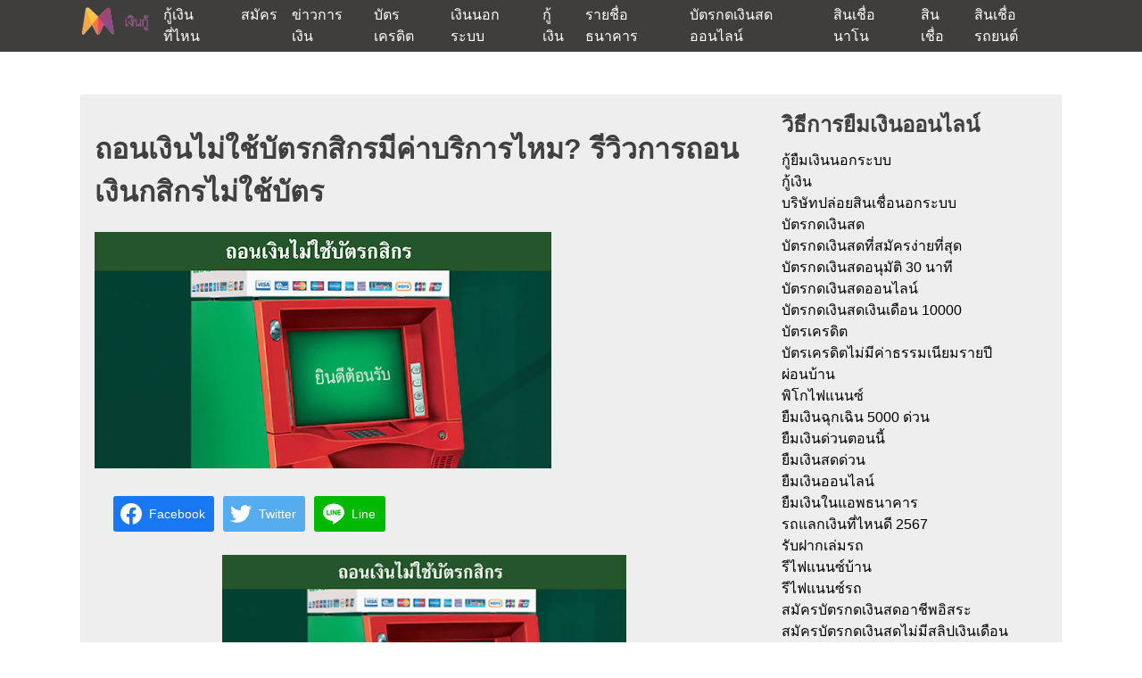

--- FILE ---
content_type: text/html; charset=UTF-8
request_url: https://tnrrth.org/withdraw-money-without-a-kasikorn-card/
body_size: 139519
content:
<!doctype html>
<html lang="en-US">
<head>
	<meta charset="UTF-8">
	<meta name="viewport" content="width=device-width, initial-scale=1">
	<link rel="profile" href="https://gmpg.org/xfn/11">

	<meta property="og:title" content="ถอนเงินไม่ใช้บัตรกสิกรมีค่าบริการไหม? รีวิวการถอนเงินกสิกรไม่ใช้บัตร"/>
<meta property="og:description" content=""/>
<meta property="og:image" content="https://tnrrth.org/wp-content/uploads/2022/12/683-1.png"/>
<meta property="og:image:width" content="512"/>
<meta property="og:image:height" content="265"/>
<meta property="og:type" content="article"/>
<meta property="og:article:published_time" content="2022-12-21 17:56:54"/>
<meta property="og:article:modified_time" content="2024-02-09 10:12:55"/>
<meta name="twitter:card" content="summary">
<meta name="twitter:title" content="ถอนเงินไม่ใช้บัตรกสิกรมีค่าบริการไหม? รีวิวการถอนเงินกสิกรไม่ใช้บัตร"/>
<meta name="twitter:description" content=""/>
<meta name="twitter:image" content="https://tnrrth.org/wp-content/uploads/2022/12/683-1.png"/>
<meta name="author" content="admin"/>

	<!-- This site is optimized with the Yoast SEO plugin v21.3 - https://yoast.com/wordpress/plugins/seo/ -->
	<title>ถอนเงินไม่ใช้บัตรกสิกรมีค่าบริการไหม? รีวิวการถอนเงินกสิกรไม่ใช้บัตร- สนใจยืมเงินออนไลน์ผ่านแหล่งเงินด่วนรับสินเชื่อพร้อมบัตรกดเงินสด และมีรีไฟแนนซ์ด้วย</title>
	<meta name="description" content="สำหรับการถอนเงินไม่ใช้บัตรกสิกรในปัจจุบันถือว่าได้รับความนิยมเป็นอย่างมาก เพราะการถอนเงินกสิกรไม่ใช้บัตรนั้นมีข้อดีอยู่ค่อนข้างมากและในวันนี้เราจะพาท่านมาส่องข้อดีของการกดเงินไม่ใช้บัตรกสิกรกัน" />
	<meta name="robots" content="index, follow, max-snippet:-1, max-image-preview:large, max-video-preview:-1" />
	<link rel="canonical" href="https://tnrrth.org/withdraw-money-without-a-kasikorn-card/" />
	<meta property="og:url" content="https://tnrrth.org/withdraw-money-without-a-kasikorn-card/" />
	<meta property="og:site_name" content="สนใจยืมเงินออนไลน์ผ่านแหล่งเงินด่วนรับสินเชื่อพร้อมบัตรกดเงินสด และมีรีไฟแนนซ์ด้วย" />
	<meta property="article:published_time" content="2022-12-21T10:56:54+00:00" />
	<meta property="article:modified_time" content="2024-02-09T03:12:55+00:00" />
	<meta property="og:image" content="https://tnrrth.org/wp-content/uploads/2022/12/683-1.png" />
	<meta property="og:image:width" content="512" />
	<meta property="og:image:height" content="265" />
	<meta property="og:image:type" content="image/png" />
	<meta name="author" content="admin" />
	<meta name="twitter:label1" content="Written by" />
	<meta name="twitter:data1" content="admin" />
	<meta name="twitter:label2" content="Est. reading time" />
	<meta name="twitter:data2" content="1 minute" />
	<script type="application/ld+json" class="yoast-schema-graph">{"@context":"https://schema.org","@graph":[{"@type":"Article","@id":"https://tnrrth.org/withdraw-money-without-a-kasikorn-card/#article","isPartOf":{"@id":"https://tnrrth.org/withdraw-money-without-a-kasikorn-card/"},"author":{"name":"admin","@id":"https://tnrrth.org/#/schema/person/ec894619e7c57844e9f935d662001782"},"headline":"ถอนเงินไม่ใช้บัตรกสิกรมีค่าบริการไหม? รีวิวการถอนเงินกสิกรไม่ใช้บัตร","datePublished":"2022-12-21T10:56:54+00:00","dateModified":"2024-02-09T03:12:55+00:00","mainEntityOfPage":{"@id":"https://tnrrth.org/withdraw-money-without-a-kasikorn-card/"},"wordCount":14,"publisher":{"@id":"https://tnrrth.org/#organization"},"image":{"@id":"https://tnrrth.org/withdraw-money-without-a-kasikorn-card/#primaryimage"},"thumbnailUrl":"https://tnrrth.org/wp-content/uploads/2022/12/683-1.png","articleSection":["บล็อก"],"inLanguage":"en-US"},{"@type":"WebPage","@id":"https://tnrrth.org/withdraw-money-without-a-kasikorn-card/","url":"https://tnrrth.org/withdraw-money-without-a-kasikorn-card/","name":"ถอนเงินไม่ใช้บัตรกสิกรมีค่าบริการไหม? รีวิวการถอนเงินกสิกรไม่ใช้บัตร- สนใจยืมเงินออนไลน์ผ่านแหล่งเงินด่วนรับสินเชื่อพร้อมบัตรกดเงินสด และมีรีไฟแนนซ์ด้วย","isPartOf":{"@id":"https://tnrrth.org/#website"},"primaryImageOfPage":{"@id":"https://tnrrth.org/withdraw-money-without-a-kasikorn-card/#primaryimage"},"image":{"@id":"https://tnrrth.org/withdraw-money-without-a-kasikorn-card/#primaryimage"},"thumbnailUrl":"https://tnrrth.org/wp-content/uploads/2022/12/683-1.png","datePublished":"2022-12-21T10:56:54+00:00","dateModified":"2024-02-09T03:12:55+00:00","description":"สำหรับการถอนเงินไม่ใช้บัตรกสิกรในปัจจุบันถือว่าได้รับความนิยมเป็นอย่างมาก เพราะการถอนเงินกสิกรไม่ใช้บัตรนั้นมีข้อดีอยู่ค่อนข้างมากและในวันนี้เราจะพาท่านมาส่องข้อดีของการกดเงินไม่ใช้บัตรกสิกรกัน","breadcrumb":{"@id":"https://tnrrth.org/withdraw-money-without-a-kasikorn-card/#breadcrumb"},"inLanguage":"en-US","potentialAction":[{"@type":"ReadAction","target":["https://tnrrth.org/withdraw-money-without-a-kasikorn-card/"]}]},{"@type":"ImageObject","inLanguage":"en-US","@id":"https://tnrrth.org/withdraw-money-without-a-kasikorn-card/#primaryimage","url":"https://tnrrth.org/wp-content/uploads/2022/12/683-1.png","contentUrl":"https://tnrrth.org/wp-content/uploads/2022/12/683-1.png","width":"512","height":"265"},{"@type":"BreadcrumbList","@id":"https://tnrrth.org/withdraw-money-without-a-kasikorn-card/#breadcrumb","itemListElement":[{"@type":"ListItem","position":1,"name":"Home","item":"https://tnrrth.org/"},{"@type":"ListItem","position":2,"name":"ข่าวการเงิน","item":"https://tnrrth.org/articles/"},{"@type":"ListItem","position":3,"name":"ถอนเงินไม่ใช้บัตรกสิกรมีค่าบริการไหม? รีวิวการถอนเงินกสิกรไม่ใช้บัตร"}]},{"@type":"WebSite","@id":"https://tnrrth.org/#website","url":"https://tnrrth.org/","name":"สนใจยืมเงินออนไลน์ผ่านแหล่งเงินด่วนรับสินเชื่อพร้อมบัตรกดเงินสด และมีรีไฟแนนซ์ด้วย","description":"ต้องการกู้เงินออนไลน์ได้จริงรับเงินสดด่วนจากสินเชื่ออนุมัติง่าย หรือจากบัตรกดเงินสด พร้อมรีไฟแนนซ์วันนี้","publisher":{"@id":"https://tnrrth.org/#organization"},"potentialAction":[{"@type":"SearchAction","target":{"@type":"EntryPoint","urlTemplate":"https://tnrrth.org/?s={search_term_string}"},"query-input":"required name=search_term_string"}],"inLanguage":"en-US"},{"@type":"Organization","@id":"https://tnrrth.org/#organization","name":"สนใจยืมเงินออนไลน์ผ่านแหล่งเงินด่วนรับสินเชื่อพร้อมบัตรกดเงินสด และมีรีไฟแนนซ์ด้วย","url":"https://tnrrth.org/","logo":{"@type":"ImageObject","inLanguage":"en-US","@id":"https://tnrrth.org/#/schema/logo/image/","url":"https://tnrrth.org/wp-content/uploads/2022/07/cropped-Новый-проект.png","contentUrl":"https://tnrrth.org/wp-content/uploads/2022/07/cropped-Новый-проект.png","width":"386","height":"194","caption":"สนใจยืมเงินออนไลน์ผ่านแหล่งเงินด่วนรับสินเชื่อพร้อมบัตรกดเงินสด และมีรีไฟแนนซ์ด้วย"},"image":{"@id":"https://tnrrth.org/#/schema/logo/image/"}},{"@type":"Person","@id":"https://tnrrth.org/#/schema/person/ec894619e7c57844e9f935d662001782","name":"admin","image":{"@type":"ImageObject","inLanguage":"en-US","@id":"https://tnrrth.org/#/schema/person/image/","url":"https://secure.gravatar.com/avatar/60e43b89ce791d9474411e1066ce4d45?s=96&d=mm&r=g","contentUrl":"https://secure.gravatar.com/avatar/60e43b89ce791d9474411e1066ce4d45?s=96&d=mm&r=g","caption":"admin"},"sameAs":["https://tnrrth.org"],"url":"https://tnrrth.org/author/admin/"}]}</script>
	<!-- / Yoast SEO plugin. -->


<link href='https://fonts.gstatic.com' crossorigin rel='preconnect' />
<link rel="alternate" type="application/rss+xml" title="สนใจยืมเงินออนไลน์ผ่านแหล่งเงินด่วนรับสินเชื่อพร้อมบัตรกดเงินสด และมีรีไฟแนนซ์ด้วย &raquo; Feed" href="https://tnrrth.org/feed/" />
<link rel="alternate" type="application/rss+xml" title="สนใจยืมเงินออนไลน์ผ่านแหล่งเงินด่วนรับสินเชื่อพร้อมบัตรกดเงินสด และมีรีไฟแนนซ์ด้วย &raquo; Comments Feed" href="https://tnrrth.org/comments/feed/" />
<style>
img.wp-smiley,
img.emoji {
	display: inline !important;
	border: none !important;
	box-shadow: none !important;
	height: 1em !important;
	width: 1em !important;
	margin: 0 .07em !important;
	vertical-align: -0.1em !important;
	background: none !important;
	padding: 0 !important;
}
</style>
	<link rel='stylesheet' id='wp-block-library-css'  href='https://tnrrth.org/wp-includes/css/dist/block-library/style.min.css?ver=5.5.17' media='all' />
<link rel='stylesheet' id='wpcf7_range_slider_extender-css'  href='https://tnrrth.org/wp-content/plugins/Contact-Form-7-Range-Slider-Extender-master/css/styles.css?ver=5.5.17' media='all' />
<link rel='stylesheet' id='cf7mls-css'  href='https://tnrrth.org/wp-content/plugins/cf7-multi-step/assets/frontend/css/cf7mls.css?ver=5.5.17' media='all' />
<link rel='stylesheet' id='contact-form-7-css'  href='https://tnrrth.org/wp-content/plugins/contact-form-7/includes/css/styles.css?ver=5.5.6' media='all' />
<link rel='stylesheet' id='cf7msm_styles-css'  href='https://tnrrth.org/wp-content/plugins/contact-form-7-multi-step-module/resources/cf7msm.css?ver=4.3.1' media='all' />
<link rel='stylesheet' id='seed-social-css'  href='https://tnrrth.org/wp-content/plugins/seed-social/style.css?ver=2021.02' media='all' />
<link rel='stylesheet' id='wp-pagenavi-css'  href='https://tnrrth.org/wp-content/plugins/wp-pagenavi/pagenavi-css.css?ver=2.70' media='all' />
<link rel='stylesheet' id='ez-icomoon-css'  href='https://tnrrth.org/wp-content/plugins/easy-table-of-contents/vendor/icomoon/style.min.css?ver=2.0.28' media='all' />
<link rel='stylesheet' id='ez-toc-css'  href='https://tnrrth.org/wp-content/plugins/easy-table-of-contents/assets/css/screen.min.css?ver=2.0.28' media='all' />
<style id='ez-toc-inline-css'>
div#ez-toc-container p.ez-toc-title {font-size: 120%;}div#ez-toc-container p.ez-toc-title {font-weight: 500;}div#ez-toc-container ul li {font-size: 95%;}div#ez-toc-container nav ul ul li ul li {font-size: 90%!important;}
</style>
<link rel='stylesheet' id='hill-sine-style-css'  href='https://tnrrth.org/wp-content/themes/hill-sine/style.css?ver=1.0.0' media='all' />
<link rel='stylesheet' id='hill-sine-default-style-css'  href='https://tnrrth.org/wp-content/themes/hill-sine/assets/css/default-style.css?ver=1.0.0' media='all' />
<link rel='stylesheet' id='hill-sine-theme-style-css'  href='https://tnrrth.org/wp-content/themes/hill-sine/assets/css/theme-style.css?ver=1.0.0' media='all' />
<link rel='stylesheet' id='hill-sine-fontawesome-css-css'  href='https://tnrrth.org/wp-content/themes/hill-sine/assets/fontawesome/css/font-awesome.css?ver=1.0.0' media='all' />
<script src='https://tnrrth.org/wp-includes/js/jquery/jquery.js?ver=1.12.4-wp' id='jquery-core-js'></script>
<link rel="https://api.w.org/" href="https://tnrrth.org/wp-json/" /><link rel="alternate" type="application/json" href="https://tnrrth.org/wp-json/wp/v2/posts/4500" /><link rel="EditURI" type="application/rsd+xml" title="RSD" href="https://tnrrth.org/xmlrpc.php?rsd" />
<link rel="wlwmanifest" type="application/wlwmanifest+xml" href="https://tnrrth.org/wp-includes/wlwmanifest.xml" /> 
<meta name="generator" content="WordPress 5.5.17" />
<link rel='shortlink' href='https://tnrrth.org/?p=4500' />
<link rel="alternate" type="application/json+oembed" href="https://tnrrth.org/wp-json/oembed/1.0/embed?url=https%3A%2F%2Ftnrrth.org%2Fwithdraw-money-without-a-kasikorn-card%2F" />
<link rel="alternate" type="text/xml+oembed" href="https://tnrrth.org/wp-json/oembed/1.0/embed?url=https%3A%2F%2Ftnrrth.org%2Fwithdraw-money-without-a-kasikorn-card%2F&#038;format=xml" />
<style>/* CSS added by WP Meta and Date Remover*/.entry-meta {display:none !important;}
	.home .entry-meta { display: none; }
	.entry-footer {display:none !important;}
	.home .entry-footer { display: none; }</style>		<style type="text/css">
					.site-title,
			.site-description {
				position: absolute;
				clip: rect(1px, 1px, 1px, 1px);
				}
					</style>
		<link rel="icon" href="https://tnrrth.org/wp-content/uploads/2022/07/money-co-uk-squarelogo-1466007111982-1.png" sizes="32x32" />
<link rel="icon" href="https://tnrrth.org/wp-content/uploads/2022/07/money-co-uk-squarelogo-1466007111982-1.png" sizes="192x192" />
<link rel="apple-touch-icon" href="https://tnrrth.org/wp-content/uploads/2022/07/money-co-uk-squarelogo-1466007111982-1.png" />
<meta name="msapplication-TileImage" content="https://tnrrth.org/wp-content/uploads/2022/07/money-co-uk-squarelogo-1466007111982-1.png" />
		<style id="wp-custom-css">
			@media (min-width: 769px) {
.depts.grid {
  display: flex;
  flex-direction: row;
}
}
.inside {
  display: inline-block;
  border: solid 1px #efefef;
  box-shadow: 0 0 5px 2px #ebebeb;
  padding: 20px;
  margin: 10px;
}
.brlogo img {
  height: 100px;
  width: auto;
}
@media (max-width: 768px) {
.depts.grid {
  display: block;
}
}
.hidden {
	display:none;
}		</style>
			<script data-rocketlazyloadscript='https://pagead2.googlesyndication.com/pagead/js/adsbygoogle.js?client=ca-pub-8487218582022961' async 
     crossorigin="anonymous"></script>
</head>

<body class="post-template-default single single-post postid-4500 single-format-standard wp-custom-logo elementor-default elementor-kit-4232">
<div id="page" class="site">
	<a class="skip-link screen-reader-text" href="#primary">Skip to content</a>
	
		<header id="masthead" class="site-header header2">
		<div class="hill-container">
			<div class="hill-header-inner">
								<div class="left-hill-header">
					<div class="site-branding">
						<a href="https://tnrrth.org/" class="custom-logo-link" rel="home"><img width="386" height="194" src="https://tnrrth.org/wp-content/uploads/2022/07/cropped-Новый-проект.png" class="custom-logo" alt="สนใจยืมเงินออนไลน์ผ่านแหล่งเงินด่วนรับสินเชื่อพร้อมบัตรกดเงินสด และมีรีไฟแนนซ์ด้วย" srcset="https://tnrrth.org/wp-content/uploads/2022/07/cropped-Новый-проект.png 386w, https://tnrrth.org/wp-content/uploads/2022/07/cropped-Новый-проект-300x151.png 300w" sizes="(max-width: 386px) 100vw, 386px" /></a>							<h1 class="site-title"><a href="https://tnrrth.org/" rel="home">สนใจยืมเงินออนไลน์ผ่านแหล่งเงินด่วนรับสินเชื่อพร้อมบัตรกดเงินสด และมีรีไฟแนนซ์ด้วย</a></h1>
														<p class="site-description">ต้องการกู้เงินออนไลน์ได้จริงรับเงินสดด่วนจากสินเชื่ออนุมัติง่าย หรือจากบัตรกดเงินสด พร้อมรีไฟแนนซ์วันนี้</p>
											</div><!-- .site-branding -->
				</div>
								<div class="center-hill-header">
					<nav id="site-navigation" class="main-navigation">
						<button class="menu-toggle" aria-controls="primary-menu" aria-expanded="false"><i class="fa fa-bars" aria-hidden="true"></i></button>
						<div class="menu-menu-1-container"><ul id="primary-menu" class="menu"><li id="menu-item-598" class="menu-item menu-item-type-post_type menu-item-object-page menu-item-home menu-item-598"><a href="https://tnrrth.org/">กู้เงินที่ไหน</a></li>
<li id="menu-item-599" class="menu-item menu-item-type-post_type menu-item-object-page menu-item-599"><a href="https://tnrrth.org/apply/">สมัคร</a></li>
<li id="menu-item-61" class="menu-item menu-item-type-custom menu-item-object-custom menu-item-61"><a href="/articles/">ข่าวการเงิน</a></li>
<li id="menu-item-737" class="menu-item menu-item-type-taxonomy menu-item-object-offers menu-item-has-children menu-item-737"><a href="https://tnrrth.org/offers/credit-card-2023/">บัตรเครดิต</a>
<ul class="sub-menu">
	<li id="menu-item-586" class="menu-item menu-item-type-taxonomy menu-item-object-offers menu-item-586"><a href="https://tnrrth.org/offers/cash-card-2566/">บัตรกดเงินสด</a></li>
	<li id="menu-item-14117" class="menu-item menu-item-type-taxonomy menu-item-object-offers menu-item-14117"><a href="https://tnrrth.org/offers/credit-card-2023/credit-card-comparison/">เปรียบเทียบบัตรเครดิต</a></li>
</ul>
</li>
<li id="menu-item-736" class="menu-item menu-item-type-taxonomy menu-item-object-offers menu-item-736"><a href="https://tnrrth.org/offers/informal-borrowing-2023/">เงินนอกระบบ</a></li>
<li id="menu-item-11765" class="menu-item menu-item-type-taxonomy menu-item-object-offers menu-item-has-children menu-item-11765"><a href="https://tnrrth.org/offers/quick-cash-loan-2566/borrow-money/">กู้เงิน</a>
<ul class="sub-menu">
	<li id="menu-item-587" class="menu-item menu-item-type-taxonomy menu-item-object-offers menu-item-587"><a href="https://tnrrth.org/offers/quick-cash-loan-2566/">ยืมเงินด่วน</a></li>
	<li id="menu-item-588" class="menu-item menu-item-type-taxonomy menu-item-object-offers menu-item-588"><a href="https://tnrrth.org/offers/refinance-2566/">รีไฟแนนซ์</a></li>
	<li id="menu-item-14053" class="menu-item menu-item-type-taxonomy menu-item-object-offers menu-item-14053"><a href="https://tnrrth.org/offers/car-loan-for-money/">สินเชื่อรถแลกเงินได้ไว</a></li>
	<li id="menu-item-14054" class="menu-item menu-item-type-taxonomy menu-item-object-offers menu-item-14054"><a href="https://tnrrth.org/offers/car-book-deposit/">รับฝากเล่มรถ</a></li>
</ul>
</li>
<li id="menu-item-62" class="menu-item menu-item-type-custom menu-item-object-custom menu-item-has-children menu-item-62"><a href="#">รายชื่อธนาคาร</a>
<ul class="sub-menu">
	<li id="menu-item-590" class="menu-item menu-item-type-taxonomy menu-item-object-banks menu-item-590"><a href="https://tnrrth.org/banks/krungsri-bank/">ธนาคารกรุงศรี</a></li>
	<li id="menu-item-591" class="menu-item menu-item-type-taxonomy menu-item-object-banks menu-item-591"><a href="https://tnrrth.org/banks/bangkok-bank/">ธนาคารกรุงเทพ</a></li>
	<li id="menu-item-592" class="menu-item menu-item-type-taxonomy menu-item-object-banks menu-item-592"><a href="https://tnrrth.org/banks/krung-thai-bank/">ธนาคารกรุงไทย</a></li>
	<li id="menu-item-594" class="menu-item menu-item-type-taxonomy menu-item-object-banks menu-item-594"><a href="https://tnrrth.org/banks/ttb-bank/">ธนาคารทีทีบี</a></li>
	<li id="menu-item-593" class="menu-item menu-item-type-taxonomy menu-item-object-banks menu-item-593"><a href="https://tnrrth.org/banks/kasikorn-bank/">ธนาคารกสิกรไทย</a></li>
	<li id="menu-item-595" class="menu-item menu-item-type-taxonomy menu-item-object-banks menu-item-595"><a href="https://tnrrth.org/banks/savings-bank/">ธนาคารออมสิน</a></li>
	<li id="menu-item-596" class="menu-item menu-item-type-taxonomy menu-item-object-banks menu-item-596"><a href="https://tnrrth.org/banks/government-housing-bank/">ธนาคารอาคารสงเคราะห์</a></li>
	<li id="menu-item-597" class="menu-item menu-item-type-taxonomy menu-item-object-banks menu-item-597"><a href="https://tnrrth.org/banks/siam-commercial-bank/">ธนาคารไทยพาณิชย์</a></li>
</ul>
</li>
<li id="menu-item-17812" class="menu-item menu-item-type-taxonomy menu-item-object-offers menu-item-has-children menu-item-17812"><a href="https://tnrrth.org/offers/apply-for-a-cash-card-online/">บัตรกดเงินสดออนไลน์</a>
<ul class="sub-menu">
	<li id="menu-item-17852" class="menu-item menu-item-type-taxonomy menu-item-object-offers menu-item-17852"><a href="https://tnrrth.org/offers/apply-for-a-cash-card-online/cash-card-loan/">สินเชื่อบัตรกดเงินสด</a></li>
	<li id="menu-item-17851" class="menu-item menu-item-type-taxonomy menu-item-object-offers menu-item-17851"><a href="https://tnrrth.org/offers/apply-for-a-cash-card-online/salary-cash-card-10000/">บัตรกดเงินสดเงินเดือน 10000</a></li>
	<li id="menu-item-17900" class="menu-item menu-item-type-taxonomy menu-item-object-offers menu-item-17900"><a href="https://tnrrth.org/offers/apply-for-a-cash-card-online/apply-for-a-freelance-cash-card/">สมัครบัตรกดเงินสดอาชีพอิสระ</a></li>
</ul>
</li>
<li id="menu-item-18019" class="menu-item menu-item-type-taxonomy menu-item-object-offers menu-item-has-children menu-item-18019"><a href="https://tnrrth.org/offers/nano-loan/">สินเชื่อนาโน</a>
<ul class="sub-menu">
	<li id="menu-item-18046" class="menu-item menu-item-type-taxonomy menu-item-object-offers menu-item-18046"><a href="https://tnrrth.org/offers/nano-loan/nano-finance-loans/">สินเชื่อนาโนไฟแนนซ์</a></li>
	<li id="menu-item-18074" class="menu-item menu-item-type-taxonomy menu-item-object-offers menu-item-18074"><a href="https://tnrrth.org/offers/nano-loan/pico-finance/">พิโกไฟแนนซ์</a></li>
</ul>
</li>
<li id="menu-item-589" class="menu-item menu-item-type-taxonomy menu-item-object-offers menu-item-has-children menu-item-589"><a href="https://tnrrth.org/offers/credit/">สินเชื่อ</a>
<ul class="sub-menu">
	<li id="menu-item-18307" class="menu-item menu-item-type-taxonomy menu-item-object-offers menu-item-18307"><a href="https://tnrrth.org/offers/credit/home-loan/">สินเชื่อบ้าน</a></li>
	<li id="menu-item-18308" class="menu-item menu-item-type-taxonomy menu-item-object-offers menu-item-18308"><a href="https://tnrrth.org/offers/credit/car-loan-online/">สินเชื่อรถยนต์ออนไลน์</a></li>
	<li id="menu-item-18309" class="menu-item menu-item-type-taxonomy menu-item-object-offers menu-item-18309"><a href="https://tnrrth.org/offers/credit/personal-loan/">สินเชื่อส่วนบุคคล</a></li>
	<li id="menu-item-18310" class="menu-item menu-item-type-taxonomy menu-item-object-offers menu-item-18310"><a href="https://tnrrth.org/offers/credit/fast-approval-loans/">สินเชื่อเงินด่วน</a></li>
	<li id="menu-item-18311" class="menu-item menu-item-type-taxonomy menu-item-object-offers menu-item-18311"><a href="https://tnrrth.org/offers/credit/payday-loans-without-check-bureaus/">สินเชื่อเงินด่วนไม่เช็คบูโร</a></li>
</ul>
</li>
<li id="menu-item-18305" class="menu-item menu-item-type-taxonomy menu-item-object-offers menu-item-has-children menu-item-18305"><a href="https://tnrrth.org/offers/car-loans/">สินเชื่อรถยนต์</a>
<ul class="sub-menu">
	<li id="menu-item-18306" class="menu-item menu-item-type-taxonomy menu-item-object-offers menu-item-18306"><a href="https://tnrrth.org/offers/car-loans/car-loan-in-exchange-for-money/">สินเชื่อรถแลกเงิน</a></li>
	<li id="menu-item-18312" class="menu-item menu-item-type-taxonomy menu-item-object-offers menu-item-18312"><a href="https://tnrrth.org/offers/car-loans/where-money-exchange-car-2023/">รถแลกเงินที่ไหนดี 2567</a></li>
</ul>
</li>
</ul></div>					</nav><!-- #site-navigation -->
				</div>
								<div class="right-hill-header">
									</div>
							</div>
		</div>
	</header><!-- #masthead -->
		<div class="hill-innner-body">
		<div class="hill-container">
			<div class="hill-container-main sidebar-position-right_sidebar">
	<main id="primary" class="site-main">

<article id="post-4500" class="post-4500 post type-post status-publish format-standard has-post-thumbnail hentry category-blog">
	<header class="entry-header">
		<h1 class="entry-title">ถอนเงินไม่ใช้บัตรกสิกรมีค่าบริการไหม? รีวิวการถอนเงินกสิกรไม่ใช้บัตร</h1>	</header><!-- .entry-header -->

	
			<div class="post-thumbnail">
				<img width="512" height="265" src="https://tnrrth.org/wp-content/uploads/2022/12/683-1.png" class="attachment-post-thumbnail size-post-thumbnail wp-post-image" alt="" loading="lazy" srcset="https://tnrrth.org/wp-content/uploads/2022/12/683-1.png 512w, https://tnrrth.org/wp-content/uploads/2022/12/683-1-300x155.png 300w" sizes="(max-width: 512px) 100vw, 512px" />			</div><!-- .post-thumbnail -->

		
	<div class="entry-content">
		<ul data-list="seed-social" class="seed-social -top"><li class="facebook"><a href="https://www.facebook.com/share.php?u=https%3A%2F%2Ftnrrth.org%2Fwithdraw-money-without-a-kasikorn-card%2F" data-href="https://www.facebook.com/share.php?u=https%3A%2F%2Ftnrrth.org%2Fwithdraw-money-without-a-kasikorn-card%2F" class="seed-social-btn" target="seed-social"><svg class="ss-facebook" role="img" width="24" height="24" viewBox="0 0 24 24" xmlns="http://www.w3.org/2000/svg" fill="currentColor"><title>Facebook icon</title><path d="M23.9981 11.9991C23.9981 5.37216 18.626 0 11.9991 0C5.37216 0 0 5.37216 0 11.9991C0 17.9882 4.38789 22.9522 10.1242 23.8524V15.4676H7.07758V11.9991H10.1242V9.35553C10.1242 6.34826 11.9156 4.68714 14.6564 4.68714C15.9692 4.68714 17.3424 4.92149 17.3424 4.92149V7.87439H15.8294C14.3388 7.87439 13.8739 8.79933 13.8739 9.74824V11.9991H17.2018L16.6698 15.4676H13.8739V23.8524C19.6103 22.9522 23.9981 17.9882 23.9981 11.9991Z"/></svg><span class="text">Facebook</span><span class="count"></span></a></li><li class="twitter"><a href="https://twitter.com/share?url=https%3A%2F%2Ftnrrth.org%2Fwithdraw-money-without-a-kasikorn-card%2F&text=%E0%B8%96%E0%B8%AD%E0%B8%99%E0%B9%80%E0%B8%87%E0%B8%B4%E0%B8%99%E0%B9%84%E0%B8%A1%E0%B9%88%E0%B9%83%E0%B8%8A%E0%B9%89%E0%B8%9A%E0%B8%B1%E0%B8%95%E0%B8%A3%E0%B8%81%E0%B8%AA%E0%B8%B4%E0%B8%81%E0%B8%A3%E0%B8%A1%E0%B8%B5%E0%B8%84%E0%B9%88%E0%B8%B2%E0%B8%9A%E0%B8%A3%E0%B8%B4%E0%B8%81%E0%B8%B2%E0%B8%A3%E0%B9%84%E0%B8%AB%E0%B8%A1%3F+%E0%B8%A3%E0%B8%B5%E0%B8%A7%E0%B8%B4%E0%B8%A7%E0%B8%81%E0%B8%B2%E0%B8%A3%E0%B8%96%E0%B8%AD%E0%B8%99%E0%B9%80%E0%B8%87%E0%B8%B4%E0%B8%99%E0%B8%81%E0%B8%AA%E0%B8%B4%E0%B8%81%E0%B8%A3%E0%B9%84%E0%B8%A1%E0%B9%88%E0%B9%83%E0%B8%8A%E0%B9%89%E0%B8%9A%E0%B8%B1%E0%B8%95%E0%B8%A3" data-href="https://twitter.com/share?url=https%3A%2F%2Ftnrrth.org%2Fwithdraw-money-without-a-kasikorn-card%2F&text=%E0%B8%96%E0%B8%AD%E0%B8%99%E0%B9%80%E0%B8%87%E0%B8%B4%E0%B8%99%E0%B9%84%E0%B8%A1%E0%B9%88%E0%B9%83%E0%B8%8A%E0%B9%89%E0%B8%9A%E0%B8%B1%E0%B8%95%E0%B8%A3%E0%B8%81%E0%B8%AA%E0%B8%B4%E0%B8%81%E0%B8%A3%E0%B8%A1%E0%B8%B5%E0%B8%84%E0%B9%88%E0%B8%B2%E0%B8%9A%E0%B8%A3%E0%B8%B4%E0%B8%81%E0%B8%B2%E0%B8%A3%E0%B9%84%E0%B8%AB%E0%B8%A1%3F+%E0%B8%A3%E0%B8%B5%E0%B8%A7%E0%B8%B4%E0%B8%A7%E0%B8%81%E0%B8%B2%E0%B8%A3%E0%B8%96%E0%B8%AD%E0%B8%99%E0%B9%80%E0%B8%87%E0%B8%B4%E0%B8%99%E0%B8%81%E0%B8%AA%E0%B8%B4%E0%B8%81%E0%B8%A3%E0%B9%84%E0%B8%A1%E0%B9%88%E0%B9%83%E0%B8%8A%E0%B9%89%E0%B8%9A%E0%B8%B1%E0%B8%95%E0%B8%A3" class="seed-social-btn" target="seed-social"><svg class="ss-twitter" role="img" width="24" height="24" fill="currentColor" viewBox="0 0 24 24" xmlns="http://www.w3.org/2000/svg"><title>Twitter icon</title><path d="M23.954 4.569c-.885.389-1.83.654-2.825.775 1.014-.611 1.794-1.574 2.163-2.723-.951.555-2.005.959-3.127 1.184-.896-.959-2.173-1.559-3.591-1.559-2.717 0-4.92 2.203-4.92 4.917 0 .39.045.765.127 1.124C7.691 8.094 4.066 6.13 1.64 3.161c-.427.722-.666 1.561-.666 2.475 0 1.71.87 3.213 2.188 4.096-.807-.026-1.566-.248-2.228-.616v.061c0 2.385 1.693 4.374 3.946 4.827-.413.111-.849.171-1.296.171-.314 0-.615-.03-.916-.086.631 1.953 2.445 3.377 4.604 3.417-1.68 1.319-3.809 2.105-6.102 2.105-.39 0-.779-.023-1.17-.067 2.189 1.394 4.768 2.209 7.557 2.209 9.054 0 13.999-7.496 13.999-13.986 0-.209 0-.42-.015-.63.961-.689 1.8-1.56 2.46-2.548l-.047-.02z"/></svg><span class="text">Twitter</span><span class="count"></span></a></li><li class="line"><a href="https://lineit.line.me/share/ui?url=https%3A%2F%2Ftnrrth.org%2Fwithdraw-money-without-a-kasikorn-card%2F" data-href="https://lineit.line.me/share/ui?url=https%3A%2F%2Ftnrrth.org%2Fwithdraw-money-without-a-kasikorn-card%2F" class="seed-social-btn" target="seed-social -line"><svg class="ss-line" role="img" width="24" height="24" fill="currentColor" viewBox="0 0 24 24" xmlns="http://www.w3.org/2000/svg"><title>LINE icon</title><path d="M19.365 9.863c.349 0 .63.285.63.631 0 .345-.281.63-.63.63H17.61v1.125h1.755c.349 0 .63.283.63.63 0 .344-.281.629-.63.629h-2.386c-.345 0-.627-.285-.627-.629V8.108c0-.345.282-.63.63-.63h2.386c.346 0 .627.285.627.63 0 .349-.281.63-.63.63H17.61v1.125h1.755zm-3.855 3.016c0 .27-.174.51-.432.596-.064.021-.133.031-.199.031-.211 0-.391-.09-.51-.25l-2.443-3.317v2.94c0 .344-.279.629-.631.629-.346 0-.626-.285-.626-.629V8.108c0-.27.173-.51.43-.595.06-.023.136-.033.194-.033.195 0 .375.104.495.254l2.462 3.33V8.108c0-.345.282-.63.63-.63.345 0 .63.285.63.63v4.771zm-5.741 0c0 .344-.282.629-.631.629-.345 0-.627-.285-.627-.629V8.108c0-.345.282-.63.63-.63.346 0 .628.285.628.63v4.771zm-2.466.629H4.917c-.345 0-.63-.285-.63-.629V8.108c0-.345.285-.63.63-.63.348 0 .63.285.63.63v4.141h1.756c.348 0 .629.283.629.63 0 .344-.282.629-.629.629M24 10.314C24 4.943 18.615.572 12 .572S0 4.943 0 10.314c0 4.811 4.27 8.842 10.035 9.608.391.082.923.258 1.058.59.12.301.079.766.038 1.08l-.164 1.02c-.045.301-.24 1.186 1.049.645 1.291-.539 6.916-4.078 9.436-6.975C23.176 14.393 24 12.458 24 10.314"/></svg><span class="text">Line</span><span class="count"></span></a></li></ul><p><img loading="lazy" class=" wp-image-4245 aligncenter" src="https://tnrrth.org/wp-content/uploads/2022/12/683-1-300x155.png" alt="" width="453" height="234" srcset="https://tnrrth.org/wp-content/uploads/2022/12/683-1-300x155.png 300w, https://tnrrth.org/wp-content/uploads/2022/12/683-1.png 512w" sizes="(max-width: 453px) 100vw, 453px" /></p>
<h2>ทำความรู้จักกับข้อดีของการถอนเงินไม่ใช้บัตรกสิกร</h2>
<p>สำหรับการ<strong>ถอนเงินไม่ใช้บัตรกสิกร</strong>ในปัจจุบันถือว่าได้รับความนิยมเป็นอย่างมาก เพราะการถอนเงินกสิกรไม่ใช้บัตรนั้นมีข้อดีอยู่ค่อนข้างมากและในวันนี้เราจะพาท่านมาส่องข้อดีของการกดเงินไม่ใช้บัตรกสิกรกัน</p>
<ul>
<li>การ<em>ถอนเงินไม่ใช้บัตรกสิกร</em>ไม่มีค่าธรรมเนียมในการเบิกถอนและยังไม่ต้องจ่ายค่าธรรมเนียมรายปีของบัตร atm อีกด้วย สำหรับบริการกสิกรกดเงินไม่ใช้บัตรนั้นจะไม่มีการคิดค่าธรรมเนียมใดๆ ทั้งสิ้นทำให้ท่านประหยัดค่าใช้จ่ายไปได้ค่อนข้างมาก ซึ่งหากท่านกดเงินจากตู้ ATM ด้วยบัตร ATM ท่านจะต้องจ่ายค่าธรรมเนียมบัตรรายปีและในบางครั้งท่านจะต้องจ่ายค่าธรรมเนียมในการเบิกถอนเงินจากตู้ ATM ต่างจังหวัดอีกด้วย ดังนั้นการ<strong>ถอนเงินไม่ใช้บัตรกสิกร</strong>จึงเป็นหนึ่งในตัวช่วยที่จะช่วยให้ท่านประหยัดค่าใช้จ่าย</li>
<li>การ<em>ถอนเงินไม่ใช้บัตรกสิกร</em>มีความปลอดภัยกว่าการถอนเงินด้วยบัตร ATM เพราะการกดเงินไม่ใช้บัตร kbank นั้นท่านไม่ต้องพกบัตร ATM และไม่ต้องกังวลในเรื่องของการทำบัตรหาย</li>
</ul>
<p>การ<strong>ถอนเงินไม่ใช้บัตรกสิกร</strong>เป็นความโชคดีที่เราได้เข้าไปใช้บริการและแน่นอนว่าหมดกังวลเรื่องลืมบัตรหรือบัตรหายไปได้เลย</p>
<h3>แชร์ขั้นตอนการถอนเงินไม่ใช้บัตรกสิกร (อัพเดท)</h3>
<p>ก่อนที่เราจะทำการ<em>ถอนเงินไม่ใช้บัตรกสิกร</em>นั้นสิ่งแรกที่เราจะต้องมีคือแอปพลิเคชัน K-PLUS ก่อนเป็นอันดับแรก ซึ่งเมื่อเรามีแอปพลิเคชัน K-PLUS ของธนาคารกสิกรเรียบร้อยแล้วจะมีวิธีถอนเงินไม่ใช้บัตรกสิกรดังนี้</p>
<ul>
<li>สิ่งแรกที่เราต้องทำเมื่อต้องการ<strong>ถอนเงินไม่ใช้บัตรกสิกร</strong>คือการเข้าไปที่แอปพลิเคชัน K-PLUS และกดเมนูธุรกรรมหลังจากนั้นให้ท่านกดถอนเงินเพื่อเข้าไปที่เมนูกสิกรถอนเงินไม่ใช้บัตร</li>
<li>ขั้นตอนต่อมาให้เราใส่จำนวนเงินที่เราต้องการ<em>ถอนเงินไม่ใช้บัตรกสิกร</em>และกดต่อไป</li>
<li>ต่อมาให้ท่านไปที่ตู้ ATM และเลือกเมนูกดเงินไม่ใช้บัตร kbank</li>
<li>หลังจากนั้นให้เราสแกนคิวอาร์โค้ดเพื่อยืนยันการทำรายการ<strong>ถอนเงินไม่ใช้บัตรกสิกร</strong></li>
</ul>
<p style="text-align: center;"><img loading="lazy" class="alignnone wp-image-4244" src="https://tnrrth.org/wp-content/uploads/2022/12/683-2-300x173.png" alt="" width="415" height="239" srcset="https://tnrrth.org/wp-content/uploads/2022/12/683-2-300x173.png 300w, https://tnrrth.org/wp-content/uploads/2022/12/683-2.png 512w" sizes="(max-width: 415px) 100vw, 415px" /></p>
<h3>สิ่งที่ต้องระวังเมื่อเราถอนเงินไม่ใช้บัตรกสิกร</h3>
<p>สำหรับสิ่งที่ต้องระวังเมื่อเรา<em>ถอนเงินไม่ใช้บัตรกสิกร</em>นั้นหลักๆ จะเป็นในเรื่องของระยะเวลาในการดำเนินการถอนเงินกสิกรไม่ใช้บัตร เพราะหลังจากที่ท่านยื่นเรื่อง<strong>ถอนเงินไม่ใช้บัตรกสิกร</strong>ผ่านแอปพลิเคชัน K-PLUS เรียบร้อยแล้วท่านจะต้องรีบดำเนินการต่อที่ตู้ ATM ของธนาคารกสิกร เนื่องจากการดำเนินการกดเงินไม่ใช้บัตรกสิกรนั้นมีระยะเวลาจำกัด ซึ่งหากท่านไม่รีบทำการ<em>ถอนเงินไม่ใช้บัตรกสิกร</em>หลังจากยื่นเรื่องผ่านแอปท่านอาจจะต้องทำรายการถอนเงินใหม่อีกรอบ ดังนั้นในเรื่องของระยะเวลาในการดำเนินการกสิกรกดเงินไม่ใช้บัตรจึงเป็นเรื่องที่สำคัญและต้องระวังเป็นอย่างมากแต่ทั้งนี้ท่านไม่ต้องกังวลใจมากนักเนื่องจากวิธีถอนเงินไม่ใช้บัตรกสิกรนั้นสามารถทำได้ง่ายเป็นอย่างมาก</p>
<p><strong>ถอนเงินไม่ใช้บัตรกสิกร</strong>บริการที่มีความสะดวกสบายและไม่จำเป็นต้องพกบัตรอีกต่อไปก็สามารถทำธุรกรรมในการถอนหรือเบิกเงินได้ตลอดเวลาที่ต้องการ! นอกจากนั้นหากท่านไม่สะดวกทำเรื่องถอนเงินไม่ใช้บัตรกสิกร ก็ใช้บัตรเอทีเอ็มในการกดเงินได้เช่นเดียวกัน</p>
<p><strong>[อัพเดทวันที่ 8 กุมภาพันธ์ 2024]</strong></p>
	</div><!-- .entry-content -->

	</article><!-- #post-4500 -->

	<nav class="navigation post-navigation" role="navigation" aria-label="Posts">
		<h2 class="screen-reader-text">Post navigation</h2>
		<div class="nav-links"><div class="nav-previous"><a href="https://tnrrth.org/register-for-unemployment-section-33/" rel="prev"><span class="nav-subtitle">Previous:</span> <span class="nav-title">อัพเดทข่าวลงทะเบียนว่างงานมาตรา 33 และดูว่าใครได้สิทธิ์บ้างในรอบนี้</span></a></div><div class="nav-next"><a href="https://tnrrth.org/blue-card-points/" rel="next"><span class="nav-subtitle">Next:</span> <span class="nav-title">วิธีใช้แต้มบลูการ์ด หรือสะสมแต้มบลูการ์ดสามารถแลกอะไรได้บ้าง?</span></a></div></div>
	</nav>		
	</main><!-- #main -->

<aside id="secondary" class="widget-area">
	<section id="custom-post-type-categories-8" class="widget widget_categories"><h2 class="widget-title">วิธีการยืมเงินออนไลน์</h2>			<ul>
				<li class="cat-item cat-item-37"><a href="https://tnrrth.org/offers/informal-borrowing-2023/" title="

เงินเป็นปัจจัยสำคัญในการดำรงชีวิตเพราะหากบริหารจัดการการเงินไม่ดีพอก็คงจะเกิดปัญหาหนักที่จะตามมาได้ เงินด่วนพร้อมใช้ ก็ตามชื่อที่ได้เห็นเลยคงจิตนาการกันแล้วล่ะว่าเป็นเงินด่วน มีความรวดเร็วในการทำธุรกรรมไม่ใช่น้อย ก่อนที่จะพาผู้อ่านไปทำความรู้จักกับการกู้ยืมเงินนอกระบบไม่ว่าจะเป็นการกู้เงินนอกระบบ การกู้เงินด่วนทันใจนอกระบบ การกู้ยืมนอกระบบ รวมไปถึงเงินดอกลอยรายวันหรือที่เรียกว่ากู้เงินรายวัน แหล่งเงินทุนนอกระบบรายเดือน แหล่งบริการเงินด่วนนอกระบบปล่อยจริง จะขอพาคุณผู้อ่านทุกท่านมาทำความรู้จักกับคำสำคัญของการกู้ยืมเงินนอกระบบอย่างคำว่าการกู้เงินคืออะไร และเงินนอกระบบคืออะไรเสียก่อน เพื่อที่จะช่วยให้ท่านสามารถกู้หรือหลีกเลี่ยงการกู้ยืมเงินนอกระบบที่ผิดกฎหมายบางตัวได้อย่างปลอดภัยในอนาคตนั่นเอง
การกู้เงิน คืออะไร?
การกู้เงิน หรือการกู้ยืมเงิน หรือการกู้ยืมนอกระบบหรือการต้องการกู้เงิน ต้องการเงินด่วนฉุกเฉินล้วนมีพื้นฐานมาจากคำว่า “การยืม”  โดยการยืมเป็นรูปแบบหนึ่งของสัญญาซึ่งประกอบด้วยคู่กรณีสองฝ่าย ได้แก่ “ผู้ให้ยืม” และ“ผู้ยืม” หากเปรียบเทียบกับการกู้เงินจากสถาบันการเงิน และ/หรือธนาคาร และ/หรือจากแหล่งปล่อยกู้รายวัน และ/หรือจากแหล่งปล่อยเงินดอกรายวัน และ/หรือจากแหล่งปล่อยกู้ยืมเงินนอกระบบนั้นเปรียบเสมือนผู้ให้ยืม และผู้ที่ต้องการต้องการกู้เงิน ต้องการเงินด่วนฉุกเฉินเป็นผู้ยืมนั่นเอง ทั้งนี้ผู้ยืมต้องมีคุณสมบัติตามที่แต่ละสถาบันการเงิน และ/หรือธนาคาร และ/หรือจากแหล่งเงินทุนนอกระบบรายเดือน และ/หรือจากแหล่งบริการเงินด่วนนอกระบบปล่อยจริง และ/หรือจากแหล่งปล่อยกู้ยืมเงินนอกระบบกำหนดในการกู้ยืมเงิน การกู้ยืมเงินนอกระบบ การกู้เงินด่วนทันใจนอกระบบ การกู้เงินหลายคนคงได้คำตอบแล้วว่าคืออะไร หากคุณเจอปัญหาเรื่องของการเงินก็สามารถกู้เงินได้ผ่านผู้ให้บริการนั้นเอง

ทั้งนี้สัญญายืมเป็นสัญญาที่ผู้ให้ยืมได้ทำการส่งมอบ และ/หรือโอนกรรมสิทธิ์ของตัวเองที่มีในทรัพย์สินนั้นๆ แก่ผู้ยืม เพื่อให้ผู้ยืมสามารถใช้ทรัพย์สินนั้นได้ ผ่านการตกลงว่าจะส่งคืนทรัพย์สิน และ/หรือโอนกรรมสิทธิ์ที่ยืมมาแก่ผู้ให้ยืมเมื่อเสร็จแล้วนั่นเอง โดยการกู้ยืมนอกระบบการกู้ยืมเงินนอกระบบ การกู้เงินด่วนทันใจนอกระบบจะเป็นในรูปแบบของการกู้เงินกู้รายวัน โดยบางแหล่งเงินทุนนอกระบบรายเดือน และ/หรือแหล่งบริการเงินด่วนนอกระบบปล่อยจริง และ/หรือจากแหล่งปล่อยเงินดอกรายวัน และ/หรือจากแหล่งปล่อยกู้ยืมเงินนอกระบบอาจจะยอมปล่อยสินเชื่อกู้ยืมเงินนอกระบบในวงเงินให้กู้สูงก็ได้ การกู้เงินถือได้ว่าเป็นหนึ่งทางออกที่ดีสำหรับผู้ที่เดือดร้อนทางด้านการเงินต้องการเงินทุนไม่ว่าจะทำอะไรก็ตาม
เงินกู้ คืออะไร?
เงินกู้ หมายถึง การที่บุคคลต้องการกู้เงิน ต้องการเงินด่วนฉุกเฉิน ต้องการกู้ยืมนอกระบบโดยเรียกแทนว่าผู้กู้ ซึ่งเป็นผู้ไปขอกู้เงินกู้ในปริมาณ และ/หรือจำนวนหนึ่งกับผู้ให้กู้เงิน ทั้งสองฝ่ายได้ตกลงทำสัญญากู้ยืมนอกระบบการกู้ยืมเงินนอกระบบ ที่ระบุระยะเวลาที่ต้องชำระเงินด่วนที่กู้มานั้น หรือหนี้อย่างชัดเจน ระบุอัตราดอกเบี้ย ระบุวงเงินให้กู้อย่างชัดเจน ซึ่งทั้งสองฝ่ายต้องตกลงว่าจะผ่อนชำระเงินเป็นงวดๆ หรือจะจ่ายเต็มจำนวนเลยก็แล้วแต่สัญญากู้ยืมนอกระบบการกู้ยืมเงินนอกระบบ ทั้งนี้ผู้ให้กู้มีสิทธิที่จะคิดอัตราดอกเบี้ยได้ในอัตราที่ตกลงกันไว้ โดยจำนวนเงินด่วนที่ให้กู้จะมีมูลค่า และปริมาณมากมายเพียงใดนั้น ขึ้นอยู่กับหลักทรัพย์ของผู้กู้เงินด่วนที่นำมาค้ำประกันในการทำสัญญากู้ยืมนอกระบบการกู้ยืมเงินนอกระบบ กรณีไม่มีหลักทรัพย์ค้ำประกัน การกู้เงินด่วนสัญญากู้ยืมนอกระบบการกู้ยืมเงินนอกระบบนี้อาจจะถูกการคิดดอกเบี้ยในอัตราดอกเบี้ยที่สูงด้วยเหตุผลของความเสี่ยงสูงนั่นเอง โดยผู้กู้เงินด่วน ผู้ต้องการเงินด่วนฉุกเฉินต้องมีคุณสมบัติตามที่ผู้ให้กู้เงินด่วน หรือผู้ปล่อยสินเชื่อกู้เงินด่วนระบุไว้ในเงื่อนไขสัญญากู้ยืมนอกระบบการกู้ยืมเงินนอกระบบ 
ประเภทของการกู้เงิน
เมื่อทราบถึงความหมายของการกู้เงิน ตลอดจนเงินกู้แล้ว ประเภทของการกู้เงินมี 2 ประเภทประกอบด้วย การกู้ในระบบ หรือที่เรียกว่าการกู้เงินจากธนาคาร และการกู้เงินนอกระบบธนาคาร โดยการกู้ยืมเงินนอกระบบ การกู้เงินด่วนทันใจนอกระบบ การกู้ยืมเงินดอกรายวันจากแหล่งปล่อยเงินดอกนั้น เป็นหนึ่งในตัวอย่างของการการกู้เงินด่วนแบบนอกระบบธนาคาร 

ปัจจุบันประเภทของการกู้เงินนั้นเป็นเพียงสิ่งหนึ่งที่ชัดวัดว่าบริการกู้เงินดังกล่าวถูกกฎหมายหรือผิดกฎหมายหรือไม่ ซึ่งทั้งนี้อาจขึ้นอยู่กับว่าการปล่อยเงินกู้นั้นไม่ว่าจะมาจากแหล่งใดก็ตามได้มีการจดทะเบียนในการให้บริการหรือไม่ ซึ่งถ้าจดทะเบียนถูกต้องตามกฎหมายก็คือประเภทของการกู้เงินถูกกฎหมายนั่นเอง กลยุทธ์หนึ่งในการปล่อยเงินกู้ทั้งนอกระบบและในระบบที่สำคัญก็คือการให้บริการกู้เงินออนไลน์
ประเภทของการกู้เงิน : การกู้เงินในระบบ
การกู้เงินจากธนาคารมีเพดานของอัตราดอกเบี้ยตามที่กฎหมายกำหนด การปล่อยสินเชื่อกู้เงินด่วนของธนาคารและบริษัทประเภท Non-Bank ต้องอยู่ในระเบียบที่ ธอท. กำหนดไว้ทั้งเรื่องของคุณสมบัติของผู้ยื่นกู้ และขั้นตอนวิธีการกู้เงิน

อย่างไรก็ตาม ทั้งช่องทางแลในการกู้เงินของแต่ละธนาคารและบริษัท Non-Bank แต่ละแห่งจะแตกต่างออกไปขึ้นอยู่โครงสร้างและรูปแบบการจัดการภายใน
ประเภทของการกู้เงิน : เงินด่วนนอกระบบ เงินกู้รายวัน กู้ยืมเงินนอกระบบ กู้เงินด่วนทันใจนอกระบบ


การกู้เงินด่วนนอกระบบนั้นคือ การที่ผู้ให้กู้ยืมเงินนอกระบบ กู้เงินด่วนทันใจนอกระบบผู้นั้นไม่ได้อยู่ในระบบสถาบันทางการเงิน รวมไปถึงไม่ได้อยู่ภายใต้กระทรวงการคลัง และธนาคารแห่งประเทศไทย อย่างแอปเงินด่วนก็มีมาให้เห็นกันมากนักในรูปแบบออนไลน์ ทั้งนี้ก็มีที่อยู่ในระบบและนอกระบบ จะขอเน้นย้ำให้ใช้บริการในระบบจะดีกว่าเพราะไม่เสี่ยงต่อการคุกคามที่หลากหลายรูปแบบจากการกู้ยืมเงินนอกระบบ 

เมื่อกล่าวถึงการกู้ยืมเงินนอกระบบ กู้เงินด่วนทันใจนอกระบบ สิ่งหนึ่งที่ไม่พูดถึงไม่ได้ คือ หนี้นอกระบบ ซึ่งหนี้นอกระบบนั้น คือ หนี้สินที่เกิดจากการกู้เงินนอกระบบ การกู้เงินกู้รายวัน การกู้ยืมเงินนอกระบบ มาเพื่อใช้จ่าย ส่งผลให้เกิดหนี้ติดตัวผู้กู้กู้ยืมนอกระบบผู้กู้ยืมเงินนอกระบบ หนี้นอกระบบจากการกู้ยืมเงินนอกระบบ  จากการกู้เงินด่วนทันใจนอกระบบ จากการกู้ยืมเงินดอกรายวันสามารถแบ่งออกเป็น 2 ประเภทหลักๆ ได้แก่

 	หนี้กู้ยืมเงินนอกระบบ ระยะสั้น

หนี้กู้ยืมเงินนอกระบบ ระยะสั้นมีหลากหลายรูปแบบไม่ว่าจะเป็นเงินสด ทองคำ และสินค้าอื่นๆ ที่มีการเรียกเก็บเงินดอกเบี้ยรายวัน ผ่านการบวกทั้งเงินต้น และอัตราดอกเบี้ย

 	หนี้กู้ยืมเงินนอกระบบ ระยะยาว

หนี้กู้ยืมเงินนอกระบบระยะยาวมีระยะเวลาการปล่อยกู้เงินด่วนทันใจนอกระบบมากกว่าหนึ่งเดือนขึ้นไปจนถึงระยะเวลาเป็นปี อีกทั้งยังมีการเก็บอัตราดอกเบี้ยแบบรายเดือนจนกว่าจะมีเงินก้อนมาใช้หนี้คืนนั่นเอง ทั้งนี้หากมียอดเงินที่ต้องการกู้ยืมเงินนอกระบบระยะยาวที่มีมูลค่าสูง ส่วนมากจะนำหลักทรัพย์มาค้ำประกัน ทั้งนี้เงินกู้ที่กู้มาทั่วไปหรือเงินกู้รายเดือนก็ต้องผ่อนชำระจ่ายเป็นงวดๆ ทั้งนี้ก็ต้องมีวินัยในการผ่อนชำระอย่างมาก จะได้ไม่เสียโอกาสและประวัติทางการเงินของตัวคุณเอง สิ่งเหล่านี้เป็นบริการเงินด่วนนอกระบบปล่อยจริงแต่ในทุกครั้งก็จะพบเจอกับดอกเบี้ยสูงมักซ่อนอยู่หลังจากเรากู้ผ่านนั้นเอง กู้ยืมเงินนอกระบบจึงถือว่าเป็นความเสี่ยงที่มีการประเมินค่าไว้สูง และอัตราคนเป็นหนี้นอกระบบก็สูงขึ้นตามมาด้วย เหตุผลนี้ทำให้รัฐบาลต้องตระหนักถึงปัจจัยที่ส่งผลให้ปริมาณหนี้นอกระบบทำไมจึงเพิ่มสูงขึ้น?
ความเสี่ยงของเงินด่วนนอกระบบออนไลน์ เงินกู้รายวัน กู้ยืมเงินนอกระบบ กู้เงินด่วนทันใจนอกระบบ
ในส่วนนี้หลายคนคงให้ความสนใจกับนิยามที่ว่าเงินด่วนพร้อมใช้ ได้จริง ก็เปรียบเสมือนการกู้เงินนอกระบบจากธนาคารหรือก็คือ &quot;การกู้ยืมเงินนอกระบบ&quot; เป็นการการกู้เงินด่วนทันใจนอกระบบโดยอาศัยความเร็วในการปล่อยกู้และเข้าถึงแหล่งเงินเป็นหลัก ต้องแลกมาด้วยความเสี่ยงที่ผู้ต้องการกู้เงินจะได้รับหลายด้าน ซึ่งสำหรับผู้ต้องการเงินด่วนฉุกเฉินจากการกู้ยืมนอกระบบจากประเภทเงินกู้รายวันหรือเงินกู้รายเดือนนั้น อาจต้องแบกรับความเสี่ยงด้วยกันทั้งสิ้น 4 ด้าน ได้แก่

     1. อัตราดอกเบี้ยสูง

การกู้เงินด่วนนอกระบบ การกู้ยืมเงินนอกระบบ การกู้เงินด่วนทันใจนอกระบบจากแหล่งปล่อยกู้ยืมเงินนอกระบบนั้นส่วนมากจะมีการคิดอัตราดอกเบี้ยสูงกว่าอัตราดอกเบี้ยที่กฎหมายกำหนด 

     2. เงินดอกลอยรายวัน

เงินดอกลอยรายวัน หมายถึง การกู้ยืมเงินนอกระบบ การกู้เงินด่วนทันใจนอกระบบที่ลูกหนี้ไม่สามารถผ่อนเงินต้นคืนได้ ดังนั้นลูกหนี้จึงจำเป็นที่จะต้องจ่ายดอกเบี้ยในอัตราดอกเบี้ยที่กำหนดไปเรื่อยๆ ต่อจากนั้นลูกหนี้จึงจะมีความสามารถในการรวมเงินต้นให้ครบทั้งก้อน รวมไปถึงลูกหนี้ถึงจะมีความสามารถในการนำไปจ่ายเจ้าหนี้เงินด่วนทันใจนอกระบบในครั้งเดียว เช่นเดียวกันกับเงินนอกระบบรายเดือน 2567 ที่ไม่ควรก้าวเข้าไปใช้บริการอย่างยิ่งคุณก็รู้ถึงความเสี่ยงดี คิดให้มากกับเรื่องพวกนี้

     3. ความไม่ชัดเจนของสัญญาเงินด่วนนอกระบบ สัญญากู้ยืมเงินนอกระบบ สัญญากู้เงินด่วนทันใจนอกระบบ

เนื่องจากการทำสัญญาเงินด่วนนอกระบบ สัญญากู้ยืมเงินนอกระบบ สัญญากู้เงินด่วนทันใจนอกระบบไม่สามารถถูกตรวจสอบได้ รวมไปถึงไม่ค่อยมีการกำหนดระยะเวลาที่ชัดเจน และที่สำคัญคือผู้กู้ยืมเงินนอกระบบ หรือลูกหนี้กู้เงินด่วนทันใจนอกระบบนั้นไม่สามารถต่อรองกับเจ้าหนี้เงินกู้ยืมเงินนอกระบบ เจ้าหนี้กู้เงินด่วนทันใจนอกระบบได้ 

     4. ภัยคุกคาม

ลูกหนี้การกู้ยืมเงินนอกระบบ ลูกหนี้การกู้เงินด่วนทันใจนอกระบบ มีโอกาสที่จะโดนคุกคาม ข่มขู่ ไปจนถึงการทำร้ายร่างกาย และทรัพย์สิน หากผิดนัดการจ่ายเงินด่วนทันใจนอกระบบจากแหล่งบริการเงินด่วนนอกระบบปล่อยจริง และ/หรือจากแหล่งปล่อยกู้ยืมเงินนอกระบบ

บริษัทปล่อยสินเชื่อนอกระบบในปัจจุบันนี้นับได้ว่ามีบริการอยู่เยอะมากๆ เราไม่สามารถห้ามทุกคนได้เพียงแต่ทำการแนะนำและบอกกล่าวถึงอันตรายที่พร้อมจะเกิดได้ทุกเมื่อ หากคุณผู้อ่านสามารถยอมรับความเสี่ยงของการกู้ยืมเงินนอกระบบ การกู้เงินด่วนทันใจนอกระบบที่กล่าวมาข้างต้นได้ ต่อจากนี้จะพาคุณผู้อ่านทุกท่านมาทำความรู้จักกับตัวอย่างแหล่งกู้ยืมเงินนอกระบบที่มีความน่าเชื่อถือ แหล่งกู้เงินด่วนทันใจนอกระบบที่มีความน่าเชื่อถือ รายละเอียดดังต่อไปนี้
แหล่งกู้ยืมเงินนอกระบบไหนดีที่มีความน่าเชื่อถือ : Digital-loan หรือ Loan Broker


ตัวอย่างแหล่งบริการเงินด่วนนอกระบบปล่อยจริง และ/หรือแหล่งเงินกู้นอกระบบที่มีความน่าเชื่อถือ แหล่งกู้ยืมเงินนอกระบบที่มีความน่าเชื่อถือ แหล่งกู้เงินด่วนทันใจนอกระบบที่มีความน่าเชื่อถือตัวอย่างแรก ได้แก่ Digital-loan หรือ Loan Broker นั่นเองซึ่งให้บริการด้านการให้คำปรึกษาการเงินต่อผู้ที่ต้องการเงินด่วน 

Digital-loan เป็นแหล่งปล่อยเงินที่มีความโดดเด่นด้านการกู้ยืมเงินนอกระบบ รวมถึงบริการช่วยหาสินเชื่อเงินด่วนสำหรับการกู้ยืมเงินนอกระบบ การกู้เงินด่วนทันใจนอกระบบ นอกจากนี้ Digital-loan นั้นได้ร่วมมือทางธุรกิจกับบริษัทเงินทุนกว่ายี่สิบบริษัท ภายใต้อัตราดอกเบี้ยขั้นต่ำร้อยละ 1 ถึง 1.80 ต่อวันเพื่อให้เข้ากับแนวความคิดการปล่อยกู้ยืมเงินนอกระบบ 

เมื่ออ่านมาถึงตรงนี้แล้วผู้อ่านหลายท่านที่ต้องการเงินด่วนฉุกเฉินคงอยากจะเริ่มการกู้ยืมเงินนอกระบบจาก Digital-loan หรือ Loan Broker กันบ้างแล้ว โดยขั้นตอนการขอสินเชื่อกู้ยืมเงินนอกระบบจาก Digital-loan ประกอบด้วย 4 ขั้นตอนดังนี้

 	เริ่มต้นที่ขั้นตอนการติดต่อเจ้าหน้าที่ผ่านช่องทางออนไลน์บนแอพฯไลน์
 	ขั้นตอนการจัดส่งรูปหน้างาน รวมไปถึงจัดส่งเอกสารเบื้องต้นเกี่ยวกับการกู้เงินด่วนทันใจนอกระบบ การกู้ยืมเงินนอกระบบไปที่ช่องทางออนไลน์บนแอพฯไลน์เหมือนเดิม เพื่อการประเมินการขอสินเชื่อกู้ยืมเงินนอกระบบ สินเชื่อกู้เงินด่วนทันใจนอกระบบ
 	การรอคำขออนุมัติจากเจ้าหน้าที่ในการประเมินเอกสารการกู้เงินด่วนทันใจนอกระบบ การกู้ยืมเงินนอกระบบ การกู้ยืมนอกระบบเพื่อดำเนินการจัดหาแหล่งเงินทุนต่อไป
 	ขั้นตอนที่เจ้าหน้าที่ชี้แจงรายละเอียดของสินเชื่อกู้ยืมเงินนอกระบบ สินเชื่อกู้เงินด่วนทันใจนอกระบบ ประกอบด้วยแหล่งเงินทุนสำหรับปล่อยเงินดอกรายวัน แหล่งเงินกู้รายวัน แหล่งกู้ยืมเงินนอกระบบ แหล่งกู้เงินด่วนทันใจนอกระบบ ที่เหมาะสมแก่ผู้ขอสินเชื่อ รวมไปถึงการแจ้งอัตราดอกเบี้ยซึ่งผู้ยื่นขอ สินเชื่อกู้ยืมนอกระบบสินเชื่อกู้ยืมเงินนอกระบบที่ลูกค้ารายนั้นเลือกรับบริการในการกู้เงินด่วนทันใจนอกระบบต่อเนื่องในการกู้ยืมเงินนอกระบบ นั่นเอง

ทั้งนี้ผู้ยื่นขอสินเชื่อกู้ยืมเงินนอกระบบ สินเชื่อกู้เงินด่วนทันใจนอกระบบจากแหล่งปล่อยเงินดอก Digital-loan นั้นต้องมีคุณสมบัติที่จำเป็นต่อการยื่นขอสินเชื่อกู้ยืมนอกระบบสินเชื่อกู้ยืมเงินนอกระบบ 3 คุณสมบัติด้วยกัน ได้แก่ ผู้กู้ยืมเงินนอกระบบ  ผู้กู้เงินด่วนทันใจนอกระบบต้องเป็นเจ้าของกิจการเท่านั้น, รูปแบบของธุรกิจของผู้กู้ยืมเงินนอกระบบ  ผู้กู้เงินด่วนทันใจนอกระบบต้องจดทะเบียนประกอบการ และคุณสมบัติสุดท้ายของผู้ยื่นขอสินเชื่อกู้ยืมเงินนอกระบบ สินเชื่อกู้เงินด่วนทันใจนอกระบบ คือ กิจการของผู้กู้ยืมเงินนอกระบบ  ผู้กู้เงินด่วนทันใจนอกระบบ ผู้กู้ยืมเงินดอกรายวันต้องจดทะเบียนประกอบการต้องดำเนินการอยู่ในปัจจุบันพร้อมทั้งต้องสามารถตรวจสอบความเป็นจริงได้ 

เมื่อคุณผู้อ่านท่านใดตัดสินใจขอสินเชื่อกู้ยืมเงินนอกระบบ สินเชื่อกู้เงินด่วนทันใจนอกระบบจาก Digital-loan และผู้อ่านท่านนั้นผ่านการตรวจสอบเอกสารเกี่ยวกับการกู้เงินด่วนทันใจนอกระบบ การกู้ยืมเงินนอกระบบจากเจ้าหน้าที่ของ Loan Broker แล้วเมื่อต้องเสียอัตราดอกเบี้ยสำหรับการกู้ยืมเงินนอกระบบในอัตราดอกเบี้ยที่ถูกกำหนดไว้นั้น คุณผู้อ่านต้องชำระอัตราดอกเบี้ยทุกวันเรื่อยไปจนถึงการปิดยอด รวมไปถึงคุณผู้อ่านต้องทยอยตัดต้นดอกเบี้ยสำหรับการกู้ยืมเงินนอกระบบเพื่อการลดอัตราดอกเบี้ยแบบลดต้นลดดอกภายใต้ระยะเวลาการคืนสินเชื่อปล่อยกู้รายวัน สินเชื่อกู้ยืมนอกระบบสินเชื่อกู้ยืมเงินนอกระบบตามที่กำหนดไว้ แหล่งเงินด่วนได้จริงไม่โอนก่อนก็เช่นกันอาจจะเป็นคำหลอกลวงผู้ที่สนใจให้เข้าไปใช้บริการและอาจจะมีค่าบริการหรือค่าสมัครต่างๆนาๆ สารพัดที่จะเจอ
แหล่งเงินทุนนอกระบบรายเดือน : เฮงลิสซิ่ง


ตัวอย่างแหล่งบริการกู้ยืมเงินนอกระบบ แหล่งบริการเงินด่วนทันใจนอกระบบ แหล่งบริการเงินด่วนนอกระบบออนไลน์ แหล่งเงินทุนนอกระบบรายเดือน แหล่งบริการเงินด่วนนอกระบบ ตัวอย่างต่อมาได้แก่ เฮงลิสซิ่ง ซึ่งมีบริการสินเชื่ออเนกประสงค์ที่มีการกำหนดระยะเวลา ภายใต้วงเงินสูงสุดหนึ่งจุดห้าเท่าของรายได้ของผู้กู้ยืมเงินนอกระบบ ผู้กู้ยืมนอกระบบ ผู้กู้เงินนอกระบบ ผู้กู้เงินด่วนทันใจนอกระบบต่อเดือน โดยไม่เกินสี่หมื่นห้าพันบาทต่อเดือน นอกจากนี้แหล่งเงินทุนนอกระบบรายเดือนอย่างเฮงลิสซิ่งไม่ต้องอาศัยหลักทรัพย์มาค้ำประกัน รวมไปถึงมีการคิดอัตราดอกเบี้ยชนิดลดต้นลดดอก อีกทั้งยังสามารถผ่อนชำระเงินคืนรายเดือนได้เช่นกัน ซึ่งถือว่าเป็นหนึ่งในตัวอย่างแหล่งเงินทุนนอกระบบรายเดือน แหล่งบริการเงินด่วนนอกระบบปล่อยจริงในการกู้ยืมในช่วงระยะหนึ่งปีถึงสามปี หรือ 36 งวดนั่นเอง
คุณสมบัติของผู้กู้ยืมนอกระบบจากแหล่งเงินทุนนอกระบบรายเดือน : เฮงลิสซิ่ง

 	ผู้กู้ยืมเงินนอกระบบต้องเป็นบุคคลสัญชาติไทยอายุตั้งแต่ 17 ปีถึง 70 ปี ทั้งนี้รวมระยะเวลาผ่อนชำระเงินด่วนทันใจนอกระบบ เงินด่วนนอกระบบโอนเข้าบัญชีรวมอายุไม่เกิน 75 ปี
 	ผู้กู้ยืมเงินนอกระบบต้องมีรายได้ต่อเดือนเริ่มตั้งแต่หกพันบาทขึ้นไป พร้อมทั้งแสดงหลักฐานเงินเดือน และ/หรือ Bank Statement เป็นต้น
 	ผู้กู้ยืมเงินนอกระบบต้องมีอายุการทำงานสี่เดือนขึ้นไป
 	ผู้กู้ยืมนอกระบบจากแหล่งเงินทุนนอกระบบรายเดือนจากเฮงลิสซิ่งต้องพักอาศัยอยู่ในสถานที่ในระยะทางไม่มากกว่า 30 กิโลเมตรจากสถานที่ตั้งสาขาที่ผู้กู้ยืมนอกระบบจากแหล่งเงินทุนนอกระบบรายเดือนจากเฮงลิสซิ่ง
 	ผู้กู้ยืมเงินนอกระบบต้องมีบัญชีสินเชื่อส่วนบุคคลทั้งหมดไม่มากกว่า 3 แห่ง

สุดท้ายนี้ภายในบทความกู้ยืมเงินนอกระบบ บาทความนี้จะขอยกตัวอย่างการคำนวณสินเชื่อเฮงลิสซิ่ง ในรูปแบบอัตราดอกเบี้ยดังรูปด้านล่าง



จากตารางข้างต้นพบว่า การคิดอัตราดอกเบี้ยจะถูกคิดจากเงินต้นคงเหลือ ส่งผลให้งวดแรกๆ นั้นจะมีการคิดอัตราดอกเบี้ยเยอะ หลังจากนั้นเมื่อการจ่ายอัตราดอกเบี้ยลดลงแล้วส่งผลให้เงินต้นคงค้างลดน้อยลง จึงสรุปได้ว่าหากคุณจ่ายชำระเงินที่กู้ยืมเงินนอกระบบมาเยอะ จะสามารถทำให้อัตราดอกเบี้ยลดน้อยลง อันจะส่งผลให้เงินต้นคงค้างน้อยลง และหมดโดยเร็ววันนั่นเอง ดังนั้นหากจำเป็นที่จะต้องกู้เงินนอกระบบ ก็อย่าลืมที่จะวางแผนการผ่อนชำระยอดกู้เงินด่วนให้ดีๆ ไม่เช่นนั้นท่านอาจจะเป็นหนี้เสียการกู้เงินรายวันได้นั่นเองซึ่งการจ่ายดอกกู้เงินรายวันจะต้องทำการจ่ายทุกวันโดยเงินที่ได้จ่ายไปนั้นจะเป็นแค่ดอกเบี้ยอย่างเดียว แต่ในส่วนของเงินต้นจากการกู้เงินนอกระบบ เราก็จะปิดยาก เพราะดอกเบี้ยคิดแบบรายวัน ดังนั้นหากท่านมีเงินก้อนก็แนะนำให้รีบนำไปปิดเงินนอกระบบรายเดือน 2567 ทันที ก่อนที่จะเพิ่มพูนหนี้ไปมากกว่านี้นั่นเอง แต่จริงๆ แล้วนั้นบริการกู้นอกระบบที่เชื่อถือได้ก็มีอยู่ แต่การคิดดอกเบี้ยอาจจะแพงกว่าเงินในระบบ ดังนั้นหากจำเป็นจริงๆ แต่กู้ธนาคารไม่ได้ ก็ให้ลองศึกษาข้อมูลของเงินด่วนนอกระบบออนไลน์ให้ดีก่อนกู้ ดังนั้นหากท่านคิดจะพึ่งบริการปล่อยเงินนอกระบบ ก็ต้องวางแผนดีๆ ด้วยว่าสามารถที่จะชำระเงินกู้นอกระบบที่ยืมมาได้หรือไม่? เพราะอย่างที่แจ้งไปว่าเงินด่วนนอกระบบออนไลน์มีดอกเบี้ยสูงมากนั่นเอง แต่ข้อควรระวังจากการกู้นอกระบบคือ บริการเงินด่วนนอกระบบออนไลน์มีการทวงหนี้ที่ต่อเนื่องและจี้มากๆ ดังนั้น หากท่านไม่มีเงินจ่ายคนที่ปล่อยเงินนอกระบบ ก็อาจจะได้รับอันตรายถึงขั้นทำร้ายร่างกายหรือชีวิตได้ ดังนั้นถึงจะเป็นการกู้เงินจากแหล่งปล่อยเงินนอกระบบ ก็แนะนำว่าให้ดำเนินการทำสัญญากู้ยืมเงินทุกครั้งในการกู้เงิน! และหลังจากทำสัญญากู้เงินด่วนเสร็จเรียบร้อยแล้ว จะต้องหมั่นเช็คสัญญากู้เงินด่วนบ่อยๆ ด้วย เพื่อป้องกันการถูกเปลี่ยนแปลงสัญญาโดยไม่มีการบอกกล่าวล่วงหน้า เพราะปัจจุบันแอปกู้เงินนี้มีทั้งแบบถูกกฎหมาย และผิดกฎหมาย แต่ทางผู้เขียนแนะนำว่าควรเลือกกู้เงินกับแอปกู้เงินที่อยู่ในระบบที่ถูกกฎหมาย เพราะกู้ง่ายมากๆ ในปัจจุบัน และถึงแม้เงินด่วนทันใจนอกระบบจะกู้ง่ายๆ ก็จริง แต่ต้องระวังในส่วนของดอกเบี้ยที่สูง รวมถึงระยะเวลาคืนเงินที่น้อยด้วย อนึ่งเงินนอกระบบรายเดือน ที่เปิดให้บริการกันเยอะพอสมควรที่เปิดให้กู้และผ่อนชำระปลายเดือน ทั้งนี้ก็ไม่มีอะไรที่คอนเฟิร์มได้ว่าจะเก็บตรงตามงวดเป๊ะทุกงวดหรือเปล่า อย่างไรก็ดีหากไม่มีความจำเป็นต้องใช้เงินมาก ก็หลีกเลี่ยงได้จะดีซะกว่า ปัจจุบันบริษัทสินเชื่อที่ถูกกฎหมายก็มีให้บริการอยู่เยอะรวมถึงเป็นแอพสินเชื่อถูกกฎหมายที่สมัครง่ายอีกด้วยและแนะนำให้หลีกเลี่ยงสินเชื่อเงินด่วนอนุมัติเร็วนอกระบบจะเป็นอะไรที่ดีเอามากๆ เพราะเราไม่อยากให้คุณเจออะไรเสี่ยงๆและไม่แน่นอน คุณเห็นหรือไม่ล่ะว่าเงินด่วนออนไลน์โอนเข้าบัญชีใช้แค่บัตรประชาชนใบเดียว ที่เห็นว่าเอกสารไม่เยอะแค่บัตรใบเดียวก็ทำได้ นั้นคือคำโฆษณาชวนหลงของนอกระบบกันทั้งนั้น
ทำไมถึงต้องหลีกเลี่ยงเงินด่วนนอกระบบ แล้วมองหาแหล่งกู้เงินถูกกฎหมาย
เงินด่วนนอกระบบออนไลน์เป็นสิ่งที่ไม่ควรที่จะมองข้ามอย่างยิ่ง แน่นอนสิ่งสำคัญก็คือการมองหาแหล่งกู้เงินที่ถูกกฎหมายได้รับการยอมรับจากสังคม สำหรับแอพกู้เงินที่จะแนะนำมีมากมาย เช่น แอพป๋า แอพกู้เงินช้างไทย แอพแคชจอย เป็นต้น ซึ่งแอพกู้เงินเหล่านี้เป็นแอพถูกกฎหมายที่ปลอดภัยอย่างแน่นอน แต่บางครั้งก็จะมีแอปกู้เงินที่แฝงตัวเข้ามาทำการให้กู้เงิน แต่จริงๆ แล้วฉากหลังของแอปกู้เงินดังกล่าวจะนำข้อมูลส่วนตัวของลูกค้าไปขายต่อนั่นเอง ดังนั้นแล้วถ้าไม่จำเป็นจริงๆ ก็ยืนยันคำเดิมว่าอย่าไปกู้นอกระบบ ให้หันมาใช้บริการเงินด่วนถูกกฎหมายจะดีกว่า รวมถึงดอกเบี้ยของเงินกู้นอกระบบนั้นก็แสนแพง แถมมีการกำหนดดอกเบี้ยที่ทะลุเพดานกฎหมายอีกด้วย แถมอีกเรื่องที่น่ากลัวของการกู้นอกระบบ คือ การทวงหนี้บางแห่งโหดมากๆ เงินกู้รายเดือนก็เช่นกันเพราะเงื่อนไขอาจจะยังไม่ได้ระบุไว้อย่างชัดเจนและเป็นสิ่งที่คุณควรศึกษาอย่างสูง นอกจากนี้กู้นอกระบบบางที่อาจจะโทรจี้ แต่บางที่อาจจะมีการใช้กำลังเลยก็มี ดังนั้นหากสนใจแอปกู้เงินที่เป็นแบบนอกระบบจริงๆ ก็แนะนำให้ดูรีวิวให้ดีก่อนว่าแอปนั้นๆ มีความน่าเชื่อถือจริงหรือไม่ เพราะแอปกู้เงินนอกระบบที่ดีก็มีอยู่นั่นเอง โดยบริการเงินด่วนนอกระบบปล่อยจริงเหล่านั้นจะใช้เอกสารน้อยมาก ได้แก่ บัตรประชาชน และสมุดบัญชีธนาคารเท่านั้น! เพียงเท่านี้ก็สามารถรับเงินด่วนได้จริงกันแล้ว ดังนั้นหากท่านสนใจเงินกู้นอกระบบจริงๆ ก็อย่าลืมวางแผนในการเตรียมชำระเงินคืนให้ดีด้วย เพราะไม่เช่นนั้นท่านอาจจะได้รับประสบการณ์ไม่ดีจากเงินกู้นอกระบบก็เป็นได้ และสำหรับเงินกู้ถูกกฎหมายที่แนะนำเพิ่มเติมก็ได้แก่ สินเชื่อเงินทันเด้อ สินเชื่อไทยพาณิชย์ เป็นต้น ซึ่งเป็นบริการถูกกฎหมายที่สามารถเชื่อถือได้อย่างแน่นอนเนื่องจากอยู่ภายใต้การดูแลของธนาคารแห่งประเทศไทยนั่นเอง และกรณีที่กู้นอกระบบ ท่านอาจจะเสี่ยงกว่าปกติเพราะการกู้นอกระบบบางแห่งจะคิดดอกเบี้ยแพง และมีการรีดไถที่โหดมากๆ และสำหรับบริการเงินด่วนนอกระบบ ปล่อยจริงล่าสุดก็มีอยู่มากมาย เช่น สินเชื่อฉับไว ช้างไทยเงินกู้ รวมถึงผู้ปล่อยกู้นอกระบบต่างๆ ที่เชื่อถือได้แถวบ้านท่าน ดังนั้นหากท่านกำลังสนใจกู้เงินรายเดือน ก็พยายามมองหาสถาบันให้เงินด่วนที่อยู่ในระบบถูกกฎหมายที่จะมอบเงินที่มีดอกเบี้ยเป็นธรรมให้แก่ท่านนั่นเอง อีกทั้งการกู้เงินนอกระบบบางแห่งยังมีการนำข้อมูลของผู้กู้ไปใช้ในทางที่ผิด หรือนำไปขายต่อ ซึ่งส่งผลให้ท่านอาจจะได้รับความเสียหายได้เช่นกัน โดยบริการกู้เงินนอกระบบที่ควรหลีกเลี่ยงล่าสุดนั้น ไดแก่ นกน้อย / เงินด่วนแบบโหลดบนเว็บ และพวกสถาบันกู้เงินนอกระบบที่ใช้คำแปลกๆ บริการเหล่านี้ท่านควรจะหลีกเลี่ยงไว้ดีที่สุดมากๆ และการกู้ยืมเงินนอกระบบยังมีการคิดดอกเบี้ยที่สูงเกินกว่าที่กฎหมายกำหนดดังนั้นต้องศึกษารูปแบบการเงินให้ดีๆ เพื่อเป็นประโยชน์ต่อตัวท่านเอง รวมถึงหากจะทำการขอเงินด่วนได้จริง ก็อย่าลืมวางแผนการชำระเงินคืนให้ดีๆ ด้วยเพื่อป้องกันการเปิดบัญชีถูกขึ้นแบล็คลิสต์ในอนาคต แต่ถึงจะมีเงินกู้นอกระบบที่ได้จริง ปัจจุบันพวกเงินกู้นอกระบบที่หลอกลวงลูกค้า หรือทวงหนี้โหดๆ ก็ยังมีเยอะอยู่ดังนั้นหากจำเป็นต้องกู้จริงๆ ขอแนะนำให้ท่านศึกษาข้อมูลให้ดีๆ ไม่เช่นนั้นอาจจะเจอปัญหาได้ในอนาคต และแน่นอนว่าสำหรับแอปเงินด่วน ขอแนะนำให้ท่านโหลดผ่านร้านค้าบนมือถือโดยตรง อย่าไปทำการดาวน์โหลดบนเว็บไซต์ในไฟล์ APK เพราะอาจจะโดนแฮ็กซ์ข้อมูล หรือหลอกลวงได้นั่นเอง เพราะเหตุนั้นท่านที่สนใจในบริการเงินกู้ต่างๆ จริงๆ ท่านก็จะต้องเข้าหาสถาบันปล่อยเงินกู้ที่เชื่อถือได้เท่านั้น และอย่าหลงกลพวกบริการเงินนอกระบบต่างๆ ที่พร้อมจะเอาเปรียบท่านด้วยอย่างไรก็ตามแต่เงินนอกระบบได้จริงไม่โอนก่อนมักจะให้เงินไม่เต็มจำนวน อ้างว่าต้องมีค่าธรรมเนียมบลาๆ และ ยังมีดอกเบี้ยที่สูงจนน่าตกใจทีเดียวหากจ่ายช้ารับรองได้ว่าคุณต้องโดนข่มขู่อย่างแน่นอนทั้งนี้ทางผู้เขียนไม่สนับสนุนให้กู้ยืมเงินนอกระบบ เพื่อความปลอดภัยของคุณและคนรองข้างของตัวคุณเองและก็เช่นเดียวกับเงินกู้รายเดือนก็จำเป็นต้องตรวจสอบให้ดีเพราะหากมีความจำเป็นทางด้านการเงินยังไงก็หน้ามือตามัวหลงคำโฆษณาเป็นอยู่แล้ว จึงจำเป็นต้องมีความรอบคอบเพราะคุณอาจเจอมิจฉาชีพก็ได้ อีกเรื่องนั้นก็คือการกู้เงินด่วนนอกระบบรายเดือนดอกร้อยละ 20 ก็มีข่าวให้เห็นทั่วไปเลยสำหรับคำว่าเงินกู้นอกระบบซึ่งมันผิดกฎหมายอยู่แล้ว มาพร้อมกับดอกที่แสนจะแพงหากหลงเข้าไปกู้แล้วไม่จ่ายคืน ก็รับรองเลยว่าบุรุษสวนหมวกกันน็อคจะมาทวงคืนถึงหน้าบ้านคุณก็ได้ สำหรับเงินนอกระบบได้จริงไม่โอนก่อน ผู้ที่สนใจก็ต้องตรวจสอบให้ดีว่าผู้ให้บริการมีความน่าเชื่อถือมากน้อยแค่ไหนทั้งนี้ก็ตามจะขอเน้นย้ำในเรื่องของความปลอดภัยเป็นหลักเพราะมีเรื่องมีราวให้เห็นอยู่ตลอดกับคนที่หลงผิดไปกู้ยืมนอกระบบที่ไม่มีกฎหมายคุ้มครองตัวเรา นอกจากนี้ที่เป็นเงินด่วนนอกระบบออนไลน์หากคุณตัดสินใจผิดพลาดเข้าไปกู้เงินนอกระบบ ก็คงรู้อยู่แล้วล่ะว่าถ้าหากไม่ชำระค่างวดก็คงโดนตามถึงบ้าน ถ้าหากเป็นห่วงความปลอดภัยหันหน้ามากู้เงินในระบบจะดีกว่า เพราะมีการคุ้มครองอย่างแน่นอนในเรื่องของความปลอดภัยก็หายห่วง ดอกเบี้ยก็ไม่เกินกำหนดอีกทั้งยังทำให้เราอุ่นใจอีกด้วย หนี้นอกระบบล้นตลาดล้วนมาจากบริษัทปล่อยสินเชื่อนอกระบบ นอกระบะคือไม่ได้อยู่ในกฎหมายคนหันหน้าไปกู้นอกระบบเพราะความอยากได้เงินมาใช้จ่าย ไม่ต้องการอะไรที่ยุ่งยากทำให้บริษัทปล่อยสินเชื่อนอกระบบอยู่ได้จนถึงทุกวันนี้ ความปลอดภัยที่ไม่พูดถึงไม่ได้บริษัทปล่อยสินเชื่อนอกระบบแน่นอนอยู่แล้วว่าหากคุณจ่ายไม่ตรงงวดที่รับปากไว้ ก็จะโดนข่มขู่ทวงหนี้อย่างแน่นอนไม่ว่าจะวิธีอะไรก็ตาม เช่นเดียวกันกับปล่อยเงินนอกระบบกรุงเทพหากร้อนเงินมากก็ไม่แนะนำวิธีนอกระบบที่มีมากมายในปัจจุบันนี้ ความเสี่ยงสูง และ ไม่ปลอดภัยเอาไหนเลย รวมกระทั่งเงินด่วนนอกระบบโอนเข้าบัญชี ก็จะขอเน้นย้ำทำความเข้าใจกับตัวเองดีๆ ทางออกที่ดีมีได้เสมอเดือดร้อนเรื่องเงินไม่จำเป็นต้องพึ่งคำว่านอกระบบเสมอไป สถาบันทางการเงินหรือสื่อออนไลน์ก็เน้นย้ำอยู่เสมอ ผลิตสินเชื่อให้คนเข้าถึงได้ง่ายกว่าแมื่อก่อนก็มีเยอะแยะเสมอไป เฉกเช่นเดียวกันกับเงินนอกระบบได้จริงไม่โอนก่อน พบเจอกับคำว่านอกระบบซึ่งย่อมอันตรายเสมอ หลีกเลี่ยงได้จะเป็นทางที่ดีกว่าอย่างแน่นอน ทั้งนี้ใครจะกู้เงินด่วนก็จำเป็นอย่างยิ่งในการตรวจสอบรายละเอียดให้ดีๆ และทบทวนตัวเองในเรื่องของกำลังในการผ่อนชำระ วางแผนทางการเงินดีๆ จะได้ไม่มีปัญหาตามมาทีหลัง นอกจากนี้ก็มีบริการมากมายของยืมเงินนอกระบบวันนี้ ก็จะขอเน้นย้ำคำว่านอกระบบก็คือสิ่งที่อยู่นอกเหนือกฎหมาย ดอกแพง ข่มขู่ ขูดรีดชนิดที่ว่าไปไหนออกจากบ้านก็ต้องระแวง ชายสวมหมวกมาดักรอหน้าบ้านตลอด ทางที่ดีลองสำรวจตัวเองดูว่าคุณสมบัติเพียงพอที่จะไปกู้ยืมธนาคารหรือเปล่า และลักษณะที่เข้าข่ายการกู้ยืมเงินนอกระบบมีดังนี้ &quot;มีดอกเบี้ยแพงเกินจริง, ไม่มีการทำสัญญาใดๆ, มีการทวงหนี้โดยใช้วาจาหรือการกระทำที่คุกคามผู้กู้&quot; เป็นเช่นนี้แล้วก็ควรที่จะไม่เข้าไปหาแหล่งเงินทุนนอกระบบรายเดือนอีกต่อไป มีทางที่ดีอยู่เสมออีกทั้งยังทำให้เรารู้สึกถึงความปลอดภัย ปัจจุบันนี้เงินด่วนนอกระบบออนไลน์ก็ยังพกพาความเสี่ยงอีกเยอะและมีหลายคนที่โดนแบบนี้อีกเยอะ ฉะนั้นแล้วควรรับรู้สิ่งที่เกิดขึ้นจากการบอกเล่าหรือหาข้อมูลจะดีที่สุด">กู้ยืมเงินนอกระบบ</a>
</li>
	<li class="cat-item cat-item-50"><a href="https://tnrrth.org/offers/quick-cash-loan-2566/borrow-money/" title="คิดให้ดี ก่อนตัดสินใจกู้เงิน
ที่ต้องบอกว่าต้องคิดให้ดี ก่อนตัดสินใจกู้เงิน เป็นเพราะว่าการกู้เงินไม่ว่าจะกู้เงินออนไลน์ หรือกู้ธนาคาร เราจะต้องจ่ายดอกเบี้ยและค่าธรรมเนียมตามระยะเวลาที่กำหนด ซึ่งยิ่งถ้าเรากู้วงเงินสูง เราก็จะมีภาระผ่อนที่มากขึ้น ดังนั้น เราจึงควรถามกับตัวเองก่อนว่า เราจำเป็นที่จะต้องกู้เงินฉุกเฉินจริง ๆ ใช้หรือไม่ ถ้าคำตอบคือใช่ ก็ให้เราคำนวณดอกเบี้ยที่ต้องผ่อนชำระคร่าว ๆ เพื่อเป็นการวางแผนว่าเราจะหารายได้อย่างไร และจะมีวิธีจัดสรรเงินแบบไหนเพื่อให้มีเงินมาชำระค่างวด สำหรับการเลือกสถาบันการเงินที่จะกู้ ก็เป็นอีกหนึ่งปัจจัยสำคัญ เพราะสถาบันการเงินแต่ละแห่งมีนโยบายการปล่อยสินเชื่อที่ไม่เหมือนกัน อีกทั้งเงื่อนไขการผ่อนชำระก็ยังแตกต่างกัน ดังนั้น จะเห็นได้ว่าการกู้เงินสักครั้ง ไม่ใช่ว่าจู่ ๆ เราจะเดินเข้าไปแล้วขอยืมเงินเลย แต่เราต้องเตรียมตัวมาอย่างดีที่สุดเสียก่อน กู้เงินจึงเป็นเหตุผลที่ว่าทำไมถึงมีความเสี่ยงและที่สำคัญอย่างที่เราได้บอกไปเลยว่าศึกษาก่อนการกู้จะเป็นอะไรที่ดีมากๆ


อยากกู้เงิน แต่ไม่รู้ว่าจะกู้ที่ไหนดี ต้องเช็คลิสต์ตัวเองด่วน
หลายคนอยากกู้เงิน ทั้งในส่วนของเงินกู้รายวัน และกู้เงินรายเดือน แต่ก็ไม่รู้ว่าจะกู้ที่ไหนดี ซึ่งวันนี้เราก็มีเช็คลิสต์ง่าย ๆ มาให้คุณได้ตอบคำถามตัวเอง เพื่อเป็นตัวช่วยในการเลือกกู้เงินง่ายๆ สำหรับปี 2567 อย่างแรกเลยคุณต้องรู้ก่อนว่าตนเองต้องการใช้วงเงินเท่าไหร่ ซึ่งหากคำตอบของคุณคือต้องการใช้เงินไม่กี่พันบาท และดอกเบี้ยแพงหน่อยก็คงไม่เป็นไรมาก แบบนี้ก็สามารถกู้เงินด่วนผ่านแอพกู้เงินได้ แต่ถ้าคุณเป็นนักธุรกิจที่ต้องการเงินทุนหลักแสน ถึงหลักล้านบาท อีกทั้งต้องการข้อเสนอพิเศษอื่น ๆ แบบนี้คุณก็เหมาะกับการกู้เงินจากสถาบันการเงินหรือธนาคารแทนมากกว่า จะเห็นได้ว่าจุดเด่นของแหล่งเงินกู้แต่ละอย่างนั้นแตกต่างกัน ดังนั้น การเลือกบริการที่เหมาะสมและตอบโจทย์ตัวเองจึงเป็นเรื่องสำคัญที่ไม่อาจมองข้ามได้


ทำไมถึงควรดูรีวิวจากหลาย ๆ ที่ก่อนกู้เงิน
ก่อนที่เราจะกู้เงินกับสถาบันการเงินใด ๆ เราควรดูรีวิวจากหลาย ๆ ที่ไว้ก่อน ทั้งช่องทางออนไลน์ และการสอบถามจากคนใกล้ชิดที่เคยกู้เงินรายเดือนมาก่อน เพื่อให้เราเห็นภาพคร่าว ๆ ว่าสถาบันการเงินหรือธนาคารแต่ละแห่งมีจุดเด่นที่แตกต่างกันอย่างไรบ้าง เงื่อนไขการอนุมัติยากไหม รวมไปถึงมีสิทธิประโยชน์อื่น ๆ เพิ่มเติมให้กับผู้มาขอกู้เงินด้วยไหม จากนั้น เราจึงค่อยนำข้อมูลของแต่ละที่มาเปรียบเทียบกันเพื่อให้เห็นถึงข้อแตกต่าง แล้วเราจึงค่อยเลือกกู้เงินปี 2024 กับธนาคารที่คิดว่าน่าจะตอบโจทย์ตัวเองมากที่สุด นอกจากนี้ หากใครที่หากู้เงินอยู่ ก็อาจจะรู้จักกับการกู้เงินผ่านแอพ ซึ่งก็นับว่าเป็นอีกหนึ่งช่องทางเงินกู้ที่น่าสนใจ เพราะการกู้เงินผ่านแอพดูจะอนุมัติง่ายกว่า และมีความซับซ้อนน้อยกว่าการขอสินเชื่อธนาคาร แต่อย่างไรก็ตาม แม้จะขึ้นชื่อว่าเป็นแหล่งเงินกู้อนุมัติง่าย แต่เราก็ควรดูรีวิวจากที่ต่าง ๆ อยู่เหมือนเดิม เพื่อจะได้เลือกแอพเงินกู้ที่ตอบโจทย์เรามากที่สุดนั่นเอง


กู้เงินผ่านแอพ แล้วโดนโกง ต้องทำอย่างไร
สำหรับคนที่ต้องการกู้เงินด่วน แล้วเผอิญว่าโดนโกงเงินผ่านแอพ สิ่งแรกที่ต้องทำคือควรแคปการสนทนา หรือการยืมเงินเพื่อเป็นหลักฐานในการแจ้งความ จากนั้นก็ไปแจ้งความที่สถานีตำรวจใกล้บ้านได้เลย ซึ่งต้องบอกเลยว่าในปี 2024 มีหลายคนที่ตกเป็นเหยื่อของมิจฉาชีพผ่านการกู้เงินในแอพออนไลน์ ดังนั้น ใครที่ไม่เคยกู้เงิน แต่จำเป็นต้องกู้จริง ๆ ก็แนะนำว่าควรกู้เงินรายเดือนผ่านสถาบันการเงิน หรือธนาคารจะดีกว่า เช่น ธนาคารกสิกรไทย ธนาคารไทยพาณิชย์ ธนาคารกรุงไทย และธนาคารออมสิน เป็นต้น ซึ่งเป็นแหล่งให้กู้ยืมเงินที่เชื่อถือ คิดคำนวณดอกเบี้ยอย่างเป็นธรรม และที่สำคัญไม่เอาเปรียบลูกค้า แต่ถ้าหากท่านติดเครดิตบูโร จนสถาบันการเงินไม่อนุมัติให้ ก็อาจจะต้องเลือกใช้บริการจากแอพกู้เงินที่เชื่อถือได้แทน เช่น แอพป๋า แอพฟินนิกซ์ บริการเงินด่วนไลน์บีเค และแอพเงินทันเด้อ เป็นต้น


จัดสรรเงินอย่างไรไม่ให้เดือดร้อน จนต้องกู้เงิน
ถ้าเป็นไปได้เชื่อว่าคงไม่มีใครอยากกู้เงินกัน เพราการกู้เงินทั้งผ่านสถาบันการเงินก็ดี ธนาคารก็ดี หรือผ่านแอพกู้เงิน ทำให้เราต้องเสียดอกเบี้ยนั่นเอง ยิ่งถ้าเป็นการกู้เงินจากแหล่งเงินกู้นอกระบบ อัตราดอกเบี้ยและค่าธรรมเนียมจะสูงมาก ๆ เลย ดังนั้น เพื่อเป็นการป้องกันปัญหานี้ เราจึงต้องมีการบริการจัดสรรเงินให้ดี เช่น เมื่อมีรายได้เข้ามา ควรแบ่งเงินส่วนหนึ่งอย่างน้อย 10% เป็นเงินออม แล้วแบ่งเงินส่วนที่เหลือ เช่น 5% หรือ 10% เป็นเงินลงทุน เพื่อให้เงินงอกเงย ส่วนที่เหลือก็ต้องกันไว้เป็นค่ากินอยู่ ซึ่งหากเราไม่แน่ใจว่าเราจัดสรรเงินได้เหมาะสมหรือไม่ ก็อาจขอคำปรึกษาจากพนักงานสถาบันการเงินที่เชื่อถือได้ สำหรับจุดเด่นหรือข้อดีของการจัดสรรเงินนั้น จะช่วยให้เราไม่ลำบาก เวลาที่เดือดร้อนก็จะมีเงินสดสำรองไว้ใช้จ่าย โดยที่ไม่ต้องไปกู้เงินด่วนเหมือนเมื่อก่อน


กู้เงินด่วน ต้องมีเอกสารอะไรบ้าง
แน่นอนว่าในการอนุมัติวงเงินกู้จากสถาบันการเงินนั้น จำเป็นที่จะต้องพิจารณาจากเอกสารการสมัครของผู้กู้เงินด่วนแต่ละคน ซึ่งเอกสารที่ใช้ลงทะเบียนกู้เงินด่วนส่วนใหญ่ ประกอบไปด้วย บัตรประชาชน สำเนาทะเบียนบ้าน และเอกสารแสดงรายได้ อย่าเช่นสลิปเงินเดือน หรือหนังสือรับรองเงินเดือน นอกจากนี้ ผู้กู้เงินฉุกเฉินยังต้องมีหลักฐานการเดินบัญชีธนาคารย้อนหลัง หรือ statement มาติดต่อเจ้าหน้าที่ด้วยเช่นกัน อนึ่ง หากใครที่อยากผ่านการอนุมัติกู้เงินรายเดือน หรือเงินกู้รายวันแบบง่าย ๆ ก็ต้องมีเครดิตทางการเงินที่ดี หรือพูดอีกอย่างคือมีการชำระเงินที่ตรงเวลา ไม่เคยผิดนัดชำระมาก่อนนั่นเอง อนึ่ง ปัจจุบันนี้ มีแหล่งอนุมัติวงเงินกู้หลายแห่งมาก ผู้ขอกู้อย่างเราจึงต้องทำการบ้านมาอย่างดี ไม่ว่าจะเป็นการศึกษารายละเอียดเงื่อนไขของสินเชื่อนั้น ๆ รวมไปถึงคุณสมบัติของตัวเองว่าครบตามหลักเกณฑ์ที่กำหนดไว้หรือไม่ด้วย ถ้าเราพร้อมทั้งคุณสมบัติ และเอกสารการกู้เงิน เราก็คงผ่านการอนุมัติสินเชื่อสถาบันการเงินได้อย่างไม่ยากเย็นนั่นเอง


ข้อดีของการกู้เงิน แบบมีหลักประกัน
แม้หลายคนอาจไม่ชอบการกู้เงินด่วนแบบมีหลักประกัน เพราะมองว่าการกู้เงินฉุกเฉิน ที่ต้องมีหลักทรัพย์หรือบุคคลค้ำประกันนั้นเป็นภาระอย่างหนึ่ง อีกทั้งคนที่มาค้ำอาจผิดใจกับเราได้ แต่อย่างไรก็ตาม การกู้เงินฉุกเฉินแบบมีหลักประกัน ก็มีข้อดีอยู่บ้าง อย่างแรกคือ การกู้เงินดังกล่าวในปี 2567 จะช่วยให้เราได้รับวงเงินสูง เนื่องจากธนาคารเห็นว่าเรามีหลักประกัน ทำให้ลดความเสี่ยงกรณีที่เราหาเงินมาชำระค่างวดไม่ทันได้นั่นเอง ข้อดีต่อมาคือเงินกู้แบบมีหลักประกัน ช่วยให้เราเข้าถึงสิทธิพิเศษอย่างการขอวงเงินเพิ่มเติมได้ด้วย หากว่าวงเงินที่ได้รับนั้นไม่พอ สำหรับตัวอย่างสินเชื่อแบบมีหลักประกันปี 2024 ที่ได้รับความนิยม เช่น สินเชื่อรถแลกเงิน และสินเชื่อบ้านที่ดิน เป็นต้น สำหรับใครที่อยากได้ข้อมูลเบื้องลึก หรือทริคในการกู้เงินแบบมีหลักประกัน ก็สามารถดูได้จากช่องทางออนไลน์ทั่วไปได้เลย


3 เหตุผล ที่ควรหลีกเลี่ยงการกู้เงินนอกระบบ
สำหรับเหตุผลที่เราควรหลีกเลี่ยงการกู้เงินนอกระบบ มีอยู่ด้วยกันหลัก ๆ 3 ข้อ คือ 1. การกู้เงินนอกระบบไม่มีเงื่อนไขที่ชัดเจน ไม่ว่าจะเป็นเงินกู้รายวัน หรือกู้เงินรายเดือน ซึ่งเสี่ยงต่อการถูกโกงได้ 2. การกู้เงินฉุกเฉินนอกระบบ มีโอกาสที่จะถูกเจ้าหนี้ทำลายข้าวของ และทำร้ายร่างกายได้ ดังที่เราเห็นข่าวจากโทรทัศน์ และ 3. หากเราถูกโกง เป็นเรื่องยากมากที่จะเอาผิดกับเจ้าหนี้ได้ ดังนั้น ถ้าเรามีเครดิตที่ดีอยู่แล้ว ก็ควรกู้สินเชื่อกับธนาคาร หรือสถาบันการเงินที่เชื่อถือได้จะดีกว่า เพราะถึงแม้จะมีขั้นตอนที่ยุ่งยากกว่าในการอนุมัติวงเงิน แต่เราก็สบายใจได้ว่าคงไม่ถูกหลอกอย่างแน่นอน อีกทั้งยังสบายใจไม่ต้องหลบ ๆ ซ่อน ๆ ว่าจะถูกทำร้ายร่างกาย


ทำไมถึงไม่ควรกู้เงินลงทุนสินทรัพย์เสี่ยง
แม้ว่าการกู้เงินเพื่อลงทุนทำธุรกิจอาจเป็นสิ่งที่น่าสนใจ แต่สำหรับการกู้เงินฉุกเฉินทั้งผ่านธนาคาร หรือทางออนไลน์ เพื่อลงทุนในสินทรัพย์เสี่ยง เป็นสิ่งที่เราไม่ควรทำ เนื่องจากสินทรัพย์เสี่ยงอย่างหุ้นและคริปโทมีราคาผันผวนอยู่ตลอดเวลา และมีความเป็นไปได้ว่าเงินที่เรากู้ยืมมาอาจหายไปในพริบตาก็ได้ ดังนั้น เงินลงทุนในสินทรัพย์เหล่านี้ควรเป็นเงินเย็น ที่เราพร้อมเสียได้จริง ๆ เท่านั้น อย่างไรก็ตาม ในส่วนของคนที่มีแพลนธุรกิจอยู่แล้ว ก็สามารถกู้เงินกับสถาบันการเงินได้ตามปกติ โดยแนะนำว่าควรเลือกกู้เงินรายเดือน แทนเงินกู้รายวัน เนื่องจากมีวงเงินที่สูง และมีการคำนวณดอกเบี้ยที่ถูกกว่าอีกด้วย

การกู้เงินนับได้ว่าเป็นอีกหนึ่งทางออกของปัญหาทางด้านการเงินอย่างดี แต่สิ่งที่สำคัญคือการตั้งเป้าหมายจัดการการเงินอย่างเป็นระบบ และสำหรับการกู้เงินฉุกเฉินคือคำตอบสุดท้ายที่คุณจะสามารถจบปัญหาและแก้ไขมันได้อย่างดีขึ้นผ่านการเรียนรู้จากปัญหาดังกล่าวนั่นเอง



&nbsp;">กู้เงิน</a>
</li>
	<li class="cat-item cat-item-38"><a href="https://tnrrth.org/offers/informal-borrowing-2023/informal-lending-company/" title="เตือนภัยทวงหนี้โหดจากบริษัทปล่อยสินเชื่อนอกระบบ
ในปัจจุบันนั้นได้มีแหล่งปล่อยเงินกู้นอกระบบเป็นจำนวนมาก ซึ่งการที่มีบริษัทปล่อยสินเชื่อนอกระบบจำนวนมากนั้นมีสาเหตุมีจากปัญหาทางเศรษฐกิจที่ไม่ค่อยดีนักเมื่อมีคนต้องการกู้เงินค่อนข้างมากสิ่งที่ตามมาจึงเป็นบริษัทปล่อยสินเชื่อบุคคลนั่นเอง และเนื่องจากการขอสินเชื่อในระบบมักจะมีขั้นตอนที่ยุ่งยากกว่าการกู้เงินนอกระบบจึงส่งผลให้การหันมาใช้บริการบริษัทปล่อยสินเชื่อนอกระบบเป็นทางเลือกของใครหลายๆ คน แต่ทั้งนี้ในการกู้ยืมสินเชื่อนอกระบบออนไลน์นั้นจะมีความเสี่ยงอยู่ค่อนข้างมากโดยเฉพาะในเรื่องของการทวงหนี้จากบริษัทปล่อยสินเชื่อนอกระบบที่เรามักจะเห็นกันบ่อยครั้งว่ามักจะมีการทำร้ายร่างกายรวมไปถึงการข่มขู่ที่รุนแรง ดังนั้นหากท่านกำลังมองหาบริการเงินด่วนนอกระบบปล่อยจริงท่านควรจะพิจารณาความเสี่ยงในเรื่องนี้ด้วยเช่นกัน เพราะหากท่านถูกทำร้ายร่างกายหรือถูกใช้ความรุนแรงในการทวงหนี้จากบริษัทปล่อยสินเชื่อนอกระบบขึ้นมาผลลัพธ์อาจจะไม่ค่อยคุ้มและท่านอาจจะได้รับความเดือดร้อนจากหนี้สินเชื่อนอกระบบแบบไม่รู้จบ ด้วยเหตุนี้การเลือกบริษัทปล่อยสินเชื่อนอกระบบที่ให้บริการจริงและสามารถประนอมหนี้ได้จึงได้รับความนิยมมากกว่าบริษัทปล่อยสินเชื่อนอกระบบที่มีรูปแบบและวิธีการในการติดตามทวงหนี้โหด อย่างไรก็ตามในแง่ของการกู้เงินนอกระบบจึงควรต้องพิจารณาในหลายปัจจัยเพิ่มเติม ทั้งในด้านความปลอดภัย การถูกหลอก ตลอกจนการคิดอัตราดอกเบี้ยที่ไม่สูงเกินกว่าจะรับได้ สินเชื่อนอกระบบออนไลน์ในปัจจุบันนี้เรียกได้ว่าเป็นวาระแห่งชาติที่ต้องแก้ไขโดยด่วน ซึ่งปัจจัยดังกล่าวก็สะท้อนถึงมุมมองของเศรษฐกิจภายในประเทศได้เช่นกัน


สิ่งที่ต้องระวังเมื่อทำการกู้เงินกับบริษัทปล่อยสินเชื่อนอกระบบ
สำหรับท่านที่มีความจำเป็นในการกู้ยืมเงินจากบริษัทปล่อยสินเชื่อนอกระบบจริงๆ นั้น เราอยากจะขอแนะนำสิ่งที่ท่านต้องระวังจากการกู้ยืมเงินผ่านแหล่งปล่อยเงินนอกระบบเพื่อเป็นการป้องกันปัญหาต่างๆ ที่อาจจะเกิดจากการกู้ยืมเงินผ่านบริษัทเหล่านี้ โดยสิ่งที่ต้องระวังเมื่อทำการกู้เงินกับบริษัทปล่อยสินเชื่อนอกระบบมีดังต่อไปนี้

 	ตรวจสอบสัญญายืมเงินของสินเชื่อนอกระบบอย่างถี่ถ้วนและดูว่ามีช่องโหว่ที่เจ้าหนี้สามารถเอาเปรียบเราได้หรือไม่
 	จ่ายหนี้บริษัทปล่อยสินเชื่อนอกระบบให้ตรงเวลาเพื่อป้องกันปัญหาดอกลอย
 	ไม่ทำการกู้ยืมเงินจากแหล่งปล่อยเงินกู้นอกระบบเพิ่ม เพราะการที่ท่านทำการกู้สินเชื่อนอกระบบออนไลน์เพิ่มโดยที่ยังปิดหนี้เดิมไม่หมดนั้นจะทำให้ท่านมีหนี้ที่ต้องชำระให้บริษัทปล่อยสินเชื่อนอกระบบไม่รู้จบ

สินเชื่อนอกระบบออนไลน์ปัจจุบันนี้นับว่ามีบริการอยู่เยอะมากๆ การตรวจสอบถือเป็นเรื่องที่สำคัญควรให้ความสนใจมากยิ่งขึ้น
อัตราดอกเบี้ยของบริษัทปล่อยสินเชื่อนอกระบบสูงจริงไหม?
สินเชื่อนอกระบบออนไลน์ทำไมถึงมีอัตราการเติบโตที่สูง มองออกได้อย่างไรว่าทำไมคนไทยถึงเป็นหนี้นอกระบบได้ชัดเจนมากขนาดนี้? สำหรับคำถามที่ว่าอัตราดอกเบี้ยของบริษัทปล่อยสินเชื่อนอกระบบสูงจริงไหมนั้นเราสามารถตอบได้เลยว่า การขอกู้เงินผ่านบริการเงินด่วนนอกระบบปล่อยจริงมีอัตราดอกเบี้ยที่สูงเกินกว่าที่กฎหมายกำหนด ซึ่งบริษัทปล่อยสินเชื่อนอกระบบหลายแห่งมักจะมีการโฆษณาถึงอัตราดอกเบี้ยสำหรับสินเชื่อนอกระบบที่ค่อนข้างต่ำ แต่แท้จริงแล้วมักจะมีการคิดอัตราดอกเบี้ยในการปล่อยเงินกู้ที่สูงเป็นอย่างมาก และเนื่องด้วยอัตราดอกเบี้ยของบริษัทปล่อยสินเชื่อนอกระบบที่สูงเกินกว่าที่กฎหมายกำหนดนี้เองที่ทำให้หลายๆ ท่านประสบปัญหาหนี้สินจากการกู้ยืมเงินผ่านแหล่งปล่อยเงินกู้นอกระบบ ดังนั้นหากท่านตัดสินใจที่จะยื่นกู้เงินกับบริษัทปล่อยสินเชื่อนอกระบบท่านอาจจะต้องพิจารณาปัญหาในเรื่องของอัตราดอกเบี้ยสินเชื่อนอกระบบออนไลน์มากยิ่งขึ้นก่อนทำการตัดสินใจยื่นกู้

สินเชื่อนอกระบบออนไลน์ความเสี่ยงที่มีมากจนไม่สามารถรับรู้ได้ว่าจะเกิดอะไรขึ้นบ้างกับตัวเรา ฉะนั้นการหลีกเลี่ยงจะเป็นสิ่งที่ดีที่สุด
">บริษัทปล่อยสินเชื่อนอกระบบ</a>
</li>
	<li class="cat-item cat-item-2"><a href="https://tnrrth.org/offers/cash-card-2566/" title="บัตรกดเงินสดหนึ่งในเครื่องมือทางการเงินที่อนุมัติเร็วและให้วงเงินสูง
บัตรกดเงินสดเรียกว่าตัวช่วยทางการเงินอีกรูปแบบหนึ่งสำหรับผู้ที่ต้องการใช้เงินสดเพื่อนำไปใช้จ่ายแบบอเนกประสงค์ โดยในปัจจุบันก็มีตัวเลือกสำหรับสมัครบัตรกดเงินสดจากธนาคารหลายๆ แห่ง ซึ่งบางแห่งก็สมัครบัตรกดเงินสดออนไลน์ได้อย่างสะดวก ครั้งนี้ก็มีเรื่องราวของบัตรกดเงินสดมาแนะนำดังต่อไปนี้


บัตรกดเงินสดคืออะไร มาทำความรู้จักบัตรกดเงินสดให้มากขึ้น
บัตรกดเงินสดคือบัตรที่ใช้เพื่อเบิกถอนเงินสดออกมาใช้จ่ายตามวงเงินที่ได้รับจากแหล่งบริการสินเชื่อบัตรกดเงินสด ภาพรวมการใช้งานบัตรกดเงินสดก็จะคล้ายกับบัตรเครดิตแต่ต่างกันตรงที่บัตรกดเงินสดคือเงินจากการกู้ยืนและเมื่อกดมาใช้แล้วก็ต้องมีการชำระคืนตามกำหนด จึงเหมาะกับผู้ที่ต้องการเงินด่วน

สินเชื่อบัตรกดเงินสดในภาพรวมของแหล่งบริการก็จะมีรูปแบบคล้ายๆ กันคือ เริ่มจากสมัครบัตรกดเงินสด หากไม่มีปัญหา ได้รับอนุมัติวงเงินซึ่งส่วนใหญ่ให้วงเงินสูงแต่ก็ขึ้นอยู่กับคุณสมบัติและของหลักฐานการสมัครผู้สมัครด้วยแล้วก็สามารถนำบัตรกดเงินสดไปกดเงินออกมาจากตู้เอทีเอ็มได้ สำหรับใครที่สนใจสมัครบัตรกดเงินสดหรือมีความต้องการอยากใช้งานเพื่อเสริมสภาพคล่อง ในตอนนี้คุณกำลังมาถูกทางแล้วนะ


บัตรกดเงินสดสมัครง่ายและอนุมัติเร็วจริงหรือไม่
บัตรกดเงินสดอนุมัติไวมีจริงหรือไม่ และอนุมัติเร็วแค่ไหน คำตอบคือ มี และเป็นการอนุมัติแบบทันทีรอรับบัตรกดเงินสดไปใช้เดี๋ยวนั้นได้เลย เพียงแต่ว่าผู้สนใจบัตรกดเงินสดที่อนุมัติเร็วตามที่กล่าวถึงจะต้องเตรียมหลักฐานการสมัครให้ครบถ้วนทุกอย่างและคุณสมบัติก็ตรงตามที่ผู้ให้บริการสินเชื่อบัตรกดเงินสดระบุไว้ พูดง่ายๆ ว่าต้องเตรียมความพร้อมมาเป็นอย่างดี ซึ่งส่วนใหญ่จะมีการสมัครแบบออนไลน์มาก่อนและทำตามที่เจ้าหน้าที่แนะนำก่อนจะมาสมัครด้วยตัวเองที่สาขาธนาคารหรือผู้ให้บริการบัตรกดเงินสดแต่ต้องบอกก่อนว่าแม้ว่าบัตรกดเงินสดจะสามารถสมัครและอนุมัติได้เลยในทันที แต่ในเรื่องของวงเงินนั้นอาจเป็นอีกเรื่องที่ผู้ให้บริการจะพิจารณาตามคุณสมบัติและเงื่อนต่างๆของผู้สมัคร ดังนั้นการอนุมัติเร็วก็อาจไม่ได้หมายความว่าจะได้รับวงเงินสูงสุดตามที่ต้องการ
ว่าด้วยอัตราดอกเบี้ยบัตรกดเงินสดและการเลือกบัตรกดเงินสด
สำหรับอัตราดอกเบี้ยบัตรกดเงินสดแน่นอนว่าไม่ใช่อัตราดอกเบี้ยต่ำ แต่อย่างไรก็ตามหากเป็นบัตรกดเงินสดที่ถูกต้องตามกฎหมาย เช่น บัตรกดเงินสดอิออน บัตรกดเงินสดออมสิน ดอกเบี้ยก็จะมีการกำหนดไว้ตามกฎหมาย นั่นหมายความว่าก็ยังเป็นดอกเบี้ยของการกู้สินเชื่อบัตรกดเงินสดในระบบ ซึ่งส่วนใหญ่เมื่อมีการกดเงินไปใช้ก็จะเริ่มคิดดอกเบี้ยแบบรายวัน ดังนั้น หากใช้บัตรกดเงินสดไปแล้ว รีบชำระคืนตามกำหนดทุกงวด ไม่ล่าช้า ก็จะมีส่วนช่วยลดอัตราดอกเบี้ยได้เช่นกัน 

อีกรูปแบบของบัตรกดเงินสดอนุมัติไวที่น่าสนใจก็คือบัตรกดเงินสดที่ธนาคารเสนอให้เมื่ออนุมัติบัตรเครดิต เป็นสิทธิพิเศษของผู้สมัครบัตรเครดิตธนาคารต่างๆ เช่น บัตรเครดิต KTC ที่ทำแล้วได้รับบัตรกดเงินสดทันทีโดยไม่ต้องสมัครบัตรกดเงินสด ktcแยกกันอีกครั้ง เหมาะกับผู้ที่ต้องการทั้งบัตรเครดิตและบัตรกดเงินสด


บัตรกดเงินสดใช้หลักฐานการสมัครอะไรบ้าง
ในส่วนของหลักฐานการสมัครบัตรกดเงินสด ก็จะขึ้นอยู่กับผู้ให้บริการและวิธีการสมัคร เช่น ถ้าไปสมัครเองที่ธนาคารอย่างบัตรกดเงินสดออมสิน ก็จะต้องเตรียมหลักฐานเป็นเอกสารตามที่ธนาคารกำหนดแต่ถ้าเป็นการสมัครบัตรกดเงินสดออนไลน์ผ่านเว็บไซต์หรือแอพลิเคชั่นก็จะต้องเตรียมหลักฐานการสมัครในรูปแบบไฟล์ที่สามารถส่งด้วยการอัพโหลดได้ จากนั้นเมื่อผ่านการพิจารณาแล้วก็อาจจะมีการเรียกเอกสารบางอย่างเพิ่มเติมหรือมีการนัดไปเซ็นเอกสารอย่างเป็นทางการรวมทั้งรับบัตรกดเงินสดด้วย นอกจากนี้สิ่งที่เป็นองค์ประกอบสำคัญอีกอย่างคือคุณสมบัติของผู้สมัครบัตรกดเงินสด ต้องดูเงื่อนไขให้ชัดเจนว่าแต่ละแห่งมีเงื่อนไขอย่างไรและสามารถสมัครได้หรือไม่ เช่น บางแห่งไม่ต้องมีสลิปเงินเดือน แต่ใช้เอกสารแสดงรายได้หรือสเตทเมนท์แทน หรือในกรณีที่ประกอบอาชีพอิสระก็อาจจะต้องมีหลักฐานเกี่ยวกับการประกอบอาชีพนั้นๆ มาประกอบการสมัครบัตรกดเงินสดด้วย


ทำอย่างไรจะได้บัตรกดเงินสดวงเงินสูง
ส่วนการเลือกสมัครบัตรกดเงินสด ขั้นตอนนี้อาจจะต้องใช้ข้อมูลจากหลายๆ แห่งที่ต้องการสมัครมาเปรียบเทียบจุดดีจุดด้วย เช่น วงเงินสูงเท่าที่ต้องการหรือไม่ อนุมัติเร็วหรือช้า ถ้าสนใจบัตรกดเงินสดอนุมัติไวการสมัครผ่านแอพออนไลน์ก็เป็นทางเลือกที่น่าสนใจ เมื่อผ่านการอนุมัติก็จะได้รับเงินโอนเข้าบัญชีที่ผูกไว้กับแอพลิเคชั่นทันทีและจะมีการส่งบัตรกดเงินสดไปให้อีกครั้งซึ่งก็ใช้เวลาไม่นาน หลายๆ ธนาคารก็มีบริการนี้ ถ้าถามว่าจะสมัครบัตรกดเงินสดธนาคารไหนดีก็ขอแนะนำว่าถ้ามีการผูกบัญชี Mobile Banking ไว้กับธนาคารไหนก็เลือกสมัครบัตรกดเงินสดออนไลน์ธนาคารนั้นจะสะดวกที่สุด

สำหรับบัตรกดเงินสดที่ให้วงเงินสูง บางแห่งมีโอกาสได้รับการอนุมัติถึงหลักแสนหรือหลักล้าน ซึ่งการจะได้รับวงเงินสูงแค่ไหน รายได้ของผู้สมัครคือองค์ประกอบสำคัญในการพิจารณา จะเห็นได้ว่าสินเชื่อบัตรกดเงินสดที่ใดก็ตามมักจะมีเงื่อนไขการอนุมัติเป็นเท่าตัวของรายได้ผู้สมัคร เช่น 5 เท่าของรายได้ รวมถึงปัจจัยอื่นๆ อย่างประวัติการชำระหนี้ที่ผ่านมา เครดิตจากการเคยเป็นลูกค้าชั้นดี หรือในกรณีที่ถูกเชิญให้สมัครบัตรกดเงินสดเป็นกรณีพิเศษก็มั่นใจได้เลยว่าอนุมัติเร็วและวงเงินสูงแน่นอน บัตรกดเงินสดอีกหนึ่งผลิตภัณฑ์ที่เหมาะกับคนขี้กังวลเรื่องค่าใช้จ่ายไม่คาดฝันมากๆ เงื่อนไขเข้าถึงง่ายไม่เชื่อก็ลองดู!">บัตรกดเงินสด</a>
</li>
	<li class="cat-item cat-item-20"><a href="https://tnrrth.org/offers/cash-card-2566/the-easiest-cash-card-to-apply-for/" title="
 	 
รีวิว บัตรกดเงินสดที่สมัครง่ายที่สุด สมัครปั๊ป รับเงินปุ๊ป




      เศรษฐกิจแบบ 2024 นี้ เพื่อน ๆ เป็นอย่างไรกันบ้าง ทั้งภาระค่าครองชีพ ทั้งภาระหนี้สิน ไหนจะรายจ่ายต่าง ๆ ที่ประเดประดังเข้ามา อาจทำให้หลายคนเริ่มประสบปัญหาภาวะการเงินติดขัดกันบ้างไม่มากก็น้อย เราเองก็เป็นหนึ่งในนั้นด้วยค่าครองชีพต่าง ๆ ที่ปรับตัวสูงขึ้นไหนจะภาระค่าใช้จ่ายต่างๆ อีก ทำให้เราต้องมองหาตัวช่วยที่มาเสริมสภาพคล่องทางการเงิน พอดีเราไปเห็นโฆษณาบัตรกดเงินสดอนุมัติไว ผ่านตาในโฆษณาทางอินเตอร์เน็ต ก็เลยลองสมัครบัตรกดเงินสดออนไลน์ดู ปรากฎว่าอนุมัติง่าย ได้เงินไวมาก ได้เงินมาเสริมสภาพคล่อง ทำให้สามารถมีเงินมาชำระค่าใช้จ่ายได้ ผ่อนคลายความเครียดลงไปเยอะ ก็เลยอยากมาขอรีวิวบัตรกดเงินสดที่สมัครง่ายที่สุดในปี 2567 นี้เผื่อเพื่อน ๆ คนไหนสนใจ ลองไปดูกันเลยว่าบัตรกดเงินสดที่สมัครง่ายที่สุดที่เราแนะนำ มีตัวไหนบ้าง

 	
 แนะนำบัตรกดเงินสดที่สมัครง่ายที่สุด 2567


สำหรับบัตรกดเงินสดที่สมัครง่ายที่สุด ที่เราไปทำการสมัครมา ก็มีอยู่ 3 ใบด้วยกัน โดยเราแนะนำบัตรกดเงินสด ดังต่อไปนี้ 

บัตรกดเงินสดออมสิน Prima Card โดยเป็นบัตรกดเงินสดที่สมัครง่ายที่สุดอีกตัวหนึ่ง ที่เราเลือกสมัครเป็นใบแรกเพราะ ถอนเงินสดได้ที่ตู้ ATM ของออมสินได้ทั่วประเทศเลย แถมให้วงเงินสูงสุดมากกว่า 5 เท่าของรายได้อีกด้วย  แถมเป็น บัตรกดเงินสดที่สมัครง่ายที่สุด ที่ไม่มีค่าธรรมเนียมการสมัคร ไม่มีค่าธรรมเนียมการกดเงินสด สะดวกสบายมาก ๆ เลย 

บัตรกดเงินสดอิออน เป็นบัตรกดเงินสดที่สมัครง่ายที่สุดอีกใบหนึ่งที่เราตั้งใจไปสมัครเลย เพราะบัตรดิจิตอล ยัวร์แคช   ให้ดอกเบี้ยบัตรกดเงินสดสูงสุดไม่เกิน 25% แถมเงื่อนไขง่ายมากเลยนะ รายได้ 8,000 บาทขึ้นไปเพื่อน ๆ ก็สมัครบัตรใบนี้ได้แล้ว บัตรกดเงินสดที่สมัครง่ายที่สุดอีกใบที่ไม่ควรพลาดเลย

บัตรกดเงินสด A Money บัตรกดเงินสดที่สมัครง่ายที่สุดที่มีจุดเด่นตรงที่เป็นบัตรกดเงินสดอนุมัติ 30 นาที ก็ได้ผลการพิจารณาอนุมัติวงเงินแล้วหากเอกสารเราครบ และผ่านเกณฑ์ที่กำหนด แถมสมัครง่ายผ่านช่องทางออนไลน์ได้อีกด้วย 

อย่างไรก็ตามแม้ว่ารายละเอียดเบื้องต้นจะเป็นการแสดงบัตรกดเงินสดที่มีอยู่ในประเทศไทย แต่สำหรับบัตรกดเงินสดที่สมัครง่ายที่สุดนั้นอาจเป็นไปได้กับบัตรกดดเงินสดประเภทใดก็ได้ เพราะปัจจัยสำคัญในการพิจารณาบัตรกดเงินสดที่สมัครง่ายที่สุดนั้นจะขึ้นอยู่กับคุณสมบัติ เกณฑ์รายได้ รวมถึงปัจจัยอื่นๆ เป็นต้น

 	
 สมัครบัตรกดเงินสดที่สมัครง่ายที่สุด ดีอย่างไร ? 




อ่านรีวิวมาถึงตรงนี้เพื่อน ๆ หลายคนอาจสงสัยว่าทำไมเราถึงแนะนำให้ไปสมัคร บัตรกดเงินสดที่สมัครง่ายที่สุด เพื่อเสริมสภาพคล่องทางการเงินมันดีอย่างไรกัน เราก็ขอบอกว่าที่เราตัดสินใจสมัคร บัตรกดเงินสดที่สมัครง่ายที่สุด เพราะประโยชน์ต่อไปนี้ 

 	 บัตรกดเงินสดบัตรกดเงินสดที่สมัครง่ายที่สุด ทั้ง 3 ใบที่เราแนะนำ ทำให้เราได้เงินสดไว สมัครง่าย ขั้นตอนไม่ยุ่งยาก
 	 การจ่ายบัตรกดเงินสดก่อนกำหนด เช่น ภายใน 30 วัน บางบัตรจะไม่คิดดอกเบี้ย แตกต่างจากการกู้เงินประเภทอื่นที่พอเรากู้เงินดอกเบี้ยก็เดินแล้ว 
 	 การสมัครบัตรกดเงินสดอาชีพอิสระ ก็ทำได้ง่าย ๆ เราสามารถสมัครบัตรกดเงินสดไม่มีสลิปเงินเดือน

บัตรกดเงินสดที่สมัครง่ายที่สุดจะเป็นบัตรกดเงินสดที่คุณรู้รายละเอียดทั้งหมดและเคล็ดลับของการสมัครบัตรกดเงินสดให้ผ่านนั่นเอง การสมัครบัตรกดเงินสดไม่มีสลิปเงินเดือนคืออีกหนึ่งคำตอบที่ดี และเป็นโอกาสที่เหมาะสำหรับผู้ที่ไม่ได้ทำงานประจำ เป็นเจ้าของกิจการ ฟรีแลนซ์ และอื่นๆ สมัครได้เลย">บัตรกดเงินสดที่สมัครง่ายที่สุด</a>
</li>
	<li class="cat-item cat-item-22"><a href="https://tnrrth.org/offers/cash-card-2566/cash-card-approval-30-minutes/" title="แนะนำบัตรกดเงินสดอนุมัติ 30 นาทีสำหรับใครที่กำลังมองหาบัตรกดเงินสดอนุมัติไวทันใจ
บัตรกดเงินสดอนุมัติ 30 นาทีคือบริการที่เน้นความรวดเร็วจากแหล่งเงินกู้ต่างๆ ส่วนใหญ่มักจะเป็นบริษัทแบบ non-bank หรือถ้าเป็นธนาคารก็จะเป็นการสมัครในรูปแบบแอพลิเคชั่นออนไลน์ การอนุมัติที่รวดเร็วทันใจเรียกว่าตอบโจทย์ผู้ที่ต้องการใช้เงินด่วนเป็นอย่างมาก อย่างเช่นที่จะแนะนำต่อไปนี้


บัตรกดเงินสดอนุมัติ 30 นาทีใช้เอกสารประกอบการสมัครอะไรบ้าง
ในขั้นตอนการสมัครสินเชื่อบัตรกดเงินสดสิ่งที่ต้องเตรียมก็คือเอกสารประกอบการสมัคร ซึ่งปัจจุบันนี้การสมัครบัตรกดเงินสดออนไลน์ที่มีการพิจารณาอนุมัติบัตรกดเงินสดอนุมัติ 30 นาทีส่วนใหญ่ก็จะใช้วิธีนำเอกสารประกอบการสมัครรูปแบบไฟล์ที่สามารถอัพโหลดออนไลน์ได้แทนการใช้เอกสารแบบกระดาษ ส่งผลให้ทุกขั้นตอนมีความรวดเร็วต่อการอนุมัติบัตรกดเงินสดอนุมัติ 30 นาที 

บัตรกดเงินสดอนุมัติไวที่มีเป็นตัวเลือกจากแหล่งสินเชื่อหลายแห่ง เงื่อนไขเกี่ยวกับเอกสารประกอบการสมัครก็อาจจะภาพรวมคล้ายกันหรือแตกต่างกันบ้าง เช่น อาจจะมีบางแห่งสามารถสมัครบัตรกดเงินสดไม่มีสลิปเงินเดือนได้ หรือบางแห่งอาจจำเป็นต้องมีหลักฐานด้านหลักทรัพย์ค้ำประกันซึ่งมีผลต่อการอนุมัติบัตรกดเงินสดอนุมัติ 30 นาที นั่นหมายความว่ายิ่งมีเอกสารพร้อม คุณสมบัติพร้อมมากเท่าไหร่โอกาสจะได้รับการพิจารณาจากการสมัครบัตรกดเงินสดออนไลน์ก็เร็วขึ้น โดยในส่วนของวงเงินและอัตราดอกเบี้ยก็ขะขึ้นอยู่กับประเภทสินเชื่อบัตรกดเงินสดนั้นๆ บัตรกดเงินสดอนุมัติไวขึ้นอยู่กับหลายปัจจัยที่คุณไม่ควรมองข้าม เรื่องเอกสาร เรื่องการพิจารณา เรื่องคุณสมบัติ เป็นต้น 


บัตรกดเงินสดอนุมัติ 30 นาทีมีจุดเด่นที่แตกต่างจากสินเชื่อบัตรกดเงินสดอื่นๆ อย่างไร 
เอกสารประกอบการสมัครเป็นเรื่องที่สำคัญนอกเหนือจากการอนุมัติส่วนของเงื่อนไขแล้ว เอกสารถือได้ว่าเป็นตัสวชี้วัดในการอนุมัติให้คุณผ่านการพิจารณาเลยจริงๆ สินเชื่อบัตรกดเงินสดนับว่าเป็นสินเชื่อที่มีความน่าสนใจไม่น้อยหน้าบัตรเครดิตเลยทีเดียว จุดเด่นของบัตรกดเงินสดอนุมัติ 30 นาทีจากหลายๆ แหล่งผู้ให้บริการก็คือ ความรวดเร็วในการอนุมัติเพื่อตอบสนองความต้องการของผู้ที่มีความจำเป็นต้องใช้เงินด่วน และอาจมีการลดขั้นตอนเอกสารประกอบการสมัครแต่ก็ต้องเป็นไปตามเงื่อนไขของแหล่งเงินกู้นั้นๆ รวมทั้งยังมีจุดเด่นของบัตรกดเงินสดอนุมัติ 30 นาทีในเรื่องการทำธุรกรรมออนไลน์ นั่นคือ ตั้งแต่ขั้นตอนการสมัครบัตรกดเงินสดออนไลน์ไปจนถึงการผ่อนชำระ สามารถดำเนินการได้ครบจบในแอพลิเคชั่นเดียว ไม่จำเป็นต้องเดินทางไปธนาคารหรือสาขาของบริษัทผู้ให้บริการแต่อย่างใด

ส่วนในเรื่องของอัตราดอกเบี้ยบัตรกดเงินสดอนุมัติ 30 นาที ขอแนะนำว่าให้เปรียบเทียบข้อมูลจากหลายๆ แหล่ง ประกอบการตัดสินใจเลือก เพราะแต่ละช่วงเวลาจะมีแหล่งสินเชื่อที่ออกโปรโมชั่นสำหรับผู้สนใจบัตรกดเงินสดอนุมัติ 30 นาทีด้วยการลดอัตราดอกเบี้ยลงจากเดิมหรือถ้าไม่มีการลดดอกเบี้ยก็จะมีเงื่อนไขการผ่อนชำระที่ยืดหยุ่นหลังจากมีการใช้จ่ายและกดเงินสดออกมา ตลอดจนของสมนาคุณพิเศษต่างๆ เมื่อผ่านการอนุมัติบัตรกดเงินสดแล้ว เหล่านี้เป็นต้น

หากใครที่เข้าใจแล้วว่าสินเชื่อบัตรกดเงินสดสามารถให้อะไรกับเราได้บ้างแน่นอนว่าการสมัครและลองใช้งานจะเป็นคำตอบที่ดีมากๆ ในการสมัครบัตรกดเงินสดอนุมัติ 30 นาทีโดยทันทีนี้จำเป็นที่จะต้องมีเอกสารที่ครบถ้วน คุณสมบัติเป็นไปตามที่กำหนดของผู้ให้บริการ ตลอดจนภาระในด้านหนี้สินต่างๆจะต้องมีไม่มากจนเกินกว่าจำนวนรายได้จะสามารถผ่อนชำระคืนไหว">บัตรกดเงินสดอนุมัติ 30 นาที</a>
</li>
	<li class="cat-item cat-item-60"><a href="https://tnrrth.org/offers/apply-for-a-cash-card-online/" title="สมัครบัตรกดเงินสดออนไลน์ได้จริงไหมเช็คเลย!
สินเชื่อบัตรกดเงินสดถือได้ว่าเป็นหนึ่งในผลิตภัณฑ์ทางด้านการเงินที่ได้รับความนิยมเป็นอย่างมากโดยเฉพาะในกลุ่มของผู้ที่ต้องการใช้เงินด่วน และในปัจจุบันนอกจากการทำบัตรกดเงินสดผ่านสาขาบริการของสถาบันการเงินแล้วท่านยังสามารถทำการสมัครบัตรกดเงินสดออนไลน์ได้อีกด้วย โดยการให้บริการของบัตรกดเงินสดออนไลน์ส่วนใหญ่จะเป็นผลิตภัณฑ์ที่เข้าถึงได้ง่ายและมีขั้นตอนในการสมัครบัตรกดเงินสดออนไลน์ที่ไม่ยุ่งยากอีกด้วย สำหรับช่องทางในการสมัครบัตรกดเงินสดออนไลน์อนุมัติเร็วจะมีทั้งในส่วนของการสมัครผ่านเว็บไซต์ของสถาบันการเงินที่ให้บริการและการสมัครผ่านแอพธนาคารชั้นนำของไทย แต่ทั้งนี้แล้วในการสมัครบัตรกดเงินสดออนไลน์ก็ใช่ว่าจะสามารถดำเนินการได้ทุกสถาบันการเงิน เพราะบางสถาบันการเงินก็ยังไม่ได้มีการเปิดให้บริการในส่วนของบัตรกดเงินสดสมัครออนไลน์ ดังนั้นหากท่านสนใจสมัครสินเชื่อบัตรกดเงินสดผ่านช่องทางออนไลน์ท่านอาจจะต้องลองติดต่อสอบถามไปที่สถาบันการเงินนั้น ๆ โดยตรงเสียก่อนว่ามีการเปิดให้สมัครบัตรกดเงินสดออนไลน์หรือไม่ ซึ่งหากสถาบันการเงินนั้น ๆ ไม่มีบริการผ่านช่องทางออนไลน์ท่านจำเป็นที่จะต้องเดินทางไปติดต่อขอทพบัตรกดเงินสดที่สาขาบริการของสถาบันการเงิน


เช็คอัตราดอกเบี้ยก่อนทำการสมัครบัตรกดเงินสดออนไลน์ (อัปเดต)
สำหรับท่านที่สนใจสมัครบัตรกดเงินสดออนไลน์ในบทความนี้เราจะพาท่านมาเช็คอัตราดอกเบี้ยก่อนทำการสมัครกัน โดยอัตราดอกเบี้ยบัตรกดเงินสดในปัจจุบันนั้นจะแตกต่างกันออกไปตามสถาบันการเงินที่ท่านได้ทำการสมัคร เพราะแต่ละสถาบันการเงินจะมีโปรโมชั่นเกี่ยวกับการสมัครบัตรกดเงินสดออนไลน์และเกณฑ์การกำหนดอัตราดอกเบี้ยที่แตกต่างกันออกไป แต่ทั้งนี้แล้วในตลาดสินเชื่อบัตรกดเงินสดออนไลน์โดยทั่วไปนั้นจะมีการกำหนดเกณฑ์อัตราดอกเบี้ยสูงสุดไว้ไม่เกิน 28% ต่อปี ซึ่งอัตราดอกเบี้ยของสินเชื่อบัตรกดเงินสดข้างต้นนี้เป็นเกณฑ์ควบคุมที่ทางธนาคารแห่งประเทศไทยได้กำหนดไว้ ดังนั้นไม่ว่าท่านจะทำการสมัครบัตรกดเงินสดออนไลน์กับสถาบันการเงินใดท่านก็จะถูกคิดอัตราดอกเบี้ยสูงสุดไม่เกิน 28% อย่างแน่นอน แต่หากพูดถึงอัตราดอกเบี้ยเริ่มต้นของการสมัครบัตรกดเงินสดออนไลน์อนุมัติเร็วนั้นเราจะไม่สามารถระบุได้ชัดเจนเพราะแต่ละที่จะแตกต่างกันออกไปและบางสถาบันการเงินก็มักจะใช้เกณฑ์อัตราดอกเบี้ยเริ่มต้นที่ค่อนข้างถูกเนื่องจากต้องการดึงดูดความสนใจให้คนมาสมัครบัตรกดเงินสดออนไลน์


สมัครบัตรกดเงินสดออนไลน์จากธนาคารชั้นนำของไทย
ปัจจุบันนี้บัตรกดเงินสดออนไลน์เป็นที่นิยมอย่างมากเพราะลักษณะการใช้งานที่ตอบโจทย์ กระทั่งของการเลือกซื้อสินค้าที่สามารถชำระได้ผ่านแอพ ต่อมาเราจะพาท่านมาทำความรู้จักกับการสมัครบัตรกดเงินสดออนไลน์จากธนาคารชั้นนำของไทย โดยผลิตภัณฑ์บัตรกดเงินสดที่เราจะพูดถึงต่อไปนี้ส่วนใหญ่แล้วมักจะเป็นผลิตภัณฑ์บัตรกดเงินสดที่สมัครง่ายที่สุดและสามารถทราบผลการอนุมัติได้อย่างรวดเร็ว ซึ่งจะเป็นการสมัครบัตรกดเงินสดออนไลน์จากธนาคารไหนบ้างเราไปดูกันเลย!

 	สินเชื่อบัตรกดเงินสดธนาคารเกียรตินาคิน
สำหรับผลิตภัณฑ์ตัวแรกที่เราจะแนะนำนั้นจะเป็นการสมัครบัตรกดเงินสดออนไลน์จากธนาคารเกียรตินาคิน ซึ่งการสมัครบัตรกดเงินสดตัวดังกล่าวนี้ท่านสามารถยื่นเรื่องผ่านเว็บไซต์ของธนาคารเกียรตินาคินได้ง่าย ๆ โดยจุดเด่นของบัตรกดเงินสดออนไลน์ตัวดังกล่าวนี้จะอยู่ที่เกณฑ์รายได้ที่มีการกำหนดไว้เพียง 10,000 บาทเท่านั้น ถึงแม้ว่าท่านจะมีรายได้ที่ไม่สูงมากนักท่านก็สามารถสมัครบัตรกดเงินสดออนไลน์จากธนาคารเกียรตินาคินได้
 	สินเชื่อบัตรกดเงินสดจากธนาคารกสิกรไทย
ต่อมาจะเป็นการสมัครบัตรกดเงินสดอนุมัติ 30 นาทีจากธนาคารกสิกรไทย ซึ่งการสมัครบัตรกดเงินสดตัวดังกล่าวนี้ท่านสามารถทำการสมัครผ่านแอพเคพลัสของธนาคารกสิกรไทยได้เลย และในการสมัครบัตรกดเงินสดออนไลน์ตัวดังกล่าวนี้ยังทราบผลการอนุมัติเร็วเป็นอย่างมาก เพราะท่านสามารถทราบผลการอนุมัติได้เร็วสุดภายใน 15 นาที



ส่องข้อดีของการสมัครบัตรกดเงินสดออนไลน์ล่าสุด
ใครที่ต้องการทราบข้อดีของการสมัครบัตรกดเงินสดออนไลน์ท่านจะต้องไม่พลาดบทความนี้ เพราะในวันนี้เราจะพาท่านไปดูกันว่าผลิตภัณฑ์บัตรกดเงินสดสมัครออนไลน์นั้นดีอย่างไรเพื่อที่ท่านจะได้มีข้อมูลประกอบการตัดสินใจก่อนยื่นกู้ ถ้าพร้อมแล้วเราไปดูกันเลย!

 	มีความสะดวกสบาย ในการสมัครบัตรกดเงินสดออนไลน์นั้นเป็นการสมัครสินเชื่อที่มีความสะดวกสบายเป็นอย่างมากเพราะท่านสามารถทำการสมัครได้ทุกที่ทุกเวลา
 	สมัครได้แม้รายได้น้อย การสมัครสินเชื่อบัตรกดเงินสดส่วนใหญ่มักจะมีการกำหนดฐานเงินเดือนผู้สมัครไม่สูงมากนักทำให้คนสามารถเข้าถึงผลิตภัณฑ์ได้ง่าย และบางแหล่งยังเป็นการสมัครบัตรกดเงินสดอาชีพอิสระที่สามารถสมัครได้โดยที่ไม่ใช้สลิปเงินเดือนอีกด้วย
 	ทราบผลอนุมัติเร็วเป็นอย่างมาก การสมัครบัตรกดเงินสดออนไลน์ถือได้ว่าเป็นหนึ่งในรูปแบบของสินเชื่อที่สามารถทราบผลการอนุมัติได้อย่างรวดเร็วเป็นอย่างมาก ซึ่งบางแหล่งให้บริการท่านสามารถทราบผลการอนุมัติได้เร็วสุดภายใน 15 นาที และด้วยเหตุนี้เองที่ทำให้การสมัครบัตรกดเงินสดออนไลน์เป็นผลิตภัณฑ์ทางการเงินที่เหมาะสำหรับผู้ที่ต้องการใช้เงินด่วนฉุกเฉินเป็นอย่างมาก

สมัครบัตรกดเงินสดออนไลน์อีกหนึ่งช่องทางที่ดีและตอบโจทย์ต่อผู้ที่จะใช้งานมากๆ นอกเหนือจากนี้ในปัจจุบันเราก็สามารถที่จะสมัครและใช้งานบัตรกดเงินสดบนสมาร์ทโฟนของเราได้เลย
">บัตรกดเงินสดออนไลน์</a>
</li>
	<li class="cat-item cat-item-62"><a href="https://tnrrth.org/offers/apply-for-a-cash-card-online/salary-cash-card-10000/" title="บัตรกดเงินสดเงินเดือน 10000 คืออะไร? ในปี 2024/2567
สำหรับบางคนอาจจะยังไม่เข้าใจว่าบัตรกดเงินสดเงินเดือน 10000 คืออะไร แต่ส่วนใหญ่แล้วเชื่อว่าหลายคนคงรู้จักกันเป็นอย่างดีว่าบัตรกดเงินสดเงินเดือน 10000 คือ บัตรที่สามารถนำไปกดเงินสดออกมาใช้จ่ายได้ตามวงเงินหรือสินเชื่อบัตรกดเงินสดที่สถาบันการเงินหรือธนาคารอนุมัติวงเงินให้มาใช้ได้เลย โดยจะมีหลายธนาคารหรือสถาบันการเงินนั้น เป็นผู้ออกเงินให้ก่อนแล้วผู้สมัครที่ได้รับการอนุมัติบัตรเรียบร้อยแล้วสามารถนำไปใช้จ่ายได้ตามต้องการ แล้วค่อยนำเงินไปจ่ายคืนให้กับทางสถาบันการเงินหรือธนาคารภายในวันที่กำหนดการชำระเงินคืนโดยบางสถาบันการเงินก็อาจจะให้แบ่งชำระได้แต่ก็ต้องขึ้นอยู่กับเงื่อนไขของธนาคารหรือสถาบันการเงินนั่นเอง และบัตรกดเงินสดเงินเดือน 10000 ที่อยากแนะนำในวันนี้ ซึ่งก็มีหลายแห่งด้วยกันถ้าอยากรู้ว่าบัตรกดเงินสดที่สมัครง่ายที่สุดมีที่ไหนบ้างตามไปดูกันเลย


สมัครขอทำบัตรกดเงินสดเงินเดือน 10000 แนะนำบัตรกดเงินสดกสิกรไทย ปี 2024/2567
สำหรับใครที่ต้องการจะทำบัตรกดเงินสดเงินเดือน 10000 หรือบัตรกดเงินสดอนุมัติไว แต่ยังไม่แน่ใจว่าจะไปสมัครขอทำบัตรกดเงินสดหรือจะทำบัตรกดเงินสดที่ไหนดีขอแนะนำว่าถ้าหากคุณมีฐานเงินเดือนหลักพันหรือมีเงินเดือนที่ 10,000 บาท สามารถขอทำบัตรกดเงินสดที่เป็นบัตรกดเงินสดเงินเดือน 10000 บาทโดยมีหลายแหล่งการเงินเช่น การทําบัตรกดเงินสดกสิกรที่คุณสามารถกรอกข้อมูลสมัครออนไลน์ที่อนุมัติไวภายใน 15 วันหรือบางทีก็อาจจะอนุมัติไวสุด ๆ เพียง 15 นาทีเท่านั้น โดยการขอทําบัตรกดเงินสดกสิกรผ่านแอปพลิเคชั่น K PLUS ได้เลย ซึ่งก็จะมีเงื่อนไขในการสมัครคือผู้สมัครจะต้องมีคุณสมบัติดังนี้ มีอายุ 20-70 ปี มีรายได้ขั้นต่ำต่อเดือนที่ 7,500 บาท และมีอายุในการทำงานอย่างน้อย 6 เดือนขึ้นไปโดยคุณจะได้รับการอนุมัติวงเงิน 5 เท่าของรายได้ด้วยการคิดอัตราดอกเบี้ยที่ 18-25% และสามารถเบิกถอนเงินสูงสุดต่อวัน 200,000 บาท และกดเงินได้สูงสุดต่อวันไม่เกิน 10 ครั้ง ครั้งละไม่เกิน 30,000 บาท และยังมีข้อดีของบัตรกดเงินสดเงินเดือน 10000 บาทคือ ไม่ต้องใช้เอกสารในการสมัคร และนอกจากการถอนเงินสดได้แล้วยังสามารถผ่อนสินค้าได้นานถึง 36 เดือน และสามารถเลือกการผ่อนชำระเงินคืนขั้นต่ำที่ 3-5% หรือไม่ต่ำกว่า 200 บาทนั่นเอง ใครสนใจสามารถสมัครขอทำบัตรกดเงินสดกับธนาคารกสิกรได้เลย


แนะนำบัตรกดเงินสดเงินเดือน 10000 หรือบัตรกดเงินสด A money ปี 2024/2567
สำหรับการสมัครขอทำบัตรกดเงินสดเงินเดือน 10000 บาท โดยบัตรกดเงินสด A money นั้นเป็นสินเชื่อบัตรกดเงินสดอนุมัติไว เป็นสินเชื่อหมุนเวียนส่วนบุคคล (Revolving Loan) ของบริษัท ไอร่า แอนด์ ไอฟุล จำกัด (มหาชน) โดยการสมัครง่ายมาก อนุมัติไวโดยไม่ต้องใช้หลักทรัพย์หรือผู้ค้ำประกัน และคิดอัตราดอกเบี้ยแบบลดต้นลดดอกมีเงื่อนไขการสมัครเพียงคุณมีคุณสมบัติคือมีอายุ 20-60 ปี และมีฐานเงินเดือนขั้นต่ำที่ 5,000 บาทต่อเดือน และมีอายุงานตั้งแต่ 1 เดือนขึ้นไปขอทำบัตรกดเงินสดเงินเดือน 10000 หรือทำบัตรกดเงินสด A money ได้ง่ายมาก และการอนุมัติวงเงินในการสมัครบัตรกดเงินสดไม่มีสลิปเงินเดือนแบ่งออกดังนี้ คือรายได้ 30,000 บาทขึ้ไปจะอนุมัติวงเงินไม่เกิน 5 เท่าของรายได้ และถ้ามีรายได้ต่ำกว่า 30,000 บาทการทำบัตรกดเงินสดเงินเดือน 10000 บาทจะอนุมัติวงเงินไม่เกิน 1.5 เท่าของรายได้ และสามารถเบิกถอนเงินสดขั้นต่ำได้ตั้งแต่ 100 บาท และสูงสุดไม่เกิน 25,000 บาทต่อครั้ง ด้วยการคิดอัตราดอกเบี้ยที่ 17-25% ต่อปีการชำระเงินคืนทุกวันที่ 2 ของเดือนขั้นต่ำ 3% แต่ไม่ต่ำกว่า 100 บาทใครสนใจสินเชื่อบัตรกดเงินสดของ A money สามารถสมัครผ่านเว็บไซต์หรือแอปพลิเคชั่นของ A money e-KYC ได้เลย บัตรกดเงินสดเงินเดือน 10000 ฐานเงินเดือนที่สามารถสมัครบัตรกดเงินสดและยังได้รับการอนุมัติวงเงินสูงอีกด้วยนะ


สมัครบัตรกดเงินสดเงินเดือน 10000 กับเฟิร์สช้อย ในปี 2024/2567
ขอแนะนำอีกแห่งสำหรับการสมัครบัตรเฟิร์สช้อยฐานเงินเดือน 10000 บาทหรือถ้าคุณอยากจะขอทำ
บัตรกดเงินสดเงินเดือน 10000 กับเฟิร์สช้อยด้วยเงื่อนไขในการสมัครจะต้องมีฐานเงินเดือนขั้นต่ำในการสมัครบัตรเฟิร์สช้อยฐานเงินเดือน 10000 บาทสามารถสมัครบัตรเฟิร์สช้อยส์การ์ด และสำหรับการสมัครเฟิร์สช้อยที่ฐานเงินเดือน 15,000 บาทก็จะได้รับบัตรเฟิร์สช้อยวีซ่า แพลทินั่มนั่นเอง และสามารถสมัครได้ง่ายมากเพราะการขอทำบัตรกดเงินสดกับกรุงศรีเฟิร์สช้อยบัตรกดเงินสดเงินเดือน 10000 บาทจะต้องมีคุณสมบัติคือมีอายุ 20-60 ปีโดยจะได้รับวงเงินสูงสุดไม่เกิน 50,000 บาท จะมีการคิดดอกเบี้ยร้อยละ 25 ต่อปีโดยไม่มีค่าธรรมเนียมเบิกถอนเงินสดล่วงหน้า และไม่ต้องใช้หลักทรัพย์หรือผู้คนค้ำประกัน กดเงินสดง่ายสะดวกสามารถกดผ่านแอพกับฟีเจอร์ UCASH ผ่านตู้เอทีเอ็มได้ตลอด 24 ชั่วโมง และสามารถผ่อนชำระบัตรกดเงินสดเงินเดือน 10000 ได้ขั้นต่ำ 3% พร้อมให้คุณใช้บริการสะดวกทั้งผ่อนสินค้า 0% และสามารถเลือกผ่อนชำระคืนเงินนาน 60 เดือน และหลายคนสงสัยว่าการสมัครบัตรกดเงินสดไม่มีสลิปเงินเดือนให้ใช้อะไรแทนได้ให้ใช้สลิปเงินเดือนย้อนหลังล่าสุดหรือจะใช้หนังสือรับรองรายได้ฉบับจริงที่มีอายุไม่เกิน 60 วัน และสำเนาบัญชีธนาคารย้อนหลัง 6 เดือน สำหรับใครที่สนใจสามารถสมัครขอบัตรกดเงินสดอนุมัติไวมาก โดยจะมีการอนุมัติภายใน 30 นาทีเท่านั้น

บัตรกดเงินสดเงินเดือน 10000 รายได้ขั้นต่ำต่อเดือนไม่ใช้ปัญหาเพราะในบางเจ้าก็กำหนดมาไม่ถึง 10000 ซะด้วยซ้ำ
">บัตรกดเงินสดเงินเดือน 10000</a>
</li>
	<li class="cat-item cat-item-41"><a href="https://tnrrth.org/offers/credit-card-2023/" title="

อดีตพกแบงค์สด ปัจจุบันพก บัตรเครดิต โลกของเรามันเปลี่ยนขึ้นไปทุกทีบางครั้ง เทคโนโลยีที่เราเห็นอยู่บ่อยครั้ง คงก้าวหน้าไปอย่างมากแล้วหละ ก่อนที่จะพาผู้อ่านทุกท่านไปทราบถึงประวัติความเป็นมาของการสมัครบัตรเครดิต การทําบัตรเครดิต ตลอดจนประเภทบัตรเครดิตทั้งบัตรเครดิตสะสมแต้มบัตรเครดิต หรือแม้กระทั่งบัตรเครดิตธนาคารไหนดี การเปรียบเทียบบัตรเครดิต ธนาคารไหนดี รวมไปถึงขั้นตอนการทําบัตรเครดิตใช้อะไรบ้าง ขั้นตอนการวิธีสมัครบัตรเครดิตเพื่อได้มาซึ่งโปรบัตรเครดิตธนาคาร จะขอพาผู้อ่านทุกท่านมาทำความรู้จักกับบัตรเครดิตเสียก่อนว่าบัตรเครดิต คืออะไร โดยมีรายละเอียดเรื่องราวที่น่าสนใจของบัตรเครดิตประจำปีพ.ศ. 2567 (ค.ศ. 2024) ดังนี้
บัตรเครดิต คืออะไร?
เริ่มต้นบทความเกี่ยวกับการทำบัตรเครดิต ประเภทบัตรเครดิต ด้วยความหมายของบัตรเครดิต คืออะไรเสียก่อน โดยบัตรเครดิต หรือเรียกอีกชื่อหนึ่งว่า บัตรสินเชื่อ หรือบัตรเครดิตธนาคาร นั้นเป็นบัตรที่มาในรูปแบบของบริการจากสถาบันทางการเงินแหล่งต่างๆ เพื่อให้ลูกค้าสามารถใช้บัตร สามารถใช้บัตรเครดิตสะสมแต้มบัตรเครดิต ดังกล่าวจ่ายมูลค่าของสิ่งของ และ/หรือบริการแทนเงินสดได้

บัตรเครดิตในโลกใบนี้ปัจจุบันประจำปีพ.ศ. 2567 (ค.ศ. 2024) มีมากหน้าหลายตา บางคนอาจเกิดคำถามในใจว่าบัตรเครดิตที่ดีที่สุด คือ บัตรเครดิตธนาคารไหนดี 2567 บัตรเครดิตธนาคารไหนดี ซึ่งจะกล่าวถึงตัวอย่างของการเปรียบเทียบบัตรเครดิต โปรบัตรเครดิตภายหลัง แต่ก่อนอื่นนั้นบัตรเครดิตที่มีชื่อเสียงไปทั่วโลกที่คุ้นหูกันประจำปีพ.ศ. 2567 (ค.ศ. 2024)ได้แก่ วีซา (Visa), มาสเตอร์การ์ด (MasterCard), เจซีบี (JCB), ยูเนี่ยนเพย์ (Unionpay), อเมริกันเอกซ์เพรส (American Express) และ ไดเนอร์สคลับ (Diners Club) ซึ่งบัตรเครดิตดังกล่าวสามารถใช้จ่ายได้ตามจำนวนของวงเงินภายในเงื่อนไขการสมัครทำบัตรเครดิตนั้นๆ โดยจะถูกหักออกด้วยค่าสินค้า และ/หรือบริการที่ใช้จ่ายผ่านบัตรเครดิต หมายรวมถึงดอกเบี้ย, ค่าธรรมเนียม ตลอดจนหนี้สินที่ต้องชำระในทุกๆ เดือน

นอกจากนี้ยังมีความหมายที่เข้าใจโดยทั่วกันว่าบัตรเครดิตเป็นอีกบัตรประเภทหนึ่งที่สามารถใช้จ่ายแทนเงินสดได้อีกด้วย ถ้าหากจะถามว่าบัตรเครดิตของอะไรดีก็พูดเลยว่าบัตรเครดิตมีให้เลือกสรรเยอะมากมาย อีกทั้งโปรโมชั่น สิทธิประโยชน์ก็มีไม่เหมือนกันอีกด้วยทั้งนี้บัตรเครดิตของอะไรดีก็ขึ้นอยู่กับความต้องการของผู้ใช้งานว่าชอบแบบไหนเป็นหลัก บัตรเครดิตเป็นบัตรที่เราต้องคิดเยอะมากๆ เพราะการใช้งานที่ตอบโจทย์ไลฟ์สไตล์เป็นอะไรที่ต้องใส่ใจจริงๆ 

เมื่อพูดถึงการสมัครทำบัตรเครดิตแล้วนั้น สิ่งหนึ่งที่ไม่พูดไม่ได้เลย ได้แก่ วงเงินการใช้จ่ายของบัตรเครดิตนั้นๆ ซึ่งวงเงินดังกล่าวต้องไม่เกินยอดวงเงินที่ธนาคาร และ/หรือสถาบันทางการเงินกำหนด หรืออนุมัติให้แก่บัตรเครดิตธนาคาร ซึ่งคุณจำเป็นที่จะชำระเงินค่าใช้จ่ายคืนในภายหลัง โดยมีให้เลือกทั้งแบบชำระคืนเต็มจำนวน ชำระคืนแบบจ่ายขั้นต่ำ หรือแม้กระทั่งการผ่อนชำระ ด้วยเหตุนี้จึงทำให้จำนวนการทำบัตรเครดิตมีแนวโน้มเพิ่มสูงขึ้นเพราะด้วยสิทธิประโยชน์ที่ได้รับแล้วถือว่าคุ้มค่ากว่าการใช้จ่านเงินสด
เครือข่ายการชำระบัตรเครดิต
เมื่อข้างต้นได้กล่าวถึงชื่อบัตรเครดิตที่คุ้นหูกันประจำปีพ.ศ. 2567 (ค.ศ. 2024) ทั้งบัตรวีซ่า, บัตร MasterCard, บัตรเจซีบี กันไปแล้ว โดยบัตรเครดิตเหล่านี้มีสัญลักษณ์ติดอยู่บนบัตร ซึ่งสามารถเรียกชื่อเป็นทางการได้ว่า เครือข่ายการชำระเงินบัตรเครดิต หรือในภาษาอังกฤษ คือ Payment Gateway นั่นเอง โดย Payment Gateway เปรียบเสมือนตัวกลางในการทำธุรกรรมการชำระเงินระหว่างร้านค้า และธนาคาร สถาบันการเงินตามแต่ละบัตรที่คุณสมัครทำไว้ 
ประวัติของบัตรเครดิตโลก
เมื่อทราบถึงความหมายของบัตรเครดิต คืออะไรแล้วนั้น ต่อมาจะพาคุณย้อนเวลามารู้จักประวัติของบัตรเครดิตทั้งในเชิงระดับโลก และประวัติบัตรเครดิตของประเทศไทยกันบ้าง 

เริ่มต้นที่ประวัติบัตรเครดิตโลก ซึ่งมีประวัติความเป็นมาตั้งแต่สมัยค.ศ. 1914 ในประเทศสหรัฐอเมริกา โดยบริษัทเยอเนอรัลปิโตรเลียม คอร์ปอเรชั่น ออฟแคลิฟอร์เนีย ซึ่งปัจจุบันคือบริษัท โมบิลออยส์ จำกัดนั่นเอง ทางบริษัทเยอเนอรัลปิโตรเลียม คอร์ปอเรชั่น ออฟแคลิฟอร์เนียในสมัยนั้นได้ริเริ่มทำบัตรเครดิตขึ้นให้แก่ลูกค้า และพนักงานที่ถูกคัดเลือกภายในบริษัท สำหรับการนำบัตรเครดิตที่มีการทําบัตรเครดิตดังกล่าวไปจ่ายค่าน้ำมันนั่นเอง 

ในสมัยแรกเริ่มบัตรเครดิตมีลักษณะเป็นวงกลม รูปร่างเหมือนเหรียญโลหะ โดยต่อมาในปีค.ศ. 1950 นายแฟรงค์ แมคนามารา (Frank McNamara) ประกอบอาชีพเป็นนักธุรกิจได้สร้างบัตรเครดิต ได้ทําบัตรเครดิตขึ้นมาจากเหตุการณ์ที่เขาลืมกระเป๋าตังค์ ทำให้ไม่สามารถจ่ายค่าอาหารได้ เขาจึงคิดขึ้นได้ว่าหากมีบัตรพิเศษที่สามารถจ่ายมูลค่าของสิ่งของแทนเงินสดได้ก็น่าจะเป็นเรื่องที่ดีไม่น้อย เขาจึงไปปรึกษากับนายราล์ฟ ชไนเดอร์ (Ralph Schncider) ผู้ที่เป็นทนายความ ณ ตอนนั้น ทั้งคู่ได้สร้างบัตรเครดิตชื่อ ไดเนอร์สคลับ (Diners Club) ขึ้นมาสำหรับซื้อสินค้า และ/หรือบริการแทนการชำระเงินสด ต่อมาภายหลังบริษัท อเมริกันเอกซ์เพรส (American Express) ได้ออกบัตรเครดิตสู่สายตาชาวโลก เพื่อมุ่งเน้นอำนวยความสะดวกให้แก่ลูกค้ากลุ่มนักท่องเที่ยวที่จำเป็นที่จะต้องเดินทางไปต่างประเทศ และต้องการให้นักท่องเที่ยวเหล่านั้นไม่ต้องพกเงินสดเป็นจำนวนมากเสี่ยงต่อการถูกโจรกรรม ผ่านการนำเสนอบัตรพิเศษที่สามารถนำบัตรดังกล่าวไปขึ้นเงินได้ที่ธนาคารต่างๆ ได้
ประวัติของบัตรเครดิตในประเทศไทย
ในส่วนของประเทศไทยนั้นบัตรเครดิตถูกใช้งานครั้งแรกเมื่อปี พ.ศ. 2512 ซึ่งในขณะนั้นบริษัท บัตรไดเนอร์ส คลับ (ประเทศไทย) จำกัด เป็นผู้ออกบัตรเครดิตนี้ขึ้นมา ทว่าบัตรเครดิตในปี พ.ศ. 2512 นั้นยังไม่ได้รับความสนใจเท่าไหร่ หลังจากนั้นอีกหนึ่งปีธนาคารจากประเทศสหรัฐอเมริกาได้นำบัตรเครดิตจากต่างประเทศเข้ามาใช้ในประเทศไทย บัตรเครดิตที่ถูกทําบัตรเครดิตขึ้นมาดังกล่าวถูกเรียกว่า Bank Ameri Credit หรือในปัจจุบันคนทั่วโลกรู้จักกันในนาม “วีซ่า” นั่นเอง

บัตรเครดิตใบแรกที่ถูกทําบัตรเครดิต และถูกออกโดยธนาคารของประเทศไทย ได้แก่ “บัตรเครดิตเอนกประสงค์” ซึ่งเกิดจากความร่วมมือกันระหว่างธนาคารกสิกรไทย จำกัด และธนาคารศรีนคร จำกัดในปีพ.ศ. 2515 เรียกได้ว่าเป็นบัตรเครดิตบัตรแรกของประเทศไทยที่เป็นของตน โดยธนาคารไทยเป็นผู้ออกบัตรเครดิต เป็นผู้ทําบัตรเครดิตบัตรแรกของไทย

ปี พ.ศ. 2515 ธนาคารกสิกรไทย จำกัด ได้ร่วมกับธนาคารศรีนคร จำกัด ออกบัตร ทำบัตรเครดิตชื่อ “บัตรเครดิตเอนกประสงค์” ซึ่งถือว่าเป็นบัตรเครดิตบัตรแรกที่เป็นของตน โดยธนาคารไทยเป็นผู้ออก

สืบเนื่องมาจนถึงปีพ.ศ.2567 (ค.ศ. 2024) ในปัจจุบัน ธนาคารพาณิชย์ของเมืองไทยได้เป็นผู้แทนในการออกบัตรเครดิตของวีซ่าและบัตรเครดิตมาสเตอร์การ์ด ส่งผลให้ธนาคารพาณิชย์ต่างๆ ในไทยเร่งกันออกบัตรเครดิตของธนาคารตนเองมากยิ่งขึ้น ส่งผลให้ปริมาณบัตรเครดิตที่ถูกทําบัตรเครดิตขึ้นมาในเมืองไทยขยายตัวเพิ่มมากขึ้นอย่างชัดเจน ประกอบกับการแข่งขันระหว่างแต่ละบัตรเครดิตของแต่ละสถาบันทางการเงินสูงมากขึ้นตาม ไม่ว่าจะเป็นบัตรเครดิตสะสมแต้มที่มีจุดเด่นด้านการเก็บแต้มบัตรเครดิต บัตรเครดิตที่สามารถทําบัตรเครดิตออนไลน์ได้ ตลอดจนโปรบัตรเครดิต ซึ่งล้วนแต่ทำให้เกิดการแข่งขันสูงจากที่กล่าวมาข้างต้น เป็นเหตุหลักที่ทำให้เกิดคำถามบัตรเครดิตธนาคารไหนดี เปรียบเทียบบัตรเครดิต บัตรเครดิตธนาคารไหนดี 2567 เป็นต้น

สืบเนื่องจากข้อความข้างต้นในบทความเรื่องบัตรเครดิต กล่าวคือ บัตรเครดิต หรือผลิตภัณฑ์ทางการเงินรูปแบบหนึ่งซึ่งเป็นการยืมเงินจากสถาบันทางการเงินล่วงหน้าในการใช้จ่ายสินค้า และ/หรือบริการแทนการจ่ายด้วยเงิน ซึ่งมีหลากหลายจนเกิดคำถามที่ว่าประเภทบัตรเครดิตไหนดี ปัจจุบันบัตรเครดิตมีหลากหลายรูปแบบ และหลากหลายประเภทบัตรเครดิต ดังนี้
ประเภทบัตรเครดิต : บัตรเครดิต MasterCard


เริ่มต้นประเภทบัตรเครดิต บัตรเครดิตแรก ได้แก่ บัตรเครดิตมาสเตอร์การ์ดเป็นอีกหนึ่งในบัตรเครดิตที่ได้รับความนิยมในการทําบัตรเครดิต ในการสมัครบัตรเครดิตธนาคารมากที่สุดของโลกอีกบัตรเครดิตนึง โดย ผู้สมัครบัตรเครดิตชนิดนี้มีจำนวนมากเช่นกัน ซึ่งมีผู้ให้บริการเครือข่ายจากอเมริกาเช่นเดียวกับวีซ่า นอกจากบริการด้านบัตรเครดิตแล้ว MasterCard ยังมีบริการบัตรเดบิต และบัตรพรีเพดอีกด้วย
ประเภทบัตรเครดิต : บัตรเครดิต Visa


ประเภทบัตรเครดิต บัตรเครดิตต่อมา ได้แก่ บัตรเครดิตวีซ่า ซึ่งเป็นหนึ่งในบัตรเครดิตที่ได้รับความนิยมในการทําบัตรเครดิต ในการสมัครบัตรเครดิตธนาคารมากที่สุดบัตรหนึ่งของโลก ซึ่งบัตรเครดิตวีซ่ามีต้นกำเนิดที่อเมริกา ผู้ใช้สามารถใช้บัตรเครดิตวีซ่าสำหรับการใช้จ่ายในร้านค้า และการใช้จ่ายบริการต่างๆ ที่รองรับบัตรเครดิตแบรนด์นี้ได้ทั่วโลกอย่างสะดวกสบาย ครอบคลุมกว่า 200 ประเทศทั่วโลก
ประเภทบัตรเครดิต : บัตรเครดิต JCB


ประเภทบัตรเครดิต บัตรเครดิตสุดท้ายข้ามมาฝั่งเอเชียกันบ้างกับบัตร JCB จากประเทศญี่ปุ่น ซึ่งออกการทำบัตรเครดิตเจซีบีมาเพื่อรองรับสิทธิโปรบัตรเครดิตต่างๆ สำหรับการท่องเที่ยวในญี่ปุ่น ไม่ว่าจะเป็น การใช้บัตรเครดิตในการจองตั๋วเครื่องบิน การจองที่พักโรงแรม รวมไปถึงการใช้สำหรับซื้อสินค้า และบริการต่างๆ ในประเทศญี่ปุ่น และในสนามบิน เป็นต้น
การทําบัตรเครดิต 
เมื่ออ่านบทความเกี่ยวกับบัตรเครดิตธนาคารไหนดี 2567 หลายท่านคงอยากทราบถึงขั้นตอนวิธีการทำบัตรเครดิต รวมไปถึงวิธีสมัครบัตรเครดิตกันแล้วว่ามีขั้นตอนการสมัครทําบัตรเครดิตกี่ขั้นตอนบ้าง และจะมีรายละเอียดในการสมัครทำบัตรเครดิตอย่างไรบ้าง แต่ก่อนที่จะไปทราบถึงวิธีสมัครทำบัตรเครดิต คุณจำเป็นที่จะต้องเช็คตัวเองก่อนว่ามีคุณสมบัติตรงตามที่ธนาคารแต่ละแห่งกำหนดหรือไม่ ซึ่งหากมีคุณสมบัติตรงตามที่กำหนด การสมัครทำบัตรเครดิตก็อยู่ในส่วนของผู้ที่สามารถสมัครได้ทั้งนี้บัตรเครดิตมีอะไรบ้างก็จะแบ่งแยกเป็นประเภทออกไปได้แก่ visa mastercard JCB และ UnionPay เป็นต้น ทั้งนี้ความพิเศษของแต่ละบัตรก็แตกต่างกันออกไปอีกด้วย

ปัจจุบันนั้นนอกจากการทำบัตรเครดิตในรูปแบบทั่วไปแล้ว เรายังสามารถสมัครบัตรเครดิตออนไลน์ได้อีกด้วย ซึ่งคุณสมบัติต่างๆที่จะสามารถบัตรเครดิต 2567 ได้นั้นจะมีคุณสมบัติโดยส่วนใหญ่คล้ายคลึงกันในแต่ละบัตรโดยมีคุณสมบัติดังต่อไปนี้
คุณสมบัติของผู้สมัครทำบัตรเครดิต
1. ผู้สมัครทำบัตรเครดิตต้องเป็นคนไทย หรือสัญชาติไทยเท่านั้นที่มีอายุตั้งแต่ยี่สิบปีถึงหกสิบปีบริบูรณ์ ซึ่งนี่จึงเป็นอีกหนึ่งคำตอบสำหรับคนที่สงสัยว่าวจะสามารถทําบัตรเครดิตอายุเท่าไหร่

2. ผู้สมัครทำบัตรเครดิตต้องมีรายได้มากกว่าหนึ่งหมื่นห้าพันบาทต่อเดือน (ทั้งนี้ขึ้นอยู่กับเงื่อนไขของแต่ละบัตรเครดิตธนาคาร หรือสถาบันทางการเงินจะกำหนด)

3. หากผู้สมัครทำบัตรเครดิตเป็นชาวต่างชาติ ผู้สมัครต่างชาติต้องมีใบอนุญาตทำงาน และอาศัยอยู่ในเมืองไทย

4. หากผู้สมัครทำบัตรเครดิตเป็นเจ้าของกิจการ ผู้สมัครต้องมีรายได้ขั้นต่ำตามที่บัตรเครดิตธนาคาร และ/หรือสถาบันการเงินผู้ให้กู้กำหนดไว้ในเงื่อนไขอยากทําบัตรเครดิตแต่ไม่มีสลิปเงินเดือน

ทั้งนี้การสมัครทำบัตรเครดิตกับแต่ละธนาคารนั้นจะมีเงื่อนไขและรายละเอียดในการทำบัตรเคดิตที่แตกต่างกันออกไป ซึ่งขึ้นอยู่กับคุณสมบัติและโครงสร้างของแต่ละธนาคารที่กำหนด

หลายคนเมื่ออ่านมาถึงตรงนี้แล้วอาจจะเกิดคำถามในใจว่าการสมัครทําบัตรเครดิตใช้อะไรบ้าง วิธีสมัครบัตรเครดิต รวมไปถึงผลิตภัณฑ์ และโปรบัตรเครดิตในแต่ละบัตรเครดิตธนาคาร ในแต่ละสถาบันทางการเงินเป็นอย่างไร มีการสะสมแต้มบัตรเครดิตหรือไม่ เพื่อที่คุณจะได้สามารถสรุปได้ว่าบัตรเครดิตธนาคารไหนดีบัตรเครดิตธนาคารไหนดี 2567 และบัตรเครดิตที่ดีที่สุดทีเหมาะกับคุณมากที่สุด สามารถหาคำตอบได้จากตัวอย่างบัตรเครดิตสะสมแต้ม ตัวอย่างบัตรเครดิตธนาคารประจำปี ค.ศ. 2023 หรือพ.ศ. 2567 ดังต่อไปนี้
บัตรเครดิตที่ดีที่สุด บัตรเครดิตธนาคารไหนดี 2567: บัตรเครดิตธนาคาร Citibank


ตัวอย่างของคำตอบจากคำถามบัตรเครดิตธนาคารไหนดี ตัวอย่างแรกได้แก่ บัตรเครดิตธนาคาร citibank ถูกออกโดยธนาคารนามว่าซิตี้แบงก์ ซึ่งเป็นหนึ่งในกลุ่มบริษัทการเงินชั้นนำแห่งหนึ่งของโลก อยู่ภายใต้เครือซิตี้กรุ๊ป ผลิตภัณฑ์ของบัตรเครดิต citibank ได้แก่ Citi Prestige, Citi Premier, Citi Rewards, Citi Cashback, Citi Simplicity, Citi Mercedes และCiti Royal Orchid Plus  เป็นต้น
โปรบัตรเครดิต Citibank
บัตรเครดิตธนาคาร citibank ตอบรับกับไลฟ์สไตล์ประเภทช้อปปิ้ง เครดิตเงินคืน บัตรเครดิตสะสมแต้ม สะสมไมล์เดินทาง และผู้ที่ชื่นชอบการสะสมแต้มบัตรเครดิต
ทําบัตรเครดิตใช้อะไรบ้าง : วิธีสมัครทำบัตรเครดิต Citibank



 	กรอกข้อมูลทั้งชื่อม นามสกุล, เบอร์โทรสำหรับการติดต่อ, อีเมล์ และรายได้ต่อเดือนของคุณให้ครบถ้วนในหน้าสมัครทําบัตรเครดิตธนาคาร citibank
 	จากนั้นให้คุณรอรับการติดต่อกลับจากเจ้าหน้าที่ธนาคาร Citibank เพื่อรอดำเนินการขั้นตอนเอกสารประกอบการสมัครต่อไป ทั้งนี้คุณสามารถดาวน์โหลดสำเนาใบสมัครทําบัตรเครดิตธนาคาร citibankเก็บไว้เป็นหลักฐานขั้นต้นได้
 	เตรียมเอกสารในการสมัครทําบัตรเครดิตธนาคาร citibankต่างๆ ได้แก่ กรณีเป็นชาวไทยให้เตรียมสำเนาบัตรประชาชน หรือบัตรพนักงานรัฐวิสาหกิจ หากเป็นชาวต่างชาติให้เตรียมพาสปอร์ต และใบอนุญาตทำงาน (Work Permit), สำเนาทะเบียนบ้าน, เอกสารแสดงรายได้อื่นๆ นอกเหนือจากรายได้ประจำ, สลิปเงินเดือนล่าสุดพร้อมกับสำเนาบัญชีย้อนหลัง 3 เดือน หรือหนังสือรับรองรายได้
 	ขั้นตอนสุดท้าย คือ รอรับการอนุมัติจากธนาคาร Citibank และรับบัตรเครดิตธนาคาร citibank ทางไปรษณีย์ส่งตรงถึงหน้าบ้านคุณได้เลย เรียกได้ว่าสะดวกสบายเอามากๆ กับขั้นตอนการสมัครออนไลน์

บัตรเครดิตที่ดีที่สุด บัตรเครดิตธนาคารไหนดี 2567 : บัตรเครดิตธนาคารไทยพาณิชย์


คำตอบจากคำถามบัตรเครดิตธนาคารไหนดีตัวอย่างต่อมาที่บัตรเครดิตธนาคารไทยพาณิชย์ หรือบัตร SCB โดยปัจจุบันมีผลิตภัณฑ์มากมาย อาทิ SCB Beyond, SCB My Travel, SCB JCB Platinum, SCB Ultra Platinum, SCB King Power Platinum, SCB Toyota Platinum, SCB Sansiri Platinum. SCB Family Plus, SCB Up2Me, SCB M Legend, SCB M Luxe และ SCB M Live 
โปรบัตรเครดิตธนาคารไทยพาณิชย์
เมื่อทราบถึงประเภทของผลิตภัณฑ์บัตรเครดิตธนาคารไทยพาณิชย์ หรือบัตรเครดิต SCB กันไปแล้วต่อมาจะกล่าวถึงโปรโมชั่นที่ล่อใจให้คุณสมัครบัตรเครดิตสะสมแต้มอย่างบัตรเครดิตไทยพาณิชย์ โดยโปรบัตรเครดิตธนาคารไทยพาณิชย์มีมากมาย เช่น โปรช้อปปิ้งที่ห้างเซ็นทรัล, แบ่งจ่ายแบรนด์ดังอย่าง Givenchy และ Loewe, รับแต้มบัตรเครดิตเงินคืนสูงสุดกว่าสี่หมื่นบาทเมื่อใช้จ่ายผ่านบัตรเครดิตธนาคารไทยพาณิชย์ในหมวดโรงพยาบาลที่ร่วมรายการ, รับส่วนลดสูงสุดถึง 50 เปอร์เซนต์ และได้รับเครดิตเงินคืนสูงสุด 300 บาทเมื่อช้อปที่คิง เพาเวอร์ในรูปแบบออนไลน์ เป็นต้น
ทําบัตรเครดิตใช้อะไรบ้าง : วิธีสมัครทำบัตรเครดิตธนาคารไทยพาณิชย์


สำหรับผู้ที่สนใจสมัครทำบัตรเครดิตธนาคารไทยพาณิชย์สามารถทำได้ด้วยตนเองง่ายๆ ผ่านขั้นตอนวิธีสมัครทำบัตรเครดิตทางแอปพลิเคชันออนไลน์ของ SCB รายละเอียดดังนี้

 	เข้าแอปพลิเคชันออนไลน์ของ SCB
 	เมื่อเข้าแอปฯ แล้วให้คลิกไปที่เมนู “สินเชื่อและบัตรเครดิตธนาคาร”
 	จากนั้นให้เลือกเมนู &quot;บัตรเครดิตธนาคาร&quot;
 	เมื่อกดเข้ามาแล้วให้คุณอ่านรายละเอียดอย่างถี่ถ้วน เมื่ออ่านเสร็จกด &quot;สมัครเลย&quot;
 	ขั้นตอนต่อมา คือ การเลือกบัตรเครดิตธนาคาร ไม่ว่าจะเป็นประเภทบัตรเครดิตสะสมแต้ม รวมไปถึงเลือกวงเงินที่ต้องการในการสมัครทําบัตรเครดิตธนาคารไทยพาณิชย์
 	เลือกวิธีการชำระเงิน
 	กรอกข้อมูลด้านอาชีพ และรายได้ทั้งข้อมูลเอกสารรับรองรายได้ และรูปข้อ sมูลการเงิน
 	จากนั้นให้คุณตรวจสอบรายละเอียดอีกครั้ง เมื่อพร้อมแล้วให้กดยอมรับเงื่อนไขในการสมัครทําบัตรเครดิตธนาคารไทยพาณิชย์
 	อ่านรายละเอียดความยินยอมเปิดเผยข้อมูลเครดิตอย่างละเอียดมากๆ จากนั้นให้กด &quot;ยอมรับ&quot;
 	ตรวจสอบรายละเอียดทุกอย่าง พร้อมทั้งกด &quot;ส่งคำขอสินเชื่อ&quot; เป็นอันเสร็จสิ้นวิธีสมัครทำบัตรธนาคารเครดิตไทยพาณิชย์

บัตรเครดิต scb ไม่มีค่าธรรมเนียมใดๆเลยก็จะมี บัตร scb up2me scb jcb platinum ส่วนบัตรอื่นๆคงยังมีค่าธรรมเนียมอยู่แต่ในปีแรกเท่านั้นในส่วนปีถัดไปก็ยังมีค่าธรรมเนียมให้จ่ายอยู่เสมอ
บัตรเครดิตที่ดีที่สุด บัตรเครดิตธนาคารไหนดี 2567 : บัตรเครดิตธนาคารกรุงไทย


ตัวอย่างของคำตอบจากคำถามบัตรเครดิตธนาคารไหนดี ตัวอย่างสุดท้าย ได้แก่ บัตรเครดิตธนาคารกรุงไทยซึ่งถูกเรียกอย่างติดหูว่าบัตรเครดิต KTC ซึ่งเป็นบัตรจากธนาคารกรุงไทย หรือ KTB นั่นเอง บัตรเครดิต KTC มีผลิตภัณฑ์ให้เลือกสมัครมากมาย ตัวอย่างเช่น KTC x Visa Signature, KTC x World Rewards MasterCard, KTC JCB Ultimate, KTC x Agoda World Rewards MasterCard, KTC x Bangkok Airways World Rewards MasterCard เป็นต้น
โปรบัตรเครดิตธนาคารกรุงไทย
บัตรเครดิตธนาคารกรุงไทยมีโปรบัตรเครดิตหลากหลายด้านทั้งสิทธิประโยชน์สำหรับการช้อปปิ้ง, ร้านอาหาร, โรงแรมรีสอร์ท, การเดินทางท่องเที่ยวด้วยเครื่องบิน, การใช้จ่ายออนไลน์, น้ำมน รถยนต์ ตลอดจนโทรศัพท์มือถือ และอุปกรณ์เสริมต่างๆ 

โดยบัตรเครดิตธนาคารกรุงไทยนั้นมีความพิเศษตรงที่หากคุณอยากทําบัตรเครดิตแต่ไม่มีสลิปเงินเดือน คุณก็สามารถสมัครทําบัตรเครดิตธนาคารกรุงไทยได้ โดยการทําบัตรเครดิตสำหรับผู้ที่ไม่มีสลิปเงินเดือนมีรายละเอียดดังนี้
ทําบัตรเครดิตใช้อะไรบ้าง : เอกสารที่ต้องใช้สมัครทำบัตรเครดิตธนาคารกรุงไทย อยากทําบัตรเครดิตแต่ไม่มีสลิปเงินเดือน

 	ฐานเงินเดือนตรงตามที่ธนาคารกำหนดไว้ โดยฐานเงินเดือนประจำปีพ.ศ. 2567 (ค.ศ. 2024) เริ่มต้นที่หมื่นห้าพันบาท 
 	รายการเดินบัญชี (Statement) ที่ธนาคารออกให้ โดยใช้ย้อนหลังครึ่งปี หรือหกเดือน ซึ่งสามารถใช้ Statement ของบัญชีที่ใช้ในธุรกิจ หรือบัญชีส่วนตัวก็ได้
 	50 ทวิ กล่าวคือ หนังสือรับรองการหักภาษี ณ ที่จ่าย ที่แสดงรายได้ปีล่าสุดของผู้สมัคร
 	หนังสือรับรองเงินเดือนจากบริษัท
 	สำเนาการจดทะเบียนพาณิชย์ โดยหากผู้สมัครเป็นเจ้าของกิจการให้ใช้สำเนาหนังสือรับรองการจดทะเบียนนิติบุคคล 

ทั้งนี้ในบางกรณีสถาบันทางการเงิน หรือธนาคารอาจเป็นผู้กำหนดให้ผู้สมัครบัตรเครดิตได้ทำการฝากเงินไว้ส่วนหนึ่งในบัญชี ด้วยเหตุผลที่ว่าเป็นหลักประกันในการสมัครบัตรเครดิตนั่นเอง ซึ่งวงเงินที่ฝากเงินสดไว้จะมีค่าเท่ากับวงเงินที่ธนาคาร หรือสถาบันการเงินอนุมัติบัตรเครดิตของผู้สมัคร ในส่วนของสมัครบัตรเครดิตออนไลน์ไม่ต้องยื่นเอกสารช่วยให้สามารถตอบโจทย์คนที่ไม่ต้องการอะไรที่ดูยุ่ง เป็นวิธีในยุคปัจจุยันที่สะดวก รวดเร็ว แถมยังสบายอีกด้วย ในส่วนของการสมัครบัตรเครดิตอย่างไรก็ตามควรตรวจสอบรายละเอียดในเบื้องต้นก่อนทุกครั้ง และ เอกสารของตัวคุณเองเพื่อกั้นความผิดพลาดที่ทำให้บัตรเครดิตของคุณอาจล่าช้าได้อย่างแน่นอน นอกจากนี้ในส่วนของเงื่อนไขสมัครบัตรเครดิต ใบไหนที่สนใจสามารถไปดูรายละเอียดเพิ่มเติมได้ผ่านเว็บไซต์หลักบัตรเครดิตที่คุณสนใจได้เลย รายละเอียดครบจบทุกความต้องการแน่นอน
เปรียบเทียบบัตรเครดิต บัตรเครดิตที่ดีที่สุด 
เมื่ออ่านมาถึงตรงนี้แล้วคุณผู้อ่านทุกท่านคงจะได้รู้จักบัตรเครดิตมากยิ่งขึ้น และคงมีตัวเลือกในการตัดสินใจว่าบัตรเครดิตธนาคารไหนดี 2567 และ/หรือ บัตรเครดิตที่ดีที่สุดสำหรับคุณ คือ บัตรเครดิตจากสถาบันทางาการเงินสถาบันใด โดยหากคุณอยากจะเปรียบเทียบบัตรเครดิต คุณสามารถใช้เกณฑ์การเปรียบเทียบ ควบคู่ไปกับการอ่าน และ/หรือดูรีวิวบัตรเครดิตธนาคารไหนดีได้จากทั้งทางออฟไลน์ และออนไลน์ โดยเกณฑ์ประกอบด้วย 

 	ไลฟ์สไตล์การใช้ชีวิตประจำปีพ.ศ. 2567 (ค.ศ. 2024) และในอนาคตของคุณ
 	วงเงินของแต่ละบัตรเครดิตธนาคาร บัตรเครดิตของแต่ละสถาบันทางการเงิน
 	โปรบัตรเครดิต
 	ประเภทบัตรเครดิต
 	การสะสมแต้มบัตรเครดิต
 	ค่าธรรมเนียมบัตรเครดิตรายปี
 	ดอกเบี้ยของธนาคาร สถาบันทางการเงินนั้นๆ
 	สุดท้าย ได้แก่ ความน่าเชื่อถือของธนาคาร สถาบันทางการเงินผู้ออกบัตรเครดิต

วิธีใช้บัตรเครดิต
สุดท้ายนี้ขอกล่าวสรุปแนวทางวิธีใช้บัตรเครดิตที่ถูกต้องสำหรับผู้อ่านทุกท่านไม่ว่าจะเป็นผู้ที่อยากเริ่มทำบัตรเครดิตใบแรก หรือผู้ที่ถือบัตรเครดิตอยู่แล้ว เพื่อเป็นแนวทางในการเลือกใช้บัตรเครดิตให้ตรงกับไลฟ์สไตล์ของคุณมากที่สุด ซึ่งมีวิธีใช้บัตรเครดิตทั้งสิ้น 8 วิธีดังนี้ 

 	

 	ศึกษารายละเอียดที่เกี่ยวข้องกับบัตรเครดิตที่คุณต้องการสมัครทําบัตรเครดิตก่อนสมัครทุกครั้ง
 	เมื่อศึกษาแล้วให้คุณกำหนดวงเงินก่อนใช้บัตรเครดิตใบนั้นๆ ก่อนเสมอ
 	จดจำวันสรุปรอบบัญชี รวมไปถึงวันครบกำหนดชำระบัตรเครดิต
 	เลือกใช้บัตรเครดิตผ่อนสินค้าในอัตราร้อยละ 0
 	ควรชำระบิลเต็มจำนวน ไม่จ่ายขั้นต่ำของสินค้า และ/หรือบริการ
 	ชำระบิลค่าบัตรเครดิตอย่างตรงเวลา ไม่สาย




 	อย่าลืมที่จะใช้สิทธิพิเศษของบัตรเครดิตนั้นๆ ให้เกิดประโยชน์สูงสุดตามโปรบัตรเครดิต
 	สิ่งสุดท้าย ได้แก่ ไม่ควรกดเงินสดจากบัตรเครดิต เพราะว่าการสมัครบัตรเครดิตส่วนใหญ่จะมีจุดประสงค์ในการผ่อนสินค้าต่างๆ เท่านั้น ทำให้การกดเงินสดจากบัตรนี้จะมีดอกเบี้ยแพงกว่าปกติ


หากผู้ที่สนใจอยากจะมีบัตรเครดิตดีๆสักอย่างแต่ก็ไม่รู้จะเลือกใช้บริการบัตรเครดิตของอะไรดี เช่น citi cash back uob  yolo KTC ttb เป็นต้น เพื่อการนำไปประกอบการตัดสินใจก็ต้องไปดูรายละเอียดของแต่ละบัตรและเงื่อนไขก่อนการตัดสินใจ ทั้งนี้ก็เป็นการแนะนําบัตรเครดิต 2023 บัตรเครดิตแต่ละใบก็มีเงื่อนไขการสมัครและคุณสมบัติที่แตกต่างกัน ทั้งนี้แล้วก็ควรดูให้ดีๆ ว่าบัตรใบไหนที่จะตอบโจทย์ความต้องการของเราได้มากที่สุด

ดังนั้นไม่ว่าท่านจะสนใจบัตรเครดิตไม่เช็คบูโรใบไหน ก็แนะนำให้ท่านทำการศึกษาข้อมูลวิธีใช้งานบัตรเครดิตให้ดีๆ ก่อนเพื่อป้องกันการสร้างหนี้โดยไม่รู้ตัวในอนาคต แต่ถึงจะเป็นหนี้ล่าสุดธนาคารต่างๆ มีโครงการบัตรเครดิตไม่เช็คบูโรให้ท่านสามารถเปิดบัตรได้ง่ายๆ โดยไม่มีการตรวจสอบประวัติบูโร แต่ก็แนะนำให้เคลียร์หนี้ให้หมดก่อน จึงค่อยทำบัตรเครดิตไม่เช็คบูโร ดังนั้นหากลังเลว่าจะเปิดบัตรเครดิตธนาคารไหนดี วันนี้ทางเราขอแนะนำไทยพาณิชย์ กสิกร และกรุงไทยให้ลองพิจารณาดูได้เลย แถมล่าสุดนี้ทางสถาบันการเงินผู้ให้บริการเหล่านี้ก็ยังเปิดตัวช่องทางสมัครบัตรเครดิตออนไลน์ให้แก่ลูกค้าทุกคนสามารถสมัครได้ง่ายๆ อีกด้วย! และคำถามว่าทําบัตรเครดิต เสียเงินไหม คำตอบคือ เสียในส่วนของค่าธรรมเนียมรายปีและแรกเข้า หลังจากนั้นก็ชำระเฉพาะค่าธรรมเนียมรายปี และหากท่านไม่ใช้วงเงินในบัตรเครดิตเลย ก็จะไม่ต้องจ่ายดอกเบี้ยใดๆ ให้กับทางผู้ออกบัตรเครดิตอีกด้วย ดังนั้นหลังจากทราบแล้วว่าทําบัตรเครดิตเสียเงินไหม ก็ให้ท่านเตรียมเงินให้พร้อมเพื่อรับสิทธิพิเศษต่อไปในอนาคตนั่นเอง เพราะฉะนั้นหากสนใจจริงๆ ก็ลองมาพิจารณาการสมัครบัตรเครดิตออนไลน์กันดูเนื่องจากช่องทางนี้ทั้งสะดวกสบาย อนุมัติง่าย แถมได้รับวงเงินอนุมัติจากการสมัครบัตรเครดิตออนไลน์ที่สูงมากอีกด้วย โดยปัจจุบันบัตรเครดิตวงเงินสูงจะอนุมัติให้สูงถึง 5 เท่าของรายได้ หรือบางที่ก็เป็นบัตรเครดิตวงเงินสูงที่ให้สูงหลักล้านในการใช้จ่ายตลอดเดือนเลยก็มี แถมหากหันมาใช้บัตรเครดิตสะสมแต้มไปเรื่อยๆ ท่านยังสามารถนำไปแลกส่วนลด แลกของรางวัลต่างๆ ได้อีกด้วย เพราะเหตุนี้หลายๆ บริษัทจึงแนะนำให้ทำบัตรเครดิตสะสมแต้มนั่นเอง นอกจากนี้ยังมีบัตรเครดิตผ่อนของใบอื่นๆ มากมายที่ท่านสามารถเลือกสมัครทำบัตรเครดิตผ่อนของได้อีกด้วย และปัจจุบันท่านยังเปิดทำบัตรเครดิตได้หลากหลายช่องทางแล้ววันนี้ นั่นคือ ผ่านทางแอพ เว็บ และธนาคาร/บริษัทนั้นๆ ได้เลย แต่ช่องทางการสมัครบัตรเครดิตออนไลน์ไม่ต้องยื่นเอกสารถือเป็นแนวทางที่แนะนำมากที่สุด เพราะสมัครง่ายมากๆ เนื่องจากใช้เวลาไม่ถึง 30 นาทีเลย! และในส่วนของเรื่องสมัครบัตรเครดิตแบบส่งเอกสารออนไลน์ ก็คือท่านสามารถถ่ายรูปส่งบนเว็บหรือแอปพลิเคชั่นได้เลย แต่แนะนำให้ถ่ายชัดๆ เพื่อความสะดวกในการตรวจสอบของเจ้าหน้าที่นั่นเอง รวมถึงเงื่อนไขของการสมัครบัตรเครดิตออนไลน์ไม่ต้องยื่นเอกสารนั้น ก็กำหนดหลักๆ เพียงท่านต้องมีอายุถึงเกณฑ์สมัคร มีรายได้ประจำ และไม่ติดแบล็คลิสต์เท่านี้ก็สามารถทำบัตรได้แล้ว โดยบริการทำบัตรเครดิตที่อยากแนะนำนั่นก็คือ บัตรเครดิต SCB, บัตรเครดิตธนาคารกสิกรไทย เป็นต้น รวมถึงยังมีบัตรเครดิตอื่นๆ ให้เลือกอีกมากมายในปี 2023 แถมการสมัครบัตรเครดิตยังใช้เอกสารน้อยมากๆ นั่นคือ สำเนาบัตรประขาชน เอกสารรายได้ สมุดบัญชีในการรับเงิน ในส่วนของวิธีสมัครบัตรเครดิตนั้น ท่านสามารถสอบถามพนักงานได้เลย หรือจะลองหารีวิวต่างๆ ผ่านกระทู้รีวิวก็ได้ เพราะจะมีบุคคลที่เคยทำบัตรมาก่อนช่วยแชร์ประสบการณ์วิธีสมัครบัตรเครดิตให้กับท่านอย่างชัดเจนนั่นเอง ซึ่งการหาข้อมูลเหล่านี้จะช่วยให้ท่านสามารถสมัครบัตรเครดิตกับสถาบันการเงินต่างๆ ได้ง่ายขึ้น ซึ่งรับรองเลยว่าช่วยท่านได้รับบัตรได้ง่ายขึ้น ได้เร็วขึ้นอย่างแน่นอน  และหากอยากรู้ว่าทําบัตรเครดิตอายุเท่าไหร่ถึงจะทำได้ ก็ตอบง่ายๆ คือ บัตรส่วนใหญ่จะต้องมีอายุ 20 ปีถึงจะทำได้ และหากมีอายุ 15 ปีขึ้นไปบางบัตรก็อนุญาตให้ทำเป็นบัตรเสริมโดยมีชื่อผู้ปกครองเป็นคนรับผิดชอบได้เช่นกัน และในส่วนของ ทําบัตรเครดิต ใช้อะไรบ้าง ก็ตอบได้เลยว่าเอกสารพื้นฐานในการทำบัตรเครดิต ได้แก่ สำเนาบัตรประชาชน สลิปเงินเดือน หนังสือรับรองเงินเดือน รายการเดินบัญชีย้อนหลัง สำเนาบัญชีธนาคาร ทั้งนี้ทั้งนั้นยังต้องจำเป็นศึกษาข้อมูงบัตรเครดิตที่จะทำ เพื่อรายละเอียดที่ถูกต้องตามที่ธนาคารกำหนดไว้ ท้ายที่สุดแล้วการแนะนำของทางผู้เขียนก็มีเพียงข้อมูลหลักๆสำหรับข้อคำถามทําบัตรเครดิต ใช้อะไรบ้างทั้งทั้งนี้ขึ้นอยู่กับการเลือกสรรของคุณว่าต้องการทำบัตรเครดิตตัวไหน ลักษณะอย่างไร มีไว้ใช้เพื่ออะไร และ บัตรเครดิตอะไรดี ก็ตอบไม่ได้เหมือนกันแต่จะแนะนำให้ผู้ที่สนใจไปศึกษาช้อมูลลึกๆลงไป เพราะคุณสมบัติหรือโปรโมชั่นในบัตรของแต่ละใขแต่ละบริษัทก็ไม่เหมือนกัน บัตรเครดิตไม่เสียค่าธรรมเนียมเป็นบัตรเครดิตที่ได้เปรียบเรื่องค่าธรรมเนียมรายปีแต่จะแตกต่างออกไปแล้วแต่ผลิตภัณฑ์ เหมาะกับคนที่ชอบผ่อนสินค้าไม่ต้องการยัดเงินก้อนเนื่องจากจะชอบมีโปรโมชั่นผ่อน0% เช่น KTC VISA PLATINUM AEON GOLD CARD เป็นต้น ทั้งนี้สำหรับใครที่ชื่นชอบการพกบัตรเครดิตก็มีอยู่หลายคนกันใช่ไหม และ คนที่กำลังคิดจะทำบัตรเครดิตก็คงมีคำถามในใจนั่นคือบัตรเครดิตที่ดีที่สุดก็ต้องตอบเลยว่าแล้วแต่มุมมองของแต่ละคน บัตรดีๆอาจจะเป็นบัตรที่ระดับมหาเศรษฐีมีไว้ครอบครองกันแต่สำหรับคนธรรมดาอย่างเราๆก็คงมีหลายรูปแบบบัตรเครดิตที่ดีที่สุดนั่นคือบัตรที่เราถือแล้วสบายใจที่สุดคุ้มค่าสำหรับเรามากที่สุด และสำหรับบัตรเครดิตฟรีค่าธรรมเนียมตลอดชีพ 2567 ได้แก่ บัตรกรุงศรีเฟิร์สช้อย วีซ่าแพททินัม บัตรเครดิตKTC Visa Platinum citi cashback เป็นต้น ทั้งนี้ในส่วนของรายละเอียดก็สามารถไปดูได้เพิ่มเติมหากสนใจในตัวดังกล่าวเบื้องต้นเท่านั้น ทําบัตรเครดิตของอะไรดี? เป็นคำถามยอดฮิตสำหรับคนมีใจอยากทำบัตรเครดิตอย่างแน่นอน ทั้งนี้ก็ควรพิจารณาตัวเอง เช่น รายได้ เป็นหลัก และ เราจะนำบัตรเครดิตไปใช้ยังไงให้คุ้มค่ามากที่สุด ทั้งนี้เองบัตรเครดิตไม่เสียค่าธรรมเนียมรายปีก็มีอยู่มาก เลือกอย่างไรให้คุ้มค่าก็ตอบได้เลยว่าขึ้นอยู่กับปัจจัยการใช้งานของตัวคุณเองและต้องเป็นสิ่งที่คุณใฝ่หาอะไรที่ตอบโจทย์และสะดวกมากที่สุด ไหนใครที่สนใจอยากทําบัตรเครดิตบ้าง สามารถศึกษาข้อมูลดังกล่าวเพื่อคำตอบที่ดีที่สุดได้เลย!

&nbsp;">บัตรเครดิต</a>
</li>
	<li class="cat-item cat-item-44"><a href="https://tnrrth.org/offers/credit-card-2023/the-credit-card-has-no-annual-fee/" title="ทำความรู้จักบัตรเครดิตไม่มีค่าธรรมเนียมรายปี 2024 
บัตรเครดิตไม่มีค่าธรรมเนียมรายปี 2024 เป็นการเรียกบริการบัตรเครดิตโดยรวมที่มีโปรโมชั่นไม่คิดค่าธรรมเนียมรายปี ซึ่งต้องแยกด้วยว่าบัตรเครดิตไม่มีค่าธรรมเนียมรายปี กับบัตรเครดิตฟรีค่าธรรมเนียมตลอดชีพไม่เหมือนกัน โดยจุดเด่นของบัตรเครดิตไม่เสียค่าธรรมเนียมรายปี ปี 2024 คือหากผู้สมัครบัตรเครดิตใช้งานให้ได้ยอดที่กำหนดก็จะไม่เสียค่าธรรมเนียมใด ๆ จึงช่วยประหยัดเงินไปได้ส่วนหนึ่ง สำหรับคนที่เลือกไม่ได้ว่าจะทำบัตรอันดีไหนในปี 2567 วันนี้เราก็ได้รวบรวมตัวอย่างบัตรเครดิตไม่มีค่าธรรมเนียมรายปียอดนิยมขวัญใจชาวไทยมาให้ทำความรู้จักกัน เช่น บัตรเครดิตกสิกรค่าธรรมเนียมรายปีฟรี บัตรเครดิต scb ไม่มีค่าธรรมเนียม และบัตรเครดิต ktc ฟรีค่าธรรมเนียม โดยบัตรแต่ละค่ายนี้ก็มีจุดเด่นและสิทธิประโยชน์ที่ไม่เหมือนกัน แต่ถ้าจะเปรียบเทียบถึงจุดร่วมด้วยกันก็คงเป็นเรื่องของการเป็นบัตรเครดิตไม่มีค่าธรรมเนียมรายปี 2024 ที่ได้รับมาตรฐาน และใคร ๆ ก็อยากสมัคร


ข้อจำกัดของบัตรเครดิตไม่มีค่าธรรมเนียมรายปี
ถึงแม้ว่าบัตรเครดิตไม่มีค่าธรรมเนียมรายปีจะดูน่าสนใจในแง่ของการที่ผู้สมัครบัตรเครดิตไม่ต้องเสียเงินในส่วนนี้ แต่ถึงกระนั้น บัตรเครดิตไม่มีค่าธรรมเนียมรายปีก็มีข้อจำกัดบางอย่างที่ต้องรู้ นั่นคือสิทธิประโยชน์ของบัตรเครดิตไม่มีค่าธรรมเนียมรายปีมักจะมีน้อยกว่าบัตรเครดิตแบบทั่วไป ยกตัวอย่างเช่น สิทธิประโยชน์การผ่อนสินค้า 0% หรือการได้มาซึ่งเครดิตเงินคืนจากการชำระผ่านบัตร มองอีกมุมหนึ่ง หากเปรียบเทียบระหว่างบัตรเครดิตไม่มีค่าธรรมเนียมรายปี 2024 และบัตรเครดิตแบบปกติ ดูเหมือนว่าบัตรใบแรกจะเหมาะกับคนที่ต้องการใช้เงินด่วนเป็นหลัก และไม่ได้หวังพึ่งสิทธิประโยชน์ของบัตรมากนัก ถ้าเป็นเช่นนั้น ท่านก็สามารถเลือกสมัครบัตรกับธนาคารชั้นนำได้ เช่น บัตรเครดิตกรุงศรีฟรีค่าธรรมเนียมตลอดชีพ บริการบัตรเครดิต scb ไม่มีค่าธรรมเนียม และบัตรเครดิตกสิกรค่าธรรมเนียมรายปี ซึ่งหากท่านต้องการรู้รายละเอียดข้อมูลค่าธรรมเนียมรายปีบัตรเครดิตชนิดต่าง ๆ เพิ่มเติมก็สามารถดูผ่านบทความรีวิวบัตรเครดิตออนไลน์ได้เลย ทั้งนี้ต้องบอกก่อนว่าบัตรเครดิตไม่มีค่าธรรมเนียมรายปีจึงมีทั้งข้อดีและข้อเสีย ซึ่งหากท่านใดที่ใช้บริการประเภทบัตรเครดิตไม่มากนัก แต่ต้องการมีบัตรเครดิตไว้ให้อุ่นใจ การสมัครบัตรเครดิตไม่มีค่าธรรมเนียมรายปีจึงอาจเป็นทางออกที่ดีไม่น้อยเลยก็ว่าได้


เราควรเลือกบัตรเครดิตไม่มีค่าธรรมเนียมรายปีแบบไหนดี
หากคุณกำลังมองหาบัตรเครดิตไม่มีค่าธรรมเนียมรายปีสักใบเพื่อใช้งาน คุณควรเลือกสมัครบัตรเครดิตที่ไม่คิดค่าธรรมเนียมไม่ว่าเงื่อนไขใด ๆ เพราะโดยส่วนมากแล้วบัตรเครดิตไม่มีค่าธรรมเนียมรายปีมักจะมีเงื่อนไขว่าจะไม่คิดค่าธรรมเนียมเฉพาะการใช้จ่ายตามยอดที่กำหนด หรือใช้ได้เป็นบางร้านค้าเท่านั้น นอกจากนี้ คุณควรเลือกทำบัตรเครดิตไม่มีค่าธรรมเนียมรายปีที่มีอัตราดอกเบี้ยวงเงินกู้ต่ำด้วย เพราะจะช่วยให้คุณไม่ต้องเสียดอกเบี้ยแพงเกินควาจำเป็น ถ้าเป็นไปได้คุณก็ควรเลือกบัตรเครดิตฟรีค่าธรรมเนียมตลอดชีพแบบดอกเบี้ยต่ำ โดยอาจจะลองหาข้อมูลจากทางออนไลน์แล้วนำมาเปรียบเทียบกัน ตัวอย่างเช่น คุณไปเจอมาว่าบัตรเครดิต scb ไม่มีค่าธรรมเนียม และบัตรเครดิตกสิกรค่าธรรมเนียมรายปีต่างมีความน่าสนใจและตอบโจทย์คุณอยู่พอดี คุณก็ควรเจาะลึกไปถึงข้อดีและข้อเสียของบัตรทั้งสองใบอย่างละเอียด เพื่อที่จะได้เลือกใช้งานบัตรที่ตรงกับความต้องการมากที่สุด

เช็กรึยังกับบัตรเครดิตไม่มีค่าธรรมเนียมรายปี สำหรับค่าธรรมเนียมที่ไม่ต้องเสียนับเป็นอะไรที่ดีมากๆ และหากใครที่อยากใช้งานเจ้าบัตรกดเงินสด สมัครเลย!

">บัตรเครดิตไม่มีค่าธรรมเนียมรายปี</a>
</li>
	<li class="cat-item cat-item-55"><a href="https://tnrrth.org/offers/home-installment/" title="การรับมือเมื่อต้องผ่อนบ้าน รวมขั้นตอนและเทคนิคการผ่อนบ้านที่น่าสนใจ


สำหรับคนอยากมีบ้านเป็นของตัวเอง แต่ไม่มีอาจจะเพราะไม่ได้รับบ้านเป็นมรดกตกทอดจากรุ่นพ่อแม่ หรือจะเพราะอยากที่จะได้บ้านเป็นของตัวเองโดยไม่พึ่งพาใคร ล้วนย้อมต้องผ่อนบ้านเพราะไม่อาจจะซื้อบ้านได้ด้วยกำลังเงินของตัวเองภายในรวดเดียวจบ แต่นั้นก็แปลว่าท่านผู้อ่านในฐานะคนผ่อนบ้านได้พาตัวเองเข้าสู่ภาระทางการเงินครั้งใหญ่ในชีวิตที่จะต้องติดตามติดตัวท่านไปอีกหลายสิบปี เพราะการผ่อนบ้านมักจะหมายถึงการต้องชำระเงินกู้หลักล้าน ที่หากเฉลี่ยเป็นเดือนแล้วก็อาจจะไม่กี่หมื่น แต่ผ่อนบ้านคือต้องหาเงินมาจ่ายเรื่อยๆ รวมถึงการคำนวณให้ตัวของท่านเองยังสามารถรับภาระทางการเงินอื่นๆ นอกเหนือจากผ่อนบ้านด้วยถือเป็นเรื่องที่ท้าทายทีเดียว เท่าที่ได้รับข้อมูลมาจากแหล่งข้อมูลต่างๆ  เทคนิคการผ่อนบ้านที่หลายท่านอาจจะต้องพึ่งระลึกถึงก็มีด้วยกันหลายข้อ ข้อแรกก็คือพยายามผ่อนทุกงวดอย่างต่อเนื่อง รักษาระดับการผ่อนให้เป็นไปอย่างคงที่ไม่มีการขอผลัดเมื่อกู้ซื้อบ้านไปแล้ว ยิ่งถ้าหากหาเงินก้อนมาได้พอที่จะจ่ายโป๊ะได้เป็นจำนวนมาก ก็ยิ่งจะลดหนี้ที่เรามีต่อธนาคารเพราะผ่อนบ้านตามไปด้วยในตัว และอีกสิ่งที่หากทำได้ก็จะเป็นการดีคือผ่อนบ้านให้เกินค่างวดในทุกงวด หรือผ่อนให้บ่อยที่สุด เพราะยิ่งใช้เวลานานเพื่อผ่อนบ้านนานเท่าไหร่ก็ยิ่งหมายถึงดอกเบี้ยที่เพิ่มพูนขึ้นตามไปด้วย เมื่อท่านได้จ่ายเงินซึ่งก็คือเงินต้นรวมกับดอกเบี้ยเกินกว่าที่กำหนดในแต่ละเดือน ค่าผ่อนบ้านที่เกินมาก็จะถูกยกไปไว้ในเดือนถัดไปซึ่งแปลว่าก็จะลดลงตามไปด้วย แต่ทั้งนี้ทั้งนั้นในส่วนนี้ท่านจะต้องทำการคำนวณผ่อนบ้านเป็นระยะๆ เพื่อให้มั่นใจว่าทุกอย่างถูกต้องตรงตามแผน
เรื่องอื่นๆ ที่ควรทราบเพื่อผ่อนบ้านและการผ่อนชำระ
บางท่านอ่านมาถึงตรงนี้แล้วก็อาจจะอยากทราบว่าเงินเดือนผ่อนบ้านควรจะเป็นเท่าไหร่ มีผู้เชี่ยวชาญให้ความเห็นว่าเงินสำหรับการผ่อนชำระไม่ควรจะมากเกินกว่า 50 เปอร์เซ็นต์ของเงินเดือนในกรณีที่ต้องผ่อนบ้านอย่างเดียว แต่หากมีหนี้สินอย่างอื่นด้วยเช่นผ่อนรถ หรือโทรศัพท์มือถือ คนที่สงสัยว่าผ่อนบ้านเดือนละเท่าไหร่ คำตอบก็คือน่าจะอยู่ที่ 30 เปอร์เซ็นต์ของรายได้ต่อเดือน ส่วนสิ่งที่หลายคนอยากรู้ก็คือหากเงินเดือน 15,000 ถึง 20,000 บาทอยากซื้อบ้านสามารถทำได้หรือไม่ คำตอบก็คือหากเงินเดือนแค่ 15,000 บาท จะผ่อนบ้านก็จะได้วงเงินกู้ไม่เกินกว่า 1,200,000 บาท หรือมียอดที่ผ่อนบ้านได้ (กรณีไม่มีหนี้สิน) อยู่ที่ 7,500 บาทต่อเดือน ซึ่งแปลว่าท่านจะต้องมองหาบ้านที่จะซื้อในราคา 1,200,000 บาทหรือมากกว่านั้นได้นิดหน่อย และหากมีเงินเดือนที่มากกว่านั้นเช่น 30,000 บาทจะผ่อนบ้านก็อาจจะกู้เงินได้วงเงินสูงถึง 2,400,000 บาทและสามารถกันเงินเดือนมาผ่อนบ้านได้เดือนละ 15,000 บาทกรณีไม่มีหนีสิ้นอื่นๆ ส่วนคนที่มีเงินเดือนอยู่ที่ประมาณ 40,000 บาทต่อเดือนจะผ่อนบ้านราคาหลักล้านก็ง่ายหน่อย เพราะมีเงินที่เหมาะสมต่อการกันไว้ผ่อนบ้านอยู่ที่ 20,000 บาทต่อเดือน และวงเงินที่ขอได้อาจจะสูงถึง 4,000,000 บาทเลยทีเดียว และแน่นอนว่าหลายๆ ท่านเมื่อทราบผลกระทบที่เงินเดือนจะมีต่อการผ่อนซื้อบ้านว่าคืออะไรแล้ว ก็สามารถเลือกได้ว่าจะกู้เงินเพื่อซื้อบ้านแบบไหน ที่จะทำให้สามารถผ่อนบ้านได้สำเร็จภายในรุ่นของท่านไม่ต้องเป็นภาระของลูกหรือหลานท่านได้ เรียกได้ว่าผ่อนบ้านอาจจะเป็นเรื่องรองเท่ากับว่าบ้านที่จะผ่อนนั้นเหมาะสมกับฐานะหรือไม่ และเรื่องนี้แม้ว่าท่านผู้อ่านอาจจะเป็นคนเดียวที่ต้องหาเงินมาชำระค่าผ่อนบ้าน แต่ก็อาจจะต้องทำการปรึกษาคนในครอบครัวร่วมกันก่อนว่า หากมีกำลังทรัพย์ผ่อนบ้านเท่านี้เราควรจะเลือกบ้านแบบไหน ไม่ใช่เลือกบ้านเพราะความสวยงามใหญ่โตอย่างเดียว แต่สุดท้ายแล้วไม่อาจจะผ่อนบ้านได้สำเร็จและก็อาจจะต้องเผชิญกับการโดนยึดบ้านคืนไปในที่สุดได้ การวางแผนผ่อนบ้านเป็นสิ่งที่ควรทำมากๆ เพราะเรื่องค่าใช้จ่ายในการผ่อนเป็นค่าใช้จ่ายที่สูงและแน่นอนว่ามีค่าใช้จ่ายแฝงเรื่องบ้านอีกเยอะเลย
การผ่อนบ้านกับธนาคาร ยากหรือง่ายอย่างไรสำหรับคนต้องผ่อนบ้าน

การผ่อนบ้านกับธนาคารนั้นดูเหมือนว่าจะเป็นทางเลือกของใครหลายคน เพราะธนาคารดูจะเป็นตัวกลางที่ช่วยทำให้ทุกอย่างดูไม่ยุ่งยากจนเกินไป เพราะทางธนาคารเหมือนตัวกลางที่จะช่วยในเรื่องผ่อนบ้านระหว่างเจ้าของโครงการบ้านกับท่านผู้อ่านซึ่งจะต้องทำการผ่อนชำระ แต่พอเป็นการผ่อนบ้านกับธนาคารแล้ว สิ่งหนึ่งที่ตามมาก็คือดอกเบี้ยที่จะต้องชำระที่แต่ละธนาคารจะมีอัตราดอกเบี้ยแตกต่างกันออกไป ท่านผู้อ่านที่จะผ่อนบ้านโดยเฉพาะกับธนาคารอาจจะต้องศึกษาข้อมูลในส่วนนี้ก่อน ว่าธนาคารแต่ละแห่งมีนโยบายอย่างไรบ้างถ้าหากเป็นเรื่องผ่อนบ้าน ซึ่งบางธนาคารก็จะมีโปรโมชั่นพิเศษที่ทำให้ผ่อนบ้านกับทางธนาคารแห่งนั้นเป็นตัวเลือกที่น่าสนใจ และท่านผู้อ่านอาจจะต้องรวบรวมตัวเลือกเพื่อที่จะผ่อนบ้านกับทางธนาคารเอาไว้เยอะๆ เพื่อใช้ในการตัดสินใจ และนอกจากนี้อีกหนึ่งวิธีคือท่านอาจจะลองสอบถามกับทางพนักงานของธนาคาร รวมถึงปรึกษาผู้มีประสบการณ์ตรงในเรื่องผ่อนบ้านกับทางธนาคารมาก่อน 
การผ่อนบ้านกับเจ้าของและผ่อนบ้านกับโครงการเป็นทางเลือกผ่อนบ้านที่ดีหรือไม่?


สำหรับผู้ที่ต้องการจะผ่อนบ้านกับเจ้าของบ้านโดยตรง ก็จัดว่าเป็นหนึ่งในทางเลือกที่น่าสนใจเพราะในแง่หนึ่งก็สามารถกำหนดเงื่อนไขในการผ่อนชำระได้โดยง่ายเมื่อไม่ต้องทำเรื่องผ่านธนาคารหรือสถาบันการเงินใดๆ แล้ว แต่ในอีกด้านหนึ่งผ่อนบ้านในลักษณะดังกล่าวก็อาจจะต้องทำการระวังให้มาก เพราะเมื่อไม่มีตัวกลางแล้วก็จะกลายเป็นการตกลงกันของคนสองฝ่าย หากไม่ได้ทำสัญญาผ่อนบ้านที่เป็นลายลักษณ์อักษรชัดเจน มีรายละเอียดที่ครบถ้วนไม่ว่าจะเป็นดอกเบี้ยที่แน่นอน เรื่องของเงินต้น หรือถ้าคนผ่อนบ้านต้องการจะเอาเงินมาโป๊ะเพื่อให้การผ่อนหมดเร็วขึ้นจะสามารถทำได้หรือไม่ และจะส่งผลอย่างไรต่อสัญญาโดยรวม และอีกเรื่องที่จะต้องระลึกถึงเมื่อผ่อนบ้านในลักษณะนี้ก็คือ หากมีฝ่ายใดฝ่ายหนึ่งเสียชีวิตไปก่อนที่จะสิ้นสุดการผ่อนบ้าน ลูกหลานของทั้งสองฝ่ายจะจัดการอย่างไร เพราะหากทำกับธนาคาร ปัญหาส่วนนี้เมื่อผ่อนบ้านก็จะไม่มากนักเพราะอย่างน้อยฝั่งธนาคารเป็นสถาบันทางการเงินที่ค่อนข้างมั่นคงมากกว่า นั้นแปลว่าท่านและคู่สัญญาเจ้าของบ้านอาจต้องตกลงเงื่อนไขผ่อนบ้านในส่วนนี้เอาไว้ล่วงหน้าด้วย และอีกเรื่องที่จะต้องคุยกันก็คือผ่อนบ้านล้านละกี่บาท จะเป็นแบบธนาคารหรือไม่ซึ่งจะต้องตกลงไว้ในสัญญาเช่นกัน บางคนอ่านถึงตรงนี้แล้วอาจจะสงสัยว่า หากผ่อนบ้านกับโครงการจะแตกต่างหรือเหมือนกับการผ่อนบ้านกับทางเจ้าของบ้านหรือไม่ คำตอบก็คือก็อาจจะมีความใกล้เคียงกันในการทำข้อตกลงไปจนถึงถึงวางขั้นตอนต่างๆ ร่วมกันเพื่อผ่อนบ้าน และจะต้องมีความซื่อสัตย์ซึ่งกันและกันในการทำสัญญา เพื่อให้สามารถผ่อนบ้านได้ด้วยความสบายใจของทั้งสองฝ่าย 
การหาข้อมูลเพิ่มเติมเพื่อผ่อนบ้านในโลกออนไลน์


เพราะโลกออนไลน์หรือโลกอินเตอร์เน็ตเป็นที่รวมของแหล่งข้อมูลที่น่าสนใจอันหลากหลาย การจะใช้เพื่อค้นหาคำตอบของการทำอะไรสักอย่างย่อมเป็นเรื่องไม่ยากเย็นนัก ซึ่งก็รวมถึงเรื่องผ่อนบ้านด้วย และถือเป็นการดีหากท่านผู้อ่านได้ทำการศึกษาเพิ่มเติมเพื่อเรียนรู้เรื่องผ่อนบ้าน ไม่ว่าจะเป็นส่วนของการรีไฟแนนซ์ซึ่งจะช่วยรวมหนี้และทำให้การบริหารหนี้สินต่างๆ เพื่อผ่อนบ้านดูง่ายขึ้น ซึ่งไม่ใช่ว่าอยากจะรีไฟแนนซ์ก็ทำกันง่ายๆ แต่จะต้องดูจังหวะเวลาที่เหมาะสมและมีเหตุอันควรซึ่งเกี่ยวข้องกับเรื่องผ่อนบ้านด้วย และการศึกษาโดยเฉพาะเรื่องของการผ่อนบ้านล้านละกี่บาทก็เป็นเรื่องที่ควรจะทำ และสิ่งหนึ่งที่อยากจะทิ้งท้ายไว้ในบทความก็คือหากท่านที่อยากมีบ้านได้มีสมความตั้งใจแล้ว ก็ควรที่จะพยายามรักษาบ้านเอาไว้ไม่ปล่อยให้ภาระทางการเงินหรือหนี้สินเมื่อผ่อนบ้านมาทำให้เสียบ้านของท่านไปได้ และหวังว่าทุกท่านจะเริ่มผ่อนบ้านได้อย่างราบรื่นในปี 2567 หรือ 2024 นี้ 

ผ่อนบ้านเป็นสิ่งที่คุณควรมองแผนในการจ่ายค่างวดให้ดีๆ ทุกธนาคารจะกำหนดอัตราดอกเบี้ยไม่เท่ากัน และดอกเบี้ยตลอดอายุสัญญาก็จะไม่มีให้เห็น ซึ่งส่วนใหญ่อยู่ที่ 3 ปี และแน่นอนว่าผ่อนครบ 3 ปีคนส่วนใหญ่ก็จะเลือกย้ายไปผ่อนกับที่อื่นหรือเรียกว่ารีไฟแนนซ์นั่นเอง">ผ่อนบ้าน</a>
</li>
	<li class="cat-item cat-item-68"><a href="https://tnrrth.org/offers/nano-loan/pico-finance/" title="ทำความรู้จักกับพิโกไฟแนนซ์ สินเชื่อพิโกไฟแนนซ์คืออะไรใครรู้บ้าง
ปัจจุบันในปี 2567/2024 เราทุกคนต่างก็พาตัวเองผ่านสถานการณ์ต่างๆ มาได้จนถึงทุกวันนี้และอีกไม่กี่เดือนก็จะสิ้นปีอีกครั้งหลายคนคงวางแผนที่จะเริ่มต้นทำสิ่งใหม่ๆ กันแน่นอน จริงอยู่ที่ปัจจัยทางด้านการเงินมักจะส่งผลให้เราเห็นได้อะไรในหลายๆ อย่าง ทุกวันนี้บางกลุ่มก็ยังไม่เข้าใจคำว่าการเงินอย่างถ่องแท้หรือไม่เข้าใจเลยก็ว่าได้ การเงินไม่ได้เป็นเรื่องที่เข้าใจยากแต่เป็นเรื่องในชีวิตประจำวันที่ต้องเข้าใจได้ หากคุณมีปัญหาทางด้านการเงินคุณจะมองออกหรือไม่ว่าปัญหานี้ก็สามารถหาทางแก้ไขได้นั้นเอง คนส่วนใหญ่กลัวการกู้เงินเพราะเกรงว่าจะต้องหาอะไรไปเป็นหลักประกัน จริงอยู่ที่ผู้ประกอบการรายย่อยหรือคนทั่วไปจำเป็นต้องมองหาแหล่งเงินทุนที่ถูกกฎหมาย แต่ในบางคนก็มองข้ามเรื่องนี้ไปเลยเพราะกลัวการเข้าถึงได้ยากนั้นเอง ขอบอกเลยว่าหากคุณเชื่อมั่นในตัวเองแบบนี้และไปหาเงินกู้นอกระบบคุณจะพบเจอกับปัญหาที่แก้ไขไม่ได้อีกเลย เราจึงอยากแนะนำให้ทุกคนได้รู้จักกับพิโกไฟแนนซ์หรือสินเชื่อพิโกไฟแนนซ์ สำหรับพิโกไฟแนนซ์คือธุรกิจสินเชื่อรายย่อยระดับจังหวัดที่ถูกกฎหมายและอยู่ภายใต้การกำกับดูแลโดยกระทรวงการคลัง โดยมีจุดประสงค์แตกต่างออกไปและจะเปิดให้กู้เฉพาะคนที่พื้นที่เท่านั้น พิโกไฟแนนซ์ถูกปล่อยออกมาก็เพื่อที่จะยกระดับช่องทางและโอกาสในการกู้เงินแน่นอนว่าปัญหาที่ทุกคนรู้จักกับนอกระบบมีเยอะจนแก้ไขได้ยาก ดังนั้นพิโกไฟแนนซ์หรือพิโกไฟแนนซ์ออนไลน์ที่เป็นพิโกไฟแนนซ์ไม่เช็คบูโรก็ต้องการดึงผู้คนที่หันผิดให้กลับมากู้เงินกับในระบบอีกครั้งนั้นเอง


ทำไมพิโกไฟแนนซ์หรือสินเชื่อพิโกไฟแนนซ์ถึงเป็นที่รู้จักน้อยกว่านอกระบบ?
ปัจจัยที่ส่งผลให้คนเรามองโอกาสและช่องทางการกู้เงินเพิ่มขึ้นก็คือปัญหาทางด้านการเงิน แน่นอนว่าปัญหาทางด้านการเงินเป็นปัญหาที่สามารถแก้ไขได้นั้นเอง แต่การแก้ไขปัญหาดังกล่าวมีหลายคนที่กลัวการเข้าถึงสถาบันทางการเงินหรือธนาคารจึงทำให้มุ่งและตั้งเป้าหมายใหม่โดยการไปกู้เงินกับเสาไฟตามใบปลิวที่แปะหรือล้นตามพื้นนั้นเอง ถามว่าทำไมพิโกไฟแนนซ์หรือสินเชื่อพิโกไฟแนนซ์ถึงยังไม่เป็นที่รู้จักมากเท่านอกระบบ แน่นอนว่าการทำโฆษณาก็เป็นอีกหนึ่งส่วนที่ทำให้ผู้คนมากมายหันหน้าหนีสิ่งที่ถูกไปหาสิ่งที่ผิด สำหรับพิโกไฟแนนซ์ที่เป็นสินเชื่อผู้ประกอบการหรือสินเชื่อธุรกิจขนาดเล็กก็ได้รับความนิยมอย่างสูง แต่ทุกคนก็ล้วนแล้วแต่ไม่คาดหวังกับคำว่าถูกกฎหมายเพราะความล่าช้าในการดำเนินการจริงหรือไม่ นอกระบบมีการดำเนินการที่รวดเร็วและใช้เอกสารน้อยมากๆ บัตรประชาชนใบเดียวโหลดแอพนอกระบบเข้ามาก็สามารถดำเนินการกู้ได้แล้ว เหตุผลเหล่านี้จึงทำให้นอกระบบเป็นที่รู้จักมากกว่าสินเชื่อพิโกไฟแนนซ์หรือสินเชื่อที่ถูกกฎหมายนั้นเอง ผู้ประกอบการรายย่อยทุกๆ คนเราอยากให้คุณได้ทำความเข้าใจกันใหม่อีกครั้งว่าสำหรับพิโกไฟแนนซ์เป็นสินเชื่อระดับจังหวัดที่ถูกกฎหมาย ตอบโจทย์คนในท้องถิ่นและเป็นโอกาสการเข้าถึงแหล่งเงินทุนที่ดีที่ทำให้คุณไม่ต้องเสียเพิ่มไปมากกว่านี้


แนะนำพิโกไฟแนนซ์มีที่ไหนบ้าง พิโกไฟแนนซ์ตอบโจทย์ผู้ประกอบการรายย่อยยังไง?
แต่ละจังหวัดคงมีผู้ประกอบการรายย่อยเป็นจำนวนมากและแน่นอนว่าผู้ประกอบการรายย่อยเหล่านี้บางคนก็ต่างการเข้าถึงแหล่งเงินทุนที่ถูกกฎหมายและตอบโจทย์การใช้งานที่จริงใจ สำหรับพิโกไฟแนนซ์เราก็ได้ทำความรู้จักกันไปแล้วว่ามันคืออะไรและมีจุดประสงค์อะไรที่ทำให้สินเชื่อพิโกไฟแนนซ์เป็นที่น่าสนใจ สินเชื่อพิโกไฟแนนซ์มีเงื่อนไขคือต้องอยู่ในจังหวัดเดียวกันอีกทั้งยังมีวงเงินให้กู้ไม่ต่ำกว่า 50,000 บาทต่อรายนั้นเอง อัตราดอกเบี้ยสำหรับพิโกไฟแนนซ์สูงสุดอยู่ที่ 33% ต่อปี และในหัวข้อนี้เราจะมาแนะนำพิโกไฟแนนซ์มีที่ไหนบ้าง คุณสามารถเข้าไปตรวจสอบพิโกไฟแนนซ์ได้ผ่านเว็บไซต์ของกระทรวงการคลังหรือค้นหาตามจังหวัดที่ตนเองอยู่ได้เลย เพียงแค่ค้นหาสินเชื่อพิโกไฟแนนซ์ตามด้วยจังหวัดที่คุณอยู่ก็จะปรากฏรายละเอียดให้คุณได้เห็นกันไปเลย หรือจะค้นหาผ่านไลน์ @picoth โดยจะเป็นบัญชีทางการโดยใช้ชื่อ pico official และให้สังเกตรูปโล่ที่มีอยู่ข้างหน้าชื่อเพื่อเป็นจุดสังเกตของบัญชีทางการหรือบัญชีจริงๆ นั้นเอง มีวงเงินให้กู้ตั้งแต่ 50,000-100,000 บาท แบ่งออกเป็นสินเชื่อพิโกไฟแนนซ์และสินเชื่อพิโกไฟแนนซ์พลัส เข้าถึงได้ทั้งพนักงานประจำและอาชีพอิสระผ่านเงื่อนไขรายได้ต่อเดือนอยู่ที่ 12,000 บาท อัตราดอกเบี้ยเริ่มต้นที่ 2.99% ต่อเดือน หลักประกันไม่ต้องมี อย่างที่เราทราบกันดีว่าสินเชื่อพิโกเข้าถึงได้ง่ายนั้นเอง เน้นย้ำอีกครั้งในเรื่องของพิโกไฟแนนซ์สามารถขอสินเชื่อผ่านทางไลน์ได้ด้วยนะ หากใครที่สนใจลองแอดเพื่อนไปสอบถามได้เลย


เอกสารการสมัครพิโกไฟแนนซ์ สมัครพิโกไฟแนนซ์ออนไลน์ผ่านไลน์ที่ทำได้ง่าย
เอกสารการสมัครพิโกไฟแนนซ์ หากคุณมีความสนใจและเข้าถึงเงื่อนไขของสินเชื่อพิโกไฟแนนซ์ จริงอยู่ที่สินเชื่อพิโกไฟแนนซ์เปิดโอกาสในการสมัครที่ง่ายมากๆ อีกทั้งยังลดปัญหาปริมาณหนี้นอกระบบเพื่อดึงคนที่ไม่สามารถเข้าถึงธนาคารหรือสถาบันทางการเงินกลับมาขอสินเชื่อกับพิโกไฟแนนซ์ไม่เช็คบูโรได้อีกด้วย เอกสารเริ่มกันที่ สำเนาบัตรประชาชน 2 ฉบับ สำเนาทะเบียนบ้าน 1 ฉบับ สำเนาหน้าแรกสมุดบัญชี 1 ฉบับ สลิปเงินเดือนย้อนหลัง 3 เดือน รายการเดินบัญชีย้อนหลัง 3 เดือน สามารถสอบถามข้อมูลเพิ่มเติมได้ผ่านไลน์ @picoth รายละเอียดข้อมูลสินเชื่อในรูปแบบต่างๆ ที่คุณสนใจไม่ว่าจะเป็นพิโกไฟแนนซ์ธรรมดาหรือพิโกไฟแนนซ์พลัส ก็สามารถที่จะเข้าไปดูรายละเอียดกันได้เลย วงเงินสูงเป็นที่ต้องการของคุณและมีจุดประสงค์ในการให้บริการที่ตอบโจทย์ความต้องการของทุกคนที่ไม่สามารถเข้าถึงธนาคารหรือสถาบันทางการเงินได้นั้นเอง และสุดท้ายนี้ก็ขอฝากสินเชื่อพิโกไฟแนนซ์กันไว้ด้วย นอกระบบปัดตกไปได้เลย!

พิโกไฟแนนซ์อีกหนึ่งบริการที่ถูกกฎหมายและจำกัดเฉพาะแค่ในพื้นที่ ถือได้ว่าเป็นอีกหนึ่งตัวเลือกทางการเงินที่ดีเหมาะสำหรับคนที่ต้องการเงินด่วนที่รู้ใจ
">พิโกไฟแนนซ์</a>
</li>
	<li class="cat-item cat-item-24"><a href="https://tnrrth.org/offers/quick-cash-loan-2566/borrow-money-urgently-5000-year-2023/" title="
 	
ยืมเงินฉุกเฉิน 5000 ด่วน ได้เงินง่าย อนุมัติไว




เศรษฐกิจในปี 2567 นี้หลายคนอาจประสบปัญหาทางการเงิน ด้วยภาระค่าครองชีพที่สูงขึ้น ตลอดจนหนี้สินต่าง ๆ ที่ทำให้สภาพคล่องทางการเงินลดลง  บางคนรายได้หดหาย รายจ่ายทะลักเจอแบบนี้ หมุนเงินไม่ทันเกิดปัญหาไปตาม ๆ กัน หันมองทางไหนจะไปหยิบยืมเพื่อนฝูง ญาติ พี่น้อง ก็อายเค้า หลายคนก็คงอยากหาแหล่งเงินกู้ เงินยืมฉุกเฉิน หรือต้องการกู้เงินด่วนเพื่อนำเงินเหล่านี้มาผลักภาระที่กำลังพบเจอและรีบเร่งต้องสะสางให้พ้นออกไปจากชีวิตและเพื่อมาหมุนให้ผ่านวิกฤตครั้งนี้ไปได้ยืมเงินในแอพธนาคาร ก็สามารถใช้บริการกันได้ง่ายๆ ทำที่ไหนก็ได้ส่งเอกสารผ่านออนไลน์มีระบบรองรับความปลอดภัยเนื่องจากเป็นสถาบันทางการเงินแล้วแต่จะเลือกสรร วันนี้เราเลยมาขอแนะนำวิธียืมฉุกเฉิน ยืมเงินฉุกเฉิน 5000 ด่วนก็ทำได้ง่าย ได้เงินจริง อนุมัติไว ไม่ใช้เอกสารเยอะ และ ยืมเงินฉุกเฉิน 5000 ด่วน ไม่เช็คเครดิตจะมีตัวไหนที่น่าสนใจบ้าง ไปดูรายละเอียดกันได้เลย

 	ยืมเงินฉุกเฉิน 5000 ด่วน 2024 ที่ไหนให้กู้เงินฉุกเฉินบ้าง



ท้ายที่สุดคำถามภายในใจเกี่ยวกับการยืมเงินฉุกเฉิน 5000 ด่วน ไม่เช็คเครดิต จะมีตัวไหนที่ตอบโจทย์เราได้บ้าง และ ดีต่อเราสักแค่ไหน สำหรับการยืมเงินฉุกเฉิน 5000 ด่วน /เงินด่วน 10 นาที โอนเข้าบัญชีในปัจจุบัน ก็มีหลายแหล่งที่เปิดให้กู้เงินฉุกเฉินในปีนี้ โดยเราขอแนะนำ แหล่งยืมเงินฉุกเฉิน 5000 ด่วนได้เงินแน่ อนุมัติไว ซึ่งบางแห่งก็จัดได้ว่าเป็นแหล่งให้บริการเงินด่วน 10 นาที โอนเข้าบัญชีอีกด้วย มีดังนี้

2.1 กู้เงินฉุกเฉินออมสิน แหล่งกู้เงินจากสถาบันการเงินที่อยู่คู่คนไทยมาอย่างยาวนาน โดยมีบริการยืมเงินฉุกเฉิน 5000 ด่วน หลากหลายผลิตภัณฑ์ ทั้งสินเชื่อห่วงใย MyMo ที่ให้เรากยืมเงินออนไลน์ด่วนได้อย่างสะดวกสบาย นอกจากนี้ยังมีสินเชื่ออเนกประสงค์ไทรทอง และสินเชื่อสวัสดิการต่าง ๆ อีกด้วย

2.2 ยืมเงินฉุกเฉิน 5000 ด่วน กับกรุงไทย เป็นผลิตภัณฑ์ บริการเงินฉุกเฉินกรุงไทยผ่านแอพ สำหรับลูกค้าธนาคารกรุงไทยที่สามารถขอยืมเงินฉุกเฉิน 5000 ด่วนกรุงไทยด้วยการขอสินเชื่อกรุงไทยใจดี สมัครเงินด่วน 10 นาที โอนเข้าบัญชีง่าย มีขั้นตอนไม่ยุ่งยาก อนุมัติไว 5 นาทีทราบผลแล้ว ตอบโจทย์คนต้องการเงินด่วนฉุกเฉินวันนี้ได้อย่างเต็ม ๆ 

2.3 ยืมเงินฉุกเฉิน 5000ด่วน กสิกร โดยเป็นการยืมเงินฉุกเฉินกสิกรโควิด  สินเชื่อเงินด่วน xpress loan ทำรายการเงินด่วน 10 นาที โอนเข้าบัญชีออนไลน์ผ่านช่องทางสมัครทางแอปกสิกรได้เลย รับเงินฉุกเฉินโอนเข้าบัญชีทันที อนุมัติไวสูงสุดเพียง 15 นาทีเท่านั้น 

 	
 ยืมเงินฉุกเฉิน 5000 ต้องใช้เอกสารอะไรบ้าง ? 


สำหรับการยืมเงินฉุกเฉิน 5000 ด่วน หลังจากขั้นตอนการสมัครกู้เงินฉุกเฉินไปแล้ว ทางสถาบันการเงินก็จะส่งพนักงานมาเก็บเอกสาร หรือบางที่ก็จะเรียกเก็บเอกสารทางช่องทางออนไลน์  โดยเอกสารที่ใช้สำหรับกู้เงินฉุกเฉินขอรับเงินด่วน 10 นาทีโอนเข้าบัญชีผ่อนรายเดือนวันนี้บอกเลยว่ามีไม่เยอะ แถมไม่ยุ่งยากในเรื่องของการเดินเอกสารอีกด้วย ซึ่งได้แก่ 

 	สำเนาบัตรประจำตัวประชาชน
 	สำเนาทะเบียนบ้าน
 	เอกสารแสดงรายได้ เช่น หนังสือรับรองเงินเดือน, ทะเบียนพาณิชย์, สลิปเงินเดือน
 	Statement ย้อนหลัง 6 เดือน 

ซึ่งสถาบันการเงินส่วนใหญ่ ก็จะขอเอกสารการยืมเงินฉุกเฉินไม่ต่างไปจากนี้เท่าไหร่ หากเราเตรียมเอกสารไว้พร้อม ก็จะทำให้ขั้นตอนการอนุมัติรวดเร็วยิ่งขึ้น สามารถได้รับการยืมเงินฉุกเฉิน 5000 ด่วน ได้อย่างรวดเร็ว สำหรับการกู้เงินด่วนตอนนี้ก็มีให้เห็นมากมาย ไม่ว่าจะเป็นที่มาจากสถาบันทางการเงินโดยตรง หรือ บริษัท ที่มีการรองรับความปลอดภัยก็ตาม ทั้งนี้ก็จะเน้นย้ำสนับสนุนให้กู้เงินจากสถาบันที่มีการรองรับ เพื่อจะไม่ต้องมีเครียดกับปัญหาที่ตามมาทีหลังอย่างไม่ขาดสาย เฉกเช่นเดียนกับเงินฉุกเฉินโอนเข้าบัญชีก็มีให้บริการผ่านรูปแบบออนไลน์เป็นจำนวนมาก ทั้งนี้ก็เน้นย้ำในเรื่องของการตรวจสอบให้ละเอียดเกรงว่าจะเป็นมิ๗ฉาชีพมาลอกลวงเอาได้ และทั้งนี้ก็เป็นเงินฉุกเฉินโอนเข้าบัญชีก็มีหลากหลายบริการให้คุณได้เลือกสรรทั้งที่มาจากสถาบันทางการเงินโดยตรงและอยู่ภายใต้การควบคุมโดยธนาคารแห่งประเทศไทย นอกจากนี้เงินฉุกเฉินโอนเข้าบัญชีที่มีให้บริการหลากหลาย ผู้ที่สนใจก็ต้องตรวจสอบรายละเอียดให้ดี และ คำนึงถึงกำลังผ่อนชำระของตัวเองอีกด้วย สำหรับบริการเงินด่วนออนไลน์โอนเข้าบัญชีใช้แค่บัตรประชาชนใบเดียวก็มีให้เห็นอยู่เยอะแยะ และ เป็นเงินด่วนที่ถูกกฎหมายอีกตั้งหาก เช่น สินเชื่อshopee Seasycash เป็นต้น หากใครที่ต้องการเงินด่วนฉุกเฉินวันนี้ก็สามารถศึกษารายละเอียดเพิ่มเติมได้เลย ทั้งนี้ก็ขอฝากเรื่องของการผ่อนชำระให้ตรงและดูให้ดีๆ ว่าสิ่งที่เราสนใจนั้นไม่ใช้สิ่งที่ผิดกฎหมาย หรือ มิจฉาชีพที่แฝงตัวมาหลอกเอาเงินของคุณอยู่ ทั้งนี้ก็รวมถึงยืมเงิน 5000 ด่วนโอนเข้าบัญชี เช่น แอปห้าให้มันนี่ แอปป๋า ยืมเงินด่วนจากไทยพาณิชย์ กสิกร เป็นต้น สามารถดูรายละเอียดเพิ่มเติมได้ผ่านเว็บไซต์หลักที่คุณสนใจได้เลย  สินเชื่อฉุกเฉินจะถูกกำหนดเอกสารในแต่ละสถาบันทางการเงินอาจจะคล้ายหรือไม่เหมือนกันดังนั้นก็ตรวจสอบให้ดีด้วย
การรับบริการยืมเงินฉุกเฉิน 5000 ด่วนเอกสารคือส่วนสำคัญในการผ่านการอนุมัติ
เอกสารการยืมเงินฉุกเฉิน 5000 ด่วนก็ไม่ได้มีอะไรที่ดูซับซ้อนและในเรื่องของเอกสารก็เข้าถึงง่ายมากๆ ด้วย จากบริการยืมเงินฉุกเฉิน 5000 ด่วน ก็มีให้เลือกรับเงินหลายช่องทาง เช่น การโอนเข้าบัญชีธนาคารของเรา, การไปกดที่ตู้ ATM แล้วแต่ทางสถาบันการเงินที่เราไป ยืมเงินฉุกเฉิน 5000 ด่วน จะมีบริการลูกค้า ซึ่งการจะยืมเงินฉุกเฉิน 5000 ด่วนผ่านหรือไม่นั้นก็ขึ้นอยู่กับคุณสมบัติของท่านและในส่วนเอกสารการยืมเงินด่วนโอนเข้าบัญชีด้วย เพราะหากท่านต้องการจะกู้ยืมเงิน 5000 ด่วนโอนเข้าบัญชี แต่มีเอกสารไม่ครบ ท่านก็จะยื่นกู้ไม่ผ่านเช่นกัน ดังนั้นหากต้องการเงินฉุกเฉินโอนเข้าบัญชี ก็ขอแนะนำให้ลูกค้าเตรียมตัว เตรียมเอกสารกู้ยืมเงินฉุกเฉิน 5000 ด่วนไม่เช็คเครดิตให้พร้อมสำหรับการกู้เงินนั่นเอง นอกเหนือจากเอกสารแล้วยังมีเกณฑ์คุณสมบัติอีกข้อหนึ่งที่มีความสำคัญไม่แพ้กันซึ่งก็คือรายได้ หากรายได้มีจำนวนมากพอที่จะไม่ส่งผลต่อการผ่อนชำระ การยืมเงิน 5000 ก็มีแนวโน้มในการผ่านการอนุมัติได้ไม่ยากนัก ทั้งนี้รวมถึงคนที่ไม่ชอบอะไรกับเอกสารที่มันยุ่งมากๆ ปัจจุบันก็มีบริการบัตรประชาชนใบเดียวยืมเงินฉุกเฉิน 5000 ด่วน ที่มีอยู่ในระบบและปลอดภัยอีกด้วย
สมัครบริการยืมเงินฉุกเฉิน 5000 ด่วนให้ผ่านต้องเตรียมตัวพิเศษอย่างไรบ้าง
สำหรับท่านที่ต้องการเงินด่วนฉุกเฉินวันนี้ อยากแนะนำให้ศึกษาข้อมูลต่างๆ ไว้ก่อนในหลายๆด้าน เช่น เงินฉุกเฉินที่ไหนดอกเบี้ยถูก หรือโดยทั่วไปควรจะต้องมีเงินออมฉุกเฉินอย่างน้อยเท่าไหร่ จึงค่อยเข้าสู่กระบวนการทางธุรกรรมทางการเงินอีกทีหนึ่งได้ นอกจากนี้สำหรับผู้ต้องการเงินด่วนฉุกเฉิน อย่าลืมที่จะเคลียร์การเดินเงินของท่านให้ดี เพราะหากเดินไว้ดีๆ จะสามารถรับเงินฉุกเฉินได้ในวงเงินที่สูงขึ้นและอนุมัติง่ายขึ้นเช่นกัน และหากท่านกำลังต้องการเงินด่วนฉุกเฉิน ขอแนะนำให้ลองมาพิจารณาบริการเงินฉุกเฉินในปัจจุบันดู ซึ่งมีตั้งแต่สินเชื่อจากไทยพาณิชย์ ไปจนถึงบริการเอกชนเลย เพราะที่เหล่านี้พร้อมอนุมัติการยืมเงินไม่ใช้สลิปเงินเดือนสำหรับบุคคลที่ทำอาชีพอิสระมีรายได้ไม่แน่นอนนั่นเอง นอกจากนี้ก็มียืมเงินฉุกเฉิน 5000 ด่วนไม่เช็คเครดิต ที่หลายๆสถาบันทางการเงินออกผลิตภัณฑ์ตัวนี้มาเพื่อที่จะตอบโจทย์ผู้ใช้บริการ และ ให้โอกาสกลับมาของคนที่ติดบูโร หรือ ประวัติเสียทางการเงินอีกด้วย ในส่วนของกู้เงินด่วน 5000ก็มีบริการมากมาย ทั้งในส่วนของที่มาจากทางสถาบันการเงินโดยตรง และ นอกระบบ ทั้งนี้จะขอเน้นย้ำในการตรวจสอบ ตรวจสอบให้ดีก่อนตัดสินใจเสมอ เช่นเดียวกันกับยืมเงิน 5000 จะยืมเพื่อนยืมคนรู้จักยืมใครก็แล้วแต่ ก็ถ้าเขินๆอายๆ ลองแอปยืมเงิน 5000ดูซิ เช่น ห้าให้มันนี่ แอพป๋า เงินทันเด้อ เป็นต้น ก่อนยืมเงิน 5000 ก็ควรศึกษารายละเอียดที่สนใจให้ละเอียดกันด้วยล่ะ เช่นเดียวกันกับกู้เงินด่วนตอนนี้ ที่มีให้เห็นอย่างหลากหลาย มากมายเลยทีเดียว ต้องศึกษารายละเอียดให้ดีๆ ลงลึกให้มากขึ้น ทบทวนความเข้าใจกับการกู้เงินขอตัวเองเสียก่อนและควรอย่างยิ่งในการว่างแผนการเงินให้ดีกว่าเดิมที่เป็นอยู่ แต่หากมีการวางแผนทางด้านการเงินที่ไม่ดีการกู้เงินด่วน 5000 ก็จะเป็นคำตอบที่ดีในระยะสั้นได้เช่นกัน
รายชื่อผู้ให้บริการยืมเงินฉุกเฉิน 5000 ด่วนได้จริงไม่โกหกมีที่ไหนบ้าง
สำหรับบริการเงินด่วน 10 นาทีโอนเข้าบัญชีผ่อนรายเดือนที่น่าสนใจตอนนี้ ได้แก่ แอพฟินนิกซ์ แอพป๋า แอพยืมเงินไทยพาณิชย์ เป็นต้น บริการเหล่านี้ถือว่าเชื่อถือได้อย่างแน่นอน ส่วนเงินด่วน 10 นาทีโอนเข้าบัญชีผ่อนรายเดือนนอกระบบที่เสี่ยงจะถูกโกงในเรื่องใดเรื่องหนึ่งนั้น ได้แก่ สินเชื่อนกน้อย สินเชื่อความสุข เป็นต้น โดยอาจจะถูกโกงดอกเบี้ยให้สูงกว่าปกติที่เซ็นสัญญากู้ยืมนั่นเอง อีกทั้งการยืมเงินด่วนในปัจจุบันก็ถือว่ามีบริการมากมายให้ท่านเลือก จึงไม่ต้องรีบที่จะไปยืมเงินด่วนกับสถาบันการเงินแรกๆ ที่เจอให้ท่านพิจารณาให้ดีก่อนว่าที่ไหนตอบโจทย์ที่สุดกับตัวท่านเอง รวมถึงการยืมเงินด่วนตอนนี้ก็ทำได้ง่ายมากๆ บางแห่งใช้เพียงบัตรประชาชนใบเดียว ใช้เอกสารแสดงรายได้ เท่านี้ก็สามารถยืมเงินได้ง่ายๆ แล้ว โดยการยืมเงินในปัจจุบันถือว่ามอบความสะดวกสบายให้ท่านเป็นอย่างมากเนื่องจากมีการเปิดแพลตฟอร์มออนไลน์ให้ท่านสามารถดำเนินการกู้เงินได้ตลอดเวลา 24 ชั่วโมงแล้ว ดังนั้นหากท่านสนใจยืมเงินก็เลือกบริการผ่านช่องทางนี้ได้เลย รวมถึงบทความการยืมเงินวันนี้จะช่วยให้ท่านสามารถนำความรู้ที่มีไปกู้เงินกับสถาบันต่างๆ ได้อย่างปลอดภัยซึ่งบอกได้เลยว่าจะมอบประโยชน์ดีๆ ให้กับท่านและช่วยลดปัญหาการถูกหลอกเงินหรือหลอกนำข้อมูลการกู้เงินไปใช้ในทางที่ผิดได้อย่างแน่นอน และการกู้เงินด่วนปัจจุบันอาจจะไม่ตอบโจทย์เท่าไหร่สำหรับผู้ที่ต้องการเงินยอดหลักล้านเพราะยอดนี้หากต้องการกู้เงินด่วนจริงๆ ก็อาจจะใช้เวลาพิจารณานานหลายสัปดาห์เลย และ ที่สำคัญเลยที่ต้องตรวจสอบว่าแอพยืมเงิน 3000 ด่วน หรือ ยืมเงินฉุกเฉิน 5000 ด่วน ต่างๆมีความน่าเชื่อถือ หรือ มีความปลอดภัยหรือไม่ เพราะฉะนั้นสิ่งที่ควรมองเป็นอันดับแรกคือความปลอดภัยที่คุณควรจะได้รับไม่ว่าจะอะไรก็ตามและยืมเงินฉุกเฉิน 5000 ด่วน ก็มีสถาบันทางการเงินหรือเอกชนที่มาเปิดให้ใช้บริการกัน เช่น แอปเงินทันเด้อ แอปป๋า และเป็นแอพที่ถูกกฎหมายแถมยังมีการอนุมัติที่รวดเร็วทันใจแน่นอน เช่นเดียวกันสำหรับคนที่มีปัญหาทางการเงินต้องการยืมเงินด่วนตอนนี้ก็จำเป็นต้องดูให้ครอบคลุมในเรื่องของรายละเอียดการทำรายการ หรือ ความจำเป็นหากจะต้องก้าวสู่สิ่งที่ไม่ได้อยู่ภายใต้การควบคุมของธนาคารแห่งประเทศไทย และสำหรับที่กล่าวมาข้างต้นเกี่ยวกับแอพยืมเงินด่วน ยืมเงินฉุกเฉิน 5000 ด่วนอาชีพอิสระที่สามารถใช้บริการกันได้และมีบริการที่ครอบคลุมทั่วถึงกลุ่มเป้าหมายแน่นอน และในส่วนของยืมเงินฉุกเฉิน 5000 ด่วนอาชีพอิสระก็ต้องเลือกสถาบันทางการเงินที่ตอบโจทย์สำหรับคุณในกรณีอาชีพอิสระได้ นอกจากนี้ก็ยังมีบริการยืมเงินฉุกเฉิน 5000 ด่วน ไม่ใช้สลิปเงินเดือนมีสถาบันการเงินหลายแห่งที่มีบริการแบบนี้อยู่เป็นอย่างมาก โดยที่ไม่มีอะไรยุ่งยากเอกสารก็ไม่เยอะแค่เพียงบัตรประชาชนเป็นหลัก เพียงแต่ผู้ที่สนใจต้องตรวจสอบให้ดีว่าเป็นแหล่งที่มีลักษณะอย่างไรยังมีทั้งถูกกฎหมายและไม่ถูกกฎหมาย ควรเป็นอย่างยิ่งที่จะทำความรู้จักกับมันเยอะๆก่อนตัดสินใจเลือกใช้ยืมเงินฉุกเฉิน 5000 ด่วน ไม่ใช้สลิปเงินเดือน และ อีกตัวเลือกให้สำหรับชาวผู้ประกอบการไม่มีเงินได้ที่แน่นอน ยืมเงินฉุกเฉิน 5000 ด่วนอาชีพอิสระ ก็มีมาให้บริการกันทั่วหน้าเอาใจพ่อค้าแม่ค้า อยากหยิบยืมไปลงทุนต่อยอดทางธุรกิจ นอกจากนี้แล้วยืมเงินฉุกเฉิน 5000 ด่วนอาชีพอิสระก็ตอบโจทย์ไม่น้อยหน้าสินเชื่อหรือเงินกู้ตัวไหนๆเลย เพราะเปิดโอากสให้อาชีพอิสระได้มีหนทางอีกช่องทางนึงแทนนอกระบบ และสำหรับยืมเงิน 7 วัน เข้าบัญชี ในส่วนนี้จะมีเอกสารไม่ยุ่งยากหลักๆ บัตรประชาชน รายการเดินบัญชีย้อนหลังและปัจจุบันก็ได้เปิดให้บริการผ่านแอปพลิเคชั่นของสถาบันทางการเงินต่างๆ นอกจากนี้บัตรประชาชนใบเดียวยืมเงินฉุกเฉิน 5000 ด่วน ก็มีมาให้บริการอยู่บ่อยครั้ง ข้อดีก็คือเอกสารไม่ยุ่งยาก มีบริการช่องทางออนไลน์ รู้ผลรวดเร็ว แต่ก็ต้องเป็นผู้กู้ที่มีรายได้ แต่ละเงื่อนไขก็มีข้อที่แตกต่างกันแล้วแต่ผู้ให้บริการกู้เงิน ทั้งนี้ก็ต้องตรวจสอบให้ละเอียดก่อนการตัดสินใจ แน่นอนสำหรับบัตรประชาชนใบเดียวยืมเงินฉุกเฉิน 5000 ด่วน ที่สามารถช่วยเหลือคนที่เดือดร้อนเรื่องเงินได้จริงๆ เช่น micro credit speedy laon scb สินเชื่ออิ่มใจออมสิน ที่ใช้บัตรประชาชนเพียงอย่างเดียวในการสมัครสินเชื่อ สะดวก รวดเร็วง่ายๆเพียงมีบัตร สำหรับหาเงินภายใน 1 ชั่วโมงเข้าบัญชีก็มีหลากหลายวิธี เช่น ทำแบบสอบถามออนไลน์ ขายของออนไลน์ หรือ ยืมเงินผ่านแอพเงินด่วน line bk dolfin money เงินทะนเด้อ ฟินนิก เป็นต้น นอกจากนี้แล้วก็มีบริการยืมเงินฉุกเฉิน 5000 ด่วนไม่ใช้สลิปเงินเดือน ก็มีมาให้บริการทั้งจากสถาบันทางการเงิน หรือ แอปพลิเคชั่นต่างๆ ที่ใช้เอกสารน้อย เหมาะสำหรับคนไม่ได้มีเงินเดือนประจำ นอกจากนี้หากจะหาเงินด่วน 5000 ก็มีแอพมากมายที่เปิดให้บริการทางด้านนี้ เช่น เงินทันเด้อ แอปป๋า หาเงินด่วน 5000 จากกสิกร หาให้มันนี่ เป็นต้น ผู้ที่สนใจก็สามารถไปตอบสอบเพิ่มเติมได้เลย นอกจากนี้เงินด่วน 10 นาที โอนเข้าบัญชี เป็นอะไรที่รวดเร็วมากทั้งนี้ก็ขอให้ตรวจสอบให้ดี เพราะเรายืนในยุคสมัยที่ไว้ใจใครไม่ค่อยได้มากนักในโลกออนไลน์ เนื่องจากมิจฉาชีพแฝงตัวอยู่ทุกๆที่บนโลกออนไลน์อย่างแน่นอน และนอกจากนี้ใครทำได้รับผลกระทบจากโควิด-19 ที่ระบาดปีต้นปีที่ผ่านมาก็ได้มีสินเชื่อฉุกเฉินออกมาช่วยเหลือประชาชนจากสถายบันทางการเงินมากมาย เช่น ธ.ก.ส. ที่ได้มีโครงการสินเชื่อฉุกเฉินสำหรับคนที่ได้รับผลกระทบโควิด-19 นั่นเอง นอกจากนี้ไม่ว่าจะเป็นยืมตังด่วน ยืมเงินด่วน สินเชื่อด่วน ปัจจุบันก็มีบริการมากมายให้ได้ใช้งานกัน ทั้งนี้ก็หมั่นตรวจสอบให้ดีก่อนการตัดสินใจเสมอ เพื่อจะได้ไม่พลาดข้อมูลส่วนตัวที่หลุดออกไปโดยไม่ได้ตั้งใจ อย่างว่ายืมเงิน 7 วันเข้าบัญชีที่มีบริการมากมายก็มีที่อยู่ทั้งในระบบและนอกระบบ ก็ต้องดูกันให้ดีๆ เพราะเราไม่อยากให้คุณต้องเสียหายไปมากกว่าเดิม อีกทางเลือกหนึ่งที่ไม่เสี่ยงเหมือนการยืมเงินฉุกเฉิน 5000 ด่วนเลยก็คือ การทำประกันต่างๆ ไว้ โดยหากเกิดเหตุการณ์ฉุกเฉินท่านก็ไม่ต้องไปยืมเงินที่ไหนเลย เพราะมีวงเงินประกันช่วยเหลือนั่นเอง หากใครที่ต้องการเงินด่วนฉุกเฉินวันนี้ ปัจจุบันก็สามารถมองหาทางออกในการกู้เงินได้แล้วนะ พร้อมแล้วเช็คผู้ให้บริการให้ดีด้วยล่ะ!">ยืมเงินฉุกเฉิน 5000 ด่วน</a>
</li>
	<li class="cat-item cat-item-23"><a href="https://tnrrth.org/offers/quick-cash-loan-2566/borrow-money-now-2023/" title="อยากยืมเงินด่วนตอนนี้ ได้เงินทันทีต้องทำอย่างไร ? 


เงินปัจจัยที่สำคัญที่สุดอย่างหนึ่งในการดำรงชีวิตของคนเรา เพราะหากเราอยู่ในสังคมการ แลกเปลี่ยนสินค้า และบริการอื่น ๆ ย่อมต้องใช้เงินเข้ามาเกี่ยวข้องทั้งสิ้น เมื่อถึงคราวการเงินตึงตัว ขาดสภาพคล่องทางการเงิน หลายคนอาจอยากมองหาช่องทางยืมเงินฉุกเฉินที่จะช่วยเหลือทางด้านการเงิน การที่เราทำการยืมเงินฉุกเฉินก็เพื่อนำมาใช้จ่าย ชำระหนี้สิน หรือหมุนเสริมสภาพคล่องให้กับตนเอง สำหรับใครที่อยากยืมเงินด่วนตอนนี้  ที่เป็นเงินด่วนออนไลน์โอนเข้าบัญชีได้จริง วันนี้เราก็มีทางเลือกมานำเสนอ อยากยืมเงินด่วนตอนนี้ ได้เงินทันที อนุมัติเร็ว เราไปดูแหล่งบริการเงินด่วนที่มีความน่าเชื่อถือ ที่เรานำมาแนะนำกั
รวมทีเด็ด สินเชื่อเงินด่วน อยากยืมเงินด่วนตอนนี้ ยืมได้ทันที รับเงินทันใจ 
แน่นอนคำถามในใจหลายๆ คนที่ต้องการแบกหน้าไปหาเงินคือยืมเงินที่ไหนดีในปัจจุบันก็มีบริการมากมายที่เปิดโอกาสให้แต่ละคนเข้าถึงเงินกู้ หรือ สินเชื่อต่างๆ สำหรับบริการยืมเงินด่วนโอนเข้าบัญชี ในปัจจุบันก็มีสถาบันการเงินต่าง ๆ ที่เปิดให้บริการมากมาย สำหรับใครที่ยังไม่รู้ว่า จะยืมเงินออนไลน์ด่วน อยากยืมเงินด่วนตอนนี้จะใช้บริการที่ไหนดี ลองไปดูที่เราแนะนำกันได้เลย 

 	ยืมเงินด่วนตอนนี้กับ SCB Speedy Cash  ลูกค้า SCB เพียงมีแอป SCB Easy ก็สามารถยืมเงินด่วนโอนเข้าบัญชี 24 ชั่วโมง เพียงไปที่เมนูสินเชื่อ และอัพโหลดเอกสาร พร้อมเลือกวงเงินออนไลน์ได้เลย ได้ยืมเงินด่วนตอนนี้ อนุมัติไว ได้เงินเลย 
 	ยืมเงืนด่วนตอนนี้กับกรุงศรี IFIN ก็เป็นอีกบริการ สำหรับผู้ที่ต้องการเงินด่วนฉุกเฉินวันนี้ จะยืมเงินด่วนตอนนี้ 1,000 ยืมเงินด่วน 3,000 ก็ทำรายการได้ทันที เพียงทำรายการผ่านแอป KMA แอพเงินด่วนได้จริงได้เลย
 	ยืมเงินด่วนตอนนี้ผ่านบัตรเครดิต / บัตรกดเงินสด สำหรับผู้ที่มีบัตรเครดิต หรือบัตรกดเงินสดของสถาบันการเงินต่าง ๆ นั้นสามารถทำเรื่องยืมเงินด่วนตอนนี้ ผ่านแอปพลิเคชันธนาคารเจ้าของบัตรได้เลย จะยืมเงินฉุกเฉิน 50000 ด่วน ยืมเงิน 10,000 ก็กดยืมได้ไม่เกินวงเงินของบัตรเครดิตที่เรามี  และอัตราดอกเบี้ยตามเงื่อนไขของสถาบันการเงินของเรา 

หลายๆคนคงคิดว่าเอ๊ะ สมัครแล้วได้เงินเลย แน่นอนว่าได้จริงๆ แต่ก็ขึ้นอยู่กับการพิจารณาเอกสารหากไม่รีบเกินไปคงต้องใช้เวลากันสักนิดเพื่อความถูกต้องและปลอดภัยแน่นอน และ แหล่งเงินกู้ในบทความที่ถุกรวบรวมมานี้ยังเป็นอีกส่วนหนึ่งให้คุณที่เข้ามาอ่านบทความของเรา นำไปประกอบการตัดสินใจได้และเป็นแหล่งเงินกู้ที่ถูกกฎหมายแน่นอนทั้งนี้เพื่อความชัวน์โปรดตรวจสอบด้วยตัวเองอีกครั้ง เฉกเช่นเดียวกับยืมเงินผ่านแอพที่ทำได้ง่ายๆ สะดวก สบาย ไม่ยุ่งยาก เช่น Linebk Dolfin money kkp cash now แอพป๋า เป็นต้น ถูกกฎหมายมีรองรับความปลอดภัยในการกู้ยืมแน่นอน ทั้งนี้การยืมเงินผ่านแอพตัวเราเองก็จำเป็นต้องตรวจสอบรายละเอียดในผลิตภัณฑ์ที่เราสนใจเสียก่อน เพื่อความปลอดภัยและแน่ใจว่าไม่ใช่มิจฉาชีพที่แฝงตัวมาให้บริการเราโดยเราไม่รู้ตัว นอกจากนี้ยืมเงินด่วนได้จริงในบทความข้างต้นรับประกันเป็นแอพที่ถูกกฎหมายอย่างแน่นอน รับประกับความปลอดภัย รองรับจากธนาคารแห่งประเทศไทยเฉกเช่นเดียวกับยืมเงินผ่านแอพสะดวกสบายไม่ต้องออกเดินทางทำได้ง่ายๆที่บ้านได้เลย สำหรับใครที่คิดว่าจะยืมเงินที่ไหนได้บ้าง ยืมเพื่อน ยืมพี่ ยืมน้อง ยืมญาติ ก็อาจเขินๆอายๆ ทั้งนี้ก็ไม่เห็นจะเป็นอะไรเลย เพราะในปัจจุบันมีบริการยืมเงินมากมายผ่านแอพ เช่น line bk เงินทันเด้อ เป็นต้น นอกจากนี้ใครที่กำลังเดือดร้อนมองหาเงินด่วนก็สามารถใช้บริการในที่นี้ได้เช่นกัน ศุกษารายละเอียดให้ดี และตัดสินใจให้เฉียบคมกันด้วยล่ะ เรื่องเงินเป็นเรื่องใหญ่ และในที่นี้ก็เป็นแอพยืมเงินด่วนยอดนิยมที่เป็นที่รู้จักกันอย่างมาก ในวงการเงินด่วนทั้งหลายก็เป็นเพียงการแนะนำเบื้องต้นเท่านั้น ทั้งนี้ใครที่ต้องการแอพยืมเงินด่วนก็สามารถศึกษารายละเอียดเพิ่มเติมได้เลย นอกจากนี้ใครที่กำลังมองหาเงินด่วนก็สามารถศึกษาเพิ่มเติมได้จากที่แนะนำเลย ทั้งนี้ก็ขอเน้นย้ำจะหาเงินด่วนให้หาในที่ที่ถูกกฎหมาย เพื่อความปลอดภัยและความเสี่ยงที่น้อยกว่านอกระบบแน่นอน บริการยืมเงินด่วนตอนนี้หากจะเตรียมตัวต้อวเตรียมอย่างไรบ้าง แล้วมีอะไรที่ต้องรู้เราไปดูกัน!
ยืมเงินด่วนตอนนี้ เตรียมตัวอย่างไรบ้าง ได้เงินแน่นอน


สำหรับผู้ที่ต้องการยืมเงินด่วนตอนนี้ แต่มีความกังวลว่า เงินด่วนของตนเองจะอนุมัติไหม วันนี้เราเลยขอแนะนำเทคนิคการเตรียมตัวว่า ยืมเงินด่วนตอนนี้อนุมัติทันทีต้องเตรียมตัวอย่างไร  โดยเบื้องต้นเราต้องเตรียมเอกสารให้พร้อมก่อน ทั้งสำเนาบัตรประชาชน, สำเนาทะเบียนบ้าน และเอกสารแสดงรายได้ เช่น หนังสือรับรองเงินเดือน หรือ Statement ย้อนหลัง 6 เดือน เพื่อประกอบการพิจารณาอนุมัติ ของผู้ให้บริการยืมเงินด่วน นอกจากนี้การมีเครดิตที่ดี ไม่เคยมีหนี้สินค้างชำระ ก็จะเป็นอีกประเด็นหนึ่งที่เป็นข้อพิจารณาหลัก อยากยืมเงินด่วนตอนนี้ ลองทำตามที่เราแนะนำ อนุมัติเร็ว ได้เงินแน่นอน แถมปัจจุบันการยืมเงินด่วนโอนเข้าบัญชีนี้ ก็ยังมาพร้อมวงเงินให้กู้ยืมเงิน 3000 ด่วนสูงไปจนถึงหลักหมื่น เช่น แอพฟินนิกซ์เงินด่วนได้จริงตัวใหม่ล่าสุด ซึ่งเป็นบริการเงินด่วน10นาที โอนเข้าบัญชีไม่มีสลิปเงินเดือนรู้ผลทันที เพราะว่านี่เป็นบริการเงินด่วนได้จริงที่ได้รับความนิยมในช่วงนี้ แต่ขอเตือนก่อนว่าการขอสินเชื่อเงินด่วนในปัจจุบัน ทางผู้ปล่อยกู้เงินด่วนพร้อมใช้ จะไม่ดำเนินการอนุมัติวงเงินให้กับบุคคลที่ติดแบล็กลิสต์ไม่ว่าจะจากที่ไหนๆ จะติดจากธนาคาร หรือแอพเงินด่วนก็กู้ไม่ได้เช่นกัน นอกจากนี้บริการสินเชื่อเงินด่วนในปัจจุบันลูกค้าสามาถที่จะสมัครผ่านทางออนไลน์ในรูปแบบแอพเงินด่วนได้เลย โดยจะมอบเงินด่วนพร้อมใช้ให้กับลูกค้าทันทีใน 3-7 วันหลังจากอนุมัติ สำหรับตัวอย่างสินเชื่อเงินด่วนต่างๆ นั้นมีมากมาย ได้แก่ แอพเงินด่วนเงินทันเด้อ By SCB , เงินด่วนพร้อมใช้จากมันนี่ฮับรับวงเงินสูง 50,000 บาท และสินเชื่อเงินด่วนผ่านแอพ K-Plus วันนี้ และสามารถไว้ใจบริการเหล่านี้ได้เลย เนื่องจากเป็นการยืมเงินด่วนถูกกฎหมายที่ได้รับการรับรองโดยประทรวงการคลัง นอกจากนี้สิ่งที่มีการรับรองว่าถูกกฎหมายมันมีอยู่จริง และ เงินด่วนได้จริงก็คงเป็นเรื่องที่น่าแปลกที่ทำไมเงินมันได้ไว ก็แน่นอนว่ามันอาจผิดกฎหมายแต่แล้วแต่ดุลพินิจของผู้ใช้บริการที่อยากใช้เงินด่วนได้จริงไวๆ หรือ ช้าๆแต่ถูกต้องตามกฎหมาย แต่ใช่ว่าจะมีแต่ผิดกฎหมายเสอมไปเพราะฉะนั้นควรตรวจสอบรายละเอียดอย่างถี่ถ้วนเพื่อความปลอดภัยของตัวคุณเองด้วย และสำหรับกระทู้ในพันทิปที่สอบถามถึงเรื่องเงินด่วนได้จริงก็ได้มีคนมาแสดงความคิดเห็นทำนองว่าถ้าหากคุณเดือดร้อน ตาร้อนเรื่องเงิน ต้องระวังมิจฉาชีพเป็นอย่างมากเผลอทีคุณอาจให้ข้อมูลสำคัญไปซะหมดแล้ว ปัญหาที่จะตามมาคงทำให้คุณเครียดหนักกว่าเดิมซะอีก หาคนช่วยเหลือเรื่องเงินเป็นสิ่งที่ผู้เจอปัญหาการเงินหลายๆคนต้องการความช่วยเหลืออยู่แล้ว ทั้งนี้สถาบันการเงินทุกแห่งก็ได้มีบริการสินเชื่อต่างๆที่คอยช่วยเหลือคนเดือดร้อนให้เข้าถึงสินเชื่อนั้นๆได้ นอกจากนี้ยืมเงินด่วนตอนนี้ 1000ก็อาจช่วยให้หลายๆคน ลดปัญหาเดือดร้อนเรื่องเงินเล็กๆน้อยๆได้อีกด้วย เช่น ยืมเงินด่วนตอนนี้ 1000 จาก linebk scb เงินทันเด้อ เป็นต้น สำหรับยืมเงินด่วนตอนนี้ก็เป็นคำศัพท์ยอดฮิตกับหมู่ผู้คนที่เดิอดร้อนต้องการเงินไปใช้ทำอะไรต่ออะไรเป็นอย่างมาก ทั้งนี้แล้วก็ขึ้นอยู่กับการตรวจสอบความพร้อมและพิจารณาถึงกำลังการผ่อนชำระขอตัวเองเป็นแน่แท้ ยืมเงิน 1000 ด่วนก็เหมาะมากๆกับผู้ที่เดือดร้อนเรื่องเงิน แต่ไม่ใช้มากมายอะไร ยิ่งน้อยก็ยิ่งรวดเร็ว ทันใจใช้อย่างแน่นอน และที่สำคัญใครที่กำลังมองหาเงินกู้ด่วน ในปัจจุบันก็ได้มีบริการมากมายผ่านระบบออนไลน์กู้เงินด่วน ยืมเงินด่วน เดือดร้อนเรื่องเงิน ไม่ต้องไปไหนไกลอีกแล้ว นอกจากนี้ยืมเงินผ่อนรายเดือนก็มีบริการอย่างมากให้แก่ผู้ที่จำเป็นต้องชำระรายเดือนเป็นงวดๆแต่ก็ต้องบริหารเงินกันให้เป็นจะได้ไม่พลาดโอกาสทางการเงินไป และอย่างไรก็ดีเงินด่วนสำหรับคนตกงานไม่มีสลิปก็อาจจะมีบริการที่ไม่มาก ซึ่งโดยหลักแล้วคงอยู่ในนอกระบบเสียมากกว่า แต่ใช่ว่าในการให้บริการผู้ที่อยู่ในระบบจะไม่มีแต่การขอกู้นั้นต้องยากตามมาแน่ๆ

ในกรณีว่าหากเราต้องการยืมเงินด่วนตอนนี้สำหรับในปี 2567/2024 เราจะพบบริการยืมเงินด่วนง่ายกว่าจากแหล่งออนไลน์หากเปรียบเทียบกับเมื่อก่อน เช่น ปัจจุบันจะมีแอพกู้เงินมากกว่า และนอกจากนี้แล้วยังทีบริการหลายผลิตภัณฑ์ที่มาจากธนาคารและพร้อมให้บริการผ่านออนไลน์แล้วด้วย ดังนั้นบริการยืมเงินด่วนตอนนี้จึงสามารถเข้าถึงได้ไม่ยากนัก แต่ไม่ว่าจะเป็น ยืมเงิน 3000 ด่วน ยืมเงินด่วนทันใจ ต่างๆนาๆ ก็ต้องตรวจสอบให้ดีว่าอยู่ในลักษณะที่ถูกกฎหมายรึเปล่า เพื่อความปลอดภัยของตัวคุณเอง และ คนรอบข้าง เพราะโลกออนไลน์มักมีข่าวให้เราได้ตามติดอยู่บ่อยนักเกี่ยวกับการยืมเงินด่วนต่างๆ นั่นก็เป็นอีกเหตุผลไม่ว่าคุณจะร้อนเงินมากแค่ไหน แต่ความปลอดภัยต้องมาเป็นอันดับแรกๆเลย สรุปได้เลยว่าการบริการสินเชื่อเงินต่างๆก็มีออกมามากมายทั้งมาจากสถาบันการเงินโดยตรงหรือมาจากนอกระบบ ไม่ว่าจะเป็น เงินด่วนได้จริง เงินด่วนได้จริงไม่โอนก่อน จำพวกนี้หลายคนอาจหลงเชื่อด้วยคำโฆษณาต่างๆที่มันจะมาพร้อมกับภัยคุกคามที่ชวนคุณปวดหัวเลยทีเดียว ในส่วนของยืมเงินตอนนี้ก็มีให้เห็นมากมายในปี 2567/2024 ทั้งในระบบและนอกระบบ ทั้งนี้จะขอเน้นย้ำในเรื่องของยืมเงินกับสถาบันการเงินโดยตรงหรือจำพวกที่ถูกกฎหมายเพื่อความปลอดภัย และ ไม่เป็นที่น่ากังวลเท่าไหร่นัก ยืมเงินด่วน 300 ได้ตอนนี้ เป็นการยืมเงินระยะสั้น micro credit บริการดีๆจากทางทรูวอลเลทสำหรับคนที่ต้องการเงินจำนวนหนึ่งไม่ว่าจะ 300 500 หรือมากกนั้น โดยทางmicro credit จำกัดวงเงินสูงสุด 10000 บาท สามารถเลือกได้ที่จะจ่ายเต็มจำนวนหรือผ่อนขั้นต่ำ3% สำหรับ ยืมเงินด่วน 300 ได้ตอนนี้ ของทางทรูวอลเลทเพียงกด *937# แล้วโทรออกเพียงเท่านี้ก็ยืมได้แล้ว สำหรับยืมเงินด่วนตอนนี้ 1000 เป็นการยืมเงินระยะสั้น แค่หลักพัน แน่นอนยังมีบริการยืมเงินที่ถูกกฎหมายอยู่ เช่น ยืมเงินup ของ scb เปิดโอกาสให้คนที่เดือดร้อนเรื่องเงิน ไม่มีรายได้ประจำ ไม่มีเอกสารแสดงรายได้ ส่วนรายละเอียดจะไม่ลงลึก ทั้งนี้ก็สามารถเสิร์ชหาผ่านเว็บไซต์ธนาคารได้เลย นอกจากนี้จะเขอเน้นย้ำในเรื่องของเงินด่วนออนไลน์โอนเข้าบัญชีได้จริงไม่โอนก่อนทั้งนี้แล้วก็ขอแนะนำให้หันหน้าหนีการกู้ยืมเงินนอกระบบ ทุกๆคนรับรู้ได้ถึงความเสี่ยง และ อันตรายที่จะตามมาโดยไม่ขาดหายไปไหนหากคุณไม่จ่ายหนี้ ซึ่งดอกก็แสนจะแพงมิหน่ำซ้ำยังไม่มีอะไรแน่นอนอีกด้วย ในส่วนของการยืมเงิน 1000 ด่วนนักเรียนนี้ก็ไม่ค่อยมีให้เห็น เพราะว่าหลักๆแล้วในการทำธุรกรรมต่างๆทางด้านการเงินเช่น กู้เงิน ขอสินเชื่อ ก็ล้วนทำได้ตั้งแต่อายุ 20 ปีเป็นต้นไปเท่านั้น ในส่วนของใครที่อยากกู้เงิน กู้เงินที่ไหนได้บ้าง ปัจจุบันก็มีแอปหลากหลายที่เปิดให้กู้เงินผ่านแอปได้แก่ xpressloan ทรูมันนี่ ฟินนิก แอพป๋า เงินทันเด้อ หรือผ่านshopee นั่นเอง ทั้งนี้ก็จะขอเน้นย้ำในเรื่องของคำโฆษณาที่มาให้เห็นบนโลกออนไลน์สำหรับคนที่เดือดร้อนเรื่องเงินและหาข้อมูลมาแล้วบ้าง เช่น เงินด่วนออนไลน์โอนเข้าบัญชีได้จริง เงินด่วนออนไลน์อนุมัติไว ต่างๆ พวกนี้ ต้องตรวจสอบให้ดีว่าเป็นมิจฉาชีพหรือเปล่า อย่าได้หน้ามืดตามัวในตอนที่เดือดร้อน เพราะอาจทำให้เดือดร้อนไปมากกว่าเดิม จากการที่แนะนำมาเงินสดทันใจแอพยืมเงินได้จริงในปี 2567/2024 ก็มีบริการอย่างมาก เข้ามาเพื่อสนองความต้องการที่ไม่ขาดหายไปไหนนั่นคือการที่เงินมีปัญหา ขัดสน เดือดร้อนนั่นเอง แถมการยืมเงินด่วนตอนนี้ยังมีโปรโมชั่นมากมายอีกด้วย ได้แก่

 	ดอกเบี้ย 0%
 	ให้วงเงินพิเศษชั่วคราว
 	ให้ผ่อนได้นานหลายงวด

โปรโมชั่นอีกมากมายในบริการยืมเงินด่วนตอนนี้หากใครที่สนใจหรือกำลังเล็งอยู่รีบตัดสินใจให้ไวเลยนะ

">ยืมเงินด่วนตอนนี้</a>
</li>
	<li class="cat-item cat-item-3"><a href="https://tnrrth.org/offers/quick-cash-loan-2566/" title="การเงินมีปัญหา ยืมเงินสดด่วน ได้เงินง่าย สะดวกทันใจ
ด้วยสภาวะเศรษฐกิจ และภาวะค่าใช้จ่ายที่เกิดขึ้นแบบในปีนี้ ทำให้หลาย ๆ คงผ่านสภาวะแบบนี้ไปด้วยความยากลำบาก ด้วยรายได้อาจไม่เพียงพอต่อรายจ่าย รวมทั้งต้นทุนในการดำเนินชีวิตต่าง ๆ อาจเพิ่มสูงขึ้นกว่าเดิม บางครั้งก็ทำให้เกิดความขัดสนทางการเงินขึ้นมาเหมือนกัน หรือบางทีอาจมีภาระค่าใช้จ่ายที่เพิ่มมาโดยคาดไม่ถึง เช่น ค่ารักษาพยาบาล, ค่าซ่อมรถ ทำให้หลายคนที่เริ่มการเงินตึงตัว อาจอยากหาตัวช่วยเงินสดด่วน มาเสริมสภาพคล่องทางการเงิน โดยในปี 2567 นี้ก็ได้มีบริการเงินสดทันใจ หรือแอพยืมเงินสดด่วนมากมาย  ในวันนี้เราเลยมาขอแนะนำบริการยืมเงินสดด่วน 2567 ว่าในปีนี้จะมีบริการยืมเงินสดด่วนแบบไหนที่โดยใจ ดอกเบี้ยถูก อนุมัติเร็ว เราไปดูรายละเอียดกันได้เลย
บริการยืมเงินสดด่วน คืออะไร 


  บริการยืมเงินสดด่วน คือ บริการยืมเงินสดผ่านผู้ให้บริการทางการเงิน ผ่านวงเงินที่ได้รับการ         อนุมัติไว้ ทำให้เราได้รับเงินอย่างรวดเร็ว ซึ่งเราสามารถยืมเงินสดด่วนทั้งก่อนที่ได้รับการอนุมัติ เช่น ได้รับอนุมัติวงเงินไว้ในบัตรกดเงินสด 100,000 บาท เราสามารถเลือกจะกดเงิน 100,000 บาทออกมาทั้งหมด หรือกดแค่เท่าที่ต้องการจะใช้แค่ 10,000 บาท เป็นต้น  โดยดอกเบี้ยการกู้เงินสดด่วนก็จะถูกนับเป็นรายรอบที่เราได้ทำการกดเงินสดไป ทั้งนี้เราสามารถเลือกได้ว่าจะจ่ายชำระคืนเต็มจำนวน หรือผ่อนชำระเป็นงวด ๆ ไปตามเงื่อนไขที่กำหนด  ทั้งนี้รูปแบบการยืมเงินสดด่วน จะมีทั้งแบบบัตรกดเงินสด, สินเชื่อเงินสด, บัตรเครดิต, หรือสินเชื่อจำนำทะเบียนรถประเภทต่าง ๆ 
แนะนำบริการยืมเงินสดด่วน กู้ง่าย อนุมัติไว 2567
สำหรับใครที่กำลังมองหาบริการยืมเงินสดด่วน แต่ไม่รู้ว่าจะหาบริการเงินสดทันใจแอพยืมเงินได้จริงได้ที่ไหน  ในวันนี้เราก็ขอแนะนำบริการยืมเงินสดด่วน ที่บริการดี ได้เงินจริง จะมีที่ไหนบ้างนั้นเราไปดูรายละเอียดกันได้เลย 

กรุงไทย Smart Money เป็นบริการยืมเงินสดด่วนในเครือธนาคารกรุงไทย ที่ให้กู้เงินสดด่วน โดยจุดเด่นของกรุงไทย Smart Money ก็คือสามารถกู้เงินได้ง่าย ๆ ให้วงเงินสูงสุด 5 เท่าของรายได้ ไม่เกิน 1 ล้านบาท เพียงรายได้ 30,000 บาทขึ้นไป ไม่ใช้หลักทรัพย์คำประกัน

สินเชื่อเพื่อคุณ ธนาคารออมสิน เป็นสินเชื่อยืมเงินสดด่วนในเครือธนาคารออมสิน โดยให้กู้เงินสดด่วน 30,000 บาท ต่อรายผ่อนเริ่มต้น 250 บาท ต่อเดือนแค่นั้นเอง  ต้องการเงินสดด่วน สามารถสมัครใช้บริการสินเชื่อเพื่อคุณได้ ไม่ต้องมีคนค้ำประกัน แค่มีรายได้ประจำชัดเจนก็กู้ได้ง่ายสะดวกสบาย 

Line BK กู้เงินด่วนผ่านไลน์ได้เลย  โดยเป็นบริการยืมเงินสดด่วนผ่านแอปพลิเคชัน Line ที่เราใช้กันเป็นประจำอยู่แล้ว สินเชื่อเงินสดด่วน 30 นาที กับ Line BK ได้เลยโดยบริการยืมเงินสดออนไลน์ ให้วงเงินสูงสุดถึง 800,000 บาท แถมช่วงนี้พิเศษดอกเบี้ย 0%  2 เดือนอีกด้วย ยืมเงินสดด่วนได้ใช้แอปพลิเคชัน K Plus ทำรายการออนไลน์ได้เลย 

สินเชื่อจำนำทะเบียนรถ ถือเป็นอีกวิธีหนึ่งที่ทำให้เราได้ยืมเงินสดด่วนทันใจได้เงินกลับบ้านเลย เพียงขับรถจักรยานยนต์ หรือรถยนต์ที่ปลอดภาระไปทำรายการที่สาขาบริษัทใกล้บ้าน ซึ่งข้อดีคือพอมีรถไปจำนำทำให้เงื่อนไขง่ายขึ้นเยอะ ไม่มีสลิปเงินเดือนก็ยืมเงินสดด่วนได้ จะขอสินเชื่อเงินสด 30 นาทีก็ได้เงินเลย

สินเชื่อเงินด่วน A Cash โดยเป็นการกู้เงินสดด่วนในเครือของ ธกส. ซึ่งให้บริการแก่พี่น้องเกษตรกรที่ต้องการเงินสดไปใช้จ่ายหมุนเวียน โดยสินเชื่อเงินด่วน A Cash ให้วงเงินกู้สูงสุดถึงรายละ 50,000 บาท ผ่อนชำระได้ 12 งวด ใช้หลักประกันเป็นหลักทรัพย์ ก็กู้ได้แล้ว

ทั้งนี้บริการยืมเงินสดจากแหล่งสินเชื่อที่เรานำเสนอมานี้ อาจมีเงื่อนไขจำกัดในบางส่วน ซึ่งต้องตรวจสอบให้ดีว่าคุณสมบัติที่เรามีนั้นตรงกับเงื่อนไขการให้บริการหรือไม่ หากมีเงื่อนไขและคุณสมบัติตรงตามที่กำหนด เราก็จะมีโอกาสในการผ่านการอนุมัติบริการยืมเงินสดได้ไม่ยากนัก เหมาะมากสำหรับคนที่มีปัญหาเรื่องเงิน และต้องการที่จะใช้บริการยืมเงินสดด่วน พร้อมแล้วเราไปกู้ได้เลย!
ยืมเงินสดด่วนอย่างไร มีวินัย ไม่ก่อหนี้เพิ่ม


  สำหรับการยืมเงินสดด่วน แน่นอนว่าเป็นการกู้ยืมเงินสดมาจากผู้อื่น เราจำเป็นจะต้องใช้คืนพร้อมดอกเบี้ย ดังนั้นเลยจะขอแนะนำว่าเทคนิคการยืมเงินสดด่วนทำอย่างไร ไม่ก่อหนี้เพิ่ม 

 	 ก่อนการกู้ยืมเงินสดจากแหล่งกู้เงินสดด่วนที่ต่าง ๆ เราต้องวางแผนการใช้เงินก่อนว่าจะนำเงินไปใช้อย่างไร ต้องการจำนวนเท่าใด และศักยภาพในการใช้เงินคืนต่อเดือนเรามีเท่าไหร่ 
 	ยืมเงินสดด่วน แต่พอดีเท่าที่จำเป็นใช้ ไม่ก่อหนี้เพิ่มโดยไม่จำเป็น เช่น ได้รับอนุมัติวงเงินสด 100,000 บาท แต่ต้องการเงินสดแค่ 10,000 บาท เราก็ควรกดเงินมาแค่นั้น ไม่ควรยืมเงินสดด่วนเกินวงเงินเพราะดอกเบี้ย และปริมาณหนี้จะถูกคิดทบทวนตามวงเงินที่เราขอกู้มาด้วย 
 	 คิดเปรียบเทียบก่อนยืมเงินสดด่วน ว่าเจ้าไหนให้วงเงินได้ตามต้องการ ดอกเบี้ยเท่าไหร่ และหากผ่อนชำระเสร็จสิ้น เงินต้นพร้อมเดอกเบี้ยที่เราเสียไปจะเป็นแบบไหน เพื่อหาทางเลือกที่คุ้มค่าที่สุดก่อนขอกู้เงินสดทันใจ
 	 ประเมินความเสี่ยงก่อนการขอบริการกู้เงินสดด่วน ว่าเรามีขีดความสามารถชำระคืนได้เท่าไหร่ต่อเดือน และปริมาณหนี้ที่เราก่อเพิ่มในครั้งนี้จะกระทบรายได้ หรือเงินออมเราอย่างไร และในอนาคตหากรายได้เราลดลง เรายังมีศักยภาพในการชำระหนี้สินก้อนหนี้หรือไม่ เพื่อมั่นใจได้ว่าการกู้เงินครั้งนี้จะมาช่วยเสริมสภาพคล่อง ไม่ใช่การเพิ่มภาระให้กับเรา

กู้เงินสดด่วนจากที่ไหนดีหวังว่าคุณจะได้รับคำตอบที่ดีกันไปแล้ว ตรวจสอบให้ดี เช็ครายละเอียดให้ถูกต้องก่อนลงมือเสมอ

&nbsp;">ยืมเงินสดด่วน</a>
</li>
	<li class="cat-item cat-item-35"><a href="https://tnrrth.org/offers/quick-cash-loan-2566/borrow-money-online/" title="ยืมเงินออนไลน์ได้เงินไว อนุมัติง่าย 2024
ช๊อตเงิน มีภาระค่าใช้จ่ายฉุกเฉิน มีค่าเทอมลูก ค่าซ่อมรถ ค่ากยส. กำลังประสบปัญหาเหล่านี้อยุ่ใช่มั้ย ด้วยสภาวะเศรษฐกิจแบบนี้ กับราคาข้างของที่แพงขึ้นแบบปี 2567 นี้ หลายคนคงประสบปัญหาไปตาม ๆ กัน กำลังมองหาตัวช่วยอยู่ใช่ไหม วันนี้เราเลยมีบริการยืมเงินออนไลน์มาแนะนำ โดยเป็นเงินออนไลน์ถูกกฎหมาย ปลอดภัยหายห่วง ได้เงิน ยืมได้จริง โดยบริการยืมเงินออนไลน์ที่เรามาแนะนำ จะมีอะไรบ้างนั้น ไปติดตามรายละเอียดกันได้เลย


แนะนำบริการยืมเงินในแอพ ยืมเงินออนไลน์ 2024
โดยบริการยืมเงินออนไลน์ที่เราขอคัดมาแนะนำทุกกคนกันในวันนี้ มีบริการดังนี้

2.1 ยืมเงินผ่านแอพ Line BK โดยเป็นบริการยืมเงินออนไลน์ ผ่านแอพยืมเงินได้จริง 2024 ล่าสุดที่เป็นความร่วมมือระหว่าง Line และธนาคารกสิกร เราสามารถขอยืมเงินออนไลน์ได้ง่าย ๆ วงเงินอนุมัติสูงสุดถึง 800,000 บาท เลือกได้ว่าจะรับเป็นวงเงินพร้อมใช้ หรือวงเงินกู้ผ่อนชำระ ยืมเงินออนไลน์สำหรับ Line BK ถือว่าน่าสนใจมากๆ พนักงานประจำ พ่อค้าแม่ค้าก็สามารถยืมได้เลย

2.2 ยืมเงินออนไลน์ผ่าน SCB Speedy Cash เป็นบริการยืมเงินผ่านแอพ SCB Easy สำหรับลูกค้า SCB ทุกท่าน จะกู้ตอนไหนก็กู้ได้ 24 ชั่วโมง อนุมัติสูงสุด 5 เท่าของรายได้ อยากยืมเงินออนไลน์ด่วนแค่กดเข้าไปทำรายการในแอพ ก็โอนเงินเข้าบัญชีเราได้เลย

2.3 ยืมเงินออนไลน์ด่วน Xpress Lone เป็นบริการยืมเงินออนไลน์ถูกกฎหมายของธนาคารกสิกรไทย เงินเดือนขั้นต่ำ 7,500 ก็ยืมได้ ดอกเบี้ยต่ำสุด 17% ต่อปี แถมมีจุดเด่นคืออนุมัติไวใน 15 นาที เท่านั้น

2.4 ยืมเงินออนไลน์ด่วนกับ True Money สำหรับใครที่ใช้งานแอปพลิเคชัน True Money อยู่ก็สามารถยืมเงินสดออนไลน์ได้เลยผ่านแอป True Money เพียงเข้าไปกดทำรายการออนไลน์ในเมนู KKP Cash Now กรอรายละเอียด และยืนยันตัวตนที่สาขา 7 eleven และอัพโหลดเอกสารแค่นั้นเอง

สำหรับผู้ที่ต้องการยืมเงินสดออนไลน์นั้นจะต้องตรวจสอบให้ดีก่อนว่า ผู้ให้บริการที่ตนเองสนใจอยู่นั้น มีความน่าเชื่อถือมากน้อยเพียงใด ซึ่งหากเป็นแหล่งให้บริการยืมเงินสดออนไลน์ที่ไม่ถูกกฎหมาย ก็อาจเสี่ยงต่อปัญหาต่างๆที่ตามมา ในการยืมเงินออนไลน์ถือเป็นช่องทางที่ดีสำหรับทุกคนมากๆ แน่นอนหากใครที่ร้อนเงินรีบเลยนะ



ถามตอบข้อสงสัย ก่อนยืมเงินออนไลน์ สบายใจ
หลายคนที่ลังเลว่าจะยืมเงินออนไลน์ แต่ก็ยังมีข้อสงสัยคาใจเกี่ยวกับ ข้อดีข้อเสีย มีอะไรบ้าง วันนี้เราขอรวบรวมคำถามที่พบบ่อยมาให้พิจารณาตัดสินใจกัน โดยคำถามต่างๆ ของการยืมเงินออนไลน์นั้น ท่านสามารถติดตามได้ง่ายๆ ผ่านหัวข้อคำถาม-คำตอบข้างล่างเลย!">ยืมเงินออนไลน์</a>
</li>
	<li class="cat-item cat-item-28"><a href="https://tnrrth.org/offers/quick-cash-loan-2566/borrow-money-in-banking-apps-2566/" title="
 	
 ต้องการเงินด่วน ยืมเงินในแอพธนาคารได้ง่าย ๆ 




เรื่องของเงิน ๆ ทอง ๆ ถือเป็นเรื่องสำคัญอย่างหนึ่งในชีวิตของคนเรา เพราะเราจำเป็นต้องใช้เงินในการแลกซื้อสินค้า และบริการต่าง ๆ ทำให้เราต้องทำงานทุกวันนี้ก็เพื่อหาเงินมาใช้จ่าย แต่ก็มีบางครั้งที่ภาระค่าใช้จ่ายช่างมากมายเหลือเกิน ตลอดจนค่าครองชีพที่เพิ่มสูงขึ้นแบบปี 2024 นี้ ทำให้บางครั้งหลาย ๆ คนอาจอยากหายืมเงิน เพื่อมาแบ่งเบาภาระที่จำเป็น จะไปกู้นอกระบบก็กลัวดอกเบี้ยแพง อยากยืมเงินธนาคารก็ไม่อยากเดินทางไปสาขา เลยอยากมองหาแอพเงินกู้ถูกกฎหมาย เอาไว้ยืมเงินในแอพธนาคารได้ง่าย ๆ ยามจำเป็นขึ้นมา หากยังไม่รู้ว่าจะยืมเงินในแอพธนาคาร ธนาคารไหนดีวันนี้ เราคัดมานำเสนอแล้วกับ 3 แหล่งยืมเงินในแอพธนาคารกู้ง่าย ดอกเบี้ยเงินกู้ธนาคารถูก ไปดูกันได้เลย

 	
 ยืมเงินในแอพธนาคาร 2567 แอพไหนยืมง่าย ได้เงินไว 


สำหรับคนที่กำลังมองหากู้เงินผ่านแอพธนาคาร  วันนี้เราก็ขอแนะนำการยืมเงินในแอพว่าธนาคารไหนอนุมัติง่าย ได้เงินไว คนที่กำลังลังเลว่ายืมเงินแอพไหนดีไปดูรายละเอียดกันได้เลย 

2.1 สมัครสินเชื่อกสิกรผ่านแอพ สำหรับคนที่จะยืมเงินในแอพธนาคาร และเป็นลูกค้าธนาคารกสิกรอยู่แล้วสามารถทำรายการผ่านแอพ K plus ได้เลย เพียงไปทำรายการที่เมนูสินเชื่อ และเลือกบริการสินเชื่อเงินด่วน จากนั้นก็กรอกข้อมูลอาชีพ และรายได้ของเรา  เพียงแค่นี้ก็สมัครเงินกู้ผ่านแอพได้แล้ว  โดยเราสามารถยืมเงินในแอพธนาคารได้เลย โอนเข้าบัญชีเราได้ทันที

2.2 ยืมเงินกรุงไทยผ่านแอพ อนุมัติไว ได้เงินรวดเร็ว สำหรับการยืมเงินในแอพธนาคารสำหรับลูกค้าธนาคารกรุงไทย สามารถยืมเงินในแอพธนาคาร Krung Thai Next ได้เลย เพราะเงื่อนไขไม่ยุ่งยาก อนุมัติง่าย โดยเพียงเรากดแอป Krung Thai Next วงเงินสูงสุด 5 เท่าของรายได้ รายได้ 15,000 บาทขึ้นไปก็ขอกู้ได้แล้ว

2.3 สมัครสินเชื่อไทยพาณิชย์ผ่านแอพ  โดยการยืมเงินในแอพธนาคารของธนาคารไทยพาณิชย์ สามารถเข้าไปทำรายการยืมเงินในแอพธนาคารได้ที่ SCB Easy โดยกดเมนู SCB Speedy Loan โดยเลือกจำนวนเงินที่อยากได้ และเลือกจำนวนงวดที่ผ่อนหรือดอกเบี้ยเงินกู้ธนาคารได้ตามที่เราต้องการได้เลย

โดยมากแล้วการยืมเงินในแอพธนาคารก็เปรียบเสมือนการขอสินเชื่อเงินด่วนผ่านแอพนั่นเอง ซึ่งหากยืมเงินในแอพธนาคารให้ผ่านการอนุมัติเราต้องมั่นใจว่าคุณสมบัติในแง่ของรายได้ ภาระหนี้ รวมถึงคุณสมบัติด่านอื่นๆนั่นมีครบถ้วนตามที่ธนาคารกำหนด จึงจะสามารถสมัครยืมเงินกับธนาคารและผ่านการอนุมัติง่ายยิ่งขึ้น ยืมเงินในแอพธนาคารก็เป็นอะไรที่ดำเนินการได้สะดวกมากๆ ทั้งนี้ใครที่ต้องการกู้เงินรับรองว่าได้ในทันที

 	
 อยากยืมเงินในแอพธนาคาร เอกสารต้องใช้อะไรบ้าง




สำหรับคนที่อยากได้เงินกู้ผ่านแอพธนาคาร แต่ยังไม่รู้ว่าต้องทำอย่างไรให้สินเชื่อที่ขออนุมัติง่าย หรือได้เงินอย่างรวดเร็ว โดยการยืมเงินในแอพธนาคารนั้น สามารถทำได้โดยเราเตรียมเอกสารสำเนาบัตรประจำตัวประชาชน, และหนังสือรับรองรายได้ และสมุดบัญชีธนาคาร 6 เดือน เท่านั้น โดยบางธนาคารอาจให้อัพโหลดลงไปในแอพได้เลย หรือบางธนาคารการยืมเงินในแอพธนาคารอาจจำเป็นต้องส่งเอกสารไปให้กับทางธนาคารเพื่อพิจารณาก่อน หากเอกสารครบเพียงแค่นี้การยืมเงินในแอพธนาคารก็เป็นเรื่องกล้วย ๆแถมอนุมัติง่าย ได้เงินเร็วแน่นอน

หลายครั้งหลายคราในการยืมเงินในแอพธนาคารเป็นคำตอบที่ดีมากๆ สามารถทำธุรกรรมได้ในทันที และที่สำคัญคุณเองก็ประหยัดเวลาลงไปได้เยอะเลยด้วยนะ">ยืมเงินในแอพธนาคาร</a>
</li>
	<li class="cat-item cat-item-71"><a href="https://tnrrth.org/offers/car-loans/where-money-exchange-car-2023/" title="สมัครสินเชื่อรถแลกเงินที่ไหนดี 2567 เช็คผู้ให้บริการที่ได้รับความนิยม
ในปัจจุบันเราจะพบเห็นคำถามเกี่ยวกับสินเชื่อรถแลกเงินที่ไหนดี 2567บนโลกออนไลน์บ่อยครั้งเพราะผลิตภัณฑ์สินเชื่อรถแลกเงินสดเป็นหนึ่งในช่องทางที่เราสามารถหาเงินด่วนได้อย่างง่ายดายเพียงแค่เรามีรถเป็นของตนเอง และสาเหตุนี้เองที่ทำให้คำถามเกี่ยวกับการสมัครสินเชื่อรถแลกเงินที่ไหนดี 2567 มักถูกต้องคำถามเพื่อขอความคิดเห็นจากชาวเน็ต ซึ่งในวันนี้เราก็ได้ทำการรวบรวมผู้ให้บริการสินเชื่อรถยนต์แลกเงินที่ค่อนข้างได้รับความนิยมในปัจจุบันมาไว้ให้ท่านเป็นที่เรียบร้อยแล้วหากท่านเป็นหนึ่งในบุคคลที่กำลังมองหาสินเชื่อรถแลกเงินที่ไหนดี 2567 ท่านจะต้องไม่พลาดบทความนี้ถ้าพร้อมแล้วเราไปดูกันเลย!

สินเชื่อรถแลกเงินจาก ttb drive
ต้องบอกเลยว่าหากพูดถึงผลิตภัณฑ์สินเชื่อรถแลกเงินที่ไหนดี 2567การสมัครสินเชื่อรถจาก ttb drive ย่อมถูกพูดถึงอย่างแน่นอนเพราะสินเชื่อรถแลกเงินจาก ttb drive นั้นมีทั้งในรูปแบบของสินเชื่อรถแลกเงินไม่ต้องโอนเล่มและสินเชื่อรถแลกเงินแบบโอนเล่มที่ผู้กู้สามารถเลือกสมัครได้ตามความต้องการ
สินเชื่อรถแลกเงิน ktc
อีกหนึ่งผู้ให้บริการที่มักจะถูกแนะนำเมื่อมีการพูดถึงสินเชื่อรถแลกเงินที่ไหนดี 2567 จะเป็นการสมัครสินเชื่อรถแลกเงินจาก ktc ซึ่งจุดเด่นของการสมัครสินเชื่อรถจาก ktc จะอยู่ที่การรับรถหลากหลายประเภทไม่ว่าจะเป็น รถยนต์ รถจักรยานยนต์และรถบิ๊กไบค์


สินเชื่อรถแลกเงินที่ไหนดี 2567 ที่มาพร้อมอัตราดอกเบี้ยถูก
ในบทความนี้เราจะพาท่านมาทำความรู้จักกับผลิตภัณฑ์สินเชื่อรถแลกเงินไม่เช็คบูโรที่มาพร้อมอัตราดอกเบี้ยแสนถูก ซึ่งหากท่านกำลังคิดว่าจะทำการสมัครรถแลกเงินที่ไหนดี 2567 อยู่นั้นเราเชื่อว่าท่านจะได้รับคำตอบจากบทความนี้อย่างแน่นอน
สินเชื่อรถยนต์แลกเงินธนาคารเกียรตินาคิน
สำหรับการสมัครสินเชื่อรถแลกเงินจากธนาคารเกียรตินาคินจะมีอัตราดอกเบี้ยเริ่มต้นเพียง 0.27% ต่อเดือนเท่านั้น และด้วยเหตุนี้เองเราจึงอย่างจะแนะนำผลิตภัณฑ์สินเชื่อรถแลกเงินจากธนาคารเกียรตินาคินให้กับท่านที่กำลังมองหาสินเชื่อรถแลกเงินที่ไหนดี 2567 ที่มาพร้อมอัตราดอกเบี้ยถูก
สินเชื่อรถแลกเงินสด uob
สำหรับการสมัครสินเชื่อรถแลกเงินจาก uob ก็ถือได้ว่าเป็นหนึ่งในตัวเลือกที่น่าสนใจสำหรับผู้ที่มองหาสินเชื่อรถแลกเงินที่ไหนดี 2567 ที่มาพร้อมอัตราดอกเบี้ยถูกเพรามีการคิดอัตราดอกเบี้ยเริ่มต้นเพียง 0.45% ต่อเดือนเท่านั้น ซึ่งดอกเบี้ยรถแลกเงินข้างต้นนี้ถือได้ว่าค่อนข้างต่ำหากเราเทียบกับเงื่อนไขการสมัครที่ไม่ยุ่งยากมากนัก


ส่องสินเชื่อรถแลกเงินที่ไหนดี 2567 บริการเงินกู้วงเงินอนุมัติสูง
สมัครสินเชื่อรถแลกเงินที่ไหนดี 2567 ที่ให้วงเงินสูง? แน่นอนว่าในการกู้ยืมเงินนั้นเรื่องของวงเงินอนุมัติเป็นสิ่งที่สำคัญเป็นอย่างมากโดยเฉพาะในกลุ่มของผู้ที่ต้องการใช้เงินก้อนจำนวนมาก ดังนั้นการสมัครสินเชื่อรถแลกเงินสดที่ค่อนข้างให้วงเงินอนุมัติสูงจึงเป็นความต้องการของหลาย ๆ ท่าน และสำหรับผลิตภัณฑ์สินเชื่อรถแลกเงินไม่ต้องโอนเล่มที่มาพร้อมกับวงเงินให้กู้ค่อนข้างสูงที่เราจะแนะนำในวันนี้จะเป็นการสมัครสินเชื่อรถแลกเงินจาก ktc ซึ่งสาเหตุที่เราอยากจะแนะนำผลิตภัณฑ์ตัวดังกล่าวนี้ให้กับท่านที่มองหาสินเชื่อรถแลกเงินที่ไหนดี 2567 นั้นจะมาจากวงเงินอนุมัติที่สูงสุดถึง 1 ล้านบาทและยังสามารถผ่อนชำระสินเชื่อรถยนต์แลกเงินได้นานสูงสุดถึง 84 งวด ดังนั้นหากใครที่กังลังลังเลอยู่ว่าจะสมัครสินเชื่อรถแลกเงินที่ไหนดี 2567 ที่ให้วงเงินสูงท่านจะต้องไม่พลาดการสมัครสินเชื่อจำนำทะเบียนอนุมัติง่ายจาก ktc


เช็คเอกสารก่อนทำการสมัครสินเชื่อรถแลกเงินที่ไหนดี 2567
รถแลกเงินที่ไหนดี 2567 ได้คำตอบกันไปแล้วสิ่งสำคัญต่อมาก็คือการเตรียมตัวให้พร้อม ก่อนที่ท่านจะทำการสมัครสินเชื่อรถแลกเงินที่ไหนดี 2567 ในเรื่องของเอกสารประกอบการสมัครถือได้ว่าเป็นหนึ่งสิ่งที่ค่อนข้างสำคัญเป็นอย่างมากเพราะหากท่านจัดเตรียมเอกสารไม่ครบถ้วนการสมัครสินเชื่อรถยนต์แลกเงินของท่านมีโอกาสที่จะไม่ผ่านการอนุมัติจากสถาบันการเงินที่ท่านได้ทำการยื่นกู้ ดังนั้นการจัดเตรียมเอกสารก่อนทำการสมัครสินเชื่อรถแลกเงินที่ไหนดี 2567 จึงเป็นสิ่งสำคัญเป็นอย่างมาก โดยเอกสารเบื้องต้นที่ท่านจะต้องใช้สำหรับการสมัครสินเชื่อรถแลกเงินไม่เช็คบูโรจะได้แก่ สำเนาบัตรประชาชน, สำเนาทะเบียนบ้านของผู้สมัคร, สลิปเงินเดือนฉบับล่าสุดของผู้สมัครสินเชื่อรถแลกเงินสด, สำเนาบัญชีเงินฝากธนาคารย้อนหลัง 3 เดือนของผู้สมัคร, สำเนาสมุดบัญชีหน้าแรกของธนาคารเพื่อโอนเงินเข้า และสำเนาเล่มทะเบียนรถยนต์ เป็นต้น โดยเอกสารในส่วนนี้จัดเป็นเอกสารเบื้องต้นที่ท่านจะต้องจัดเตรียมสำหรับการสมัครสินเชื่อรถแลกเงินไม่ต้องโอนเล่มทั้งนี้อาจจะมีการเรียกเก็บเอกสารเพิ่มเติมซึ่งจะขึ้นอยู่กับสถาบันการเงินที่ท่านได้ทำการยื่นกู้อีกที สุดท้ายนี้เราหวังเป็นอย่างยิ่งว่าบทความเกี่ยวกับเอกสารประกอบการสมัครสินเชื่อรถแลกเงินจะช่วยให้ท่านเตรียมความพร้อมก่อนสมัครรถแลกเงินที่ไหนดี 2567 ได้ง่ายมากยิ่งขึ้น และหากทางเรามีข้อมูลดี ๆ เกี่ยวกับผลิตภัณฑ์สินเชื่อรถเพิ่มเติมทางเราจะรีบนำมาอัปเดตให้ท่านทราบอย่างแน่นอนเพื่อที่ท่านจะได้ไม่พลาดผลิตภัณฑ์สินเชื่อรถดี ๆ รวมไปถึงโปรโมชั่นดี ๆ จากสถาบันการเงินชั้นนำของประเทศไทย

รถแลกเงินที่ไหนดี 2567 สิ่งที่คุณต้องเตรียมก็น่าจะได้คำตอบกันไปแล้ว ทั้งนี้เองหากใครที่ต้องการเงินด่วนรับรองเลยว่ารถช่วยคุณได้



&nbsp;">รถแลกเงินที่ไหนดี 2567</a>
</li>
	<li class="cat-item cat-item-58"><a href="https://tnrrth.org/offers/car-book-deposit/" title="
รับฝากเล่มรถคืออะไร? รับฝากเล่มรถเหมาะกับใคร? 
คนที่ต้องการเงินด่วน หรือกำลังมองหาเงินด่วนที่สามารถให้เงินได้ง่าย ๆ ไม่มีขั้นตอนเยอะ คงจะคิดถึงการจำนำเล่มรถ หรือจำนำเล่มทะเบียนรถ ซึ่งเป็นวิธีหาเงินด่วนได้เร็วที่สุด แล้วการจำนำเล่มรถ จำนำเล่มทะเบียน หรือรับฝากเล่มรถคืออะไร? รับฝากเล่มรถเหมาะกับใครบ้าง? บทความนี้จะพามาทำความรู้จักกับการรับฝากเล่มรถกัน 

รับฝากเล่มรถคือ จำนำเล่มรถ หรือจำนำเล่มทะเบียนรถยนต์ รถมอเตอร์ไซค์ที่เราเป็นเจ้าของอยู่นำไปยื่นกู้สินเชื่อรถแลกเงินกับธนาคาร หรือสถาบันการเงินต่าง ๆ เพื่อเปลี่ยนรถเป็นเงินก้อน โดยที่เราต้องวางเล่มทะเบียนรถที่เราไปเอากู้สินเชื่อรถแลกเงินกับแหล่งการเงินที่เราเอาไปกู้ด้วย และเมื่อได้รับเงินก้อนจากการรับฝากเล่มรถแล้ว เราก็ต้องจ่ายผ่อนชำระสินเชื่อรถนั้น ๆ เป็นรายเดือน แต่การรับฝากเล่มรถก็มีทั้งแบบโอนเล่มและแบบไม่โอนเล่ม แล้ว 2 แบบนี้แตกต่างกันยังไง? 


รับฝากเล่มรถแบบโอนเล่มและแบบไม่โอนเล่ม
การรับฝากเล่มรถ หรือรับจำนำเล่มรถจะถูกแบ่งออกเป็น 2 ประเภท คือ รับฝากเล่มรถแบบโอนเล่ม และรับฝากเล่มรถแบบไม่โอนเล่ม โดยทั้ง 2 ประเภทมีความเหมือนกันก็คือ จำนำมอไซค์มีเล่ม และจำนำรถยนต์มีเล่ม แต่ก็มีก็มีความแตกต่างด้วย เรามาดูว่าทั้ง 2 ประเภทนี้แตกต่างกันยังไง

 	รับฝากเล่มรถแบบโอนเล่ม คือ การจำนำเล่มทะเบียนรถโดยการวางเล่มสมุดทะเบียนรถเอาไว้ และมีเงื่อนไขในการขอสินเชื่อรถแลกเงินว่าสมุดเล่มทะเบียนรถนั้นจะต้องเปลี่ยนเป็นชื่อของผู้ให้สินเชื่อ เพื่อเป็นหลักประกันในการขอสินเชื่อรถแลกเงิน ข้อดีก็คือรับฝากเล่มรถแบบโอนเล่มจะได้รับวงเงินสูง เหมาะกับคนที่ต้องการเงินด่วนแบบเงินก้อน 
 	รับฝากเล่มรถแบบไม่โอนเล่ม คือ การจำนำเล่มทะเบียนรถโดยการวางเล่มสมุดทะเบียนรถไว้กับผู้ให้สินเชื่อ แต่ไม่ต้องเปลี่ยนชื่อบนหน้าสุมดทะเบียนรถ ดังนั้น ชื่อในสมุดเล่มทะเบียนจะยังเป็นชื่อของเจ้าของรถอยู่ เพียงแต่วางเล่มทะเบียนรถไว้เป็นหลักประกันเท่านั้น ข้อดีของการจำนำเล่มรถแบบไม่โอนเล่มคือ สะดวก ง่าย รวดเร็ว ไม่ต้องเสียเวลาโอนเล่ม ประหยัดค่าใช้จ่ายในการโอน และปัจจุบันการฝากเล่มรถแบบไม่โอนเล่มยังได้รับวงเงินสูงอีกด้วย 


รับฝากเล่มรถกับเอาเล่มเข้าไฟแนนซ์ต่างกันยังไง? 
การขอสินเชื่อรถแลกเงิน เรามักจะได้ยินคำว่ารับฝากเล่มรถ จำนำเล่มทะเบียนรถ และการเอาเล่มเข้าไฟแนนซ์ แล้วฝากเล่มรถกับเอาเล่มเข้าไฟแนนซ์ต่างกันยังไง? 

เราได้ทราบกันไปแล้วว่าการรับฝากเล่มรถ หรือรับจำนำเล่มรถคืออะไร ก็คือ การเอาเล่มทะเบียนรถที่เราเป็นเจ้าของอยู่ นำไปเป็นหลักประกันในการขอสินเชื่อรถแลกเงิน แล้วการเอาเล่มเข้าไฟแนนซ์ล่ะ? 

การเอาเล่มเข้าไฟแนนซ์ คือ การนำรถที่ยังผ่อนอยู่มายื่นสินเชื่อรถแลกเงินกับธนาคารหรือสถาบันการเงินไฟแนนซ์ ลิสซิ่ง เราจะทำการเอาเล่มเข้าไฟแนนซ์ที่เดิม หรือจะเลือกเอาเล่มเข้าไฟแนนซ์ที่ใหม่ก็ได้ เพื่อนำเงินมาปิดยอดเดิม ปรับการป่อนชำระให้นานขึ้น ช่วยลดค่างวดให้น้อยลง และถ้าวงเงินประเมินสูง เรายังสามารถได้รับเงินส่วนต่างจำมาใช้จ่ายได้ด้วย การเอาเล่มเข้าไฟแนนซ์จึงเป็นเหมือนกับการช่วยเพิ่มสภาพคล่องทางการเงินมากการกว่ารับฝากเล่มรถ เหมาะกับคนที่กำลังประสบกับเงินหมุนไม่ทัน มากกว่าคนที่ต้องการต้องการเงินด่วน รับฝากเล่มรถถือว่าได้รับความนิยมมากๆ เป็นอีกหนึ่งทางเลือกของคนที่ต้องการเงินด่วนนั่นเอง


รับฝากเล่มรถไม่ใช่ชื่อตัวเองทำได้ไหม? 
อยากจำนำมอไซค์มีเล่ม และจำนำรถยนต์มีเล่มแต่ติดที่ชื่อในเล่มไม่ใช่ของตัวเอง สามารถเข้าไปรับฝากเล่มรถเพื่อขอสินเชื่อรถแลกเงินได้ไหม? คำตอบก็คือ “ไม่ได้” ต่อให้รถคันนั้นเราจะใช้งานทุกวัน แต่ถ้าชื่อในเล่มทะเบียนไม่ชาของเรา ก็ไม่สามารถรับฝากเล่มรถ จำนำเล่มรถ หรือเอาเล่มเข้าไฟแนนซ์ได้ เพื่อป้องกันการโจรกรรมรถ ปลอมแลงเอกสาร หรือการขอสินเชื่อรถแลกเงินโดยไม่ได้รับความยินยอมจากเจ้าของรถตัวจริง และที่สำคัญเราไม่มีกรรมสิทธิ์ในรถคันนั้นเลย แต่ถ้าต้องการต้องการเงินด่วน และอยากรับฝากเล่มรถ จำนำเล่มรถ หรือเอาเล่มเข้าไฟแนนซ์ เราก็สามารถยำเจ้าของรถตัวจริงมาดำเนินเรื่องกู้ได้ 
สรุปรับฝากเล่มรถดีไหม? 
การรับฝากเล่มรถ จำนำเล่มทะเบียนรถมีข้อดีมากมาย โดยเฉพาะคนที่ต้องการเงินด่วน หรือมองหาเงินด่วนอยู่ เพราะการฝากเล่มรถ จำนำเล่มทะเบียนรถเป็นการขอสินเชื่อที่ให้การอนุมัติเร็วทันใจ เป็นอัตราดอกเบี้ยแบบลกต้นลดดอก มีรถใช้งานได้ตามปกติ ไม่ต้องสร้างเครดิตมาก่อนเหมือนกับการขอสินเชื่อทั่ว ๆ ไป และปัจจุบันก็มีสถาบันการเงินจำนวนมากที่เปิดให้บริการรับฝากเล่มรถ จำนำเล่มทะเบียนรถแบบง่าย ๆ อีกทั้งยังสามารถเลือกได้ว่าจะรับฝากเล่มรถแบบโอนเล่ม หรือรับฝากเล่มรถแบบไม่โอนเล่ม แต่ก่อนที่จะขอสินเชื่อรถแลกเงิน ควรศึกษารายละเอียดของสินเชื่อรถแลกเงินที่เราสนใจ รวมถึงสถาบันการเงินที่เลือกถูกกฎหมายไหมก็สำคัญด้วยเช่นกัน

บริการรับฝากเล่มรถอีกหนึ่งบริการที่ทำให้คุณได้รับเงินก้อนตามเป้าหมายได้อย่างชัดเจนมากๆ ทั้งนี้ใครที่กำลังต้องการเงินด่วนก็สามารถดำเนินการกันได้เลย">รับฝากเล่มรถ</a>
</li>
	<li class="cat-item cat-item-18"><a href="https://tnrrth.org/offers/refinance-2566/home-refinance/" title="ลดดอกเบี้ย ผ่อนชำระเบาลง กับการรีไฟแนนซ์บ้าน


สำหรับใครที่กำลังมีภาระผ่อนบ้านอยู่ โดยผ่อนชำระไปครบ 3 ปี แล้วและกำลังมองหาอยากรีไฟแนนซ์บ้าน  เพื่อลดภาระค่างวด ลดอัตรดอกเบี้ยโดยกำลังมองหาสินเชื่อรีไฟแนนซ์บ้าน อยู่และกำลังคิดว่ารีไฟแนนซ์บ้านธนาคารไหนดี ไปดูรีวิวรีไฟแนนซ์บ้าน Pantip, Youtube ก็ยังไม่เข้าใจ วันนี้ก็เลยอยากจะมาขอแนะนำรีไฟแนนซ์บ้าน 2567 ว่ารีไฟแนนซ์บ้านที่ไหนดี อัตราดอกเบี้ยถูก ไปดูรายละเอียดกันได้เลย
รีไฟแนนซ์บ้าน ดีอย่างไร ลดภาระหนี้ได้จริงไหม


สำหรับการรีไฟแนนซ์บ้าน มีข้อดี อยู่หลายประการด้วยกัน โดยการรีไฟแนนซ์บ้าน คือ การที่เราขอกู้กับสถาบันการเงินแห่งใหม่ นำเงินมารีไฟแนนซ์บ้านกับสถาบันการเงินเดิม เพื่อลดภาระหนี้, ค่างวด และอัตราดอกเบี้ยลง  หากจะยกตัวอย่างก็ขอ สมมติว่าเรามีบ้านผ่อนกับธนาคาร A อยู่หลังหนึ่ง ยอดหนี้ 1,000,000 บาท ผ่อนเดือนละ 10,000 หากเราผ่อนไปครบสามปี จะเข้าเกณฑ์การรีไฟแนนซ์บ้าน ของธนาคารแห่งประเทศไทยที่ไม่ต้องเสียค่าปรับ เราก็ไปรีไฟแนนซ์บ้านกับธนาคาร B โดย จะคิดจากยอดหนี้ที่เราเหลือจากการผ่อนกับธนาคาร A อาจจะเหลือ การรีไฟแนนซ์บ้านแค่ 800,000 บาท  ทำให้ทั้งดอกเบี้ยและยอดหนี้ที่ต้องชำระลดลง ค่างวดจากเดิม 10,000 อาจลดลง เหลือ 8,000 บาท ทำให้เหลือเงินออมเยอะขึ้น ทั้งนี้บางคนอาจไม่อยากยุ่งยากขั้นตอนเอกสารการรีไฟแนนซ์ เราสามารถรีไฟแนนซ์บ้านธนาคารเดิมได้  อีกทั้งการรีไฟแนนซ์เราสามารถขอรีไฟแนนซ์บ้านเพิ่มวงเงินส่วนต่าง จากราคาประเมินได้ เพื่อนำเงินมาใช้จ่าย หรือชำระหนี้สิน เช่น ราคาประเมินบ้าน 1,000,000 บาท ผ่อนไป 3 ปีเหลือ 800,000 เราขอกู้กับธนาคารใหม่ตามราคาประเมิน 1,000,000 โดย 800,000 เป็นค่าบ้าน และ 300,000 เป็นเงินสดเพื่อนำไปใช้จ่ายได้
ค่าใช้จ่ายรีไฟแนนซ์บ้านมีอะไรบ้าง ? 
สำหรับค่าใช้จ่ายรีไฟแนนซ์บ้าน นั้นการรีไฟแนนซ์บ้านจะมีค่าใช้จ่ายในการดำเนินงาน ตามเงื่อนไขของแต่ละธนาคารดังต่อไปนี้ 

1. ค่าอากรสแตมป์

2. ค่าธรรมเนียมการจดจำนองใหม่ ให้กับกรมที่ดิน

3. ค่าธรรมเนียมการทำนิติกรรม ณ กรมที่ดิน

4. ค่าประเมินบ้านของเรา ที่ต้องจ่ายให้กับธนาคารใหม่

5. ค่าประกันอัคคีภัย

6. ค่าใช้จ่ายในการเตรียมเอกสารต่าง ๆ

7. ดอกเบี้ยรีไฟแนนซ์บ้าน

สำหรับใครที่ลังเลว่ารีไฟแนนซ์บ้านที่ไหนดี ตรงนี้ขอบอกว่าให้ติดต่อกับทางแต่ละธนาคารได้เลย โดยนำดอกเบี้ยรีไฟแนนซ์บ้าน และโปรโมชันมาเปรียบเทียบ หรือจะดูข้อมูลทางออนไลน์ ประกอบการตัดสินใจก่อนเลือกธนาคารที่จะไปรีไฟแนนซ์บ้าน เพื่อให้ได้โปรโมชัน และข้อเสนอที่คุ้มค่าที่สุด รีไฟแนนซ์บ้านเป็นสิ่งที่ทำให้คุณสามารถเป็นเจ้าของบ้านได้เร็วขึ้น อีกทั้งยังช่วยเซฟค่าใช้จ่ายได้เยอะกว่าเดิมอีกด้วยนะ รีไฟแนนซ์บ้านอีกหนึ่งคำตอบที่ดีสำหรับคนที่อยากได้ดอกเบี้ยบ้านที่ถูกลง และที่สำคัญเป็นเทคนิคที่ทำให้เราผ่อนบ้านได้หมดเร็วด้วยนะ

สำหรับในแง่ของโปรโมชันการรีไฟแนนซ์บ้านในบางสถาบันการเงินนั้นจะมีข้อแตกต่างกันในแต่ละปีที่ ซึ่งในบางโปรโมชันก็จะมีระยะเวลากำหนดว่าต้องใช้โปรโมชันในการรีไฟแนนซ์บ้านให้ครบกี่ปีก่อนถึงจะสามารถทำการรีไฟแนนซ์บ้านใหม่ในครั้งถัดไปได้ ซึ่งหากเราทำการรีไฟแนนซ์บ้านก่อนกำหนดก็อาจเสียค่าปรับในส่วนต่างๆเพิ่มขึ้น">รีไฟแนนซ์บ้าน</a>
</li>
	<li class="cat-item cat-item-17"><a href="https://tnrrth.org/offers/refinance-2566/car-refinance/" title="
 	
 ลดภาระผ่อนรถให้เบาลงได้ กับการรีไฟแนนซ์รถ




รถยนต์ถือเป็นอีกหนึ่งปัจจัยหลักที่สำคัญ ที่ช่วยอำนวยความสะดวกในการเดินทางให้กับชีวิตประจำวันของเรา แต่ด้วยรถยนต์นั้นสำหรับประเทศไทยเอง ก็นับว่ามีราคาค่อนข้างสูง ทำให้คนส่วนใหญ่ซิ้อรถยนต์แบบการผ่อนชำระมากกว่า แต่หลายคนอาจจะยังไม่ราบว่าขณะที่ผ่อนรถไป เราสามารถรีไฟแนนซ์รถยนต์ได้ เพื่อลดภาระค่างวด และดอกเบี้ยลง โดยการรีไฟแนนซ์รถคือ การที่เราขอกู้ใหม่กับอีกสถาบันการเงิน นำไปปิดยอดเก่าและผ่อนใหม่ ดังนั้นอาจหมายความว่าการรีไฟแนนซ์รถจึงเป็นการรับข้อเสนอใหม่จากสินเชื่อตัวใหม่นั่นเองซึ่งสินเชื่อรีไฟแนนซ์รถ จะมีรายละเอียดอย่างไร และการรีไฟแนนซ์รถสามารถลดดอกเบี้ย ค่างวด ตลอดจนภาระหนี้เราได้จริงไหม  รีไฟแนนซ์รถกี่วันได้เงินกัน เราไปดูรายละเอียดการรีไฟแนนซ์รถได้เลย 

 	
 รีไฟแนนซ์รถ ลดภาระหนี้ เสริมสภาพคล่องทางการเงิน 




การเอารถไปรีไฟแนนซ์ สามารถช่วยลดภาระหนี้สินในด้านของค่าใช้จ่ายรายเดือนของเราได้ เพราะการที่เราไปขอกู้รีไฟแนนซ์รถ กับทางบริษัทรีไฟแนนซ์รถยนต์แห่งใหม่ เค้าจะคิดยอดรีไฟแนนซ์รถจากที่เราผ่อนชำระมาแล้ว ไม่ได้คิดเต็มมูลค่ารถ เช่น ผ่อนรถกับธนาคาร A ราคา 600,000 บาท ได้ 3 ปี ค่างวดเดือนละ 8,000 บาท นำรถไปขอสินเชื่อรีไฟแนนซ์รถยนต์กับธนาคาร B โดยเหลือยอดค้างชำระจากธนาคารเดิม 300,000 บาท ดังนั้นสินเชื่อรีไฟแนนซ์รถยนต์, ดอกเบี้ยรีไฟแนนซ์รถ และค่างวด จะคิดจากยอดมูลค่า 300,000 บาท ซึ่งการรีไฟแนนซ์รถอาจเหลือค่างวดเพียง 3,000 บาท เท่านั้น ทำให้ค่าใช้จ่ายเราลดลง หรือได้ดอกเบี้ยถูกลงกว่าเดิม ได้ นี่ก็เป็นเหตุผลว่าทำไมการรีไฟแนนซ์รถ สามารถลดภาระค่าใช้จ่ายของเรา

 	
 ขั้นตอนการรีไฟแนนซ์รถ มีอะไรบ้าง เตรียมเอกสารอย่างไร ?  


สำหรับผู้ที่สนใจรีไฟแนนซ์รถจักรยานยนต์, รถยนต์ ก็มีขั้นตอน คือการตรวจสอบเงื่อนไขการรีไฟแนนซ์รถยนต์, รถจักรยานยนต์ของสถาบันการเงินเดิมของเราก่อน ว่าให้ทำการปิดสัญญาหลังจากชำระไปแล้วกี่งวด และได้ลดดอกเบี้ยเท่าไหร่ เพื่อประเมินราคารีไฟแนนซ์รถยนต์ว่าคุ้มค่าหรือไม่ ซึ่งหลาย ๆ สถาบันการเงินเราสามารถไปคำนวณค่าใช้จ่าย, ค่างวด, ดอกเบี้ยการรีไฟแนนซ์รถทางออนไลน์ได้เลย หลังจากนั้นจึงเตรียมเอกสารต่าง ๆ โดยเอกสารรีไฟแนนซ์รถ ประกอบด้วย สำเนาบัตรประชาชน, สำเนาทะเบียนบ้าน , หนังสือสัญญากู้เงินกับสถาบันการเงินเดิม , เอกสารรับรองรายได้ต่าง ๆ เช่น หนังสือรับรองเงินเดือน หรือ Statement ย้อนหลัง 6 เดือน สำหรับใครที่กังวลว่ารีไฟแนนซ์รถทำอย่างไรให้ผ่าน ตรงนี้เราแนะนำวิธี คือ ก่อนรีไฟแนนซ์รถ ให้เราเตรียมเอกสารได้ครบ และไม่เคยมีประวัติค้างชำระ ก็ไม่น่าจะมีปัญหาในการรีไฟแนนซ์รถแล้ว สำหรับขั้นตอนในการรีไฟแนนซ์รถถือว่าทำได้ง่ายมากๆ หากใครที่ต้องการดำเนินการก็สามารถรีไฟแนนซ์ได้ในทันที

รีไฟแนนซ์รถเป็นคำตอบที่ดีสำหรับคนที่ต้องการที่จะประหยัเค่าใช้จ่ายลงได้ และที่สำคัญสิ่งที่จะลดลงตามก็คืออัตราดอกเบี้ย หากใครที่ต้องการรีไฟแนนซ์ก็ดำเนินการกันได้เลย">รีไฟแนนซ์รถ</a>
</li>
	<li class="cat-item cat-item-63"><a href="https://tnrrth.org/offers/apply-for-a-cash-card-online/apply-for-a-freelance-cash-card/" title="สมัครบัตรกดเงินสดอาชีพอิสระไม่มีสลิปเงินเดือนใช้เอกสารอะไรได้บ้าง
สำหรับการสมัครบัตรกดเงินสดอาชีพอิสระที่ไม่มีสลิปเงินเดือนสามารถใช้เอกสารอะไรแทนได้บ้าง เพราะว่าในช่วงเศรษฐกิจที่ไม่สู้ดีมากนักในปัจจุบันนี้ ทำให้ผู้คนจำนวนมากประสบกับปัญหาทางด้านการเงิน เพราะจะมีช่วงที่หมุนเงินไม่ทันจึงทำให้หลายคนมองหาช่องทางในการหาเงินเพื่อจะนำมาช่วยเสริมสภาพคล่องทางด้านการเงินให้ดีขึ้น และบางทีหลายคนอาจจะคิดไปกู้เงินนอกระบบ ซึ่งอาจจะทำให้มีปัญหาตามมามากมายโดยปัจจุบันนี้ไม่ต้องไปพึ่งพาเงินนอกระบบเพราะว่าสามารถที่จะพึ่งพาสินเชื่อในรูปแบบบัตรกดเงินสดอาชีพอิสระถูกกฎหมาย โดยทุกคนสามารถสมัครบัตรกดเงินสดอาชีพอิสระหรือจะสมัครบัตรกดเงินสดอนุมัติง่ายที่เป็นผลิตภัณฑ์ออกแบบมาเพื่อช่วยเหลือสำหรับคนที่มีปัญหาทางด้านการเงิน และคุณสามารถทำการยื่นสมัครบัตรกดเงินสดอาชีพอิสระโดยบัตรกดเงินสดอาชีพอิสระ pantip หลายคนต่างก็บอกว่าสินเชื่ออาชีพอิสระนั้น เหมาะสำหรับมนุษย์เงินเดือนเพื่อการกู้เงินอาชีพอิสระเป็นอย่างมากเพราะจะได้ไม่ต้องว้าวุ่นใจในเรื่องของสลิปเงินเดือน สามารถใช้เอกสารอื่นแทนได้ อยากรู้แล้วใช่ไหมถ้าอยากรู้ต้องตามไปดูรายละเอียดกันเลย


สมัครบัตรกดเงินสดอาชีพอิสระไม่มีสลิปเงินเดือนสามารถสมัครได้ไหม
ต้องขอบอกว่าสำหรับผู้ประกอบการอาชีพอิสระนั้นหลายคนบอกว่าเวลาที่จะยื่นสมัครบัตรกดเงินสดอาชีพอิสระนั้นทำให้วุ่นวายใจมากเลย เพราะว่าเวลาที่ไปยื่นเรื่องสมัครบัตรกดเงินสดไม่มีสลิปเงินเดือนทีไรนั้นขอบอกว่าปวดหัวมากเลยทีเดียว และไม่สามารถสมัครบัตรกดเงินสดอาชีพอิสระได้เลย แต่ในปัจจุบันนี้มีหลายธนาคารหรือสถาบันทางการเงินที่เป็นแหล่งบริการได้เปิดโอกาสให้กับผู้ที่สนใจ และต้องการสมัครบัตรกดเงินสดแบบไม่มีสลิปเงินเดือนไม่มีใบรับรองเงินเดือนได้เหมือนกับผู้ที่มีงานประจำทั่วไปแล้ว โดยให้สามารถขอสินเชื่อได้ โดยให้เตรียมเอกสารแสดงรายได้ให้ครบถ้วนเพื่อประกอบการพิจารณาการอนุมัติสินเชื่อโดยให้กับอาชีพอิสระสมัครบัตรกดเงินสดอาชีพอิสระได้อย่างไม่ต้องว้าวุ่นใจในเรื่องของการสมัครบัตรกดเงินสดว่าจะไม่ผ่านการอนุมัติวงเงินให้สบายใจได้เลย เพราะไม่ได้ทำงานประจำหรือไม่มีสลิปเงินเดือนนั้นเพียงให้คุณเตรียมเอกสารแสดงรายได้ดังนี้ คือมีบัญชีเงินฝากแม้คุณจะสมัครบัตรกดเงินสดไม่มีสลิปเงินเดือนไม่ได้ แต่ให้คุณใช้ Statement บัญชีเงินฝากของคุณมาเป็นหลักฐานในการแสดงรายได้ และเพื่อให้ธนาคารหรือสถาบันทางการเงินที่เป็นเจ้าของบัตรกดเงินสดอาชีพอิสระให้เขาเห็นศักยภาพทางการเงินของคุณก็เพียงพอแล้ว และบัตรกดเงินสดอนุมัติง่ายสุดนั้นคือ บัญชีเงินฝากของคุณมีความสม่ำเสมอในรายรับ และรายจ่ายของคุณหรือเลือกบัญชีเงินฝากแยกกันเพื่อใช้เก็บออมเงินโดยเฉพาะอย่างยิ่ง การแยกจากบัญชีเงินฝากสำหรับใช้จ่ายประจำวันออกจากกันเพียงเท่านี้คุณก็มีโอกาสผ่านการอนุมัติบัตรกดเงินสดอาชีพอิสระได้ง้ายง่ายแล้ว


สมัครบัตรกดเงินสดอาชีพอิสระไม่มีสลิปเงินเดือนสมัครได้จริงไหมสมัครที่ไหนดี
หากคุณกำลังมองหาบัตรกดเงินสดอนุมัติง่ายสมัครง่ายที่สุด และยังสามารถใช้ผ่อนชำระค่าสินค้า และสามารถกดเงินสดได้ภายในบัตรเดียวจบครบทุกอย่าง จึงอยากแนะนำว่าบัตรกดเงินสด KTC Proud ให้เป็นทางเลือกที่หนึ่งสำหรับผูที่กำลังคิดจะสมัครบัตรกดเงินสดอาชีพอิสระเพราะเป็นสินเชื่อเงินสดอนุมัติง่ายที่สุดไม่ว่าจะเป็นบัตรกดเงินสดอาชีพอิสระหรือสินเชื่ออาชีพอิสระสามารถยื่นกู้เงินอาชีพอิสระสำหรับผู้ที่มีรายได้ขั้นต่ำที่ 12,000 บาทต่อเดือนโดยบัตรกดเงินสดใบนี้ยังมีจุดเด่นที่น่าสนใจมากคือ สามารถโอนเงิน Realtime ได้ตลอด 24 ชั่วโมงเลย และสำหรับใครที่ได้สมัครบัตรกดเงินสดอาชีพอิสระ บัตรกดเงินสด KTC Proud นั้นฟรีค่าธรรมเนียมการถอนเงิน และสามารถผ่อนชำระขั้นต่ำเพียง 3% สามารถผ่อนชำระนานสูงสุดถึง 36 งวด และสามารถใช้ผ่อนสินค้าด้วยอัตราการคิดดอกเบี้ย 0% ได้นานถึง 24 เดือนสามารถเลือกสินค้าได้ที่ร้านร่วมรายการ และคุณยังสามารถขอเพิ่มวงเงินพิเศษเพื่อเอาไว้ใช้จ่ายในยามฉุกเฉินได้อีกด้วย และที่สำคัญคือไม่มีค่าธรรมเนียมแรกเข้า และรายปีตลอดชีพนั่นเอง สำหรับใครที่ต้องการจะสมัครบัตรกดเงินสดอาชีพอิสระเพื่อขอทำบัตรกดเงินสดอาชีพอิสระสามารถสมัครบัตรกดเงินสดไม่มีสลิปเงินเดือนทางออนไลน์ได้เลย


วิธีสมัครบัตรกดเงินสดอาชีพอิสระบัตรกดเงินสด KTC Proud สมัครได้ 3 ช่องทาง
วิธีสมัครขอทำบัตรกดเงินสด KTC Proud สามารถสมัครบัตรกดเงินสดอาชีพอิสระ KTC Proud ได้ 3 ช่องทางด้วยกันสามารถทำตามขั้นตอนการสมัครได้ดังนี้ 1.สมัครบัตรกดเงินสดไม่มีสลิปเงินเดือน KTC TOUCH ได้ทุกสาขาทั่วไทยสะดวกสาขาไหนก็ไปสมัครขอสินเชื่อบัตรกดเงินสด KTC Proud ได้เลย 2.สมัครบัตรกดเงินสดอาชีพอิสระหรือทำการกู้เงินอาชีพอิสระทางออนไลน์ผ่านทางเว็บไซต์ของ KTC ออนไลน์ได้ด้วยตัวคุณเองโดยเข้าไปกรอกข้อมูลส่วนตัวให้ครบถ้วนให้ทำตามขั้นตอนการสมัครขอบระบบเพื่อทำการลงทะเบียน จากนั้นให้ตรวจสอบข้อมูลรายละเอียดให้ถูกต้องเพื่อทำการขอสินเชื่อบัตรกดเงินสด KTC Proud แล้วให้รอเจ้าหน้าที่ของ KTC Proud ติดต่อกลับมาหาคุณเอง 3. สมัครผ่านทางโทรศัพท์เพื่อติดต่อให้เจ้าหน้าที่บัตรกดเงินสด KTC Proud ทำการสมัครบัตรกดเงินสดอาชีพอิสระให้โดยคุณสามารถติดต่อสอบถามเกี่ยวกับการสมัครบัตรกดเงินสดได้ที่โทร. 02-123-5000 ได้เลย

สมัครบัตรกดเงินสดอาชีพอิสระทั้งหมดที่เราได้แนะนำมานี้ ขอบอกเลยว่าเป็นบัตรกดเงินสดอนุมัติง่าย หากใครที่ประกอบอาชีพอิสระก็ดำเนินการเตรียมเอกสารไว้ได้เลย

&nbsp;">สมัครบัตรกดเงินสดอาชีพอิสระ</a>
</li>
	<li class="cat-item cat-item-21"><a href="https://tnrrth.org/offers/cash-card-2566/apply-for-a-cash-card-without-salary-slip/" title="แหล่งบริการสมัครบัตรกดเงินสดไม่มีสลิปเงินเดือนและสมัครบัตรกดเงินสดอาชีพอิสระ
สำหรับใครที่ไม่ได้ทำงานเป็นพนักงานประจำและต้องการสมัครบัตรกดเงินสดเพื่อนำไปใช้เป็นตัวช่วยทางการเงินแบบเร่งด่วน ครั้งนี้ก็จะมาแนะนำบัตรกดเงินสดอาชีพอิสระ แม้ว่าจะไม่มีสลิปเงินเดือนก็ยังมีสถาบันการเงินที่เป็นแหล่งบริการสมัครบัตรกดเงินสดไม่มีสลิปเงินเดือนเพื่อลูกค้ากลุ่มใหม่ๆ ที่ทำอาชีพอิสระ ดังนั้นการให้บริการสมัครบัตรกดเงินสดไม่มีสลิปเงินเดือนจึงเป็นอีกบริการที่น่าสนใจแห่งปี 2567 อีกทั้งยังช่วยแก้ปัญการกู้เงินจากแหล่งเงินนอกระบบอีกด้วยนั้นเอง 


สมัครบัตรกดเงินสดไม่มีสลิปเงินเดือนสำหรับอาชีพอิสระถ้าไม่มีสลิปเงินเดือนใช้อะไรแทนได้บ้าง
นอกจากผู้ที่ทำงานประจำแล้ว บางครั้งคนทำอาชีพอิสระหรือฟรีแลนซ์ก็สนใจบัตรกดเงินสดอาชีพอิสระเช่นกัน แต่ก็อาจจะมีความกังวลว่าถ้าไม่มีสลิปเงินเดือนหรือเอกสารรับรองเงินเดือนจะสมัครได้หรือไม่ คำตอบคือทุกวันนี้มีแหล่งบริการสมัครบัตรกดเงินสดจำนวนไม่น้อยที่ฟรีแลนซ์สามารถสมัครบัตรกดเงินสดไม่มีสลิปเงินเดือน

ถ้าไม่มีสลิปเงินเดือนใช้อะไรแทนได้บ้าง ส่วนใหญ่การใช้เอกสารเพื่อสมัครบัตรกดเงินสดไม่มีสลิปเงินเดือน ทางสถาบันการเงินก็จะขอหลักฐานเกี่ยวกับรายได้และการประกอบอาชีพรูปแบบอื่น เช่น สเตทเมนท์ย้อนหลัง ซึ่งสามารถพิจารณารายรับจากเอกสารนี้ได้ หรือบางแห่งก็ต้องการหนังสือรับรอง 50 ทวิ ใบจดทะเบียนนิติบุคคล เป็นต้น ถ้าใครมีควรจะเตรียมไว้สำหรับสมัครบัตรกดเงินสดไม่มีสลิปเงินเดือนก็จะช่วยให้มีโอกาสผ่านการพิจารณาได้ค่อนข้างมาก สมัครบัตรกดเงินสดไม่มีสลิปเงินเดือนส่วนใหญ่ก็จะเป็นอีกหนึ่งรูปแบบในเรื่องของเอกสารการสมัครนั่นเอง หากใครที่เป็นผู้ประกอบการก็หมดห่วงได้เลย เพราะเอกสารเข้าใจง่ายมากๆ 


แหล่งบริการสมัครบัตรกดเงินสดไม่มีสลิปเงินเดือน 2567
บัตรกดเงินสดเงินเดือน 9000 และไม่มีสลิปเงินเดือน มีแหล่งบริการจริงหรือไม่ ในกรณีที่มีเงินเดือนไม่สูงมากแถมไม่มีสลิปเงินเดือนแต่สนใจสมัครบัตรกดเงินสดไม่มีสลิปเงินเดือน จะสมัครได้ที่ไหน 

จากเงื่อนไขข้างต้นก็จะมีสถาบันการเงินภายใต้การดูแลของรัฐบาลเป็นแหล่งบริการสมัครบัตรกดเงินสดไม่มีสลิปเงินเดือนเป็นตัวเลือกน่าสนใจหลายแห่งแต่ก็มีข้อเสียอย่างหนึ่งคือ การอนุมัติวงเงินที่ส่วนใหญ่กำหนดไว้ไม่เกิน 5 เท่าของรายได้ ดังนั้นหากรายได้ต่อเดือนไม่สูง วงเงินก็อาจจะได้ไม่มากเท่าที่ต้องการ ในขณะเดียวกันถ้าเป็นบัตรกดเงินสดอาชีพอิสระและมีการใช้หลักทรัพย์หรือบุคคลค้ำประกันก็จะมีโอกาสได้วงเงินค่อนข้างสูง หากสนใจก็อาจจะนำข้อดีจากหลายๆ สถาบันการเงินมาเปรียบเทียบกันก่อน เช่น ข้อมูลดอกเบี้ยบัตรกดเงินสด เงื่อนไขการชำระรายเดือน และสมัครบัตรกดเงินสดออนไลน์ได้หรือไม่ อย่างไรก็ตามบัตรกดเงินสดอาชีพอิสระก็จะมีเงื่อนไขในการเข้าไปใช้บริการและคุณเองหากสนใจผลิตภัณฑ์ไหนก็สามารถเช็คความต้องการได้เลย

จะเห็นได้ว่าการสมัครบัตรกดเงินสดไม่มีสลิปเงินเดือนไม่ได้จำกัดแค่ผู้ประกอบอาชีพอิสระเท่านั้น แต่ผู้ทำงานประจำและมีรายได้ต่อเดือนไม่สูงมากก็สมัครได้ ถือเป็นอีกทางเลือกเมื่อต้องการเงินสำรองฉุกเฉิน อีกทั้งยังเปิดโอกาสให้อาชีพอิสระได้ใช้งานบัตรกดเงินสดอาชีพอิสระผ่านเงื่อนไขที่เข้าถึงได้ง่ายอีกด้วย ">สมัครบัตรกดเงินสดไม่มีสลิปเงินเดือน</a>
</li>
	<li class="cat-item cat-item-42"><a href="https://tnrrth.org/offers/credit-card-2023/apply-for-a-credit-card-online/" title="
ทำไมหลายคนเลือกสมัครบัตรเครดิตออนไลน์ 
เมื่อก้าวเข้าสู่ยุคที่เทคโนโลยีได้เข้ามามีบทบาทมากขึ้น สิ่งอำนวยความสะดวกก็มากขึ้นตามไปด้วย โดยเฉพาะการทำธุรกรรมทางการเงินที่ในปัจจุบันเราแทบจะไม่เห็นใครพกเงินสดกันแล้ว นอกจากนี้ตัวช่วยในการใช้จ่ายแทนเงินสดอย่างบัตรเครดิตเข้ามาเป็นส่วนหนึ่งในชีวิตของผู้คนด้วย และถ้าหากใครที่คิดจะมีบัตรเครดิตที่ดีที่สุดสักใบ เดี๋ยวนี้ก็ไม่ต้องไปถึงธนาคาร เพราะเราสามารถสมัครบัตรเครดิตออนไลน์ โดยเลือกสมัครจากธนาคารชั้นนำได้เลย ไม่ว่าจะเป็นการสมัครบัตรเครดิต scb ออนไลน์ สมัครบัตรเครดิตกสิกรออนไลน์ หรือสมัครบัตรเครดิตกรุงศรีออนไลน์ ก็สามารถสมัครบัตรเครดิตผ่านแอพธนาคารนั้น ๆ ได้โดยไม่ต้องไปถึงสาขา เพียงแค่อัปโหลดเอกสารสำคัญตามที่ธนาคารกำหนด ก็สามารถสมัครบัตรเครดิตออนไลน์ได้เลยในทันที แต่ปัญหาก็อยู่ที่เราจะเลือกสมัครบัตรเครดิตออนไลน์ และเลือกบัตรเครดิตที่ดีที่สุดได้ยังไง เรามาดูบทความนี้ด้วยกัน 
เลือกสมัครบัตรเครดิตออนไลน์ยังไงให้ได้บัตรเครดิตที่ดีที่สุด 2567
บัตรเครดิตที่ดีที่สุด คือ บัตรเครดิตที่เหมาะกับการใช้งานของเรา และเป็นบัตรเครดิตที่ตรงใจของเรามากที่สุด แต่เพื่อจะได้บัตรเครดิตที่ดีที่สุดสำหรับตัวเอง การเลือกสมัครบัตรเครดิตจึงเป็นเรื่องสำคัญ บทความนี้จึงมี 4 วิธี ที่จะช่วยให้เราสามารถมีบัตรเครดิตที่ดีที่สุดได้จากการสมัครบัตรเครดิตออนไลน์

 	ดูรายได้ของตัวเองก่อน เพราะบัตรเครดิตแต่ละใบกำหนดรายได้ขั้นต่ำต่างกัน โดยรายได้ขั้นจ่ำของการสมัครบัตรเครดิตออนไลน์เริ่มต้นที่ 15000 บาท แต่หากมีรายได้ไม่ถึง แนะนำให้สมัครบัตรกดเงินสดแทน 
 	เลือกสมัครบัตรเครดิตออนไลน์ให้ตรงกับการใช้ชีวิต หรือไลฟ์สไตล์ โดยเฉพาะเลือกสิทธิเศษของบัตรเครดิตที่โดนใจมากที่สุด 
 	เปรียบเทียบดูค่าธรรมเนียมการใช้บัตรเครดิต
 	เลือกจุดเด่นของบัตรที่ชอบ เช่น บริการเสริมบัตรเครดิตผ่อนสินค้า 0% หรือการใช้จ่ายบัตรเครดิตผ่านแอพพลิเคชั่น 

รายละเอียดที่คุณควรตั้งคำถามเกี่ยวกับการสมัครบัตรเครดิตออนไลน์ก็จะมีประมาณนี้ หากคุณมีบัตรเครดิตที่ชื่นชอบแล้วก็สมัครได้เลย


สมัครบัตรเครดิตออนไลน์ยังไงให้ผ่านในครั้งแรก
ในปี 2567 หลายคนเริ่มให้ความสนใจกับการสมัครบัตรเครดิตออนไลน์กันมากขึ้น และในกระทู้ยอดฮิตอย่างการสมัครบัตรเครดิตออนไลน์อนุมัติเร็ว pantip ก็ถูกพูดถึงมากขึ้นด้วยเช่นกัน เพราะเดี๋ยวนี้การสมัครบัตรเครดิตออนไลน์ไม่ใช่เรื่องยากอีกต่อไป แถมยังสามารถการสมัครบัตรเครดิตออนไลน์ให้ผ่านในครั้งแรกได้อีกด้วย และเพื่อจะไม่เป็นการเสียเวลา เรามาดูวิธีทำบัตรเครดิตออนไลน์ให้ผ่านฉลุยในครั้งแรกกัน 

 	เช็คเงื่อนไขของธนาคารที่เราจะไปสมัครบัตรเครดิตออนไลน์ เช่น ฐานเงินเดือนขั้นต่ำ อายุการทำงาน และอาชีพ ของเรา
 	เตรียมเอกสารให้ครบถ้วน เพราะไม่มีธนาคารไหน ที่จะ สามารถสมัครบัตรเครดิตออนไลน์ไม่ต้องยื่นเอกสารได้ ดังนั้นควรจะเตรียมเอกสารให้พร้อม ครบถ้วน แลถูกต้องตามที่ธนาคารกำหนด 
 	กรอกข้อมูลส่วนตัวในการทำบัตรเครดิตออนไลน์ให้ชัดเจน อย่าตกหล่น โดยเฉพาะข้อมูลติดต่อของผู้สมัคร 

หลายคนสมัครบัตรเครดิตออนไลน์ไม่ผ่าน เพราะไม่ได้เช็คประวัติเครดิตบูโร หรือเช็คภาระหนี้ของของตัวเอง เพราะการสมัครบัตรเครดิตออนไลน์อนุมัติเร็วก็ขึ้นอยู่กับประวัติด้านการเงินของผู้สมัครด้วย สมัครบัตรเครดิตออนไลน์จำเป็นที่จะต้องเช็ครายละเอียดอย่างถี่ถ้วน และที่สำคัญการยื่นเอกสารในบางครั้งเราต้องดำเนินการผ่านสาขานั่นเอง">สมัครบัตรเครดิตออนไลน์</a>
</li>
	<li class="cat-item cat-item-43"><a href="https://tnrrth.org/offers/credit-card-2023/apply-for-a-credit-card-online-without-submitting-documents/" title="สมัครบัตรเครดิตออนไลน์ไม่ต้องยื่นเอกสารที่ไหนดีที่อนุมัติไว 
การสมัครบัตรเครดิตออนไลน์ไม่ต้องยื่นเอกสารในปี 2567 ยังคงเป็นบริการที่ได้รับความสนใจจากคนทั่วไปอยู่พอสมควร เนื่องจากการสมัครบัตรเครดิตออนไลน์ไม่ต้องยื่นเอกสารช่วยให้เราได้บัตรเครดิตโดยไม่ต้องเสียเวลาเตรียมเอกสารสมัครบัตรเครดิต ซึ่งโดยปกติแล้วการสมัครบัตรเครดิตทั่วจำเป็นที่จะต้องจัดส่งเอกสารตัวจริงเพิ่มเติมทำให้การสมัครบัตรเครดิตในวิธีดั้งเดิมกลายเป็นวิธีที่ยุ่งยากและซับซ้อน แต่ปัจจุบันได้มีบริการสมัครบัตรเครดิตออนไลน์ไม่ต้องยื่นเอกสารเข้ามาทดแทนโดยอาศัยช่องทางแอปพลิเคชันในการยื่นเอกสาร ทำให้วิธีนี้กลายเป็นวิธีที่สะดวก รวดเร็วอีกทั้งยังมีประสิทธิภาพอีกด้วย

อย่างไรก็ตาม สิ่งที่หลายคนอยากรู้เหมือนกันเกี่ยวกับการสมัครบัตรเครดิตออนไลน์ไม่ต้องยื่นเอกสารก็คือบริการสมัครบัตรไม่ต้องยื่นเอกสารที่ไหนดีที่อนุมัติไวและอนุมัติง่าย จากการสำรวจในโลกออนไลน์พบว่าบัตรเครดิตอนุมัติง่ายมีอยู่ด้วยกันหลายแห่ง เช่น สมัครบัตรเครดิตไม่ต้องยื่นเอกสาร KTC, สมัครบัตรเครดิตออนไลน์อนุมัติเร็วกรุงศรี และสมัครบัตรเครดิตออนไลน์อิออน เป็นต้น ทั้งนี้ ท่านสามารถหาตัวเลือกบัตรเครดิตอนุมัติง่าย 2567 เพิ่มเติมได้จากแหล่งรีวิวบัตรเครดิตออนไลน์ปี 2024 อย่างเช่นในกระทู้พันทิป และยูทูป อนึ่ง เงื่อนไขของการสมัครบัตรเครดิตออนไลน์ไม่ต้องยื่นเอกสารจากสถาบันการเงินแต่ละแห่งก็ไม่เหมือนกันอีกด้วย ดังนั้น จึงควรทำความเข้าใจให้ดีก่อนตัดสินใจทําบัตรเครดิตออนไลน์


ประโยชน์ของการสมัครบัตรเครดิตออนไลน์ไม่ต้องยื่นเอกสาร
บัตรเครดิตถือได้ว่าเป็นผลิตภัณฑ์ทางการเงินที่ไม่ว่าจะเป็นพนักงานประจำ เจ้าของกิจการ หรือผู้มีอาชีพอิสระต่างก็มีติดตัวไว้ใช้งาน สำหรับประโยชน์ของการสมัครบัตรเครดิตออนไลน์ไม่ต้องยื่นเอกสารหลัก ๆ คือคนมักจะใช้บัตรเครดิตซื้อของออนไลน์ เพราะจะได้รับส่วนลดพิเศษและคะแนนสะสม ซึ่งการชำระด้วยเงินสดจะไม่ได้สิทธิเหล่านี้ นอกจากนี้ การสมัครบัตรเครดิตออนไลน์ไม่ต้องยื่นเอกสารยังมีสิทธิประโยชน์ต่าง ๆ ที่น่าสนใจอีกเพียบ ขึ้นอยู่กับนโยบายของแต่ละธนาคาร ตัวอย่างเช่น หากเราสมัครบัตรเครดิตออนไลน์ไม่ต้องยื่นเอกสารกับ ktc เราก็อาจเลือกบัตรเครดิตออนไลน์ที่ให้สิทธิประโยชน์เรื่องการรักษาพยาบาลก็ได้ถ้าเราเป็นคนเจ็บป่วยอยู่บ่อยครั้ง หรือบางคนที่ชื่นชอบเดินทางไปต่างประเทศบ่อย ๆ ก็อาจเลือกสมัครบัตรเครดิตออนไลน์อนุมัติเร็วที่ให้สิทธิพิเศษเรื่องการเดินทางและจองที่พัก


สมัครบัตรเครดิตออนไลน์ไม่ต้องยื่นเอกสาร บริการบัตรเครดิตที่ใช้เวลารวดเร็ว
หากคุณยังสมัครหรือลงทะเบียนทำบัตรเครดิตที่ใช้เวลาอนุมัติไวและอนุมัติง่าย แนะนำว่าคุณไม่ควรพลาดกับการสมัครบัตรเครดิตออนไลน์ไม่ต้องยื่นเอกสารโดยเด็ดขาด ซึ่งบริการสมัครบัตรเครดิตออนไลน์ไม่ต้องยื่นเอกสารที่ว่านี้สามารถทำได้ผ่านช่องทางออนไลน์ของสถาบันการเงินต่าง ๆ อย่างไรก็ตาม แม้ว่าการสมัครบัตรเครดิตออนไลน์ไม่ต้องยื่นเอกสารจะให้สิทธิประโยชน์กับคุณมากมายทั้งในเรื่องของการไม่ตกพกเงินสดจำนวนมาก การใช้ชำระเพื่อรับคะแนนสะสมและรับส่วนลด รวมถึงได้สิทธิพิเศษเหนือระดับ แต่ทว่าบัตรเครดิตก็ให้โทษกับคุณได้ถ้าหากว่าคุณผิดนัดชำระ หรือชำระไม่ตรงเวลาที่กำหนด โดยเฉพาะหลายคนที่มักจะใช้บัตรเครดิตซื้อของออนไลน์ทั้ง ๆ ที่ตัวเองมีเงินสำรองไม่พอ แต่คิดว่าเดี๋ยวก็คงจะจ่ายได้ ซึ่งท้ายที่สุดแล้วหาได้เป็นเช่นนั้นไม่ ตนเองกลับต้องเป็นหนี้บัตรระยะยาวแทน บัตรเครดิตเป็นบัตรที่มีทั้งข้อดีและข้อเสีย แน่นอนว่าคุณสามารถใช้บทความนี้เพื่อประกอบการตัดสินใจกันได้เลย

บัตรเครดิตก็เป็นบัตรที่มีลักษณะการใช้งานมาพร้อมกับสิทธิพิเศษที่ตอบโจทย์มากๆ ทั้งนี้ใครที่ต้องการใช้งานก็สามารถดำเนินการสมัครได้ในทันที
">สมัครบัตรเครดิตออนไลน์ไม่ต้องยื่นเอกสาร</a>
</li>
	<li class="cat-item cat-item-4"><a href="https://tnrrth.org/offers/credit/" title="แนะนำแหล่งบริการสินเชื่อ2567
สินเชื่อ คือ หนึ่งในบริการด้านการเงินของธนาคารหรือสถาบันการเงินที่อธิบายง่ายๆ ก็คือ เปรียบเหมือนการให้ยืมเงินจำนวนหนึ่งเพื่อให้ผู้ที่ต้องการสินเชื่อนำไปใช้ตามจุดประสงค์ แบ่งออกเป็นหลายประเภทและมีวงเงินสินเชื่อที่จะได้รับภายใต้เงื่อนไขแตกต่างกันไป ทั้งนี้จะขึ้นอยู่กับสินเชื่อดังกล่าวจัดอยู่ในกลุ่มสินเชื่อประเภทใดเป็นหลัก เช่น สินเชื่อบ้าน สินเชื่อรถ ตลอดจนสินเชื่อหมุนเวียนและสินเชื่อส่วนบุคคล และสำหรับครั้งนี้เราก็มีข้อมูลสินเชื่อแบบถูกกฎหมายมาแนะนำดังต่อไปนี้


สนใจสินเชื่อธนาคารจะเลือกที่ไหนดี
สินเชื่อธนาคาร มักจะเป็นตัวเลือกแรกๆ ที่หลายคนนึกถึงเมื่อต้องการขอสินเชื่อ เนื่องจากเป็นสินเชื่อในระบบและมีหลากหลายธนาคารที่เป็นแหล่งบริการ ซึ่งในการตัดสินใจเลือกว่าจะขอสินเชื่อที่ไหนดีก็อาจจะต้องพิจารณาจากองค์ประกอบหลายๆ อย่างโดยเน้นที่คุณสมบัติของผู้ขอสินเชื่อ

อย่างแรกคือ ถ้าเป็นพนักงานบริษัทที่ทำงานประจำ รับรายได้แบบเงินเดือนรายเดือน แนะนำว่าควรเลือกธนาคารที่เป็นบัญชีเงินเดือน ซึ่งมักจะมีประเภทสินเชื่อ ที่ระบุถึงคุณสมบัติข้อนี้และมีข้อดีคือเป็นสินเชื่ออนุมัติง่ายหากคุณสมบัติทุกอย่างตรงตามเงื่อนไข แล้วก็ยังมีสิทธิพิเศษอื่นๆ อย่างเช่น วงเงินสินเชื่อที่สูงเป็นพิเศษ หรืออัตราดอกเบี้ยสินเชื่อที่ต่ำกว่าปกติ เป็นต้น 

นอกจากนี้การที่จะเลือกว่าจะขอสินเชื่อธนาคารที่ไหนดีก็ไม่ได้มีองค์ประกอบอยู่แค่นี้ เพราะปัจจุบัน ข้อมูลออนไลน์ต่างๆ สามารถเข้าถึงได้ง่าย หากมีตัวเลือกหลายธนาคารก็อาจจะนำข้อดีข้อเสียของสินเชื่อแต่ละแห่งมาเปรียบเทียบกัน ทั้งเรื่องของวงเงินสินเชื่อที่ต้องการ หรืออัตราดอกเบี้ย ระยะเวลาการผ่อนชำระ เพื่อให้การตัดสินใจกู้สินเชื่อตอบโจทย์ความต้องการมากที่สุด


สินเชื่อออนไลน์และสินเชื่อเงินด่วนที่น่าสนใจ
ปัจจุบันตัวเลือกสินเชื่อดูเหมือนว่าจะไม่ได้มีแค่ ธนาคารหรือสถาบันการเงินเท่านั้นในยุคปี 2567 ที่สามารถทำทุกอย่างออนไลน์ได้ แหล่งบริการสินเชื่อก็มีให้เลือกมากมายเช่นกัน และที่สำคัญคือเป็นสินเชื่อนาโนถูกกฎหมาย บางที่ก็เป็นสินเชื่อเงินด่วน สินเชื่อเงินสด 30 นาที ทราบผลแล้วรับเงินโอนเข้าบัญชีเลย เป็นต้น

สินเชื่อที่กล่าวถึงดังกล่าว แหล่งบริการก็จะเป็นรูปแบบแอพลิเคชั่นออนไลน์ ที่มีการลดขั้นตอนหลายๆ อย่างในการขอสินเชื่อ เช่น ไม่ต้องมีการส่งเอกสาร หรือเขียนใบสมัครใดๆ ซึ่งในการพิจารณาข้อมูลของผู้สมัครสินเชื่อ ของแต่ละผู้ให้บริการก็จะมีเงื่อนไขความยากง่ายแตกต่างกัน ถ้าเป็นสินเชื่ออนุมัติง่าย เงื่อนไขไม่เยอะ ไม่ต้องมีเอกสารก็จะเป็นสินเชื่อที่ให้วงเงินไม่สูงมากนัก อาจจะอยู่ที่ประมาณ 2000-5000 บาท เหมาะกับผู้ที่ต้องการสินเชื่อออนไลน์อนุมัติทันทีเพื่อนำไปใช้จ่ายแบบฉุกเฉิน สำหรับใครที่ต้องการขอสินเชื่อแน่นอนว่าเรื่องของขั้นตอนเป็นสิ่งที่เราจะได้เรียนรู้อีกครั้ง และการขอสินเชื่อเป็นอีกหนึ่งทางออกที่ดีของคนที่ต้องการเงินด่วนเอามากๆ แต่ก็ควรมีการตรวจสอบให้ดีเช่นกัน

อย่างไรก็ตามแอพลิเคชั่นออนไลน์ที่ให้บริการสินเชื่อ ก็ไม่ใช่ว่าจะมีแค่วงเงินสินเชื่อที่ไม่สูง หากต้องการวงเงินหลักหมื่นขึ้นไป ก็มีตัวเลือกที่น่าสนใจซึ่งในการอนุมัติวงเงินจะมากหรือน้อยแค่ไหนก็ขึ้นอยู่กับคุณสมบัติและประวัติของผู้ขอสินเชื่อนั่นเอง สินเชื่อเงินด่วนในปัจจุบันนี้นับว่ามีบริการให้คุณเลือกตามที่ต้องการหลากหลายเอามากๆ หากใครที่ต้องการเงินด่วนก็สามารถเลือกใช้บริการกันได้เลย!">สินเชื่อ</a>
</li>
	<li class="cat-item cat-item-66"><a href="https://tnrrth.org/offers/nano-loan/" title="สินเชื่อนาโนแตกต่างจากสินเชื่อประเภทอื่นอย่างไร?
สินเชื่อนาโนหรือที่บางท่านอาจจะรู้จักในชื่อของสินเชื่อรายย่อยเพื่อการประกอบอาชีพภายใต้การกำกับนั้นเป็นผลิตภัณฑ์สินเชื่อแบบถูกกฎหมายที่อยู่ภายใต้การกำกับดูแลของธนาคารแห่งประเทศ ซึ่งบางท่านอาจจะทราบแล้วว่าสินเชื่อนาโนนั้นแตกต่างจากการสมัครสินเชื่อประเภทอื่นอย่างไรบ้างและบางท่านอาจจะยังไม่ทราบว่าผลิตภัณฑ์สินเชื่อนาโนไฟแนนซ์นั้นแตกต่างจากสินเชื่อประเภทอื่น ๆ อย่างไรทำให้ในวันนี้เราจะพาท่านมาเช็ความแตกต่างของสินเชื่อนาโนและสินเชื่อประเภทอื่น ๆ ที่มีให้บริการ โดยเราจะสามารถแบ่งได้ดังนี้

 	การสมัครสินเชื่อนาโนถูกกฎหมายจะมีข้อจำกัดในเรื่องของวงเงินให้กู้ยืม โดยผู้สมัครจะได้รับวงเงินอนุมัติจากแหล่งให้บริการสินเชื่อนาโนที่ท่านได้ทำการกู้ยืมไม่เกิน 100,000 บาทต่อราย
 	ผลิตภัณฑ์สินเชื่อนาโนเป็นสินเชื่อที่สามารถเข้าถึงได้ง่ายเพราะถึงแม้ว่าท่านไม่มีรายได้ประจำท่านก็สามารถสมัครกู้ยืมได้ และด้วยเหตุนี้เองในปัจจุบันการสมัครสินเชื่อนาโนอาชีพอิสระจึงได้รับความนิยมเป็นอย่างมาก
 	ผลิตภัณฑ์สินเชื่อนาโนจะมีการคิดอัตราดอกเบี้ยเงินกู้สูงสุดไม่เกิน 36% ต่อปี ซึ่งการคิดอัตราดอกเบี้ยของสินเชื่อนาโนไฟแนนซ์ถือได้ว่าเป็นสิ่งที่ทำให้การสมัครสินเชื่อประเภทนี้แตกต่างจากการสมัครสินเชื่อประเภทอื่นอย่างชัดเจน



ส่องประเภทของสินเชื่อนาโนล่าสุด
ต้องบอกเลยว่าหากเราพูดถึงประเภทของสินเชื่อนาโนในปัจจุบันนั้นจะยังไม่มีการแบ่งแยกประเภทที่ชัดเจนมากนักแต่โดยส่วนใหญ่แล้วการให้บริการของสินเชื่อนาโนไฟแนนซ์มักจะออกแบบผลิตภัณฑ์ที่เน้นไปยังกลุ่มลูกค้าที่แตกต่างกันออกไป ซึ่งหลัก ๆ แล้วเราจะพบเห็นผลิตภัณฑ์สินเชื่อนาโนตามกลุ่มลูกค้าดังต่อไปนี้

 	สินเชื่อนาโนอาชีพอิสระ สำหรับการให้บริการของสินเชื่อนาโนประเภทแรกนั้นจะเน้นไปที่กลุ่มลูกค้าที่ไม่มีสลิปเงินเดือนหรือไม่มีรายได้ประจำแต่มีความต้องการที่จะกู้เงินสินเชื่อ โดยการสมัครสินเชื่อนาโนประเภทนี้ลูกค้าส่วนใหญ่มักจะเป็นผู้ที่ประกอบอาชีพฟรีแลนซ์ และพนักงานที่ยังไม่ได้บรรจุเป็นพนักงานประจำ เป็นต้น ซึ่งลูกค้ากลุ่มนี้มักจะมองหาผลิตภัณฑ์สินเชื่อนาโนเมื่อไม่สามารถกู้ยืมเงินผ่านสินเชื่อประเภทอื่น ๆ ได้
 	สินเชื่อนาโนพ่อค้าแม่ค้า สำหรับการสมัครกู้ยืมเงินผ่านสินเชื่อนาโนประเภทนี้จะเป็นกลุ่มลูกค้าที่ประกอบอาชีพเป็นพ่อค้าและแม่ค้า ซึ่งโดยส่วนใหญ่แล้วลูกค้าในกลุ่มนี้มักจะมองหาแหล่งเงินทุนไปหมุนเวียนในธุรกิจและการสมัครสินเชื่อนาโนก็ถือได้ว่าตอบโจทย์เป็นอย่างมากเพราะอนุมัติง่ายและไม่ต้องใช้หลักทรัพย์ในการค้ำประกัน



เช็คด่วน! สินเชื่อนาโนเหมาะกับลูกค้ากลุ่มใด
สำหรับการสมัครสินเชื่อนาโนหากจะระบุว่าเหมาะกับใครหรือใครสมัครได้บ้างนั้นจะเห็นได้ว่าเงื่อนไขในการปล่อยสินเชื่อสามารถเข้าถึงลูกค้าได้หลากหลายกลุ่มเป็นอย่างมาก แต่ทั้งนี้แล้วหากเรากล่าวถึงผลิตภัณฑ์สินเชื่อนาโนไฟแนนซ์ตอบโจทย์ความต้องการของลูกค้ากลุ่มใดมากที่สุดเราจะสามารถระบุได้ดังนี้

 	การสมัครกู้ยืมเงินผ่านสินเชื่อนาโนนั้นจะเหมาะสำหรับผู้ที่เป็นหนี้นอกระบบและไม่สามารถสมัครกู้ยืมเงินกับธนาคารได้เป็นอย่างมาก ซึ่งการสมัครสินเชื่อนาโนไฟแนนซ์เพื่อนำวงเงินมาปิดหนี้นอกระบบถือได้ว่าเป็นสิ่งที่ทำได้ง่ายเพราะหนึ่งในวัตถุประสงค์ของโครงการสินเชื่อนาโนก็คือการเป็นแหล่งเงินทุนให้กับผู้ที่เผชิญปัญหาหนี้นอกระบบนั่นเอง
 	การสมัครสินเชื่อนาโนถูกกฎหมายจะเหมาะสำหรับผู้ที่พึ่งเริ่มต้นธุรกิจได้ไม่นานแต่มีความประสงค์ที่จะกู้ยืมเงินเพื่อนำวงเงินไปต่อยอดธุระกิจ ซึ่งการสมัครสินเชื่อนาโนนั้นถึงแม้ว่าท่านจะพึ่งเริ่มต้นธุรกิจท่านก็สามารถยื่นเรื่องกู้ยืมได้โดยที่ไม่ต้องใช้หลักทรัพย์ในการค้ำประกันใด ๆ ทั้งสิ้น



ส่องสาเหตุที่ส่งผลให้ท่านสมัครสินเชื่อนาโนไม่ผ่าน
หากท่านเป็นหนึ่งในบุคคลที่สมัครสินเชื่อนาโนไม่ผ่านท่านจะต้องไม่พลาดบทความนี้เพราะเราจะพาท่านไปส่องสาเหตุที่ท่านทำการสมัครสินเชื่อนาโนไม่เช็คแบล็คลิสและสินเชื่อนาโนจากสถาบันการเงินอื่น ๆ ไม่ผ่านไปพร้อม ๆ กัน สำหรับสาเหตุหลักที่มักจะทำให้คนส่วนใหญ่สมัครสินเชื่อนาโนไม่ผ่านจะเป็นในเรื่องของการมีประวัติในการทำธุรกรรมที่ไม่ได้ ซึ่งหากท่านถูกดำเนินคดีทางกฎหมายเกี่ยวกับการผิดสัญญากู้ยืมเงินกับสถาบันการเงินอื่น ๆ แน่นอนว่าการสมัครกู้ยืมเงินผ่านสินเชื่อนาโนไฟแนนซ์มีโอกาสที่จะไม่ผ่านการอนุมัติสูงเป็นอย่างมาก และต่อมาจะเป็นในเรื่องของการเป็นบุคคลล้ำละลาย ต้องบอกเลยว่าในการสมัครสินเชื่อนาโนหากท่านเป็นบุคคลล้มละลายท่านจะไม่สามารถสมัครกู้ยิมเงินผ่านสินเชื่อนาโนไฟแนนซ์ได้เพราะทางสถาบันการเงินจะมองว่าท่านมีหนี้สินอยู่ในมือจำนวนมากและหากให้ท่านกู้ยืมเงินผ่านสินเชื่อนาโนออนไลน์ท่านจะไม่สามารถชำระหนี้คืนได้ สำหรับสาเหตุสุดท้ายที่มักจะส่งผลให้คนส่วนใหญ่สมัครสินเชื่อนาโนไม่ผ่านจะเป็นในเรื่องของการจัดเตรียมเอกสารประกอบการสมัครโดยหากท่านนำส่งเอกสารประกอบการสมัครไม่ครบถ้วนท่านมีโอกาสที่จะไม่ผ่านการอนุมัติสูงเป็นอย่างมาก แต่ทั้งนี้สาเหตุนี้ส่วนนี้เป็นสาเหตุที่สามารถแก้ไขได้ง่ายเพียงแค่ท่านนำส่งเอกสารประกอบการสมัครกู้ยืมเงินผ่านสินเชื่อนาโนถูกกฎหมายใหม่อีกรอบท่านก็จะมีโอกาสในการผ่านการอนุมัติเพิ่มมากขึ้น สินเชื่อนาโนปัจจุบันนี้ก็นับว่าหลากหลายผู้ให้บริการที่ให้ความสำคัญกับประเภทสินเชื่อดังกล่าวมากๆ หากใครที่ต้องการเงินด่วนลงทุนในกิจการเพิ่มเติมสามารถศึกษารายละเอียดกันได้เลย

สินเชื่อนาโนคืออะไรก็เชื่อว่าคุณคงได้คำตอบกันไปแล้ว ทั้งนี้เองหากใครที่พร้อมจะยื่นกู้ก็สามารถเข้าถึงแหล่งให้บริการที่แนะนำไว้ด้วยเลย
">สินเชื่อนาโน</a>
</li>
	<li class="cat-item cat-item-67"><a href="https://tnrrth.org/offers/nano-loan/nano-finance-loans/" title="อยากทราบจุดเด่นของสินเชื่อนาโนไฟแนนซ์เช็คเลย!
ก่อนที่เราจะไปทราบจุดเด่นของผลิตภัณฑ์สินเชื่อนาโนไฟแนนซ์เราจะพาท่านมาเช็คกันก่อนว่าสินเชื่อนาโนไฟแนนซ์คืออะไรและถูกกฎหมายหรือไม่ สำหรับการให้บริการของสินเชื่อนาโนจะเป็นหนึ่งในนโยบายของภาครัฐที่เข้ามาให้ความช่วยเหลือประชาชนที่กำลังมีปัญหาทางด้านการเงินและปัญหาในส่วนของหนี้สินนอกระบบ ซึ่งแหล่งให้บริการสินเชื่อนาโนไฟแนนซ์จะเป็นสถาบันการเงินที่ปล่อยให้กู้ยืมเงินผ่านสินเชื่อนาโนภายใต้เงื่อนไขที่ทางภาครัฐได้กำหนดเอาไว้ โดยเงื่อนไขของการปล่อยให้กู้ยืมเงินผ่านสินเชื่อนาโนถูกกฎหมายก็ถือได้ว่าเป็นจุดเด่นของผลิตภัณฑ์สินเชื่อประเภทนี้เช่นกัน ซึ่งในวันนี้เราได้ทำการรวบรวมเงื่อนไขที่เป็นจุดเด่นของการสมัครสินเชื่อนาโนไฟแนนซ์ที่ควบคุมโดยภาครัฐมาไว้ให้ท่านทราบเป็นที่เรียบร้อยแล้วถ้าพร้อมแล้วเราไปดูกันเลย

 	การกู้ยืมเงินผ่านสินเชื่อนาโนออนไลน์และสินเชื่อนาโนจากสถาบันการเงินต่าง ๆ ที่มีให้บริการนั้นสามารถทำได้ง่ายและไม่ต้องใช้หลักทรัพย์ค้ำประกัน และด้วยเหตุนี้เองที่ทำให้การสมัครสินเชื่อนาโนไฟแนนซ์สามารถเข้าถึงลูกค้าได้หลากหลายกลุ่มเป็นอย่างมาก
 	การสมัครสินเชื่อนาโนนั้นจะสามารถสมัครได้ทั้งในกลุ่มของผู้ที่ไม่มีรายได้ประจำและผู้ที่มีรายได้ประจำ ดังนั้นหากท่านมีมีเอกสารแสดงรายได้ประจำท่านไม่ต้องกังวลใจไปแต่อย่างใดเพราะท่านสามารถทำการสมัครกู้ยืมเงินผ่านสินเชื่อนาโนไฟแนนซ์ได้เลย และในปัจจุบันก็มีแหล่งให้บริการเป็นจำนวนมากไม่ว่าจะเป็นสินเชื่อนาโนไฟแนนซ์เงินเทอร์โบ สินเชื่อนาโนไฟแนนซ์ศรีสวัสดิ์ และสินเชื่อนาโนเมืองไทยแคปปิตอล เป็นต้น
 	การสมัครสินเชื่อนาโนนั้นสามารถทราบผลการอนุมัติได้อย่างรวดเร็วทำให้ผลิตภัณฑ์สินเชื่อนาโนไฟแนนซ์เหมาะสำหรับผู้ที่ต้องการเงินด่วน

สินเชื่อนาโนไฟแนนซ์ถือว่าเป็นประเภทของสินเชื่อที่น่าสนใจมากๆ พ่อค้าแม่ค้าหรือผู้ประกอบการคนไหนที่ต้องการเงินทุนในการประกอบอาชีพก็สามารถขอสินเชื่อกันได้เลย


สิ่งที่ต้องทราบก่อนทำการสมัครสินเชื่อนาโนไฟแนนซ์
ในการสมัครสินเชื่อนาโนไฟแนนซ์นั้นถึงแม้ว่าจะเป็นผลิตภัณฑ์สินเชื่อที่เข้าถึงได้ง่ายและสามารถทราบผลการอนุมัติได้อย่างรวดเร็วแต่มีสิ่งหนึ่งที่ท่านจำเป็นจะต้องทราบก่อนทำการสมัครกู้นาโนไฟแนนซ์ โดยสิ่งที่ท่านจำเป็นจะต้องทราบจะเป็นในเรื่องของอัตราดอกเบี้ยสินเชื่อนาโนไฟแนนซ์ ซึ่งในปัจจุบันการกู้ยืมเงินผ่านสินเชื่อนาโนถูกกฎหมายจะมีการคิดอัตราดอกเบี้ยเงินกู้ไม่เกิน 36% ต่อปี และอัตราดอกเบี้ยข้างต้นนี้ถือได้ว่าเป็นอัตราดอกเบี้ยที่สูงเป็นอย่างมากหากเราเทียบกับการสมัครสินเชื่อประเภทอื่น ๆ แต่ทั้งนี้แล้วในแต่ละสถาบันการเงินก็มักจะมีการคิดอัตราดอกเบี้ยของสินเชื่อนาโนไฟแนนซ์ที่แตกต่างกันออกไปเพราะบางแหล่งจะมีการคิดอัตราดอกเบี้ยไม่เกิน 33% ต่อปีเท่านั้น และด้วยเหตุนี้เองไม่ว่าท่านจะทำการสมัครสินเชื่อนาโนไฟแนนซ์ศรีสวัสดิ์ สินเชื่อนาโนเมืองไทยแคปปิตอล หรือสินเชื่อนาโนเฮงลิสซิ่ง pantip ท่านจำเป็นที่จะต้องตรวจสอบข้อมูลในเรื่องของอัตราดอกเบี้ยให้ดีเสียก่อนเพื่อที่ท่านจะได้ทราบว่าการสมัครกู้ยืมเงินผ่านสินเชื่อนาโนไฟแนนซ์จากสถาบันการเงินไหนคุ้มค่าที่สุด


สมัครกู้ยืมเงินผ่านสินเชื่อนาโนไฟแนนซ์ที่ไหนดีเช็คด่วน!
สำหรับการสมัครสินเชื่อนาโนถูกกฎหมายแต่ละแหล่งจะมีจุดเด่นที่แตกต่างกันออกไป ซึ่งในวันนี้เราได้ทำการยกตัวอย่างผลิตภัณฑ์สินเชื่อนาโนไฟแนนซ์ที่ค่อนข้างน่าสนใจมาไว้ให้ท่านดังต่อไปนี้

 	สินเชื่อนาโนเฮงลิสซิ่ง
สำหรับการสมัครกู้ยืมเงินผ่านสินเชื่อนาโนไฟแนนซ์เฮงลิสซิ่งนั้นจะเป็นการกู้ยืมเงินกับสินเชื่อที่ถูกกฎหมายและอนุมัติง่ายเป็นอย่างมาก โดยสินเชื่อนาโนเฮงลิสซิ่ง pantip มีการกำหนดเกณฑ์รายได้ของผู้สมัครไว้ที่ 7,000 บาทต่อเดือนเท่านั้น ซึ่งถือได้ว่าเป็นเกณฑ์รายได้ที่ต่ำเป็นอย่างมากทำให้ท่านสามารถสมัครได้ง่าย ๆ แม้มีรายได้น้อย แต่ทั้งนี้แล้วการสมัครสินเชื่อนาโนเฮงลิสซิ่งจะไม่เหมาะสำหรับผู้ที่ต้องการกู้ยืมเงินในวงเงินที่สูงเพราะมีวงเงินอนุมัติสูงสุดแค่ 45,000 บาทเท่านั้น
 	สินเชื่อนาโนเมืองไทยแคปปิตอล
สำหรับการสมัครสินเชื่อนาโนไฟแนนซ์จากเมืองไทยแคปปิตอลนั้นจุดเด่นหลัก ๆ จะอยู่ที่ระยะเวลาในการผ่อนชำระที่สามารถผ่อนได้นานสูงสุดถึง 50 งวดด้วยกัน ซึ่งเหมาะสำหรับผู้ที่ต้องการกู้ยืมเงินผ่านสินเชื่อนาโนไฟแนนซ์ที่ผ่อนได้สบาย ๆ เป็นอย่างมาก



สินเชื่อนาโนไฟแนนซ์สมัครผ่านช่องทางออนไลน์ได้ไหม?
สำหรับท่านที่กำลังมองหาผลิตภัณฑ์สินเชื่อนาโนออนไลน์หรือกำลังสงสัยว่าสินเชื่อนาโนไฟแนนซ์สามารถสมัครผ่านช่องทางออนไลน์ได้ไหมนั้นเราบอกได้เลยว่าท่านสามารถทำได้อย่างแน่นอน เพราะการให้บริการของสินเชื่อนาโนไฟแนนซ์ในปัจจุบันไม่ได้มีเพียงการให้บริการผ่านสาขาของสถาบันการเงินเพียงเท่านั้น ซึ่งช่องทางออนไลน์อย่างแอพพลิเคชั่นก็ถือได้ว่าเป็นหนึ่งในช่องทางที่ท่านสามารถสมัครกู้สินเชื่อนาโนถูกกฎหมายได้เช่นกัน โดยแอพพลิเคชั่นที่ค่อนข้างได้รับความนิยมเกี่ยวกับให้บริการสินเชื่อนาโนไฟแนนซ์ในปัจจุบันจะได้แก่ ไลน์บีเค ฟินนิกซ์และแรบบิชแคช ซึ่งแอพพลิเคชั่นข้างต้นนี้ท่านสามารถทำการสมัครสินเชื่อนาโนได้ง่าย ๆ เพราะมีขั้นตอนในการสมัครที่ไม่ยุ่งยาก นอกจากนี้แล้วการสมัครสินเชื่อนาโนไฟแนนซ์ผ่านแอพพลิเคชั่นยังสะดวกสบายเป็นอย่างมากเพราะไม่ว่าท่านจะอยู่ที่ไหนท่านก็สามารถยื่นเรื่องสมัครกู้ยืมเงินผ่านสินเชื่อนาโนไฟแนนซ์ได้ด้วยตนเอง ดังนั้นหากใครกำลังมองหาแหล่งเงินกู้ที่เข้าถึงได้ง่ายอย่างผลิตภัณฑ์สินเชื่อนาโนอยู่นั้นการสมัครกู้ยืมเงินผ่านช่องทางออนไลน์ก็ถือได้ว่าเป็นทางเลือกที่สะดวกสบายและน่าสนใจมากเลยทีเดียว

สินเชื่อนาโนไฟแนนซ์ก็เป็นอีกหนึ่งสินเชื่อที่ตอบโจทย์ผู้ประกอบการตัวเล็กๆ เอามากๆ ทั้งนี้เองใครที่ต้องการเงินทุนในการประกอบอาชีพก็สามารถดำเนินการได้เลย!
">สินเชื่อนาโนไฟแนนซ์</a>
</li>
	<li class="cat-item cat-item-61"><a href="https://tnrrth.org/offers/apply-for-a-cash-card-online/cash-card-loan/" title="ทำความรู้จักกับสินเชื่อบัตรกดเงินสดก่อนทำการสมัคร
ด้วยสภาวะเศรษฐกิจที่มีความผันผวนในปัจจุบันส่งผลให้หลาย ๆ ท่านตกอยู่ในสถานการณ์ขาดสภาพคล่องทางด้านการเงิน ซึ่งเหตุการณ์นี้เองที่เป็นหนึ่งในสาเหตุที่ทำให้บางท่านต้องการกู้ยืมเงินและหนึ่งในสินเชื่อที่ปฏิเสธไม่ได้เลยว่าคนให้ความสนใจเป็นอย่างมากก็คือการสมัครสินเชื่อบัตรกดเงินสด และในวันนี้เราจะพาท่านมาดูกันว่าบัตรกดเงินสดคืออะไรรวมไปถึงการสมัครบัตรกดเงินสดดีอย่างไร โดยผลิตภัณฑ์บัตรกดเงินสดเป็นหนึ่งในประเภทสินเชื่อที่ท่านสามารถทำการกู้ยืมเงินมาไว้ใช้จ่ายยามฉุกเฉินได้ง่าย ๆ ซึ่งการสมัครสินเชื่อบัตรกดเงินสดจะเป็นการกู้ยืมเงินที่ไม่ต้องมีผู้ค้ำประกันหรือมีทรัพย์สินเป็นหลักประกันใด ๆ ทั้งสิ้น นอกจากนี้แล้วเมื่อท่านผ่านการอนุมัติจากการสมัครบัตรกดเงินสดออนไลน์เป็นที่เรียบร้อยแล้วท่านจะได้รับบัตรกดเงินสดที่สามารถนำไปกดเงินออกมาใช้จ่ายได้ไม่จำกัดจำนวนครั้ง แต่ทั้งนี้แล้วงเงินสินเชื่อบัตรกดเงินสดที่ท่านจะสามารถกดมาใช้จ่ายได้จะเป็นวงเงินที่ท่านได้รับจากการอนุมัติเท่านั้น ต้องบอกเลยว่าการทำบัตรกดเงินสดนั้นเหมาะสำหรับผู้ที่ต้องการใช้เงินสดเป็นอย่างมากเพราะค่อนข้างมีความสะดวกสบายในการนำวงเงินมาใช้จ่ายในรูปแบบของเงินสด นอกจากนี้แล้วสินเชื่อบัตรกดเงินสดยังเป็นผลิตภัณฑ์สินเชื่ออนุมัติง่ายอีกด้วย ซึ่งในปัจจุบันเรามักจะเห็นรีวิวเกี่ยวกับบัตรกดเงินสดอนุมัติไวบนโลกออนไลน์อยู่บ่อยครั้งและการอนุมัติง่ายนี้เองที่เป็นหนึ่งในปัจจัยที่ทำให้การสมัครสินเชื่อบัตรกดเงินสดมีความน่าสนใจ


สินเชื่อบัตรกดเงินสดวงเงินอนุมัติสูงไหม? 2024
สำหรับการอนุมัติวงเงินของสินเชื่อบัตรกดเงินสดนั้นสถาบันการเงินต่าง ๆ จะใช้เกณฑ์รายได้มาพิจารณาวงเงินอนุมัติ ซึ่งวงเงินอนุมัติจากการสมัครบัตรกดเงินสดมักจะสูงสุดไม่เกิน 5 เท่าของรายได้ และหากเราทำการแบ่งเกณฑ์อนุมัติวงเงินของสินเชื่อบัตรกดเงินสดตามช่วงของรายได้เราจะสามารถแบ่งได้ดังนี้

 	ในกรณีที่ผู้สมัครสินเชื่อบัตรกดเงินสดมีรายได้ต่อเดือนต่ำกว่า 30,000 บาท ผู้สมัครจะได้รับวงเงินอนุมัติสูงสุดไม่เกิน 1.5 เท่าของรายได้
 	ในกรณีที่ผู้สมัครมีรายได้ต่อเดือนอยู่ระหว่าง 30,000 - 50,000 บาท ผู้สมัครสินเชื่อบัตรกดเงินสดจะได้รับวงเงินอนุมัติสูงสุดไม่เกิน 3 เท่าของรายได้
 	ในกรณีที่ผู้สมัครสินเชื่อบัตรกดเงินสดอนุมัติไวมีรายได้ต่อเดือนตั้งแต่ 50,000 ขึ้นไปบาท ผู้สมัครจะได้รับวงเงินอนุมัติสูงสุดไม่เกิน 5 เท่าของรายได้

ซึ่งเกณฑ์ข้อมูลเกี่ยวกับวงเงินอนุมัติของสินเชื่อบัตรกดเงินสดข้างต้นนี้จะเป็นเกณฑ์ทั่วไปที่สถาบันการเงินต่าง ๆ ใช้พิจารณาวงเงินให้กับผู้กู้ ทั้งนี้แล้วการอนุมัติวงเงินที่แท้จริงของการทำบัตรกดเงินสดจะขึ้นอยู่กับการพิจารณาของทางเจ้าหน้าที่และเงื่อนไขของสถาบันการเงินที่ท่านได้ทำการยื่นกู้อีกที ดังนั้นหากท่านต้องการสมัครสินเชื่อบัตรกดเงินสดให้ได้วงเงินสูงท่านจะต้องจัดเตรียมเอกสารแสดงรายได้ให้เรียบร้อยเพื่อที่ทางสถาบันการเงินต่าง ๆ จะได้มีข้อมูลไว้นำมาใช้พิจารณาวงเงินให้แก่ท่าน


ส่องสินเชื่อบัตรกดเงินสดที่สมัครง่ายใช้เอกสารน้อย
สมัครสินเชื่อบัตรกดเงินสดที่ไหนใช้เอกสารน้อยเช็คเลย! สำหรับบทความนี้เราจะพาท่านมารู้จักกับการทำบัตรกดเงินสดที่ใช้เอกสารน้อยเป็นอย่างมากถ้าพร้อมแล้วเราไปดูกันเลย!

 	บัตรกดเงินสด a money
ต้องบอกเลยว่าการสมัครบัตรกดเงินสดกับทาง a money ถือได้ว่าเป็นหนึ่งในสินเชื่อบัตรกดเงินสดที่ใช้เอกสารน้อยและมาแรงเป็นอย่างมาก ซึ่งผู้สมัครบัตรกดเงินสดกับทาง a money จะต้องจัดเตรียมเอกสารในส่วนของบัตรประจำตัวประชาชนและเอกสารแสดงรายได้ของผู้สมัคร นอกจากนี้แล้วท่านยังสามารถสมัครบัตรกดเงินสดออนไลน์ได้อีกด้วยทำให้ท่านไม่เสียเวลาในการนำส่งเอกสาร
 	บัตรกดเงินสดอิออน
สำหรับสินเชื่อบัตรกดเงินสดตัวต่อมาจะเป็นการสมัครบัตรกดเงินสดกับทางอิอน ซึ่งการสมัครบัตรกดเงินสดอิออนนั้นผู้สมัครจะต้องจัดเตรียมสำเนาบัตรประชาชนและรายการเดินบัญชีย้อนหลัง 6 เดือนประกอบการสมัคร แต่ในกรณีที่ท่านมีรายได้ประจำท่านสามารถนำส่งเอกสารยืนยันรายได้ประกอบการสมัครสินเชื่อบัตรกดเงินสดร่วมด้วยได้เช่นกัน



เช็คสินเชื่อบัตรกดเงินสดอนุมัติง่ายจากธนาคารในประเทศไทย
ใครที่กำลังมองหาบัตรกดเงินสดอนุมัติไวในปี 2024 อยู่นั้นท่านจะต้องไม่พลาดบทความนี้ ซึ่งจะมีผลิตภัณฑ์สินเชื่อบัตรกดเงินสดจากธนาคารไหนบ้างเราไปดูกันเลย!

 	บัตรกดเงินสด uob cash plus
สำหรับการสมัครบัตรกดเงินสด uob cash plus ถือได้ว่าเป็นหนึ่งในสินเชื่อบัตรกดเงินสดที่มักจะถูกพูดถึงเกี่ยวกับการเป็นผลิตภัณฑ์อนุมัติง่ายอยู่บนโลกออนไลน์บ่อยครั้ง โดยจุดเด่นของการสมัครบัตรกดเงินสดจาก uob จะเป็นในเรื่องของการอนุมัติง่ายและวงเงินอนุมัติที่สูงสุดถึง 1 ล้านบาท ทำให้ท่านมีวงเงินพร้อมใช้จากการสมัครสินเชื่อบัตรกดเงินสดยามฉุกเฉินจำนวนมาก
 	บัตรกดเงินสด ktc
หากมีการพูดถึงการสมัครบัตรกดเงินสดอนุมัติง่ายปฏิเสธไม่ได้เลยว่าการสมัครบัตรกดเงินสด ktc ย่อมถูกพูดถึงอย่างแน่นอน เพราะสินเชื่อบัตรกดเงินสดจาก ktc เป็นบัตรกดเงินสดที่เข้าถึงได้ง่ายและยังสามารถสมัครบัตรกดเงินสดออนไลน์ผ่านแอพได้อีกด้วย นอกจากนี้แล้วบัตรกดเงินสดจาก ktc ยังมีวงเงินอนุมัติสูงสุดถึง 3 ล้านบาท

สำหรับใครที่อยากลองใช้งานสินเชื่อบัตรกดเงินสดก็สามารถเลือกได้ตามที่เราแนะนำเลย ขอบอกเลยว่าการใช้งานตอบโจทย์มากๆ และที่สำคัญคุณจะได้เข้าใจกับสภาพคล่องทางการเงินที่ดีกว่าเดิม แต่สิ่งที่สำคัญมากที่สุดสำหรับสินเชื่อบัตรกดเงินสดคือการเรียนรู้วิธีการใช้งานให้ดีที่สุด เพราะมันสามารถทำให้คุณเป็นหนี้ได้นั่นเอง
">สินเชื่อบัตรกดเงินสด</a>
</li>
	<li class="cat-item cat-item-15"><a href="https://tnrrth.org/offers/credit/home-loan/" title="แนะนำข้อมูลสินเชื่อประเภทสินเชื่อบ้าน
การมีบ้านเป็นของตัวเองเป็นความฝันของใครหลายๆ คน สำหรับใครที่กำลังวางแผนซื้อบ้านหลังแรก ครั้งนี้ก็มีเรื่องราวเกี่ยวกับสินเชื่อบ้านมาแนะนำ รวมถึงใครที่มีบ้านหรือคอนโดเป็นของตัวเองอยู่แล้วและสนใจข้อมูลสินเชื่อประเภทสินเชื่อบ้านแลกเงิน ครั้งนี้ก็ได้นำข้อมูลมาฝากดังนี้


สินเชื่อบ้านสำหรับคนซื้อบ้านหลังแรก
ซื้อบ้านหลังแรกเลือกสินเชื่อบ้านที่ไหนดี ถ้านึกถึงสินเชื่อบ้าน สถาบันการเงินแห่งแรกที่หลายคนมักจะนึกถึงก็คือสินเชื่อบ้าน ธอส เนื่องจากเป็นธนาคารที่ดำเนินการโดยภาครัฐและมีนโยบายกับผลิตภัณฑ์เกี่ยวกับสินเชื่อบ้านให้เลือกค่อนข้างหลากหลาย มีโปรโมชั่นที่ครอบคลุมผู้มีรายได้หลายระดับ อีกทั้งยังมีบริการปรึกษาสินเชื่อบ้านโดยเจ้าหน้าที่ผู้เชี่ยวชาญด้วย ดังนั้นหากใครที่กำลังมองหาบ้านซักหลังและกำลังลังเลว่าจะเลือกสินเชื่อบ้านธนาคารไหนดี สินเชื่อบ้าน ธอส อาจเป็นอีกหนึ่งทางเลือกที่ไม่ควรตัดทิ้งในลำดับต้น ๆ นอกจากสินเชื่อบ้านโดย ธอส. แล้วก็ยังมีสินเชื่อบ้านออมสินและสินเชื่อบ้านกรุงไทย เป็นต้น ที่กล่าวมานี้เป็นสินเชื่อบ้านที่เหมาะกับผู้ที่วางแผนซื้อบ้านหลังแรก ซึ่งแต่ละแห่งก็จะมีรายละเอียดเงื่อนไขแตกต่างกันไป สามารถนำข้อมูลมาเปรียบเทียบเพื่อประกอบการตัดสินใจได้ เช่น ข้อมูลดอกเบี้ยสินเชื่อบ้าน ทั้งสามแห่งนี้ถือว่ามีอัตราดอกเบี้ยที่เอื้อต่อการมีบ้านและผ่อนบ้านกับธนาคาร อย่างไรก็ตามในการขอสินเชื่อบ้านจะมีขั้นตอนที่เรียกว่า Pre-Approve นั่นคือการประเมินความเป็นไปได้ในการกู้สินเชื่อบ้าน หากมีเวลาผู้ขอสินเชื่อบ้าน อาจจะไปปรึกษาสินเชื่อบ้านกับธนาคารที่สนใจแล้วนำข้อมูลมาเปรียบเทียบกัน ก็จะช่วยในการตัดสินใจได้ง่ายขึ้น 


เลือกสินเชื่อบ้านต้องดูอัตราดอกเบี้ยสินเชื่อบ้าน
แน่นอนว่าสินเชื่อบ้านในแง่ของการเป็นหนี้ระยะยาวถือว่าเป็นหนี้ที่มีมูลค่าสูง ไม่ว่าจะเป็นการขอสินเชื่อบ้านเพื่อซื้อบ้านหลังแรกหรือกู้สินเชื่อบ้านเพื่อปลูกสร้างบ้านบนที่ดินของตัวเอง ดังนั้นการเปรียบเทียบดอกเบี้ยสินเชื่อบ้านของแต่ละธนาคารจึงเป็นสิ่งสำคัญมาก

ใครที่เคยค้นหา รีวิวสินเชื่อบ้านในอินเตอร์เนตมาบ้างจะพบว่ามีข้อมูลรีวิวสินเชื่อบ้าน ธอสค่อนข้างเยอะ เพราะเป็นธนาคารเพื่อส่งเสริมให้ทุกคนมีที่อยู่อาศันยจากนโยบายรัฐและอาจกล่าวได้ว่าสินเชื่อบ้าน ธอสมีอัตราดอกเบี้ยที่ไม่สูงเกินไปนักเมื่อเทียบกับธนาคารอื่นๆ  

สิ่งที่ควรทราบอย่างหนึ่งคือ ปกติดอกเบี้ยสินเชื่อบ้านจะมีอัตราไม่เท่ากันในแต่ละปี เริ่มต้นปีแรกจะมีอัตราดอกเบี้ยต่ำมากและค่อยๆ สูงขึ้น เพราะฉะนั้นจะดูเฉพาะปีแรกไม่ได้ ต้องดูอัตราดอกเบี้ยตลอดระยะเวลาที่ต้องผ่อนบ้านกับธนาคารแล้วเฉลี่ยออกมาเพื่อเปรียบเทียบกันในแต่ละประเภทสินเชื่อบ้านซึ่งข้อมูลส่วนนี้สามารถปรึกษาเจ้าหน้าที่ธนาคารได้ เพราะคุณสมบัติของผู้กู้สินเชื่อบ้านบางคน อาจจะมีสิทธิ์เลือกประเภทสินเชื่อบ้านได้หลายแบบ ซึ่งมีรายละเอียดแตกต่างกันไปนั่นเอง
สินเชื่อบ้านธนาคารไหนน่าสนใจบ้างในปี 2567
หากลองค้นหาในปี 2024 ว่า สินเชื่อบ้านที่ไหนดี หรือ สินเชื่อบ้านธนาคารไหนอนุมัติง่าย เชื่อหรือไม่ว่าสินเชื่อบ้านแรกๆ ที่จะขึ้นมานั้นก็คือ สินเชื่อบ้าน ธอส เพราะเป็นสินเชื่อบ้านแลกเงินให้วงเงินสูง รวมถึงยังมีสินเชื่อบ้านออมสิน ที่มีจุดเด่นในเรื่องของผลิตภัณฑ์สินเชื่อบ้านมือสองให้เงินก้อนได้ และยังมีสินเชื่อบ้านกรุงไทยที่การขอสินเชื่อบ้านล่าสุดนั้นใช้เอกสารน้อยมาก โดยขอแนะนำว่า 3 ช่องทางการกู้สินเชื่อบ้านเหล่านี้เข้าถึงง่ายแน่นอน แต่อยากแนะนำว่าให้ท่านลองเปรียบเทียบทั้ง 3 ธนาคารนี้ก่อนว่าบริการสินเชื่อบ้านเหล่านี้ มีข้อมูลสินเชื่อด้านต่างๆ เช่น ระยะเวลาผ่อนบ้านกับธนาคารหรือดอกเบี้ยสินเชื่อบ้าน เป็นต้น ที่ไหนใน 3 ที่นี้ตอบโจทย์ท่านบ้าง เพราะจริงแล้วการซื้อบ้านหลังแรกหรือนำบ้านแลกเงินแต่ละที่มีเอกลักษณ์มีจุดเด่นกันทั้งนั้น เพียงแต่ขึ้นอยู่กับว่าท่านจะถูกใจดอกเบี้ยหรือรีวิวในส่วนของการขอสินเชื่อกับสินเชื่อบ้านที่ไหนนั่นเอง มุมมองทั้งหลายก็ทำให้ความน่าสนใจของสินเชื่อบ้านถูกยกให้เป็นสินเชื่อที่มาแรงเอามากๆ รูปแบบการให้บริการที่ครบครันและตอบโจทย์แบบนี้แน่นอนว่าเรื่องเงินก้อนโตเป็นเรื่องที่ง่ายอีกด้วยนะ


ส่องรายละเอียดสินเชื่อบ้านของ ธอส
สำหรับสินเชื่อบ้านตัวแรกอย่าง ‘สินเชื่อบ้าน ธอส’ โดยเหตุผลที่ยกข้อมูลสินเชื่อนี้มาเป็นข้อแรกๆ ก็เพราะว่าติดอันดับผลการค้นหาสินเชื่อบ้านธนาคารไหนอนุมัติง่ายนั่นเอง และเรื่องแรกที่สินเชื่อบ้านแลกเงิน ธอส น่าสนใจนั่นก็เพราะการกู้สินเชื่อบ้านจะคิดดอกเบี้ยเริ่มต้นเพียง 3.15% ต่อปีหลังจากนั้นจะสามารถลดดอกเบี้ยของสินเชื่อบ้านมือสองได้ตามระยะเวลา รวมถึงสินเชื่อบ้านนี้ยังให้ท่านผ่อนได้นาน 4-40 ปีอีกด้วย นอกจากนี้วงเงินผ่อนบ้านกับธนาคารแห่งนี้ไม่ว่าท่านจะทำการซื้อบ้านหลังแรก หรือขอสินเชื่อบ้านหลังที่เท่าไหร่ทางธนาคารก็จะคิดดอกเบี้ยสินเชื่อบ้านเท่าเดิมไม่บวกเพิ่ม และยังให้วงเงินขอสินเชื่อสูงถึง 3 ล้านบาทอีกด้วย ดังนั้นเมื่อรู้จักสินเชื่อบ้านนี้กันแล้วเราลองมาเปรียบเทียบสินเชื่อบ้านอื่นๆ กันดู เพราะเวลาค้นหาว่าสินเชื่อบ้านที่ไหนดี มันยังมีรีวิวผลิตภัณฑ์อื่นๆ อีกนั่นคือ สินเชื่อบ้านออมสินและสินเชื่อบ้านกรุงไทยนั่นเอง!


ข้อมูลด้านสินเชื่อบ้านของธนาคารออมสินล่าสุด
ต่อกันด้วยสินเชื่อบ้านของออมสิน ซึ่งเหตุผลที่ทำให้สินเชื่อบ้านออมสินนี้ติดอันดับสินเชื่อบ้านที่ไหนดีเหมือนกับสินเชื่อบ้าน ธอส นั้นมีหลายๆ ปัจจัยเรื่องแรกคือ เพียงมีอายุ 20 ปีก็สามารถสมัครสินเชื่อบ้านแลกเงินแห่งนี้ได้เลย รวมถึงวงเงินที่ระบุไว้ในข้อมูลสินเชื่อตัวนี้นั้น จะมอบให้ลูกค้าที่ขอสินเชื่อบ้านสูงสุด 10 ล้านบาท โดยยอดการกู้สินเชื่อบ้านนี้ทางธนาคารอนุญาตให้ผ่อนชำระได้นาน 30 ปี ส่วนดอกเบี้ยสินเชื่อบ้านจะคิดแบบลดต้นลดดอกแต่ไม่เกิน EIR 5.387% ต่อปี ด้วยเหตุนี้สินเชื่อบ้านตัวนี้จึงได้รับความนิยมทั้งในกลุ่มสินเชื่อซื้อบ้านหลังแรก / กลุ่มสินเชื่อบ้านมือสองและติดอันดับหัวข้อ ‘สินเชื่อบ้านธนาคารไหนอนุมัติง่ายนั่นเอง’ และจุดเด่นอีกเรื่องที่ทำให้ต่างจากสินเชื่อบ้านกรุงไทยนั่นคือ ท่านสามารถผ่อนบ้านกับธนาคารออมสินในช่วง 6 เดือนแรกด้วยยอด 1 แสนผ่อน 555 บาททุกๆ 6 เดือนดังกล่าวได้ ด้วยเหตุนี้จึงมีหลายๆ คนยกเรื่องรีวิว เรื่องการขอสินเชื่อที่ดอกเบี้ยไม่แพงแถมผ่อนได้นานมาเปรียบเทียบกับสินเชื่อบ้านอื่นๆ นั่นเอง


สินเชื่อบ้านธนาคารกรุงไทยให้บริการน่าสนใจอย่างไร?
ถัดมากันที่สินเชื่อบ้านตัวสุดท้ายที่จะแนะนำวันนี้นั่นคือ สินเชื่อบ้านกรุงไทย เหตุผลเพราะว่านี่ก็เป็นอีกหนึ่งสินเชื่อบ้านแลกเงินที่ติดอันดับ 1 ใน 5 สินเชื่อซื้อบ้านเวลาพิมพ์ค้นหาบน Google หัวข้อ ‘สินเชื่อบ้านธนาคารไหนอนุมัติง่าย’ / ‘สินเชื่อบ้านที่ไหนดี’ โดยที่ความน่าสนใจส่วนแรกคือถึงเงินเดือนผู้ขอสินเชื่อจะไม่ถึง 15,000 บาททางธนาคารก็รับพิจารณาพร้อมโปรคิดดอกเบี้ยของสินเชื่อบ้านในปีแรกเพียง 1% เท่านั้นซึ่งดีมากๆ หากลองเปรียบเทียบกับหลายๆ ที่ และท่านสามารถผ่อนชำระการกู้สินเชื่อบ้านแห่งนี้ได้นาน 40 ปี รวมถึงวงเงินจากการพิจารณาทั้งลูกค้าที่ซื้อบ้านหลังแรกหรือซื้อบ้านผ่านสินเชื่อบ้านมือสองก็จะได้รับสูงถึง 100% จากการประเมินหลักทรัพย์ เพราะฉะนั้นแล้วหากท่านกำลังอยากขอสินเชื่อบ้านสักที่ที่มีดอกเบี้ยสินเชื่อบ้านถูก มีข้อมูลสินเชื่อที่ได้รับรีวิวในแง่ดี ก็อยากให้ลองผมาผ่อนบ้านกับธนาคารกรุงไทยแห่งนี้ เนื่องจากมีข้อเสนอรายละเอียดที่ดีพอๆ กับสินเชื่อบ้านแห่งอื่นๆ อย่างสินเชื่อบ้าน ธอส รวมถึงสินเชื่อบ้านออมสินนั่นเอง


สรุปแล้วควรเลือกสินเชื่อบ้านกับสถาบันการเงินที่ไหนดี?
หากถามว่าแล้วแบบนี้เราควรเลือกสินเชื่อบ้านที่ไหนดี? หรือควรที่จะเลือกสินเชื่อบ้านที่ติดอันดับแรกๆ เวลาค้นหาสินเชื่อบ้านธนาคารไหนอนุมัติง่ายหรือไม่? คำตอบคือไม่ใช่! โดยผู้เขียนแนะนำให้ท่านอ่านรีวิวพวกสินเชื่อบ้านแลกเงินต่างๆ เช่น สินเชื่อบ้านออมสิน, โครงการบ้านล้านหลังสินเชื่อบ้าน ธอส หรือขอสินเชื่อดอกเบี้ยกับสินเชื่อบ้านกรุงไทย เป็นต้น ให้อ่านข้อมูลเหล่านี้เพียงแค่เป็นส่วนหนึ่งของการพิจารณาการเลือกสินเชื่อบ้านเท่านั้น เพราะสิ่งที่ควรโฟกัสในการกู้สินเชื่อบ้านคือ ตัวท่านเอง เนื่องจากท่านต้องดูว่าการที่เราซื้อบ้านหลังแรกนั้นจะเน้นซื้อบ้านราคาแพงผ่านสินเชื่อบ้านมือหนึ่ง หรือสินเชื่อบ้านมือสองดี รวมถึงเช็คอีกว่าการผ่อนชำระดอกเบี้ยสินเชื่อบ้านและวงเงินผ่อนบ้านกับธนาคารแต่ละที่นั้นท่านผ่อนจ่ายกับที่ไหนไหวบ้าง ไม่เช่นนั้นไม่ว่าเราจะขอสินเชื่อบ้านกับที่ไหน ท่านก็จะมีแต่ก่อหนี้สินให้กับตัวเอง ด้วยเหตุนี้ขอให้ท่านอ่านข้อมูลสินเชื่อ ข้อมูลดอกเบี้ย และสวัสดิการของธนาคารนั้นๆ ให้ดีๆ และมาเปรียบเทียบกันตนเอง เพื่อให้สินเชื่อบ้านไม่กระทบเรื่องใดๆ ในการใช้ชีวิตของท่านนั่นเอง!

สำหรับสินเชื่อบ้านแลกเงินที่น่าสนใจในปีนี้มีมากมาย เช่น สินเชื่อบ้าน ธอส สินเชื่อบ้านแลกเงินออมสิน และสินเชื่อบ้านแลกเงินกรุงศรี เป็นต้น ซึ่งรายละเอียดเงื่อนไข เอกสารรวมถึงขั้นตอนในการสมัครจะมีความแตกต่างกันไป ขึ้นอยู่กับการกำหนดหลักเกณฑ์ของสินเชื่อบ้านแลกเงินนั้นๆ  โดยเอกสารส่วนใหญ่ที่ใช้ในการขอสินเชื่อบ้าน คือ สำเนาบัตรประชาชน เอกสารทีอยู่ เอกสารรายได้ และหลักทรัพย์ในการขอสินเชื่อบ้าน ดังนั้นหากท่านมองหาว่าสินเชื่อบ้านที่ไหนดีอยู่ ก็แนะนำให้ทำการค้นหาบน Google โดย 10 อันดับแรกของการค้นหาสินเชื่อบ้านที่ไหนดี นั่นก็คือสินเชื่อบ้านที่ท่านควรเลือก บริการสินเชื่อบ้านก็มีหลากหลายรูปแบบและที่สำคัญในปี 2024 เราก็อาจจะเห็นอะไรที่เปลี่ยนแปลงไปอย่างมากอีกด้วย 

อัปเดตล่าสุดวันที่ 8 มกราคม 2567">สินเชื่อบ้าน</a>
</li>
	<li class="cat-item cat-item-69"><a href="https://tnrrth.org/offers/car-loans/" title="เช็คประเภทสินเชื่อรถยนต์ก่อนยื่นกู้
ก่อนที่ท่านจะทำการขอสินเชื่อรถยนต์หนึ่งสิ่งที่ท่านจำเป็นจะต้องทราบเกี่ยวกับผลิตภัณฑ์สินเชื่อรถยนต์ก็คือประเภทสินเชื่อที่ให้บริการ เพราะในปัจจุบันสินเชื่อรถยนต์เป็นสินเชื่อที่มีวัตถุประสงค์ในการปล่อยกู้ที่หลากหลายเป็นอย่างมาก และด้วยเหตุนี้เองก่อนที่ท่านจะตัดสินใจว่าจะสมัครสินเชื่อรถยนต์ที่ไหนดีเราจะพาท่านมาเช็คประเภทของสินเชื่อก่อนเป็นอันดับแรก โดยประเภทของสินเชื่อรถยนต์จะแบ่งออก 3 ประเภทดังนี้
สินเชื่อเช้าซื้อรถยนต์ สำหรับการสมัครสินเชื่อรถประเภทนี้บางท่านอาจจะเรียกว่าสินเชื่อรถยนต์ใหม่หรือสินเชื่อซื้อรถยนต์มือสอง โดยสินเชื่อประเภทนี้จะเป็นผลิตภัณฑ์ที่ทางโชว์รูมรถแนะนำพร้อมประสานงานเกี่ยวกับการขอสินเชื่อรถยนต์กับทางธนาคารหรือสถาบันการเงินที่ไม่ใช่ธนาคารที่สามารถยื่นกู้ได้ให้แก่ท่าน ซึ่งสถาบันการเงินนั้น ๆ จะทำการคํานวณสินเชื่อรถยนต์และจ่ายวงเงินสำหรับการซื้อรถให้แกท่านและหลังจากนั้นท่านจะต้องทำการผ่อนชำระคืนสถาบันการเงินนั้น ๆ
สินเชื่อรีไฟแนนซ์รถยนต์ สำหรับสินเชื่อรถยนต์ประเภทนี้จะเป็นการรีไฟแนนซ์สินเชื่อเดิมของท่านเพื่อลดภาระค่าใช้จ่ายในส่วนของอัตราดอกเบี้ย เพราะการไฟแนนซ์รถยนต์จะทำให้ท่านจ่ายดอกเบี้ยน้อยลง ซึ่งในปัจจุบันการให้บริการสินเชื่อรถประเภทนี้ก็มีอยู่หลากหลายเป็นอย่างมาก เช่น สินเชื่อรถยนต์ ttb สินเชื่อรีไฟแนนซ์รถยนต์ไทยพาณิชย์ และสินเชื่อรถยนต์กรุงศรี เป็นต้น สินเชื่อรถยนต์แลกเงิน ต่อมาจะเป็นผลิตภัณฑ์สินเชื่อรถแลกเงินที่เหมาะสำหรับผู้ที่มีรถยนต์อยู่แล้วแต่ต้องการเงินก้อนไปหมุนเวียนใช้จ่ายในชีวิตประจำวัน ซึ่งการขอสินเชื่อรถยนต์ประเภทนี้จะเหมือนท่านทำการนำรถของท่านไปขอสินเชื่อกับสถาบันการเงินอีกรอบนั่นเอง


สมัครสินเชื่อรถยนต์ที่ไหนได้บ้างอัปเดตด่วน
ต่อมาเราจะพาท่านมาดูกันว่าท่านควรสมัครสินเชื่อรถยนต์ที่ไหนดีหรือการขอสินเชื่อรถยนต์สามารถดำเนินการที่ไหนได้บ้าง ซึ่งในปัจจุบันผู้ให้บริการสินเชื่อรถยนต์จะแบ่งออกเป็น 2 แหล่งดังนี้
- ขอสินเชื่อรถยนต์กับสถาบันการเงิน
สำหรับการขอสินเชื่อรถยนต์กับสถาบันการเงินนั้นจะเป็นการกู้ยืมเงินกับธนาคาร ซึ่งการขอสินเชื่อรถยนต์กับธนาคารนั้นจะค่อนข้างมีความปลอดภัยและมีความชัดเจนในเรื่องของรายละเอียดผลิตภัณฑ์ นอกจากนี้ยังเป็นผลิตภัณฑ์สินเชื่อรถยนต์ดอกเบี้ยถูกที่ไม่มีการบังคับหรือหลอกลวงให้เรายื่นกู้ ซึ่งหากท่านสนใจขอสินเชื่อรถยนต์กับธนาคารท่านจะสามารถติดต่อสอบถามข้อมูลกับธนาคารที่ท่านสนใจยื่นกู้ได้เลย เช่น สินเชื่อรถยนต์ cimb, สินเชื่อรถยนต์ ttb และสินเชื่อรถยนต์กรุงศรี เป็นต้น
- ขอสินเชื่อรถยนต์กับผู้ให้บริการที่ไม่ใช่สถาบันการเงิน
สำหรับการให้บริการของสินเชื่อรถยนต์จากผู้ให้บริการที่ไม่ใช่สถาบันการเงินนั้นก่อนที่ท่านจะทำการขอสินเชื่อรถยนต์ใหม่หรือสินเชื่อรถยนต์มือสองท่านจำเป็นที่จะต้องตรวจสอบในเรื่องของรายละเอียดสัญญาให้ดีเสียก่อน เพราะบางแหล่งให้บริการจะไม่มีการแจ้งรายละเอียดที่ชัดเจนทำให้ท่านอาจจะพลาดข้อมูลสำคัญเกี่ยวกับการกู้ยืมเงินผ่านสินเชื่อรถยนต์


เรื่องที่ควรทราบก่อนสมัครสินเชื่อรถยนต์
ในปัจจุบันเราจะเห็นได้เลยว่าผลิตภัณฑ์สินเชื่อรถยนต์นั้นมีให้บริการอยู่หลากหลายเป็นอย่างมาก ซึ่งก่อนที่ท่านจะทำการขอสินเชื่อรถยนต์ท่านจำเป็นที่จะต้องศึกษาข้อมูลดังต่อไปนี้ก่อนยื่นกู้
ก่อนที่ท่านจะทำการขอสินเชื่อรถยนต์ท่านจำเป็นที่จะต้องวางแผนตารางผ่อนรถก่อนยื่นกู้เพราะการวางแผนการผ่อนชำระจะทำให้ท่านทราบว่าท่านสามารถแบกรับค่าใช้จ่ายที่จะเกิดขึ้นจากการขอสินเชื่อรถยนต์ได้หรือไม่ และทำให้ท่านทราบว่าท่านจะต้องจ่ายดอกเบี้ยสำหรับการผ่อนรถมากน้อยแค่ไหน
ท่านจะต้องทำความเข้าใจกับประเภทขอสินเชื่อรถก่อนทำการยื่นกู้ ซึ่งในปัจจุบันนั้นจะมีการให้บริการทั้งในส่วนของสินเชื่อรถยนต์ใหม่ สินเชื่อรีไฟแนนซ์รถยนต์ สินเชื่อรถแลกเงิน และสินเชื่อรถยนต์มือสอง โดยประเภทสินเชื่อข้างต้นนี้จะมีวัตถุประสงค์ในการปล่อยกู้ที่แตกต่างกันออกไปดังนั้นการศึกษาประเภทของสินเชื่อรถยนต์ก่อนทำการยื่นกู้จะทำให้ท่านพบกับผลิตภัณฑ์ที่ตอบโจทย์ความต้องการของท่าน
ท่านจะต้องตรวจสอบรายละเอียดของสินเชื่อรถยนต์ดอกเบี้ยถูกที่ท่านต้องการยื่นกู้ให้ละเอียด โดยท่านจะต้องตรวจสอบว่าสถาบันการเงินนั้น ๆ มีการให้บริการที่เป็นธรรมหรือไม่ สินเชื่อรถยนต์มีหลายเรื่องที่เราต้องทำความเข้าใจ แน่นอนว่ามันก็มองได้ว่าเป็นเรื่องที่ง่ายและเป็นสินเชื่อที่ได้รับความนิยมต่อเนื่องมาโดยตลอด


ผลิตภัณฑ์สินเชื่อรถยนต์ดีอย่างไร 2024
ต้องบอกเลยว่าผลิตภัณฑ์สินเชื่อรถยนต์นั้นมีข้อดีอยู่ค่อนข้างมากแต่หากเราพูดถึงข้อดีหลัก ๆ ของการขอสินเชื่อรถยนต์จะเป็นเรื่องของการที่ท่านไม่ต้องชำระเงินก้อนใหญ่ในครั้งเดียวเพราะท่านสามารถขอสินเชื่อรถยนต์ใหม่กับสถาบันการเงินและทำการผ่อนชำระคืนเป็นงวด ๆ ในภายหลังได้ และอีกหนึ่งข้อดีของผลิตภัณฑ์สินเชื่อรถยนต์จะเป็นเรื่องของการวางแผนรายรับรายจ่ายสำหรับผู้ที่อยากมีรถ ซึ่งหากท่านทำการขอสินเชื่อรถยนต์กับสถาบันการเงินท่านจะสามารถวางแผนรายรับรายจ่ายของท่านได้ดีมากยิ่งขึ้นและท่านจะมีแบบแผนในการบริการการเงินที่ดีมากยิ่งขึ้นเมื่อท่านทำการขอสินเชื่อรถยนต์ดอกเบี้ยถูกเพราะท่านจะทราบรายจ่ายที่ท่านต้องแบกรับในแต่ละเดือนซึ่งเมื่อท่านทราบข้อมูลในส่วนนี้ท่านจะต้องทำการวางแผนในการผ่อนชำระให้ดีนั่นเอง ดังนั้นการมองหาผลิตภัณฑ์สินเชื่อรถยนต์ pantip นั้นถือได้ว่ามีข้อดีอยู่ค่อนข้างมากโดยเฉพาะกับกลุ่มบุคคลที่ต้องการซื้อรถใหม่แต่ไม่ต้องการชำระเป็นเงินก้อนในครั้งเดียวซึ่งหากท่านเป็นหนึ่งในบุคคลที่กำลังต้องการขอสินเชื่อรถยนต์กับสถาบันการเงินต่าง ๆ ท่านจะต้องทำการศึกษาข้อมูลของผลิตภัณฑ์ให้ดีเสียก่อนเพื่อที่ท่านจะได้ทราบว่าการขอสินเชื่อรถยนต์ตอบโจทย์ความต้องการของท่านหรือไม่

สินเชื่อรถยนต์เป็นบริการที่น่าสนใจและนับว่ามันตอบโจทย์ความต้องการได้ดีเลยจริงๆ ทั้งรถแลกเงิน รถยนต์คันใหม่มือหนึ่งมือสอง รีไฟแนนซ์และอื่นๆ



[อัพเดทวันที่ 8 มกราคม 2567]">สินเชื่อรถยนต์</a>
</li>
	<li class="cat-item cat-item-14"><a href="https://tnrrth.org/offers/credit/car-loan-online/" title="ขอสินเชื่อรถยนต์ใหม่หรือรถยนต์มือสองกับสินเชื่อรถยนต์ที่น่าสนใจ
รถยนต์ถือว่าเป็นทรัพย์สินที่มีมูลค่าสูงทำให้หลายๆ คนอาจจะไม่สามารถซื้อด้วยเงินสดได้และต้องใช้บริการสินเชื่อรถยนต์ ซึ่งก็มีหลายๆ แหล่งให้เลือกทั้งสินเชื่อรถยนต์ใหม่หรือสินเชื่อรถยนต์มือสอง เช่น สินเชื่อรถยนต์กรุงศรี สินเชื่อรถยนต์ cimb ตามข้อมูลที่นำมาฝากต่อไปนี้


สินเชื่อรถยนต์สำหรับรถยนต์ใหม่เลือกสินเชื่อรถยนต์ที่ไหนดี
การซื้อรถยนต์ใหม่สักคันสำหรับใครที่มีเงินสดไม่มากพอ การขอสินเชื่อรถยนต์ ก็คือตัวเลือกที่ตอบโจทย์ที่สุด ซึ่งหลายๆ แห่งที่ให้บริการด้านสินเชื่อ เช่น ธนาคาร สถาบันการเงิน ก็มี สินเชื่อรถยนต์ใหม่ให้เลือกจำนวนมาก แล้วจะเลือกสินเชื่อรถยนต์ที่ไหนดี

สิ่งที่ควรคำนึงถึงในการเลือกสินเชื่อรถยนต์การศึกษารายละเอียดเกี่ยวกับรถยนต์ที่ต้องการซื้อและเงื่อนไขเกี่ยวกับการ  ขอสินเชื่อรถยนต์จากผู้ให้บริการสินเชื่อรถยนต์ซึ่งแต่ละแห่งก็มีความแตกต่างในหลายๆ อย่าง เช่น ค่างวดรถ ตารางผ่อน รถ หรือวงเงินที่จะได้รับ จากนั้นก็นำมาเปรียบเทียบข้อดีและข้อด้อยของแต่ละแห่งรวมทั้งนำมาคำนวณสินเชื่อรถยนต์มาประกอบการตัดสินใจด้วย อีกหนึ่งเรื่องที่หลายๆ คนสงสัยก็คือ สินเชื่อรถยนต์ดอกเบี้ยถูก มีจริงหรือไม่ จริงๆ แล้ว อัตราดอกเบี้ยของสินเชื่อรถยนต์ใหม่มักจะมีโปรโมชั่นดอกเบี้ยอัตราพิเศษจากค่ายรถยนต์ ร่วมกับธนาคารและสถาบันการเงินออกมาให้เห็นอยู่เสมอ ดังนั้น สินเชื่อรถยนต์ดอกเบี้ยถูกก็จะขึ้นอยู่กับช่วงเวลาที่ต้องการซื้อรถและโปรโมชั่นในช่วงนั้นๆ แต่ถ้าไม่มีที่ไหนให้ดอกเบี้ยถูกได้อย่างที่ต้องการก็ขอแนะนำว่าให้พิจารณาเลือกจากเงื่อนไขการให้วงเงินเมื่ออนุมัติสินเชื่อรถยนต์เพื่อให้ตรงกับความต้องการมากที่สุด


แนะนำสินเชื่อรถยนต์และการเตรียมตัวสำหรับขอสินเชื่อรถยนต์มือสอง
ในส่วนของใครที่สนใจสินเชื่อรถยนต์มือสองไม่ว่าจะเป็นโฮมคาร์ หรือเต็นท์รถ การใช้บริการสินเชื่อรถยนต์ก็จะช่วยแบ่งเบาการใช้เงินก้อนได้อีกทางหนึ่ง และก็มีธนาคารหลายแห่งที่สามารถขอสินเชื่อรถยนต์มือสองได้ เช่น สินเชื่อรถยนต์ cimb สินเชื่อรถยนต์ ttb เป็นต้น

ความแตกต่างของการเตรียมตัวระหว่างสินเชื่อรถยนต์ที่เป็นรถใหม่กับสินเชื่อรถยนต์มือสองก็จะเป็นเรื่องของเงื่อนไขการอนุมัติวงเงินสินเชื่อ รุ่นของรถ อายุการใช้งานของรถถือว่าเป็นองค์ประกอบสำคัญในการพิจารณาอนุมัติวงเงิน ซึ่งต่างจากสินเชื่อรถยนต์ใหม่ตรงที่รถใหม่จะได้วงเงินเต็มตามมูลค่าราคารถ แต่รถมือสองจะต้องมีขั้นตอนการประเมินราคาของธนาคารด้วย แต่ก็มีโอกาสได้วงเงินสินเชื่อรถยนต์ถึง 100% เช่นกัน สำหรับใครที่จะขอสินเชื่อรถยนต์ต้องรู้รายละเอียดให้แน่ชัดก่อน เพราะมันแบ่งแยกได้หลายประเภทเอามากๆ 

หากต้องการเปรียบเทียบข้อดีข้อด้อยของหลายๆ ธนาคารหรือบริษัทไฟแนนซ์ ลิสซิงต่างๆ ก็เข้าไปดูข้อมูลเว็บไซต์ออนไลน์ของแต่ละผู้ให้บริการ เช่น ข้อมูลค่างวดรถ ตารางผ่อนรถ แล้วจึงตัดสินใจเลือกที่ตอบโจทย์มากที่สุด หากใครที่กำลังขอสินเชื่อรถยนต์แน่นอนว่าคุณต้องทำการศึกษาให้ละเอียดเพาะยิ่งเป็นสินเชื่อที่มีขนาดใหญ่ก็ต้องแลกมากับระยะเวลาที่นานมากขึ้น

[อัพเดทวันที่ 8 มกราคม 2567]">สินเชื่อรถยนต์ออนไลน์</a>
</li>
	<li class="cat-item cat-item-70"><a href="https://tnrrth.org/offers/car-loans/car-loan-in-exchange-for-money/" title="ส่องผลิตภัณฑ์สินเชื่อรถแลกเงินจากสถาบันการเงินชั้นนำของไทย
ในวันนี้เราจะมาแนะนำให้ท่านได้รู้จักกับผลิตภัณฑ์สินเชื่อรถแลกเงินจากสถาบันการเงินชั้นนำของไทย โดยผลิตภัณฑ์สินเชื่อรถแลกเงินที่เราจะพูดถึงต่อไปนี้จะเป็นผลิตภัณฑ์ที่ถูกแนะนำอยู่บ่อยครั้งเมื่อมีการสอบถามถึงขอสินเชื่อรถแลกเงินที่ไหนดีถ้าพร้อมแล้วเราไปดูกันเลย!
สินเชื่อรถแลกเงินกรุงศรี
ต้องบอกเลยว่าหากเราพูดถึงผลิตภัณฑ์สินเชื่อรถแลกเงินแน่นอนว่าผลิตภัณฑ์สินเชื่อรถแลกเงินกรุงศรีย่อมถูกพูดถึงอย่างแน่นอนเพราะการสมัครสินเชื่อรถแลกเงินกับกรุงศรีคาร์ฟอร์แคชนั้นมีจุดเด่นที่หลากหลายเป็นอย่างมากไม่ว่าเป็นในเรื่องของวงเงินอนุมัติสูง อัตราดอกเบี้ยต่ำ และผ่อนชำระได้นานสูงสุดถึง 84 งวด ดังนั้นเราจึงอยากจะแนะนำไฟแนนซ์รถกรุงศรีคาร์ฟอร์แคชให้กับท่านที่กำลังมองหาแหล่งปล่อยสินเชื่อรถแลกเงินที่มาพร้อมข้อเสนอสุดพิเศษ
ธนชาตรถแลกเงิน
ต่อมาจะเป็นผลิตภัณฑ์สินเชื่อรถแลกเงินจากธนาคารทีทีบีโดยจุดเด่นของสินเชื่อรถแลกเงินจากธนาคารทีทีบีจะอยู่ที่เรื่องอัตราดอกเบี้ยเพราะมีการคิดดอกเบี้ยเริ่มต้นเพียง 0.27% ต่อเดือนเท่านั้น นอกจากนี้แล้วท่านยังสามารถเลือกได้ว่าจะสมัครสินเชื่อรถแลกเงินไม่ต้องโอนเล่มหรือสินเชื่อรถแลกเงินโอนเล่มได้อีกด้วย
สินเชื่อรถแลกเงิน scb
สำหรับสินเชื่อรถยนต์ scb ประเภทนี้จะค่อนข้างเหมาะสำหรับผู้ที่มองหาสินเชื่อรถแลกเงินวงเงินอนุมัติสูงเพราะเป็นผลิตภัณฑ์สินเชื่อที่มีวงเงินอนุมัติสูงสุดถึง 5 ล้านบาท และยังเป็นการสมัครสินเชื่อรถแลกเงินที่ไม่ต้องใช้คนค้ำอีกด้วย


สินเชื่อรถแลกเงินมีกี่ประเภทมาหาคำตอบไปพร้อม ๆ กัน!
สำหรับการให้บริการของสินเชื่อรถแลกเงินในปัจจุบันจะแบ่งออกเป็น 2 ประเภทดังนี้
สินเชื่อรถแลกเงินแบบโอนเล่มหรือแบบจำนำทะเบียนนั่นเอง โดยการสมัครสินเชื่อรถประเภทนี้จะแตกต่างกับสินเชื่อรถแลกเงินไม่โอนเล่มตรงที่ผู้กู้จะต้องโอนเล่มทะเบียนรถฉบับจริงให้กับสถาบันการเงินและในสมุดทะเบียนรถจะถูกเปลี่ยนชื่อเพื่อใช้เป็นหลักประกันในการขอสินเชื่อรถแลกเงิน และเมื่อผู้กู้ผ่อนชำระสินเชื่อหมดก็สามารถโอนกรรมสิทธิ์รถคืนมาเป็นของตนเองได้
รถแลกเงินไม่โอนเล่มหรือแบบไม่จำนำทะเบียน สำหรับการสมัครสินเชื่อรถแลกเงินประเภทนี้กับไฟแนนซ์รถนั้นผู้กู้จะต้องนำเล่มทะเบียนมาฝากไว้กับสถาบันการเงินที่ได้ทำการสมัครสินเชื่อรถแลกเงินและจะต้องทำเป็นเอกสารโอนลอยเพื่อไว้ใช้เป็นหลักประกันในการขอสินเชื่อเท่านั้น ซึ่งชื่อบนสมุดทะเบียนรถยังเป็นชื่อของผู้กู้เช่นเดิมและส่วนนี้เองที่ทำให้เป็นข้อแตกต่างระหว่างสินเชื่อรถแลกเงินโอนเล่ม ดังนั้นก่อนที่ท่านจะทำการตัดสินใจว่าจะสมัครรถแลกเงินที่ไหนดีท่านจำเป็นที่จะต้องเข้าใจในส่วนของประเภทสินเชื่อที่ให้บริการก่อนเป็นอันดับแรก สินเชื่อรถแลกเงินบริการสินเชื่อสำหรับคนมีรถ หากใครที่พร้อมในการกู้ก็นำรถและเตรียมเอกสาร จากนั้นเลือกสถาบันที่คุณสนใจได้เลย


รถผ่อนไม่หมดขอสินเชื่อรถแลกเงินได้หรือไม่? 2024
รถยังผ่อนไม่หมดขอสินเชื่อได้ไหมเช็คเลย! สำหรับท่านที่ต้องการกู้ยืมเงินผ่านผลิตภัณฑ์สินเชื่อรถแลกเงินแต่ท่านยังทำการผ่อนชำระงวดรถไม่หมดท่านไม่ต้องกังวลใจไปแต่อย่างใดเพราะในปัจจุบันบางสถาบันการเงินได้ทำการปล่อยสินเชื่อรถแลกเงินที่สามารถยื่นกู้ได้แม้ท่านจะยังผ่อนรถไม่หมดก็ตาม แต่ทั้งนี้แล้วการสมัครสินเชื่อรถแลกเงินสำหรับรถที่ผ่อนไม่หมดนั้นมักจะมีเงื่อนไขที่ว่ารถยนต์ของท่านจะต้องผ่อนชำระค่างวดมาแล้วอย่างน้อยครึ่งหนึ่งของจำนวนงวดทั้งหมดท่านจึงจะสามารถทำการสมัครสินเชื่อรถแลกเงินไม่ต้องโอนเล่มได้แต่ทั้งนี้ก็จะขึ้นอยู่กับเงื่อนไขของสถาบันการเงินนั้น ๆ อีกที และสำหรับสถาบันการเงินที่ท่านสามารถสมัครสินเชื่อรถแลกเงินสำหรับรถที่ผ่อนไม่หมดนั้นมีตัวอยู่หลากหลายแหล่งให้บริการเป็นอย่างมากไม่ว่าจะเป็นรถแลกเงินกรุงศรี สินเชื่อรถแลกเงินทิสโก้ สินเชื่อรถแลกเงินศรีสวัสดิ์และสินเชื่อธนชาตรถแลกเงิน เป็นต้น


ข้อมูลที่ต้องเช็คก่อนทำการขอสินเชื่อรถแลกเงิน
ก่อนที่ท่านจะทำการตัดสินใจว่าจะสมัครรถแลกเงินที่ไหนดีท่านจำเป็นที่จะต้องเช็คข้อมูลดังต่อไปนี้กับสถาบันการเงินที่ท่านสนใจกู้ยืมเงินก่อนเป็นอันดับแรก
ประเภทสินเชื่อรถแลกเงินที่สถาบันการเงินให้บริการ
อย่างที่เราทราบกันกันไปว่าสินเชื่อรถแลกเงินนั้นจะมีทั้งการให้บริการในรูปแบบของรถแลกเงินไม่โอนเล่มและสินเชื่อรถแลกเงินแบบโอนเล่ม ดังนั้นท่านจำเป็นที่จะต้องทำการตรวจเช็คให้ดีเสียก่อนว่าสถาบันการเงินนั้นให้บริการในรูปแบบใด
วงเงินให้กู้
สำหรับการตรวจเช็ควงเงินให้กู้ก่อนสมัครสินเชื่อรถแลกเงินถือได้ว่ามีความจำเป็นเป็นอย่างมากและไฟแนนซ์รถแต่ละแห่งก็มักจะมีการอนุมัติวงเงินที่แตกต่างกันออกไป ซึ่งโดยส่วนใหญ่แล้วการพิจารณาวงเงินสำหรับการสมัครสินเชื่อรถแลกเงินมักจะพิจารณาจากอายุรถยนต์ ยี่ห้อรถยนต์และรุ่นรถยนต์
อัตราดอกเบี้ย
สำหรับการคิดอัตราดอกเบี้ยของสินเชื่อรถแลกเงินโดยปกติแล้วจะมีการคิดอัตราดอกเบี้ยของสินเชื่ออยู่ 2 รูปแบบ นั่นก็คือดอกเบี้ยแบบคงที่และอัตราดอกเบี้ยแบบลดต้นลดดอก ซึ่งท่านจำเป็นที่จะต้องทราบรายละเอียดในส่วนนี้ก่อนทำการสมัครสินเชื่อรถแลกเงินเพราะอัตราดอกเบี้ยถือได้ว่าเป็นภาระค่าใช้จ่ายที่ท่านจะต้องแบกรับในระหว่างการกู้ยืมเงิน ดังนั้นไม่ว่าท่านจะทำการสมัครรถแลกเงินกรุงศรี สินเชื่อรถแลกเงิน scb หรือสินเชื่อธนชาตรถแลกเงินท่านจำเป็นที่จะต้องตรวจเช็ครายละเอียดในส่วนนี้ให้ดีเสียก่อน

สินเชื่อรถแลกเงินบริการที่หลายคนก็เลือกใช้ แน่นอนว่ามันดีมากๆ เป็นสินเชื่อสำหรับคนมีรถและต้องการเงินก้อนโตที่ตอบโจทย์มากที่สุด



[อัพเดทวันที่ 8 มกราคม 2567]">สินเชื่อรถแลกเงิน</a>
</li>
	<li class="cat-item cat-item-57"><a href="https://tnrrth.org/offers/car-loan-for-money/" title="อัพเดตใหม่! เทียบ 5 สินเชื่อรถแลกเงินมาแรง เช็คให้ชัวร์..ควรเลือกรถแลกเงินที่ไหนดี 
วันนี้เราได้รวบรวมเอา 5 แหล่งสถาบันการเงินที่มีสินเชื่อรถแลกเงินยอดฮิตชั้นนำของไทย เพื่อเช็คให้ชัวร์ว่าเราควรเลือกรถแลกเงินที่ไหนดีที่เหมาะกับเรา พร้อมไขข้อสงสัย..รถยังผ่อนไม่หมดขอสินเชื่อได้ไหม เรามีคำตอบ มาดูกันเลย 
สินเชื่อรถแลกเงินจากสถาบันการเงินเงินติดล้อ 

 	สินเชื่อรถแลกเงินเป็นสินเชื่อรถแลกเงินไม่ต้องโอนเล่มได้ หรือจะโอนเล่มก็ได้
 	รถแลกเงินรับรถที่ยังผ่อนไม่หมด แต่ต้องผ่อนมาแล้ว 50% 
 	รถแลกเงินไม่โอนเล่มและรับรถได้อายุรถยนต์สูงสุด 20 ปี มอเตอร์ไซต์ 15 ปี 
 	สมัครลงทะเบียนต้องยื่นเรื่องแสดงความเป็นเจ้าของกรรมสิทธิ์รถยนต์เท่านั้น 
 	ผ่อนชำระได้นานสูงสุดมากถึง 60 งวดเดือน ขึ้นอยู่กับการอนุมัติวงเงินที่จะได้รับ 
 	ไฟแนนซ์รถอาจจะต้องมีคนค้ำประกัน ขึ้นอยู่กับการพิจารณาของสถาบันการเงินว่าสามารถผู้เองโดยไม่ต้องมีคนค้ำประกันหรือไม่ 
 	สามาถทราบผลการอนุมัติทันที หรืออาจจะรอไม่เกิน 2 วัน


สินเชื่อรถแลกเงินจากสถาบันการเงินศรีสวัสดิ์

 	สินเชื่อรถแลกเงินขอสินเชื่อเองได้ ไม่ต้องมีคนช่วยค้ำ
 	รถแลกเงินไม่โอนเล่มได้ 
 	รอผลการอนุมัติและรับเงินได้ในวันเดียว 
 	ติดไฟแนนซ์รถอยู่ก็กู้ได้ ไม่ต้องกังวลรถยังผ่อนไม่หมดขอสินเชื่อได้ไหม
 	สมัครลงทะเบียนสินเชื่อรถแลกเงินไม่ต้องโอนเล่ม และไม่เช็คประวัติบูโร
 	รับรถอายุสูงสุด 20 ปี สมัครได้กับทุกสาขากว่า 5,000 สาขา
 	ต้องใช้เอกสารเล่มทะเบียนรถตัวจริงที่ปลอดภาระแล้ว หรือรายละเอียดที่มี กรณีเป็นการผ่อนชำระอยู่ต้องใช้ใบเสร็จค่างวดของไฟแนนซ์รถฉบับล่าสุด 


สินเชื่อรถแลกเงินจากธนาคารไทยพาณิชย์

 	สินเชื่อรถยนต์ scbอนุมัติวงเงินสูงสุดได้ 5 ล้านบาทต่อราย
 	รถแลกเงิน รอผลอนุมัติใน 1 วันทำการ
 	สินเชื่อรถแลกเงิน รถผ่อนอยู่ก็สามารถขอสินเชื่อได้
 	สมัครลงทะเบียนได้ตั้งแต่อายุ 20 สูงสุดไม่เกิน 65 
 	อายุรถสูงสุดไม่เกิน 15 ปี สำหรับรถที่กำลังผ่อนชำระไฟแนนซ์รถแล้วเมื่อรวมระยะเวลาต้องไม่เกิน 19 ปี
 	ดอกเบี้ยต่อเดือนเริ่มต้น 0.25% คิดเป็นอัตราดอกเบี้ยต่อปี 2.99%


สินเชื่อรถแลกเงินจากธนาคารกรุงศรี

 	รถแลกเงินกรุงศรีรู้ผลการอนุมัติใน 1 วัน หลังจากที่ธนาคารได้รับเอกสารเรียบร้อยแล้ว
 	รถแลกเงิน Car4Cash ขอสินเชื่อออนไลน์ได้ เพื่อรอเจ้าหน้าที่ติดต่อกลับใน 1 ชั่วโมง
 	สินเชื่อรถแลกเงิน สามารถอนุมัติได้เต็มวงเงิน 100%
 	เลือกได้ทั้งประเภท สินเชื่อรถแลกเงินไม่ต้องโอนเล่ม หรือโอนเล่ม
 	ดอกเบี้ย เริ่มต้น 0.27% ต่อเดือน 
 	ผ่อนชำระได้สูงสุด 84 งวดสำหรับรถยนต์ มอเตอร์ไซค์ผ่อนชำระได้ถึง 36 งวด

สำหรับกรุงศรีก็นับว่าเป็นสินเชื่อรถแลกเงินได้ไวที่ชูจุดเด่นได้น่าสนใจมากๆ แน่นอนว่าการยื่นกู้สามารถทำได้ผ่านสาขาทั่วประเทศไทยเลยจริงๆ

สินเชื่อรถแลกเงินจากธนาคารทหารไทยธนชาต 

 	สินเชื่อรถแลกเงิน สามารถอนุมัติวงเงินได้ไวสุดใน 30 นาที
 	ธนชาตรถแลกเงินเป็นการรับวงเงินสูงซึ่งเป็นเงินสดในขณะที่รถยังมีใช้
 	จะต้องใช้ทะเบียนเล่มรถยนต์ถ้ามี รายการเดินบัญชีย้อนหลัง 3 เดือน มีการใช้บัตรประชาชนและทะเบียนบ้านของเจ้าของ
 	สมัครลงทะเบียนรถแลกเงิน อายุอยู่ตั้งแต่ 20 ปีบริบูรณ์ขึ้นไปสูงสุดไม่เกิน 65 ปี 
 	ผู้ขอสินเชื่อรายได้ขั้นต่ำอยู่ที่ 9,000 บาท


สินเชื่อรถแลกเงิน ถ้ารถยังผ่อนไม่หมดขอสินเชื่อได้ไหม 2567
ทั่วไปแล้วเราสามารถขอสินเชื่อรถแลกเงินโดยที่รถยังติดไฟแนนซ์รถได้อยู่ โดยเงื่อนไขสำคัญจะขึ้นอยู่กับสถาบันการเงินที่ทำการออกสินเชื่อเป็นหลัก รถแลกเงินทั่วไปแล้วเราสามารถขอสินเชื่อได้ซึ่งมักจะมีเงื่อนไขที่ว่าการวัดสินเชื่อได้นั้นจะต้องเป็นสินเชื่อที่มีการผ่อนชำระมาแล้วอย่างน้อยครึ่งหนึ่งของวงเงินไฟแนนซ์ทั้งหมดหรือครึ่งทางของการผ่อนชำระทั้งหมดที่มี นอกจากนี้เรายังสามารถเลือกได้อีกด้วยว่าจะเลือกเป็น รถแลกเงินไม่โอนเล่ม หรือจะเลือกแบบโอนเล่ม โดยทั้งสองรูปแบบก็จะมีข้อดีข้อเสียแตกต่างกันออกไปแต่คนมักจะเลือกรูปแบบไม่โอนเล่ม เพราะไม่มั่นใจว่าทะเบียนที่ถูกโอนไปแล้วนั้นจะได้รับการโอนกลับหรือไม่ อย่างไรก็ตามข้อเสียของรูปแบบนี้ก็จะทำให้คุณต้องเสียอัตราดอกเบี้ยค่อนข้างสูงกว่ารูปแบบที่ใช้การโอนเล่ม สมัครลงทะเบียนแบบไหนก็ตามจึงขึ้นอยู่กับความพึงพอใจของผู้ที่ทำการขอสินเชื่อและเงื่อนไขของสถาบันการเงินด้วยเช่นกัน

นอกจากนี้อีกสิ่งที่ต้องพิจารณาสินเชื่อรถแลกเงิน คือ หากรถขาดการส่ง เรียกว่าทะเบียนขาดจะยื่นได้หรือไม่ ส่วนใหญ่แล้วจะสามารถนำมาพิจารณาได้ และไม่เกี่ยวกับรถยังผ่อนไม่หมดขอสินเชื่อได้ไหม โดยที่ไม่ควรจะมีการขาดส่ง 3 ปี อย่างไรก็ตามขึ้นอยู่กับสถาบันการเงินเป็นหลักว่าจะพิจารณารถหรือไม่ เพราะลักษณะนี้ก็เป็นรถแลกเงินที่ไม่ต่างจากการที่เจ้าของกรรมสิทธิ์รถยนต์มีประวัติเครดิตทางการเงินที่ไม่ดีมาก่อน อาจจะได้หรือไม่ได้จะไม่สามารถการันตีได้อย่างชัดเจน อย่างไรก็ตามการสมัครลงทะเบียนรถแลกเงินนั้นไม่ได้น่ากลัวอย่างที่คิด แม้ว่าคุณจะเคยติดบูโร ขาดส่งทะเบียนรถมาก่อนก็ตาม เพราะการที่มีหลักทรัพย์เข้าค้ำประกัน ทำให้สถาบันการเงินมีข้อได้เปรียบกับผู้บริโภคได้สูง เรียกได้ว่าทั้งได้เก็บดอกเบี้ย และมีหลักทรัพย์มาค้ำประกันครอบครองมัดจำไว้ก่อนด้วยเช่นกัน ดังนั้น สิ่งที่ต้องตระหนักคือ การบริหารเงินที่จะได้รับมาจากสถานที่ที่ได้รับรถแลกเงินที่ไหนดีเหล่านั้น เพราะเป็นเงินก้อนอเนกประสงค์ อาจจะทำให้ใช้จ่ายหมดโดยไม่ได้วางแผนการชำระหนี้ที่เหมาะสม

รถแลกเงินบริการที่น่าสนใจ และเราสามารถเลือกได้ว่าจะใช้บริการจากเจ้าไหน ทั้งนี้เองก็หวังว่าจะเป็นคำตอบให้คุณได้ไม่มากก็น้อย

[อัพเดทวันที่ 8 มกราคม 2567]">สินเชื่อรถแลกเงินได้ไว</a>
</li>
	<li class="cat-item cat-item-16"><a href="https://tnrrth.org/offers/credit/personal-loan/" title="หลากหลายประเภทสินเชื่อส่วนบุคคลหรือ Personal Loan ที่น่าสนใจในปี 2567
Personal Loanหรือสินเชื่อบุคคล คือบริการด้านการเงินรูปแบบหนึ่งจากสถาบันการเงิน ธนาคาร รวมถึงบริษัทประเภท non-bank หลายๆ แห่งในไทย เหมาะสำหรับผู้ที่ต้องการเงินก้อนไปใช้จ่ายอเนกประสงค์และมีสินเชื่อส่วนบุคคลหลายประเภทแตกต่างกันไป อย่างเช่นที่นำข้อมูลมาฝากดังต่อไปนี้


สินเชื่อส่วนบุคคลของธนาคารเลือกที่ไหนดี
สินเชื่อส่วนบุคคลธนาคารไหนดีหรือสินเชื่อส่วนบุคคลอนุมัติง่ายที่สุด คือสิ่งที่หลายๆ คนตั้งคำถามอยู่เสมอเมื่อต้องการสินเชื่อส่วนบุคคล เมื่อก่อนนี้การขอสินเชื่อส่วนบุคคลกับธนาคารต่างๆ อาจจะเป็นเรื่องที่เข้าถึงยากแต่ทุกวันนี้ยุคปี 2567 ต้องบอกว่าการขอสินเชื่อธนาคารเป็นเรื่องที่มีขั้นตอนง่ายมาก รายละเอียดทุกอย่างมีให้ศึกษาแบบออนไลน์ สามารถนำข้อมูลจากธนาคารที่สนใจมาเปรียบเทียบข้อดีข้อเสีย หรือเปรียบเทียบสิ่งที่ต้องการทราบของผู้ขอสินเชื่อส่วนบุคคล เช่น มีเงื่อนไขว่าเป็นสินเชื่อส่วนบุคคลไม่เช็คภาระหนี้หรือเป็นธนาคารที่อนุมัติสินเชื่อส่วนบุคคลอนุมัติง่ายที่สุด เป็นต้น นอกจากนี้แล้วยังสามารถศึกษารายละเอียดและวิธีการขอสินเชื่อส่วนบุคคลได้จากรีวิวการขอสินเชื่อจากผู้กู้จริง ทำให้เราสามารถดูได้ว่าเงื่อนไขต่างๆของสินเชื่อนั้นเหมาะสมกับเราหรือไม่ มีอัตราดอกเบี้ยมากหรือน้อยอย่างไรนั่นเอง ในภาพรวมของขั้นตอนในการอนุมัติสินเชื่อหลายๆ ธนาคารก็มีขั้นตอนคล้ายกัน ดังนั้นเมื่อเปรียบเทียบข้อมูลที่ต้องการแล้วสิ่งสำคัญอย่างหนึ่งที่จะมีผลกับการอนุมัติก็จะเป็นเรื่องคุณสมบัติผู้สมัครสินเชื่อส่วนบุคคล โดยเฉพาะหากเคยมีประวัติการขอสินเชื่อส่วนบุคคลมาก่อน ก็จะพิจารณาจากประวัติการชำระหนี้ที่ผ่านมา รวมถึงรายได้และอาชีพปัจจุบันด้วย ข้อดีอย่างหนึ่งของสินเชื่อส่วนบุคคลธนาคารก็คือ เป็นบริการที่เอื้อต่อผู้มีรายได้ประจำและหน้าที่การงานมั่นคง สำหรับการสมัครสินเชื่อส่วนบุคคลเป็นเรื่องที่คุณสามารถดำเนินการได้ด้วยตัวเอง และในเรื่องของเงื่อนไขก็เป็นสิ่งที่กำหนดมาโดยสถาบันทางการเงินเท่านั้น


สินเชื่อส่วนบุคคลที่ให้บริการผ่านแอพลิเคชั่นขอสินเชื่อออนไลน์อนุมัติง่ายจริงหรือไม่?
นอกจากสินเชื่อส่วนบุคคลที่ขอกับธนาคารโดยตรงแล้ว ปัจจุบัน ปี 2567 ความก้าวหน้าทางเทคโนโลยีก็ทำให้การขอสินเชื่อเป็นเรื่องง่ายกว่าเดิม เพียงมีมือถือและแอพลิเคชั่นบริการสินเชื่อส่วนบุคคลออนไลน์ ก็สามารถขอสินเชื่อได้อีกทั้งขั้นตอนในการอนุมัติสินเชื่อก็มีความรวดเร็วมากกว่าการขอกับธนาคาร แล้วการขอสินเชื่อออนไลน์อนุมัติง่ายจริงหรือไม่?

คำตอบก็คือ การอนุมัติจะเป็นไปตามเงื่อนไขของผู้ให้บริการซึ่งในภาพรวมอาจจะดูเหมือนเป็นสินเชื่อส่วนบุคคลอนุมัติง่ายที่สุดเมื่อเปรียบเทียบกับธนาคารแต่ทั้งนี้ก็ไม่ได้หมายความว่าจะได้รับการอนุมัติเมื่อขอสินเชื่อส่วนบุคคลกันทุกคน เช่น ถ้ามีการระบุรายได้ขั้นต่ำของผู้ขอสินเชื่อ หากรายได้ไม่ถึงขั้นต่ำก็มีโอกาสไม่ผ่านการพิจารณา อย่างไรก็ตาม สินเชื่อส่วนบุคคลออนไลน์ที่ให้บริการโดยธนาคารเมื่อเปรียบเทียบกับแอพลิเคชั่นขอสินเชื่อทั่วไป ก็จะพบว่ามีข้อดีข้อเสียที่ผู้สมัครต้องเลือกให้ตรงกับจุดประสงค์การขอสินเชื่อของตนเองมากที่สุด เช่น หากต้องการขอสินเชื่อแบบมีหลักทรัพย์ค้ำประกัน การขอสินเชื่อธนาคารอาจจะตอบโจทย์มากกว่า แต่ถ้าต้องการสินเชื่อเงินด่วนอนุมัติทันทีภายใน 30 นาที บริการสินเชื่อส่วนบุคคลออนไลน์ทางแอพลิเคชั่นก็เป็นตัวเลือกที่น่าสนใจกว่าเช่นกัน

สินเชื่อส่วนบุคคลธนาคารไหนดีรูปแบบการให้บริการที่น่าสนใจขนาดนี้หวังว่าคุณคงจะได้คำตอบของการกู้เงินกันแล้วนะ

อัปเดตล่าสุดวันที่ 8 มกราคม 2567">สินเชื่อส่วนบุคคล</a>
</li>
	<li class="cat-item cat-item-34"><a href="https://tnrrth.org/offers/credit/fast-approval-loans/" title="แนะนำสินเชื่อเงินด่วนอนุมัติเร็วผ่านแอพลิเคชั่นออนไลน์ถูกกฎหมาย
สินเชื่อเงินด่วนอนุมัติเร็ว คือบริการเป็นที่พึ่งของผู้ต้องการเงินด่วนฉุกเฉินเหมาะสำหรับใครที่กำลังเดือดร้อนและต้องการเงินด่วนจริงๆ การพิจารณาสินเชื่อก็จะใช้เวลาค่อนข้างรวดเร็ว สามารถสมัครสินเชื่อออนไลน์รู้ผลทันที ส่วนใหญ่จะเป็นแหล่งบริการแบบ non-bank รูปแบบแอพลิเคชั่นออนไลน์ ตามที่จะแนะนำดังต่อไปนี้


ต้องการเงินด่วนฉุกเฉินจะขอสินเชื่อเงินด่วนอนุมัติเร็วที่ไหนดี
จุดขายอย่างหนึ่งของสินเชื่อเงินด่วนอนุมัติเร็วจากแอพสินเชื่อเงินด่วนออนไลน์ หลายๆ แหล่งก็คือ การลดเงื่อนไขบางอย่างให้กับผู้ขอสินเชื่อที่ต้องการเงินด่วนฉุกเฉินโดยเร็วที่สุด เช่น สินเชื่อเงินด่วนอนุมัติเร็วบางส่วนจะเป็นสินเชื่อเงินด่วนไม่เช็คบูโร การอนุมัติและทราบผลก็เร็วขึ้น หรือบางที่ก็จะเป็นสินเชื่อออนไลน์อนุมัติทันทีเพียงกรอกข้อมูลการสมัครผ่านแอพนั้นๆ ครบถ้วนตามเงื่อนไข ใครมีปัญหาหนี้สิ้นที่หาทางออกจากลองยืนมือยืนหูรับฟังสินเชื่อออนไลน์อนุมัติทันทีตอบโจทย์คนไม่ชอบรออะไรนานๆ และ ร้อนเงินเป็นอย่างมาก นอกจากสินเชื่อออนไลน์อนุมัติทันทีจะเป็นสินเชื่อยอดฮิตในสินเชื่ออยู่แล้วก็มีบริการให้เลือกกันหลากหลายที่มาจากสถาบันทางการเงินโดยตรงอีกด้วย นอกจากนี้อย่างที่เราทราบกันดีว่าการขอสินเชื่อออนไลน์นั้นสามารถทำได้ โดยแต่ละสถาบันทางการเงินก็ได้เปิดบริการขอสินเชื่อออนไลน์ซึ่งก็มีผลตอบรับที่ดีในโลกออนไลน์ ไม่ต้องออกจากบ้านมากมาย ลดการเดินทางและความเสี่ยงได้สูงในช่วงโควิด-19ที่ผ่านมานี้ นอกจากนี้กู้เงินด่วนออนไลน์ที่มีบริการมากมายในปัจจุบัน ที่แข่งกันโฆษณาในเรื่องของเงินด่วนอนุมัติไว สมัครง่าย และเป็นบริการกู้เงินด่วนออนไลน์อีกด้วย ทั้งนี้ก็เป็นเหตุผลที่ว่าทำไมสินเชื่อออนไลน์อนุมัติทันทีถึงได้รับความนิยมอย่างสูง เพราะเป็นการขอสินเชื่อออนไลน์ที่ตอบโจทย์คนเดือดร้อนมากๆ

สิ่งสำคัญที่ผู้ขอสินเชื่อเงินด่วนอนุมัติเร็วควรทำความเข้าใจคือ เงื่อนไขของแต่ละแอพลิเคชั่นที่ให้บริการเงินกู้เงินด่วนแบบออนไลน์ อาจจะมีความแตกต่างกันไปในรายละเอียด ในเรื่องของวงเงินที่จะได้รับ บางแห่งอาจจะจำกัดวงเงินที่หลักพันจึงอนุมัติค่อนข้างรวดเร็ว ไม่ต้องใช้หลักฐานเกี่ยวกับรายได้หรือการประกอบอาชีพ แต่ในกรณีต้องการเงินด่วนฉุกเฉินหลักหมื่นขึ้นไป ก็ควรเตรียมเอกสารประกอบการสมัครให้พร้อมมากที่สุด เช่น สลิปเงินเดือน หนังสือรับรองรายได้ ซึ่งมีความสำคัญในการพิจารณาวงเงินสินเชื่อเงินด่วนอนุมัติเร็วค่อนข้างมากเลยทีเดียว ท้ายที่สุดแล้วสินเชื่ออนุมัติไว ที่หลายคนพูดถึงความไวในการอนุมัติก็คงขึ้นอยู่กับความพร้อมของเอกสารแล้วความพร้อมของตัวคุณเอง สินเชื่อเงินด่วนอนุมัติเร็วถูกกฎหมายก็เช่นกันที่มีบริการอย่างมากมาย จะให้อนุมัติไวต้องพร้อมในเรื่องของเอกสาร ทั้งนี้แล้วสินเชื่อเงินด่วนอนุมัติเร็วถูกกฎหมายสามารถตรวจสอบได้ผ่านเว็บไซต์ธนาคารแห่งประเทศไทย เพื่อความมั่นใจและปลอดภัยจริงๆของตัวคุณเอง ในปัจจุบันก็ได้มีสถาบันทางการเงินออกสินเชื่อเงินด่วน อนุมัติเร็ว มากอย่างมากมาย เหมาะเป็นอย่างมากสำหรับคนที่เดือดร้อนเรื่องเงินแต่ก็พอจะมีฐานหรือสถานะอะไรที่ทำให้การอนุมัติมันสะดวกมากขึ้น ทั้งนี้ก็ขอฝากหากได้สินเชื่อมาแล้ว ก็ควรวางผนการผ่อนชำระของคุณให้ดีจะได้มีมีปัญหาอะไรที่ตามมาทีหลังได้


สินเชื่อเงินด่วนอนุมัติเร็ววงเงิน 10000–50000 บาท รู้ผลเร็วทันใจ
สินเชื่อธนาคารไหนอนุมัติง่าย ถ้าเป็นการอนุมัติในลักษณะแบบสมัครสินเชื่อออนไลน์รู้ผลทันที คำตอบคือต้องสมัครผ่านแอพลิเคชั่นซึ่งก็มีหลายธนาคารให้บริการสินเชื่อเงินด่วนอนุมัติเร็วผ่านแอพเช่นกัน ไม่ได้มีแค่เพียงสินเชื่อเงินด่วนอนุมัติเร็วจาก non-bank เท่านั้น ในภาพรวมต้องบอกว่ามีตัวเลือกค่อนข้างเยอะ นอกจากนี้สินเชื่อเงินด่วนทันใจ ในปัจจุบันก็มีบริการที่หลากหลายเอามากๆ อย่างไรก็ดีควรศึกษารายละเอียดก่อนลงมือสมัครสินเชื่อเงินด่วนทันใจเสมอนะ 

สำหรับใครที่สนใจสินเชื่อเงินด่วนอนุมัติเร็ววงเงินประมาณ 10000–50000 บาท เงื่อนไขสำคัญที่จะทำให้ได้รับวงเงินที่ต้องการอย่างรวดเร็วทันใจก็จะขึ้นอยู่กับคุณสมบัติของผู้สมัครสินเชื่อเงินด่วนเป็นสำคัญ เช่น ประวัติการชำระหนี้ที่ผ่านมา ถ้าเคยกู้สินเชื่อใดๆ มาก่อนแล้วมีประวัติดีก็มีโอกาสได้รับวงเงินที่ต้องการ หรือหากเป็นสินเชื่อเงินด่วนไม่เช็คบูโร คุณสมบัติการทำงาน รายได้ การประกอบอาชีพก็ถือว่ามีผลต่อการพิจารณาวงเงิน แหล่งบริการสินเชื่อเงินด่วนออนไลน์บางแห่งตั้งวงเงินไว้สูงสุดถึงหลักแสน หากผู้ขอสินเชื่อมีเครดิตดีพอ ดังนั้นถ้าสนใจสินเชื่อเงินด่วนอนุมัติเร็ววงเงินหลักหมื่นขึ้นไป การศึกษาเงื่อนไขจากผู้ให้บริการหลายๆ แอพลิเคชั่นออนไลน์แล้วเลือกที่ตรงกับคุณสมบัติมากที่สุดก็จะมีโอกาสผ่านและได้วงเงินตามที่ต้องการแน่นอน ซึ่งสินเชื่ออนุมัติไวก็มีหลากหลายให้คุณได้เลือกใช้บริการกันไม่ว่าจะเป็นของ line bk scb กรุงไทย หรือ อื่นๆอีกมากมายเพราะฉะนั้นดูถึงความจำเป็นในการใช้เงินและตรวจสอบความรอบคอบของการใช้บริการด้วย อย่างที่มีให้เห็นโดยทั่วไปสำหรับการทำธุรกรรมผ่านระบบออนไลน์เช่นเดียวกับการขอสินเชื่อออนไลน์ก็สามารถทำได้ง่ายๆ อยู่ที่ไหนก็ทำได้ ทั้งนี้ก็ต้องดูรายละเอียดสินเชื่อที่เราจะทำการกู้ยืมให้ดีด้วย ยืมเงินในแอพธนาคารก็เช่นกันที่สำคัญยังอยู่ในรูปแบบออนไลน์ ไม่ต้องเดินทาง สะดวก สบาย ใช้งานง่ายยามฉุกเฉิน เช่น ยืมเงินในแอพธนาคาร scb กรุงไทย กสิกร เป็นต้น ปัจจุบันก็มีมากมายสินเชื่อเงินด่วนอนุมัติเร็วออนไลน์ ทั้งนี้ก็ต้องตรวจสอบให้ดีก่อนทำธุรกรรมต่างๆ ไม่ว่าจะข้อมูลส่วนตัวหรือสิ่งที่เรากำลังสนใจว่าไม่ใช่สิ่งที่ผิดกฎหมายนั่นเอง การขอสินเชื่อออนไลน์อีกหนึ่งปัจจัยที่ได้รับความนิยมและการเข้าถึงที่ดีมากๆ อีกทั้งการขอสินเชื่อออนไลน์ยังมีบริการหลากหลายครบโจทย์ตามต้องการเลย

นอกจากนี้สินเชื่อเงินด่วนอนุมัติเร็วที่น่าสนใจในช่วงนี้มีมากมาย เช่น สินเชื่อ Pay Next, สินเชื่อไทยพาณิชย์ และสินเชื่อแคชจอย เป็นต้น แถมสินเชื่อเงินด่วนถูกกฎหมายเหล่านี้ยังใช้เอกสารน้อยมากอีกด้วย ดังนั้นหากท่านสนใจในสินเชื่อเงินด่วนถูกกฎหมายเหล่านี้ ก็เตรียมเอกสารหลักๆ คือ สำเนาบัตร สำเนาทะเบียนบ้าน และเอกสารเงินเดือนยื่นกู้ได้เลย หลังจากนั้นทางเจ้าหน้าที่สินเชื่อเงินด่วนอนุมัติเร็วจะทำการพิจารณาผลอนุมัติในระยะเวลา 7-14 วันและจะแจ้งผลการสมัครสินเชื่อเงินด่วนอนุมัติเร็วให้กับท่านทราบทันที หลังจากนั้นภายในระยะเวลา 24 ชม. ทางเจ้าหน้าที่จะโอนวงเงินของสินเชื่อเงินด่วนอนุมัติเร็วมาให้กับท่านในทันที และที่สำคัญดอกเบี้ยของสินเชื่อเงินด่วนอนุมัติเร็วก็ถูกมากๆ รวมถึงสามารถขอลดต้นลดดอกได้อีกด้วย! อีกเรื่องคือปัจจุบันสินเชื่อเงินด่วนอนุมัติเร็วสามารถสมัครได้ง่ายๆ วันนี้ผ่านทางแอพและเว็บไซต์ โดยที่ท่านไม่จำเป็นต้องไปบริษัทหรือธนาคารไหนๆ ให้เสียเวลาเลย และปัจจุบันสินเชื่อเงินด่วนอนุมัติเร็ว เช่น สินเชื่อป๋า ช้างไทยเงินกู้ ก็ถูกจัดให้เป็นสินเชื่อเงินด่วนถูกกฎหมายที่เชื่อถือได้และอนุมัติเร็วภายใน 30 นาที ดังนั้นแล้วหากต้องการเงินสดด่วน ก็ขอแนะนำให้ผู้สนใจลองไปใช้บริการสินเชื่อสำหรับต้องการเงินสดด่วนที่แนะนำไปดูเพราะนั่นคือสินเชื่อในระบบถูกกฎหมายนั่นเอง รวมถึงสินเชื่อเงินด่วนอนุมัติเร็วเหล่านี้ยังใช้เอกสารน้อยมาก ซึ่งทางผู้เขียนได้อธิบายไว้ในเบื้องต้นแล้ว ดังนั้นหากสนใจสินเชื่อเงินด่วนอนุมัติเร็วก็อย่าลืมเตรียมเอกสารให้ครับ นอกจากจะเตรียมในเรื่องของเอกสารแล้ว ก็ต้องดูให้ดีว่า สินเชื่อออนไลน์ มีความน่าเชื่อถือมากน้อยแค่ไหน สินเชื่อออนไลน์ถูกกฎหมายมีที่ไหนบ้าง เพราะ ถ้าหากเราไปหลงเชื่อสิ่งที่ผิดกฎหมาย ก็ต้องต่างพบเจอกับปัญหาที่ไม่จบไม่สิ้นเสียที สำหรับสินเชื่อเงินสดอนุมัติง่ายที่สุด เช่น SCB เป็นต้น อย่างที่รู้กันการอนุมัติที่ง่ายและรวดเร็วทั้งนี้ก็ขึ้นอยู่กับเอกสารของคุณว่าถูกต้องครบถ้วนหรือไม่ และ ก็ขึ้นกับเวลาการพิจารณาเอกสาร ทั้งนี้ก็ยังมีบริการมากมายเกี่ยวกับสินเชื่อออนไลน์อนุมัติทันที เช่น scb กสิกร กรุงไทย กรุงศรี เป็นต้น ในส่วนของช่องทางก็คงเป็นการให้บริการรูปแบบออนไลน์ของแต่ละบริษัทนั่นๆและเอกสารก็ต้องไปดูเพิ่มเติมในรายละเอียดที่สนใจได้เลย ถ้าหากสนใจสมัครขอสินเชื่อแล้วล่ะก็สามารถเข้าที่แอปพลิเคชั่นของธนาคารที่สนใจได้เลย จะมีบริการสินเชื่อให้คุณได้อ่านรายละเอียดเพิ่มเติมและตัดสินใจได้อีกด้วย หากใครที่ไม่ชอบอะไรในการทำธุรกรรมช้าๆ ก็มีบริการสินเชื่อเงินด่วนอนุมัติเร็วนอกระบบ แต่ทั้งนี้ก็ขอไม่แนะนำแต่อย่างใด เพราะตัวคุณเองก็รู้ถึงความเสี่ยงกับคำว่านอกระบบอย่างแน่นอน พิจารณาตัวเองให้ดี จะได้ไม่เกิดปัญหาตามมาหากกู้นอกระบบ เพราะฉะนั้นขอแนะนำเลยว่าสินเชื่อเงินด่วนที่ถูกกฎหมายจะช่วยแก้ปัญหาทางการเงินให้ท่านได้อย่างแน่นอน สำหรับสินเชื่อเงินด่วนถือว่ามีรูปแบบการให้บริการที่เข้าถึงได้ง่ายมากๆ รูปแบบที่พูดถึงมากที่สุดก็คงจะเป็นออนไลน์แน่นอนนั่งอยู่ที่บ้านรอรับวงเงินได้เลย มองหาสินเชื่อเงินด่วนเป็นเรื่องที่คุณทำได้ และการมีตัวเลือกไว้เลือกก็ดีมากๆ อีกด้วย

สินเชื่อเงินด่วนบริการเงินด่วนที่น่าสนใจ หากใครที่กำลังต้องการเงินด่วนก็สามารถยื่นขอกู้กันได้เลย รับรองว่าไวมากๆ

[อัพเดทวันที่ 8 มกราคม 2567]">สินเชื่อเงินด่วน</a>
</li>
	<li class="cat-item cat-item-26"><a href="https://tnrrth.org/offers/credit/payday-loans-without-check-bureaus/" title="สินเชื่อเงินด่วนไม่เช็คบูโร ติดบูโรขอสินเชื่อที่ไหนได้บ้างและมีเงื่อนไขอย่างไร
หลายคนเข้าใจว่าการขอสินเชื่อที่ใดก็ตามมักจะมีการเช็คเครดิตบูโรแต่จริงๆ แล้ว แหล่งเงินกู้ถูกกฏหมายที่ไม่เช็คบูโรในรูปแบบสินเชื่อเงินด่วนไม่เช็คบูโรก็มีหลายแห่งซึ่งส่วนใหญ่จะเป็นแอปกู้เงินหรือบริษัทแบบ non-bank ถ้าติดบูโรขอสินเชื่อที่ไหนได้บ้าง ครั้งนี้ก็มีข้อมูลสินเชื่อเงินด่วนไม่เช็คบูโรมาแนะนำดังต่อไปนี้


แนะนำสินเชื่อเงินด่วนไม่เช็คบูโรถูกกฎหมายที่ขอกู้ได้จริง
สำหรับใครที่เคยมีประวัติติดเครดิตบูโรมาก่อนและกำลังหาข้อมูลว่าติดบูโรขอสินเชื่อที่ไหนได้บ้างหรือสินเชื่อเงินด่วนไม่เช็คบูโรมีให้บริการในเงื่อนไขใดบ้าง ซึ่งกรณีนี้สถาบันการเงินรวมทั้งธนาคารที่ให้บริการเงินกู้ถูกกฎหมายหลายๆ แห่ง อาจถูกมองว่ากู้ยาก สินเชื่อธนาคารไหนไม่เช็คเครดิตบูโรไม่มีแน่นอน จริงๆ แล้วการเช็คบูโรหรือไม่เช็คบูโรของธนาคารเป็นเพียงขั้นตอนหนึ่งในการพิจารณาอนุมัติสินเชื่อของลูกค้ารายนั้นๆ โดยเงื่อนไขที่สำคัญที่สุดก็คือคุณสมบัติของผู้ขอสินเชื่อนั่นเอง

อย่างไรก็ตามหากใครต้องการขอสินเชื่อเงินด่วนไม่เช็คบูโรจากแหล่งบริการสินเชื่อถูกกฎหมาย พูดง่ายๆ คือเป็นสินเชื่อไม่เช็คบูโรถูกกฎหมาย ปัจจุบันก็มีหลายแหล่งที่ระบุเงื่อนไขว่าไม่เช็คบูโรไว้อย่างชัดเจนในรายละเอียด โดยส่วนใหญ่จะเป็นบริษัทประเภท non-bank เช่น เงื่อนไขที่บอกว่า เงินด่วน 30 นาทีไม่เช็คบูโรหรือสินเชื่อเงินด่วนไม่เช็คบูโร แต่ก็มักจะมีเงื่อนไขและคุณสมบัติที่ต้องศึกษาอย่างละเอียด เช่น บางแห่งจำกัดวงเงินที่ให้กู้ในมูลค่าไม่สูงมาก และบางแห่งก็จะมีเงื่อนไขเกี่ยวกับอาชีพ รายได้ผู้ขอสินเชื่อ หรือต้องมีบุคคลค้ำประกัน เป็นต้น


แอพเงินด่วนได้จริงไม่เช็คบูโรที่ให้บริการสินเชื่อเงินด่วนไม่เช็คบูโร
สินเชื่อไม่เช็คบูโรถูกกฎหมายนับว่าเป็นบริการที่สำคัญสำหรับผู้ที่ติดบูโร อีกทั้งยังถูกกฎหมายทำให้คุณมั่นใจได้ไม่น้อยเลย จุดเด่นอย่างหนึ่งของสินเชื่อเงินด่วนไม่เช็คบูโรที่มีให้บริการผ่านแอพเงินด่วนได้จริงไม่เช็คบูโรหลายๆ แหล่งก็คือ ใช้เวลาพิจารณารวดเร็วเพราะจุดขายคือไม่เช็คบูโร กู้ง่าย ได้เงินไง แต่ก็จะมีเงื่อนไขและการกำหนดคุณสมบัติผู้ที่ต้องการสินเชื่อเงินด่วนไม่เช็คบูโร ที่แตกต่างกันไปในแต่ละแอพลิเคชั่น สินเชื่อไม่เช็คบูโรถูกกฎหมายสินเชื่อที่หลายคนต้องการ แน่นอนว่าผู้ที่ติดบูโรสามารถยื่นกู้ได้ง่ายๆ ผ่านเงื่อนไขที่คุณปลื้มใจจริงๆ สำหรับบริการสินเชื่อเงินด่วนไม่เช็คบูโรก็นับว่าน่าสนใจมากๆ แน่นอนว่าสมาชิกที่ติดเครดิตบูโรก็กู้ผ่านแน่นอน

สิ่งสำคัญคือแม้ว่าจะเป็นสินเชื่อเงินด่วนไม่เช็คบูโรก็ไม่ได้หมายความว่าทุกคนจะได้รับการอนุมัติและได้เงินไวเหมือนกันทุกคน เพราะส่วนใหญ่การพิจารณาไม่ได้ตัดสินจากการไม่เช็คบูโรเป็นหลักแต่จะดูที่ความครบถ้วนของเอกสารการสมัครบวกกับคุณสมบัติผู้ขอกู้เงินไม่เช็คบูโรนั่นเอง เช่น ถ้าเป็นเจ้าของกิจการต้องมีรูปถ่ายที่อยู่ที่ติดต่อได้ หรือถ้ามีหลักทรัพย์ค้ำประกันก็จะมีโอกาสได้รับวงเงินสูงขึ้น เป็นต้น ซึ่งสินเชื่อเงินด่วนไม่เช็คบูโรมีมากมายให้ท่านเลือก เช่น แอปป๋า สินเชื่อฟินนิกซ์ แอพสินเชื่อมันนี่ฮับ เป็นต้น ทั้งนี้เองสินเชื่อไม่เช็คบูโรถูกกฎหมายที่เราได้กล่าวมาก็นับว่าน่าสนใจมากๆ หากใครที่บังไม่มีตัวเลือกก็ลองเพิ่มสิ่งที่เราแนะนำไปไว้ในใจได้เลย

[อัพเดทวันที่ 8 มกราคม 2567]">สินเชื่อเงินด่วนไม่เช็คบูโร</a>
</li>
	<li class="cat-item cat-item-51"><a href="https://tnrrth.org/offers/loan/" title="รู้จักเอกสารที่ใช้สำหรับลงทะเบียนเงินกู้ถูกกฎหมาย
ในเมื่อเราจะต้องลงทะเบียนเงินกู้ถูกกฎหมายทั้งที ก็ควรทำความรู้จักเอกสารกู้เงินเอาไว้บ้าง โดยในปี 2567 นี้ ธนาคารหลายแห่งกำหนดเอกสารที่ใช้ลงทะเบียนเงินกู้ด่วนมากคล้าย ๆ กัน ได้แก่ บัตรประชาชน สำเนาทะเบียนบ้าน หลักฐานการเดินบัญชีธนาคารย้อนหลัง และเอกสารแสดงรายได้อย่างสลิปเงินเดือน และหนังสือรับรองเงินเดือน นอกจากนี้ หากเป็นเงินกู้ส่วนบุคคลที่มีหลักประกัน เราจะต้องนำเอกสารหลักประกันนั้น ๆ มาลงทะเบียนเงินกู้ถูกกฎหมายด้วย เช่น เล่มทะเบียนรถตัวจริง และโฉนดบ้านหรือโฉนดที่ดิน เป็นต้น อย่างไรก็ตาม อีกหนึ่งเอกสารสำคัญที่ธนาคารหรือสถาบันการเงินอาจเรียกให้เรายื่นตอนที่ลงทะเบียนเงินกู้ฉุกเฉินปี 2024 ก็คือเอกสารแสดงเครดิตบูโร ฉะนั้น ก่อนที่เราจะไปยื่นกู้ที่ไหนก็ตาม ควรศึกษาเงื่อนไขของแหล่งเงินกู้นั้น ๆ ด้วยว่าต้องใช้เอกสารอะไรบ้างในการลงทะเบียนเงินกู้ด่วนถูกกฎหมาย


เงินกู้ออนไลน์ผ่านแอพ กู้ได้แม้ติดแบล็คลิสต์
ความน่าสนใจอย่างหนึ่ง และอาจเรียกได้ว่าเป็นจุดเด่นของแอพเงินกู้ด่วนรายเดือนก็ว่าได้คือ เป็นเงินกู้ออนไลน์ที่อนุมัติวงเงินให้กู้โดยที่ไม่ต้องผ่านการตรวจสอบประวัติทางการเงิน นั่นหมายความว่าหากใครที่ติดแบล็คลิสต์ หรือติดบูโร ก็สามารถกู้เงินกู้ได้จริงดังกล่าวได้ แต่ข้อเสียของแอพปล่อยเงินกู้เหล่านี้คือ ทางแอพจะมีการคำนวณดอกเบี้ยที่สูงกว่าเงินกู้ในระบบ แต่ถ้าใครยอมรับเงื่อนไขตรงนี้ได้ก็ไม่เป็นปัญหาอะไร สำหรับตัวอย่างแอพเงินกู้ที่ได้รับความนิยมในปี 2024 เช่น แอพไลน์บีเค แอพพรอมิส แอพเงินทันเด้อ และแอพป๋า เป็นต้น ยิ่งไปกว่านั้น การยื่นกู้ผ่านแอพเหล่านี้ ก็ไม่ต้องมีหลักทรัพย์ หรือบุคคลค้ำประกันอีกด้วย เรียกได้ว่าเป็นเงินกู้ง่ายๆ ที่ไม่ว่าคุณจะทำอาชีพอะไร เครดิตทางการเงินเป็นอย่างไร ก็สามารถขอยื่นกู้ได้แบบสบาย ๆ ขอเพียงแต่ว่าคุณควรผ่อนชำระตรงเวลา เพื่อที่จะไม่ได้เป็นหนี้ แล้วต้องมามานั่งคอยหาเงินกู้ด่วนอยู่บ่อย ๆ เงินกู้ก็เป็นบริการที่น่าสนใจมากๆ หลากหลายช่องทางที่เปิดให้คุณยื่นกู้ก็มีมากขึ้นอีกด้วย


ลงทะเบียนเงินกู้ ธนาคารรัฐ หรือเอกชนดีกว่ากัน
คงเป็นคำถามที่หลายคนสงสัยว่า ระหว่าวงการลงทะเบียนเงินกู้ธนาคารรัฐ กับธนาคารเอกชน อย่างไหนดีกว่ากัน? ซึ่งต้องบอกคนที่ต้องการเงินด่วนฉุกเฉินวันนี้ว่า การใช้บริการเงินกู้จากธนาคารทั้งสองประเภทมีข้อดีที่แตกต่างกัน หากเป็นการสมัครสินเชื่อกับธนาคารรัฐ แน่นอนว่าการคำนวณดอกเบี้ยและค่าธรรมเนียมย่อมถูกกว่าเอกชน อีกทั้งคุณสมบัติของผู้ยื่นกู้สินเชื่อก็ไม่ยุ่งยาก แค่มีรายได้ขั้นต่ำตามที่ธนาคารกำหนด ก็ขอสินเชื่อได้แล้ว แต่ข้อจำกัดของเงินกู้ธนาคารรัฐคือไม่ได้มีวงเงินให้กู้เยอะเหมือนกับธนาคารเอกชน และประเภทความหลากหลายของเงินกู้ก็น้อยกว่าธนาคารเอกชนอีกด้วย ที่เห็นได้ชัดคือ ธนาคารเอกชนมีสินเชื่อประเภทบัตรเครดิต และบัตรกดเงินสดให้บริการแก่ลูกค้านั่นเอง ดังนั้น ก่อนที่จะไปกู้เงินกับธนาคารใดธนาคารหนึ่ง ควรเช็คให้แน่ใจด้วยว่าธนาคารนั้นตอบโจทย์วัตถุประสงค์ของการยื่นกู้ตัวเองไหม


เงินกู้ออนไลน์ ไม่ได้น่ากลัวเสมอไป
ย้อนกลับไปเมื่อหลายปีก่อน คนจำนวนมากมักกลัวที่จะกู้เงินออนไลน์ หรือใช้บริการเงินกู้ออนไลน์กัน เพราะมองว่าแอพที่อนุมัติเงินกู้ด่วนรายเดือนเหล่านั้นไม่มีความน่าเชื่อถือ อีกทั้งเมื่อก่อนอินเทอร์เน็ตก็ยังไม่ได้บูมเหมือนสมัยนี้ ทำให้คนยุคนั้นมองข้ามเงินกู้ฉุกเฉินทางออนไลน์ไป แต่ถ้าตัดภาพกลับมาที่ปัจจุบัน ณ ปี 2567 จะเห็นได้ว่าหลายคนเริ่มหันมาใช้งานเงินกู้ออนไลน์มากขึ้น โดยเงินกู้ได้จริงผ่านแอพไม่ได้น่ากลัวเหมือนภาพจำเดิม ๆ อีกต่อไปแล้ว ส่วนหนึ่งเป็นเพราะว่าโลกได้เปิดกว้างมากขึ้น และหลาย ๆ คนเข้าถึงช่องทางออนไลน์มากขึ้น อีกทั้งกฎหมายยังเข้มงวดในเรื่องของการอนุมัติวงเงินให้กู้ ทำให้แอพเงินกู้บางแห่งเป็นที่ต้องการของผู้คนนั่นเอง ดังนั้น ถ้าใครต้องการเงินด่วนฉุกเฉินวันนี้ แล้วอยากเข้าถึงแหล่งเงินกู้ด่วนมากที่มีความปลอดภัย และอนุมัติไว ก็สามารถกู้กับแอพเงินด่วนออนไลน์ได้ แต่เน้นย้ำว่าควรเลือกแอพที่น่าเชื่อถือเท่านั้น ซึ่งถ้าไม่มั่นใจว่าแอพที่ใช้บริการอยู่นั้นเชื่อถือได้จริงไหม ก็สามารถไปตรวจสอบได้ที่เว็บไซต์ธนาคารแห่งประเทศไทยก่อนได้


รู้จักแหล่งเงินกู้ยอดนิยมในปี 2567 ของคนไทย
ในปี 2567 นี้ มีแหล่งเงินกู้ยอดนิยมด้วยกันหลายแหล่งที่น่าสนใจ และเหมาะกับคนไทยที่ต้องการเงินด่วนฉุกเฉินวันนี้ อันดับแรกคือเงินกู้ด่วนมากของกสิกรไทย หรือที่เรียกว่าสินเชื่อ Xpress Loan ซึ่งเป็นสินเชื่อเงินก้อน มีวงเงินให้กู้สูงถึง 5 เท่าของรายได้ หรือไม่เกิน 1 ล้านบาท และสามารถลงเบียนกู้ได้โดยไม่ต้องมีหลักประกัน ต่อมาคือเงินกู้ทรูมันนี่ หรืออีกชื่อก็คือสินเชื่อ KKP Cash Now ซึ่งเป็นเงินกู้ออนไลน์ผ่านแอปทรูวอลเล็ท โดยผู้ที่สนใจจะยื่นกู้นั้นต้องมีรายได้อย่างน้อย 8000 บาทต่อเดือน และจะได้รับวงเงินให้กู้ไม่เกิน 4 แสนบาท นอกจากนี้ ก็ยังมีแหล่งเงินกู้ยอดนิยมอีกมาก ทั้งเงินกู้จากธนาคาร และเงินกู้ออนไลน์ปี 2024 ผ่านแอพ หากใครสนใจก็ดูรายละเอียดเพิ่มเติมได้ในกระทู้รีวิวสินเชื่อทางออนไลน์ได้


ที่มา : https://www.komchadluek.net/hot-social/499617
เลือกใช้บริการเงินกู้อย่างไร ไม่ให้เจ็บตัว
เงินกู้เปรียบเสมือนเหรียญสองด้านที่มีทั้งข้อดีและข้อเสีย ซึ่งคุณรู้อีกหรือไม่ว่า หากเราเลือกแหล่งบริการเงินกู้ด่วนรายเดือนผิด ก็ทำให้เราเดือดร้อนและต้องเจ็บตัวได้เหมือนกัน ดังนั้น การรู้จักเลือกแหล่งเงินกู้เวลาที่ต้องการเงินด่วนฉุกเฉินวันนี้จึงเป็นอีกหนึ่งเรื่องสำคัญที่ไม่ควรมองข้าม โดยอย่างแรกที่เราต้องคำนึงถึงเวลาเลือกใช้บริการคือ แหล่งเงินกู้นั้นเชื่อถือได้หรือไม่ หากเป็นธนาคารหรือสถาบันการเงิน ก็ให้เราสบายใจไว้ก่อนเลยว่าเป็นแหล่งให้ยืมเงินที่ปลอดภัย ข้อต่อมาคือการเช็คดูวงเงินให้กู้ว่าเยอะไหม รวมถึงอัตราดอกเบี้ยที่ผ่อนชำระว่าสูงเกินไปไหม หากว่าดอกเบี้ยแพงไป ก็ส่งผลให้เรามีภาระทางการเงินเพิ่มขึ้น ซึ่งไม่ใช่เรื่องดีแน่ ๆ ดังนั้น ในการเลือกแหล่งสินเชื่อ เราควรเลือกยื่นกู้แหล่งที่คิดดอกเบี้ยต่ำ ๆ ไว้ก่อน หากเรานำทริคเหล่านี้ไปใช้ดู ก็อาจได้เลือกใช้บริการกับแหล่งเงินกู้ปี 2024 ที่ตอบโจทย์เราที่สุดก็ได้

เงินกู้แหล่งบริการที่น่าสนใจภายในปี 2024 มีให้เลือกเยอะมากๆ เราสามารถเข้าไปกู้ได้อย่างสะดวกสบาย และที่สำคัญมันยังชูจุดเด่นในการอนุมัติไวได้ดีอีกต่างหาก


ที่มา : https://www.prachachat.net/finance/news-750019">เงินกู้</a>
</li>
	<li class="cat-item cat-item-59"><a href="https://tnrrth.org/offers/credit-card-2023/credit-card-comparison/" title="บัตรมาแรง เช็คเลย! เปรียบเทียบบัตรเครดิตไม่รู้จะเลือกบัตรเครดิตธนาคารไหนดี 2567
วันนี้เรามาดูกันว่าปีนี้ บัตรเครดิตใบไหนดีที่มาแรงสุด ๆ เราคัดมาแล้ว บัตรเครดิตเปรียบเทียบ ฉบับปี 2567 ไม่ว่ะอยากได้เปรียบเทียบบัตรเครดิตเครื่องใช้ไฟฟ้า หรือบัตรใบแรกที่ควรมี หรือคนเงินเดือนน้อยก็สมัครบัตรเครดิตได้ 
เปรียบเทียบบัตรเครดิตสายเดินทาง
เปรียบเทียบบัตรเครดิตสำหรับคนทที่ต้องการเดินทางทั้งในประเทศและต่างประเทศ ควรดูเรื่องของบัตรเครดิตเปรียบเทียบในส่วนของอัตราแลกเปลี่ยนว่ามีความเสี่ยงที่เท่าไร ซึ่งโดยทั่วไปก็จะอยู่ที่ 2-.2.5% ควรมีการดูเรื่องของความคุ้มค่าในการใช้งานเพื่อใช้เดินทางและสิทธิประโยชน์บัตรเครดิตแต่ละธนาคารเกี่ยวกับค่าธรรมเนียมที่ต้องเสียว่าคุ้มหรือไม่สำหรับการจ่ายเพื่อรับสิทธิประโยชน์จากบัตร ทีสำคัญบัตรควรมีการคุ้มครองโดยอัตโนมติเกี่ยวกับประกันอุบัติเหตุ การสูญหายกระเป๋าเดินทาง นอกนั้นควรมีการเปรียบเทียบเรื่องของการสะสมคะแนนหรือบัตรเครดิตเงินคืนทั่วไปว่าเหมาะสมหรือไม่ 


เปรียบเทียบบัตรเครดิตต้องดูรีวิวบัตรเครดิตอะไรก่อนบ้าง
สำหรับใครที่ต้องการเปรียบเทียบบัตรเครดิตสิ่งที่ต้องรู้เมื่อหาข้อมูลการรีวิวบัตรเครดิต จะต้องแยกข้อเท็จจริงออกจากข้อคิดเห็นให้อย่างชัดเจน เนื่องจาก บัตรเครดิตเปรียบเทียบอาจจะมีเรื่องของอคติของผู้ใช้งานจริง ดังนั้น สิ่งที่ต้องมีคือ หากที่กล่าวอ้างไม่อยู่ในเงื่อนไขที่บัตรให้อยู่แล้ว ไม่ควรนำมาพิจารณา เพราะธนาคารจะไม่สามารถรับผิดชอบได้ตั้งแต่แรก แต่หากผู้ใช้งานบัตรเครดิตแต่ละธนาคารได้ใช้จริงและไม่ตรงตามคำกล่าวอ้างหรือเงื่อนไข ควรนำมาพิจารณาอย่างยิ่ง 


เปรียบเทียบบัตรเครดิตยกเว้นค่าธรรมเนียมรายปีน่าสนใจ  
เปรียบเทียบบัตรเครดิต 2024 สำหรับบัตรที่หลายคนรอคอย ว่าปีนี้จะมีบัตรเครดิตใบไหนดีที่ยกเว้นค่าธรรมเนียม เรียกได้ว่าใช้งานง่าย สบายใจ ไม่ต้องกังวลค่าธรรมเนียมรายปี มาเปรียบเทียบบัตรเครดิตมาแรงกันเลย

 	บัตรเครดิต ทีทีบี โซ ชิลล์ จากทหารไทยธนชาต
 	บัตรเครดิต line bk จากกสิกรไทย เงื่อนไขใช้เกินปีละ 12 ครั้ง
 	บัตรเครดิต กสิกรไทย-ช้อปปี้ จากกสิกรไทย เงื่อนไขใช้เกินปีละ 12 ครั้ง
 	บัตรเครดิตคาร์ด เอ็กซ์ อัพทูมี จากไทยพาณิชย์
 	บัตรเครดิตกรุงศรีเฟิร์สช้อยส์ วีซ่า แพลทินัม จากกรุงศรี
 	บัตรเครดิต KTC Visa Platinum จากกรุงไทย 


เปรียบเทียบบัตรเครดิตเริ่มต้นเงินเดือน 15,000 บาท
เปรียบเทียบบัตรเครดิตเงินเดือน 15,000 บาทก็สมัครบัตรเครดิตได้ ไม่ว่าจะเป็นเจ้าของกิจการหรือพนักงานประจำที่มีรายได้ขั้นต่ำ 15,000 บาทขึ้นไปก็สามารถสมัครได้แล้ว บัตรเครดิตเปรียบเทียบให้กับผู้ที่มีรายได้ไม่สูงมากนักโดยเฉพาะ เลือกบัตรเครดิตธนาคารไหนดี

 	บัตรเครดิต KTC Visa Platinum 
 	บัตรเครดิต กรุงศรีเฟิร์สช้อยส์ วีซ่า แพลทินัม
 	บัตรเครดิต กรุงศรี เจซีบี แพลทินัม
 	บัตรเครดิต เซ็นทรัล เดอะวัน เรดซ์
 	บัตรเครดิต TMRW
 	บัตรเครดิต ทีทีบี โซ ชิลล์
 	บัตรเครดิต ธนาคารกรุงเทพ วีซ่า แพลทินัม
 	บัตรเครดิต ซิตี้ แคชแบ็ก
 	บัตรเครดิต กสิกรไทย-ช้อปปี้
 	บัตรเครดิต คาร์ด เอ็กซ์ อัพทูมี


เปรียบเทียบบัตรเครดิต 6 ธนาคาร โปรโมชั่นเน้นผ่อนเครื่องใช้ไฟฟ้า 2567
วันนี้เราจะมาเปรียบเทียบบัตรเครดิตโดยเน้นการใช้งานบัตรเครดิตเปรียบเทียบสำหรับผ่อนหรือซื้อเครื่องใช้ไฟฟ้าโดยเฉพาะ สำหรับคนที่ต้องการสมัครบัตรเครดิตที่ใช้งานประเภทนี้บ่อย ๆ หรืออยากจะมีไว้ครอบครอง จะเลือกบัตรเครดิตธนาคารไหนดี มาดูกันเลย 

 	บัตรเครดิตเฟิร์สช้อยส์ สมัครบัตรเครดิตที่ได้ร่วมกันกับ Homepro และเครือพันธมิตรมากมาย ทำให้สามารถใช้งานผ่อนชำระสินค้าแบรนด์ดัง ที่ร่วมรายการได้แบบจุก ๆ ดอกเบี้ยบัตรเครดิตแบบ 0% นานสูงสุด 20 เดือน บัตรเครดิตเงินคืนสูงสุด 2 หมื่นบาท หรือจะใช้งานคะแนนเพื่อแลกเงินคืนก็ได้เช่นกัน  
 	บัตรเครดิต KTC JCB จากธนาคารกรุงไทย โปรโมชั่นดอกเบี้ยบัตรเครดิตแบบ 0% นานสูงสุด 6 เดือน เมื่อซื้อกับ ห้างสรรพสินค้าทั่วไปในเครือ The Mall Group
 	บัตรเครดิต SCB M จากธนาคารไทยพาณิชย์ โปรโมชั่นดอกเบี้ยบัตรเครดิตแบบ 0% นานสูงสุด 10 เดือน
 	บัตรเครดิตเซ็นทรัล เดอะวัน โปรโมชั่นดอกเบี้ยบัตรเครดิตแบบ 0% นานสูงสุด 10 เดือน โปรโมชั่นจากในเครือของเซ็นทรัล
 	บัตรเครดิต AEON สถาบันการเงินโปรโมชั่นดอกเบี้ยบัตรเครดิตแบบ 0% นานสูงสุด 24 เดือน
 	บัตรเครดิตโลตัส สมัครบัตรเครดิตเป็นความร่วมมือของ ของธนาคารกรุงศรีร่วมกันกับห้างโลตัส โปรโมชั่นดอกเบี้ยบัตรเครดิตแบบ 0% นานสูงสุด 10 เดือน


เปรียบเทียบบัตรเครดิตมือใหม่ ต้องรู้อะไรบ้าง
ผู้สมัครบัตรเครดิตมือใหม่ที่ยังไม่ทราบว่าจะเลือกบัตรเครดิตใบไหนดี ควรมีการเปรียบเทียบบัตรเครดิตสถาบันการเงิน ซึ่งจะดูแค่โปรโมชั่นในระยะสั้นไม่ได้เด็ดขาด เพราะบัตรเครดิตแต่ละธนาคารอาจจะออกโปรมาล่อใจ แต่จุดขายนั้นไม่ได้ตรงความต้องการในการใช้งานจริง ดังนั้น สิ่งที่ตระหนักสำหรับการเปรียบเทียบบัตรเครดิต 2024 มือใหม่ มีดังต่อไปนี้

 	การวางแผนใช้จ่ายเตรียมพร้อมรับกับวงเงินบัตรเครดิต ซึ่งจะต้องสามารถจ่ายสำหรับวงเงินแบบเต็มจำนวนได้ ไม่เน้นไปที่การจ่ายขั้นต่ำเด็ดขาด
 	สมัครบัตรเครดิตใบแรกไม่ควรมีค่าธรรมเนียม ควรจะให้สามารถใช้งานบัตรเป็นก่อน ค่อยเริ่มขยับขั้นในอนาคตก็ไม่สาย
 	ดูว่าระหว่างสะสมแต้มกับบัตรเครดิตเงินคืน แบบไหนที่ตอบโจทย์การใช้งานมากกว่ากัน 
 	บัตรเครดิตเปรียบเทียบกันได้จะต้องเน้นที่ดูไลฟ์สไตล์ในการใช้จ่ายชีวิตประจำวัน ทำให้เลือกบัตรที่เหมาะกับตัวเองได้
 	ไม่ควรใช้งานแบบบัตรเครดิตกดเงินสด เพราะจะทำให้หมุนเวียนเงินด้วยดอกเบี้ย ซึ่งเป็นสิ่งที่ไม่ควรใช้สำหรับบัตรเครดิต 

ยังไม่ควรรีบสมัครบัตรเครดิตแต่ละธนาคารหรือมีบัตรพร้อมกันหลาย ๆ ใบเด็ดขาด เพราะการบริหารเงินควรเป็นไปตามลำดับขั้นและความสามารถในการชำระหนี้ได้อย่างมีประสิทธิภาพ บัตรเครดิตใบไหนดีหวังว่าคุณคงจะเลือกได้ และได้รับคำตอบที่ดีกันไปแล้ว แน่นอนว่าเป็นสิ่งที่ต้องให้เวลากับการเลือกเอามากๆ ฉะนั้นคำตอบที่ดีของการสมัครบัตรเครดิตก็คือการเปรียบเทียบให้รู้ว่าอันไหนที่มันน่าสนใจมากที่สุด

[อัพเดทวันที่ 8 มกราคม 2567]">เปรียบเทียบบัตรเครดิต</a>
</li>
	<li class="cat-item cat-item-39"><a href="https://tnrrth.org/offers/informal-borrowing-2023/loan-app-2023/" title="แนะนำแอปกู้เงินถูกกฎหมายที่อนุมัติง่ายภายใน 30 นาที (ล่าสุด)
ในบทความนี้เราจะมาแนะนำแอปกู้เงินแบบถูกกฎหมายให้แก่ท่านที่กำลังมองหาแอปกู้เงินออนไลน์ที่อนุมัติง่ายภายใน 30 นาที ซึ่งในปัจจุบันการปล่อยเงินกู้ผ่านแอปถือได้ว่าเป็นสิ่งที่เราพบเห็นได้บ่อยครั้งเป็นอย่างมาก เนื่องจากแอปกู้เงินนั้นเป็นหนึ่งในแหล่งบริการเงินกู้ที่คนส่วนใหญ่ให้ความสนใจและตัดสินกู้เงินผ่านแอปเงินกู้ด่วนง่ายกว่าการเดินทางไปติดต่อขอกู้ผ่านสถาบันการเงินต่างๆ นั่นเอง ดังนั้นวันนี้เราจึงอยากจะแนะนำบริการเงินกู้ผ่านแอปที่อนุมัติเร็วให้แก่ท่าน ถ้าพร้อมแล้วเราไปดูแอปกู้เงินแบบถูกกฎหมายที่เราจะมาแนะนำให้ท่านได้รู้จักกันเลย!

 	แอปกู้เงิน FINNIX สำหรับการสมัครกู้เงินด่วนออนไลน์ผ่านแอป FINNIX นั้นท่านจะทราบผลอนุมัติได้ภายใน 30 นาที และได้รับวงเงินกู้ผ่านแอปภายใน 24 ชั่วโมง เงินกู้ผ่านแอปอย่าง FINNIX ก็ได้รับความนิยมอย่างสูงและแน่นอนว่าเงินด่วนที่เข้าถึงง่ายมากๆ 
 	แอปเงินทันเด้อ หากเราพูดถึงแอปกู้เงินที่อนุมัติง่ายเป็นอย่างมากนั้นจะต้องมีการแนะนำแอปกู้เงินได้จริงอย่างเงินทันเด้อแน่นอน เนื่องจากการสมัครกู้เงินผ่านแอปกู้เงินทันเด้อนั้นท่านจะทราบผลการอนุมัติภายใน 15 นาทีเพียงเท่านั้น

และนี้ก็เป็นการกู้เงินผ่านแอปคร่าวๆนี้เราได้แนะนำทั้งนี้ก็สามารถหาข้อมูลเพิ่มเติมได้เนื่องจาปัจจุบันก็ได้มีสถาบันทางการเงินหลายเจ้าให้ความสนใจในการบริการรูปแบบออนไลน์อย่างเต็มรูปแบบมากขึ้น นอกจากนี้แอปเงินกู้ถูกกฎหมายก็มีมาให้บริการกันมากมาย ที่สำคัญยังมาในรูปแบบออนไลน์ซึ่งตอบโจทย์คนต้องการเงินกู้ และ ไม่อยากออกจากบ้านเป็นอย่างมาก ครบครันแถมยังใช้เอกสารไม่ยุ่งยากอีกด้วย แอปกู้เงินง่ายๆ เหล่านี้ก็เป็นที่นิยมเป็นอย่างมาก ในปัจจุบันที่คนเดือดร้อนเรื่องเงินกันอย่างมากก็ต้องสรรหาแอปกู้เงินง่ายๆเป็นแน่แท้อยู่แล้ว ทั้งนี้แล้วแอปปล่อยเงินถูกกฎหมายในปัจจุบันก็มีมากมายให้ได้ใช้บริการกันพอสมควร ทว่าก็ต้องตรวจสอบให้ดีๆ เพราะโลกออนไลน์นั้นมักจะมีมิจฉาชีพซ่อนอยู่เสมอ อาจมาในรูปแบบที่แปลกใหม่ไม่ซ้ำกันในแต่ละวัน ต้องมีสติก่อนการตัดสินใจอยู่ทุกๆครั้ง เพราะในปัจจุบันแอปกู้ยืมเงินเหล่านี้ก็มีบริการชนิดที่ว่าไม่ต้องนับกันเลยดีกว่า ทั้งที่มีจากสถาบันการเงิน non-bank นอกระบบทั้งหลาย ก็มีมากมาย ดังนั้นเลือกที่เราสนใจและตรงตามเงื่อนไขจากแหล่งที่ตั้งไว้เพื่อความปลอดภัยควรตรวจสอบอยู่เสมอ บริการหลากลายที่มีในปัจจุบันก็เป็นกู้เงินในแอปต่างๆที่มีการโฆษณาในเรื่องของอนุมัติไว เงินด่วนทันใจใช้ เหมือนจะแข่งกันในเรื่องของความเร็วในการใช้บริการ แต่ทั้งนี้ระยะเวลาก็ขึ้นอยู่กับเอกสารต่างๆที่โดยกำหนดไว้ของแต่ละผลิตภัณฑ์นั่นเอง


ทำความรู้จักกับแอปกู้เงินที่มีวงเงินอนุมัติสูงมาก
สำหรับใครที่กำลังมองหาแอปกู้เงินที่มีวงเงินอนุมัติสูงมากอยู่นั้น ในวันนี้เราจะพาท่านมาดูกันว่าท่านควรจะขอกู้เงินผ่านแอปกู้เงินไหนดี ถ้าพร้อมแล้วเราไปดูกันเลย!

 	แอปกู้เงินออนไลน์ KMA-Krungsri สำหรับบริการแอปกู้เงินตัวแรกที่เราจะพูดถึงนี้จะเป็นบริการเงินกู้ผ่านแอปของธนาคารกรุงศรีนั่นเอง โดยการสมัครกู้เงินดอกถูกผ่านแอปดังกล่าวนี้ท่านมีโอกาสที่จะได้รับวงเงินสูงสุดจากแอปกู้เงินถึง 2 ล้านบาท
 	แอป Dolfinmoney สำหรับแอปกู้เงินด่วน Dolfinmoney นั้นจะอยู่ภายใต้การดูแลของธนาคารกสิกรไทย และผู้ที่ทำการสมัครกู้เงินผ่านแอปกู้เงิน Dolfinmoney จะมีโอกาสได้รับวงเงินสำหรับการกู้ยืมสูงสุดถึง 5 เท่าของรายได้ ซึ่งเหมาะสำหรับผู้ที่ต้องการกู้เงินในวงเงินที่สูงเป็นอย่างมาก

เตือนภัยแอปกู้เงินออนไลน์นอกระบบก่อนที่จะตกเป็นเหยื่อในการกู้ยืม
ในบทความก่อนหน้านี้เราได้มีการพูดถึงแอปกู้เงินแบบถูกกฎหมายไปบ้างแล้ว ดังนั้นในบทความนี้เราจึงอยากจะมาเตือนภัยแอปกู้เงินออนไลน์นอกระบบที่มักจะมาพร้อมกับความเสี่ยงต่างๆ ไม่ว่าจะเป็นความเสี่ยงในเรื่องของอัตราดอกเบี้ยที่เกิดจากแอปกู้เงินออนไลน์นอกระบบ ความเสี่ยงจากการติดตามทวงถามหนี้จากการกู้เงินด่วนออนไลน์ หรือจะเป็นความเสี่ยงในเรื่องของปัญหาหนี้สินจากแอปเงินกู้ด่วนที่อาจจะตามมาโดยไม่รู้จบ ซึ่งการที่ท่านทำการกู้ยืมเงินด่วนฉุกเฉินผ่านแอปกู้เงินนอกระบบนั้นท่านจะมีความเสี่ยงข้างต้นตามมาด้วยเสมอ ดังนั้นหากท่านกำลังตัดสินใจว่าท่านจะกู้เงินดอกถูกผ่านแอปยืมเงินนอกระบบดีไหมท่านอาจจะต้องลองพิจารณาความเสี่ยงที่อาจจะเกิดจากเงินกู้ผ่านแอปเหล่านี้ประกอบการตัดสินใจก่อนทำการยื่นกู้แอปกู้เงินนอกระบบเพื่อเป็นการป้องกันปัญหาต่างๆ ท่านอาจจะเกิดตามมาจากการขอกู้เงินของท่านนั่นเอง และในปี2567 แอปกู้เงินก็มีให้เห็นอยู่บ่อยครั้งแถมเป็นแอปที่ถูกกฎหมาย เป็นที่รู้จักเป็นอย่างมาก เช่น เงินทันเด้อ เงินเทอร์โบ ฟินนิก line bk เป็นต้น ทั้งนี้ก็สามารถหาข้อมูลเพิ่มเติมได้หากสนใจแอปกู้เงินพวกนี้ แอปกู้เงินได้จริงคงเป็นคำล่อตาล่อใจคนที่เดือดร้อนทางการเงินสูง ทั้งนี้ก็จะเน้นย้ำในเรื่องของการตรวจสอบ ตรวจสอบให้ดีว่าเป็นสิ่งที่ถูกกฎหมายรึเปล่า เพราะความปลอดภัยของเราต้องมาเป็นอันดับต้นๆ ในส่วนของการกู้เงินอายุ 18 ก็ต้องตอบเลยว่ายังไม่สามารถทำได้ เนื่องจากยังไม่บรรลุนิติภาวะตามกฎหมายที่สามารถทำธุรกรรมได้ ต้องอายุตั้งแต่ 20 ปี ขึ้นไปถึงจะกู้สินเชื่อได้ ในส่วนของยืมเงินหลักหมื่นก็ต้องตรวจสอบให้ดีว่ารายละเอียดเป็นในรูปแบบไหน ทั้งนี้ในเรื่องของมิจฉีพบนโลกออนไลน์ก็มีข่าวให้เห็นอยู่บ่อยครั้ง อาจทำการปล่อยข่าวปลอมของธนาคารออกมาได้ต้องระวังเป็นพิเศษ เฉกเช่นเดียวกับแอปเงินด่วนได้จริงก็มีบริการให้เห็นกันอย่างมากทั้งนี้ก็จำเป็นอย่างยิ่งในการตรวจสอบ ว่าเป็นแอปถูกกฎหมายหรือไม้ หรือเป็นมิจฉาชีพที่แฝงตัวมากับสื่อโฆษณาชวนเชื่อของธนาคารหรือเปล่านั่นเอง ความเสี่ยงที่มีมาให้กับแอพกู้เงินนั้นคือการไม่รู้หน้าไม่รู้ตัวผู้ให้บริการอย่างแท้จริง ทั้งนี้เรื่องนอกระบบควรใส่ใจเป็นพิเศษ เพราะเนื่องจากนอกระบบมีให้บริการที่เยอะมากๆ แอพกู้เงินก็อยู่บนโลกออนไลน์และที่ต้องระวังอีกเรื่องนั่นคือมิจฉาชีพ โดยทั้งนี้แล้วแอปเงินออนไลน์ก็คงเป็นสิ่งที่ตอบโจทย์ใครในหลายๆคน แต่ย้ำแล้วย้ำอีกก็ควรระวังให้เป็นพิเศษกันด้วยล่ะ ที่สำคัญการยืมเงินผ่านแอปกู้เงินก็ใช่ว่าจะเสี่ยงเสมอไป เพราะวงเงินของแอปกู้เงินนั้นมีตั้งแต่หลักหมื่นถึงล้าน ทำให้ท่านเลือกกู้เลือกผ่อนได้อย่างอิสระนั่นเอง เห็นได้ชัดเลยว่าแอปกู้เงินง่ายๆ ในปัจจุบันนี้มีให้เลือกเยอะมากๆ และที่สำคัญมันตอบโจทย์ต่อความต้องการในเรื่องนี้มากที่สุดอีกด้วย เงินกู้ผ่านแอปเป็นสิ่งที่มีบริการมากขึ้นในทุกๆ วันแน่นอนว่าอีกเรื่องที่อยากแนะนำคือการที่คุณต้องตรวจสอบก่อนเสมอ

หากคุณสนใจเงินกู้ผ่านแอปไม่ว่าจะเป็นผลิตภัณฑ์ไหนหรือผู้ให้บริการเจ้าไหนก็ตามสิ่งที่สำคัญคือการศึกษารายละเอียดเพิ่มเติมหลังจากนั้นก็ไม่มีอะไรยากไปทำการโหลดแอปแล้วสมัครได้เลย


[อัพเดทวันที่ 8 มกราคม 2567]">แอปกู้เงิน</a>
</li>
	<li class="cat-item cat-item-40"><a href="https://tnrrth.org/offers/quick-cash-loan-2566/legal-loan-app/" title="
แน่ใจหรือว่าแอปสินเชื่อถูกกฎหมาย
สำหรับใครที่กำลังมองหาแอปสินเชื่อถูกกฎหมายหรือมีความต้องการกู้สินเชื่อถูกกฎหมายอยู่ ณ ตอนนี้อยากบอกไว้เลยว่าในปี2567 ( 2024 ) แอปกู้เงินถูกกฎหมาย นั่นมีขึ้นมากันมากมายเลย แต่ก็นั้นแหละเราจะดูกันอย่างไรว่านั่นคือแอปสินเชื่อถูกกฎหมาย เพราะปัจจุบันนี้ สินเชื่อที่ผิดกฎหมายก็ทำแอปให้มีความน่าเชื่อถือไม่แพ้กับแอปสินเชื่อถูกกฎหมายเลย งั้นเดี่ยวเราขอแนะนำวิธีดูสินเชื่อออนไลน์ถูกกฎหมาย ก่อนที่ท่านจะไปทำการกู้สินเชื่อก่อนดีกว่า เพื่อไม่ให้เป็นหนี้นอกระบบที่ต้องเจอดอกแพงและการเรียกใช้หนี้สุดโหด สำหรับสินเชื่อผ่านแอพแน่นอนว่าเป็นสิ่งที่คุณต้องระวังมากที่สุดและที่สำคัญคุณต้องดูรายละเอียดและตรวจสอบให้ดีอีกด้วยนะ


วิธีเช็คแอปสินเชื่อถูกกฎหมาย
บริการแอปสินเชื่อถูกกฎหมายเป็นบริการที่น่าสนใจมากๆ แน่นอนว่ามีหลายเรื่องที่เราต้องรู้ ก่อนจะไปยื่นกู้หรือนำเอกสารส่วนตัวไปให้ใครไว้ใจได้หรือไม่ เรามาดูวิธีดูสินเชื่อผ่านแอพที่เป็นแอปสินเชื่อถูกกฎหมายกันก่อนดีกว่า ในปัจจุบันนี้เราสามารถเช็คแอปสินเชื่อถูกกฎหมาย ได้ง่ายๆผ่านระบบออนไลน์โดยให้เข้าไปที่เว็บไซต์ธนาคารแห่งประเทศไทย ซึ่งเว็บไซต์ธนาคารแห่งประเทศไทยจะรวบรวมรายชื่อสินเชื่อที่ถูกกฎหมายในประเทศไทยนั้นเอง การตรวจสอบให้เลือก Non-bank ที่ได้รับการอนุญาต แล้วข้างล่างแถบนี้จะมีให้เราพิมพ์ค้นหาแอพพลิเคชั่นที่เราสงสัย หากทำการค้นหาแล้วขึ้นรายชื่อ ก็แปลว่าแอปสินเชื่อนี้ถูกกฎหมายนั้นเอง
แนะนำแอปสินเชื่อถูกกฎหมาย
นอกจากเราจะแนะนำวิธีดูแอปสินเชื่อที่ถูกกฎหมายไปแล้วเราก็จะมาแนะนำแอปสินเชื่อถูกกฎหมายแอปที่สามารถยืมเงินได้และไม่เช็คบูโรก็จะมีสินเชื่อถูกกฎหมายไม่เช็คบูโร ดังนี้ 1. แอปไลน์บีเค เป็นแอปยอดนิยมของผู้ใช้ไลน์สมัครได้ทุกอาชีพมีวงเงินให้ยืม 2 แบบ 1. วงเงินให้ยืมนาโน ดอกเบี้ย 2.75% / เดือน 2. วงเงินให้ยืม ที่มีดอกเบี้ย 2.08% / เดือน วงเงินที่ได้รับไม่เกินห้าเท่าของรายได้ ผ่อนนาน 60 เดือน เพียงแค่มีแอปไลน์และเปิดบัญชีไลน์บีเคก็กู้ได้ แอปสินเชื่ออันดันที่ 2เป็นแอปเงินทันเด้อ ( สินเชื่อตั้งหลัก ) สมัครได้ทุกอาชีพ วงเงินห้าหมื่นบาท ดอกเบี้ย 2.75% / เดือน คิดดอกเบี้ยลดต้นลดดอก ผ่อนนาน 15 เดือน 3.ฟินนิกซ์ สมัครได้ทุกอาชี วงเงินสูงถึงหนึ่งแสนบาท ดอกเบี้ย 2.75% / เดือน เลือกผ่อนได้ 3 แบบ จ่ายขั้นต่ำ จ่ายโปะหรือผ่อนจ่าย 4. KKP Cash Now สมัครได้ทุกอาชีพวงเงินสูงสุดสี่แสนบาท ดอกเบี้ย 2.08% / เดือน ผ่อนนาน 60 เดือน 5. สินเชื่อห่วงใย ( เพื่อสู้ภัยโควิด19 ) เป็นสินเชื่อที่อยู่ในแอปธนาคารออมสิน แต่มีข้อยกเว้นว่าอาชีพเกษตรกร ข้าราชการ พนง.รัฐวิสาหกิจ และลูกจ้างหน่วยงานรัฐ รับวิสาหกิจ ที่ได้รับเงินเดือนจากภาครัฐ สมัครไม่ได้ วงเงินที่ให้ไม่เกินหนึ่งหมื่นบาท ดอกเบี้ย 0.35% / เดือน ชำระคืนภายใน 2 ปี และทั้งหมดนี้ที่เราแนะนำก็คือสินเชื่อผ่านแอพที่ถูกกฎหมายและกู้ง่าย เนื่องจากแอปสินเชื่อถูกกฎหมายถูกออกแบบมาเพื่อเป็นอีกหนึ่งทางเลือกทดแทนการเข้าไปกู้เงินกับธนาคารนั่นเอง!

การแนะนำแอปสินเชื่อถูกกฎหมาย เป็นเพียงแค่ส่วนหนึ่งเท่านั้น แน่นอนว่าขั้นตอนแลกการให้บริการยังมีอะไรที่คุณต้องศึกษาอีกเยอะ หากสนใจแล้วล่ะก็ไปสมัครแอปสินเชื่อถูกกฎหมาย กันได้เลย">แอปสินเชื่อถูกกฎหมาย</a>
</li>
			</ul>
			</section><section id="custom-post-type-categories-7" class="widget widget_categories"><h2 class="widget-title">ธนาคารที่ให้บริการ</h2>			<ul>
				<li class="cat-item cat-item-48"><a href="https://tnrrth.org/banks/thokorso-bank/" title="ธนาคาร ธกส สถาบันการเงินเพื่อเกษตรกรชาวไทย

            ใครที่เป็นเกษตรกรหรือทำอาชีพเกี่ยวกับการเกษตร แน่นอนว่าคงไม่มีธนาคารไหนที่ให้ประโยชน์กับท่านไปได้มากกว่าธนาคารเพื่อการเกษตรและสหกรณ์การเกษตร หรือธนาคาร ธกส อีกแล้ว เพราะธกส คือธนาคารของรัฐที่จัดตั้งขึ้นมาเพื่อให้บริการทางการเงินแก่เกษตรกร โดยผลิตภัณฑ์หลัก ๆ ของธกส เช่น การเปิดบัญชี ธกส เพื่อเป็นแหล่งเก็บออมเงินให้กับชาวเกษตรกร และการกู้สินเชื่อธนาคาร ธกส หรือกู้เงิน ธกส เพื่อช่วยเหลือผู้ที่เดือดร้อนเรื่องเงิน หรือต้องการใช้เงินด่วน นอกจากนี้ ธนาคาร ธกส ยังมีสลากออมทรัพย์ไว้สำหรับผู้ที่ต้องการออมเงินในระยะยาวอีกด้วย เนื่องจากดอกเบี้ยของสลากธนาคาร ธกส นั้นสูงกว่าการฝากเงินแบบทั่วไป แต่ก็มีข้อเสียคือสภาพคล่องน้อย ทั้งนี้ ใครที่สนใจผลิตภัณฑ์ใด ๆ ของธนาคารเพื่อการเกษตรและสหกรณ์การเกษตร สามารถติดต่อธนาคาร ธกส ได้ผ่านทางธกส สาขาใกล้บ้าน และธนาคาร ธกส ในห้างได้ ทั้งนี้ หากใครที่จะทำการสมัครผลิตภัณฑ์ต่าง ๆ ก็สามารถสมัครได้ผ่านทางแอพ ธกส ได้เลย



ที่มา : https://www.brighttv.co.th/news/social/farmerdoaegothheal-money-5000

ธนาคาร ธกส แหล่งเงินกู้ของเกษตรกร

            หลายคนคงทราบกันดีอยู่แล้วว่าวัตถุประสงค์ของการจัดตั้งธนาคารเพื่อการเกษตรและสหกรณ์การเกษตร หรือธนาคาร ธกส คือการให้เกษตรกรได้รับการช่วยเหลือทางการเงินโดยเฉพาะ ซึ่งใครที่เดือดร้อนเรื่องเงินอยู่ เช็คเงิน ธกส ก็ไม่พอจ่ายในสิ้นเดือน ท่านก็สามารถลงทะเบียนหรือขอกู้สินเชื่อธนาคาร ธกส ได้ ซึ่งจุดเด่นของการกู้เงิน ธกส คือธนาคาร ธกส มีสินเชื่อหลากหลายประเภทที่ตอบโจทย์การขอสินเชื่อในกรณีต่าง ๆ กัน เช่น หากใครที่ได้รับผลกระทบจากโควิด-19 ทางธนาคาร ธกส ก็มีสินเชื่อสู้ภัยโควิด-19 ให้เป็นวงเงินจำนวน 10000 บาท หรือถ้าใครที่ได้รับผลกระทบจากภัยพิบัติ ก็สามารถกู้สินเชื่อธนาคาร ธกส ที่ให้วงเงินราว ๆ 50000 บาทได้เช่นกัน ยิ่งไปกว่านั้น ใครที่ไม่ได้รับผลกระทบจากโควิดหรือภัยพิบัติ แต่อยากได้เงินทุนมาต่อยอดธุรกิจภาคการเกษตร ก็สามารถขอสินเชื่อสำหรับธุรกิจการเกษตรได้เช่นกัน จึงกล่าวได้ว่าธนาคารเพื่อการเกษตรและสหกรณ์การเกษตรเป็นแหล่งเงินกู้ของเกษตรกรในยุคนี้เลยก็ว่าได้



ที่มา : https://www.bangkokbiznews.com/business/environment/1024241

รวมช่องทางการติดต่อของธนาคาร ธกส ที่ชาวเกษตรกรต้องรู้

            ช่องทางติดต่อธนาคารเพื่อการเกษตรและสหกรณ์การเกษตร ที่ชาวเกษตรกรควรรู้ไว้ เช่น เบอร์สำนักงานใหญ่ของธนาคาร ธกส โทร 0-2558-6555 และมีที่อยู่คือ เลขที่ 2346 ถนนพหลโยธิน แขวงเสนานิคม เขตจตุจักร กรุงเทพมหานคร  10900 นอกจากนี้ ธนาคาร ธกส ก็ยังมีโทรสาร 0-2558-6341 และอีเมล contact@baac.or.th อีกด้วยเช่นกัน ซึ่งช่องทางติดต่อของธนาคาร ธกส ที่กล่าวมานี้ มีจุดเด่นตรงที่เข้าถึงง่าย และมีเจ้าหน้าที่คอยให้คำแนะนำอย่างตรงไปตรงมาเพื่อประโยชน์ของชาวเกษตรกรมากที่สุด สำหรับใครที่สนใจผลิตภัณฑ์บริการของธนาคารเพื่อการเกษตรและสหกรณ์การเกษตร ก็แนะนำว่าควรเลือกสมัครผลิตภัณฑ์ที่ตอบโจทย์ความต้องการของตัวเองมากที่สุด เช่น ถ้าคุณมีรายได้จากการทำงานจำนวนมาก แต่ไม่รู้จะเก็บไว้ไหน คุณก็สามารถเปิดบัญชี ธกส หรือฝากเงินไว้ในสลากธกส ได้ หรือถ้าคุณต้องการใช้เงินด่วน ก็สามารถกู้เงิน ธกส ได้เหมือนกัน



ที่มา : https://www.prachachat.net/finance/news-773222">ธนาคาร ธกส</a>
</li>
	<li class="cat-item cat-item-30"><a href="https://tnrrth.org/banks/krungsri-bank/" title="


ชื่อธนาคาร:
ธนาคารกรุงศรีอยุธยา จำกัด (มหาชน)


ชื่อภาษาอังกฤษ:
BANK OF AYUDHYA PUBLIC COMPANY LIMITED


ประเภท:
บริษัทมหาชน


ที่อยู่สำนักงานใหญ่:
1222 ถนนพระรามที่ 3 แขวงบางโพงพาง เขตยานนาวา กรุงเทพฯ 10120


จำนวนสาขา:
657 แห่ง


ช่องทางติดต่อ:
1572/callcenter@krungsri.com


วันที่ก่อตั้ง:
27 มกราคม พ.ศ.2488


เว็บไซต์:
www.krungsri.com


เวลาทำการ:
จันทร์-ศุกร์ เวลา 8:30-17:30 น.


รายชื่อผู้ถือหุ้นใหญ่:
ธนาคารโตเกียว-มิตซูบิชิ ยูเอฟเจและบริษัทต่าง ๆ ในไทย



ธนาคารกรุงศรีผู้ให้บริการดีๆ มากมายในวันนี้
หากสงสัยว่า ‘ธนาคารกรุงศรี’ มีอะไรดี? (สามารถเรียกธนาคารกรุงศรีภาษาอังกฤษได้ว่า ‘Krungsri Bank’) ในบทความนี้ก็จะมาสรุปข้อมูลการสมัครต่างๆ ของธนาคารกรุงศรีอยุธยา โดยรับรองว่าท่านจะให้ความสนใจแน่นอน นั่นคือ 1.สามารถกู้เงินกรุงศรีได้ผ่านตัวสินเชื่อกรุงศรีต่างๆ มากมาย สำหรับผู้มีประวัติการเงินที่ดี 2.สามารถทำบัตรเครดิตกรุงศรีที่ฟรีค่าธรรมเนียมได้ 3.หากมีข้อสังสัยใดๆ เกี่ยวกับธนาคารกรุงศรี ท่านสามารถทำการติดต่อธนาคารกรุงศรีผ่านทางเบอร์โทรธนาคารกรุงศรี (สำหรับเบอร์นี้ 1572  เป็นเบอร์โทรธนาคารกรุงศรี call center)หรือเดินทางไปยังธนาคารกรุงศรีสาขาใกล้เคียงก็ได้ แต่หากต้องการความสะดวกสบายชนิดที่ว่าไม่ต้องกังวลเรื่องธนาคารกรุงศรีปิดกี่โมง ไม่ต้องเสียเวลาเดินทางไปธนาคารกรุงศรีสำนักงานใหญ่ ก็แนะนำให้ลองพิจารณาแอพธนาคารกรุงศรี ดูเพราะสามารถเข้าถึงทุกอย่างผ่านทางออนไลน์ได้ เช่น การเปิดบัญชีกรุงศรีออนไลน์ เป็นต้น ดังนั้นในวันนี้เราจะมาหาคำตอบกันว่าธนาคารกรุงศรีดีไหม? ผ่านอีก 2 หัวข้อของบทความธนาคารกรุงศรีวันนี้!

คุณสมบัติในการสมัครต่างๆ กับทางธนาคารกรุงศรี
ในส่วนนี้ของบทความธนาคารกรุงศรี สามารถสรุปเรื่องที่ว่าหากจะสนใจสมัครใช้งานบริการต่างๆ ของธนาคารกรุงศรีอยุธยาท่านจะต้องมีอายุเท่าไหร่บ้างถึงจะเข้าถึงเงื่อนไขที่ทานธนาคารกรุงศรีสำนักงานใหญ่กำหนดไว้ โดยสรุปฉบับเข้าใจง่าย ดังนี้

 	การเปิดบัญชีกรุงศรีออนไลน์กำหนดให้มีอายุ 15 ปีเป็นต้นไป
 	ธนาคารกรุงศรีออนไลน์กำหนดให้ท่านสามารถขอสินเชื่อกรุงศรีได้ตั้งแต่อายุ 20 ปีและต้องมีประวัติการเงินที่ดี
 	บัตรเครดิตกรุงศรีและบัตรกดเงินสดรับวงเงินกู้เงินกรุงศรี จะมีตั้งแต่ 18/20/22 ปีขึ้นไป
 	และส่วนสุดท้ายอย่างแอพธนาคารกรุงศรี หรือค้นหาแอปธนาคารกรุงศรีภาษาอังกฤษอย่าง Krungsri Bank ได้กำหนดอายุไว้เริ่มต้นที่ 15 ปีเช่นกัน

ทั้งหมดนี้คือข้อมูลที่ท่านควรทราบไว้ในเบื้องต้น โดยหากสงสัยอื่นใดที่เกี่ยวกับธนาคารกรุงศรี ก็สามารถติดต่อธนาคารกรุงศรีโดยใช้เบอร์โทรธนาคารกรุงศรี Call Center ที่แนะนำไปได้เลย แต่ถ้าหากว่า เปิดปัญหากรณีเบอร์โทรธนาคารกรุงศรีไม่ติด ก็สามารถเดินทางไปยังธนาคารกรุงศรีสาขาใกล้บ้านท่านได้เลย และอย่าลืมเช็คเวลาเปิดรวมถึงธนาคารกรุงศรีปิดกี่โมงให้ดีด้วย และในส่วนสุดท้ายเรามาสรุปกันว่าธนาคารกรุงศรีดีไหม มาดูกัน!


สิทธิประโยชน์ของการเป็นลูกค้าธนาคารกรุงศรี
มาในส่วนของการสรุปประโยชน์ดีๆ ของการเป็นลูกค้าธนาคารกรุงศรี ซึ่งอย่าลืมว่าสามารถเขียนธนาคารกรุงศรีภาษาอังกฤษได้ว่า Krungsri Bank โดยบริการที่ท่านจะได้จากธนาคารกรุงศรีอยุธยานั้นบอกเลยว่าดีมากๆ เพราะท่านจะสามารถเข้าถึงการทำบัตรเครดิตกรุงศรี การดำเนินเรื่องขอสินเชื่อกรุงศรีด้วยการกู้เงินกรุงศรีล่าสุดนั้น เราไม่ต้องเดินทางไปธนาคารกรุงศรีสำนักงานใหญ่ หรือธนาคารกรุงศรีสาขาไหนๆ ให้เสียเวลา หรือกลัวว่าธนาคารกรุงศรีปิดกี่โมงแล้ว เพราะธนาคารกรุงศรีนี้ได้เปิดตัวแอพธนาคารกรุงศรีที่สามารถทำธุรกรรมเหล่านั้นได้ผ่านทางออนไลน์ แถมยังสามารถเปิดบัญชีกรุงศรีออนไลน์ได้อีกด้วย ดังนั้นขอแนะนำว่าหากท่านเห็นกันเรื่องธนาคารกรุงศรีดีไหมแล้ว ก็แนะนำให้สมัครเป็นลูกค้าธนาคารกรุงศรีได้เลย นอกจากนี้หากสงสัยอะไรในเรื่องของกรุงศรี ก็แนะนำให้ติดต่อธนาคารกรุงศรี ผ่านทางเบอร์โทรธนาคารกรุงศรี Call Center ผ่านตัวเบอร์โทรธนาคารกรุงศรีที่แนะนำได้เลยวันนี้!">ธนาคารกรุงศรี</a>
</li>
	<li class="cat-item cat-item-7"><a href="https://tnrrth.org/banks/bangkok-bank/" title="


ชื่อธนาคาร:
ธนาคารกรุงเทพ จำกัด (มหาชน)


ชื่อภาษาอังกฤษ:
BANGKOK BANK PUBLIC COMPANY LIMITED


ประเภท:
บริษัทมหาชน


ที่อยู่สำนักงานใหญ่:
333 ถนนสีลม แขวงสีลม เขตบางรัก กรุงเทพฯ 10500


จำนวนสาขา:
888 แห่ง


ช่องทางติดต่อ:
1333


วันที่ก่อตั้ง:
1 ธันวาคม พ.ศ.2487


เว็บไซต์:
www.bangkokbank.com


เวลาทำการ:
จันทร์-ศุกร์ เวลา 8:30-16:00 น.


รายชื่อผู้ถือหุ้นใหญ่:
พรเทพ พรประภา(ประธานกรรมการ)



ธนาคารกรุงเทพ ผู้ให้บริการด้านธุรกรรมต่างๆ มากมายปี 2024
หากใครกำลังมองหาผลิตภัณฑ์ดีๆ มากมาย ขอแนะนำเลยว่าทางธนาคารกรุงเทพ หรือธนาคารบัวหลวงนี้พร้อมให้บริการแล้ว เพราะว่าจะเป็นธนาคารกรุงเทพสำนักงานใหญ่ หรือติดต่อธนาคารกรุงเทพออนไลน์สาขาไหน ก็บอกได้เลยว่ามีจุดเด่นมากมายเหมือนกัน โดยขอสรุปคร่าวๆ ก่อนดังนี้

 	BBL หรือธนาคารกรุงเทพ ปัจจุบันได้เปิดให้ท่านสามารถสมัครแอพธนาคารกรุงเทพ เพื่อที่จะดำเนินการเปิดบัญชีธนาคารกรุงเทพออนไลน์ได้เลย โดยวิธีเปิดบัญชีออนไลน์กรุงเทพนั้นบอกเลยว่าทำได้ง่ายมากๆ
 	มีบริการ Bualuang ibanking ที่ให้ท่านสามารถทำการเช็คข้อมูลอัตราแลกเปลี่ยนธนาคารกรุงเทพหรือรายละเอียดการการโอนเงินระหว่างประเทศที่บ้านได้เลย โดยไม่ต้องเดินทางไปสอบถามที่ธนาคารกรุงเทพ สาขาใกล้บ้านท่านอีกแล้ว แต่หากแอพล่มท่านก็สามารถติดต่อไปผ่านเบอร์ธนาคารกรุงเทพเช่นกัน
 	มีช่องทางเข้าถึงธนาคารกรุงเทพได้หลากหลาย เช่น เบอร์โทรศัพท์ธนาคารกรุงเทพ หรือทำการผ่านแอพไลน์ธนาคารกรุงเทพ นอกจากนี้ยังมีเว็บไซต์ขอสินเชื่อกรุงเทพให้ท่านสามารถติดต่อได้แล้วในปี 2567 นี้อีกด้วย


มีบัญชีกับธนาคารกรุงเทพวันนี้เข้าถึงบริการได้มากมาย
ล่าสุดนั้นท่านสามารถทำการเปิดบัญชีธนาคารกรุงเทพออนไลน์ได้แล้ว โดยหลักๆ จะสามารถเปิดได้ผ่านการสมัครแอพธนาคารกรุงเทพ หรือผ่านเว็บไซต์ธนาคารกรุงเทพได้เลย และในส่วนของวิธีเปิดบัญชีออนไลน์กรุงเทพนั้น ดังนี้

 	เข้าถึงช่องทางดังกล่าวของธนาคารบัวหลวง (BBL) โดยท่านจะต้องกรอกข้อมูลต่างๆ เช่น ชื่อ สกุล บัตรประชาชน โดยข้อมูลเหล่านี้จะถูกส่งไปยังธนาคารกรุงเทพสำนักงานใหญ่ 
 	เมื่อเปิดเสร็จแล้วระบบจะลิงค์ข้อมูลต่างๆ บน Bualuang ibanking แต่หากมีปัญหา หรือต้องการอะไรเพิ่มเติมจะมีการติดต่อธนาคารกรุงเทพออนไลน์มาจากเจ้าหน้าที่ธนาคารกรุงเทพโดยตรงอีกครั้ง ซึ่งจะเป็นทางเมล หรือเบอร์โทรศัพท์ธนาคารกรุงเทพก็อยู่ที่ดุลพินิจ
 	เมื่อทำเรื่องติดต่อเปิดบัญชีเสร็จแล้ว ท่านจะสามารถเข้าถึงบริการต่างๆ ได้ เช่น ขอสินเชื่อ เข้าถึงผลิตภัณฑ์บัตรเครดิตบัตรกดเงินสด หรือจุดเด่นอีกอย่างนั่นคือ ไลน์ธนาคารกรุงเทพที่พร้อมบอกยอดเงินเข้า-ออกตลอดเวลา รวดเร็วพอๆ กับการส่งข้อมูลผ่านเบอร์ธนาคารกรุงเทพเลย แถมมีบอทไว้ช่วยเหลือเบื้องต้นด้วย
 	นอกจากฟีเจอร์พิเศษของธนาคากรุงเทพที่เข้าถึงได้ แต่หลายๆ คนอาจจะไม่รู้นั่นคือ การเช็คอัตราแลกเปลี่ยนธนาคารกรุงเทพ และวิธีการโอนเงินระหว่างประเทศอีกด้วย ง่ายๆ โดยไม่จำเป็นต้องเดินทางไปธนาคารกรุงเทพ สาขาไหนๆ เลย


สรุปธนาคารกรุงเทพวันนี้ ควรสมัครเป็นลูกค้าหรือไม่?
 สุดท้ายแล้วหากถามอีกครั้งว่าตัวธนาคารกรุงเทพเราสมควรที่จะใช้บริการหรือไม่ ก็ขอตอบเลยว่าสมควรอย่างยิ่งในการเข้าถึงธนาคารบัวหลวง เพราะว่าอย่างที่บอกไปในตอนนี้ท่านไม่จำเป็นต้องเดินทางไปธนาคารกรุงเทพสำนักงานใหญ่ หรือธนาคารกรุงเทพ สาขาไหนอีกแล้ว เพราะอย่าลืมว่าปัจจุบัน bbl มีทั้งบริการการสมัครแอพธนาคารกรุงเทพ / มีเว็บไซต์ธนาคารกรุงเทพ และยังมีไลน์ธนาคารกรุงเทพอีกด้วย โดยทั้งหมดที่บอกมานี้มาพร้อมผลิตภัณฑ์มากมายอย่างการขอสินเชื่อ การแนะนำจุดเด่นโปรโมชั่นต่างๆ sหรือจะมาเช็คอัตราแลกเปลี่ยนธนาคารกรุงเทพ มาดำเนินการโอนเงินระหว่างประเทศก็ได้ รวมถึงอย่าลืมที่จะเปิดบัญชีธนาคารกรุงเทพออนไลน์กันด้วย เพราะว่าในส่วนของวิธีเปิดบัญชีออนไลน์กรุงเทพนั้นได้แนะนำขั้นตอนไปแล้ว ดังนั้นหากท่านใดมีข้อสงสัยเพิ่มเติมเกี่ยวกับธนาคารกรุงเทพ ก็ลองติดต่อไปทางเบอร์โทรศัพท์ธนาคารกรุงเทพดู แต่หากวันไหนล่าช้า ก็สามารถติดต่อธนาคารกรุงเทพออนไลน์ผ่าน bualuang ibanking  ได้เลยเพราะสะดวกรวดเร็วกว่ามาก!

">ธนาคารกรุงเทพ</a>
</li>
	<li class="cat-item cat-item-8"><a href="https://tnrrth.org/banks/krung-thai-bank/" title="


ชื่อธนาคาร:
ธนาคารกรุงไทย จำกัด (มหาชน)


ชื่อภาษาอังกฤษ:
KRUNG THAI BANK PUBLIC COMPANY LIMITED


ประเภท:
บริษัทมหาชน


ที่อยู่สำนักงานใหญ่:
35 ถนนสุขุมวิท แขวงคลองเตยเหนือ เขตวัฒนา กรุงเทพมหานคร


จำนวนสาขา:
949 แห่ง


ช่องทางติดต่อ:
02-111-1111


วันที่ก่อตั้ง:
27 มกราคม พ.ศ. 2485


เว็บไซต์:
www.krungthai.com


เวลาทำการ:
จันทร์-ศุกร์ เวลา 8.30-16.30 น.


รายชื่อผู้ถือหุ้นใหญ่:
นายกฤษฎา จีนะวิจารณะ (ประธานกรรมการ)



ธนาคารกรุงไทย ตอบโจทย์คนรุ่นใหม่
ในปัจจุบันนี้ บอกได้เลยว่า ผลิตภัณฑ์ของการบริการต่างๆ หรือแม้แต่การขอสินเชื่อ ได้เข้ามาเป็นที่นิยมเพิ่มมากขึ้น ในส่วนธนาคารกรุงไทยหรือธนาคารกรุงไทยจำกัดที่เป็นการขอสินเชื่อกรุงไทยเป็นส่วนหนึ่งของความต้องการที่มากขึ้น หรืออาจจะเป็นความจำเป็นเลยก็ว่าได้ จึงเข้ามาเป็นบทบาท หากใครที่กำลังมีความสนใจกู้เงินกรุงไทยแนะนำเลยกับสินเชื่อธนาคารกรุงไทย ทุกคนเคยสงสัยว่าธนาคารกรุงไทยเป็นธนาคารประเภทใด ตอบได้เลยว่า ธนาคารกรุงไทย 2024 เป็นธนาคารพาณิชย์เอกชน และบอกเลยว่า หากต้องการติดต่อกรุงไทสามารถเช็คได้เนื่องจากสาขาธนาคารกรุงไทยมีมากมายเลยทีเดียว ไม่ว่าจะเป็นธนาคารกรุงไทยสำนักงานใหญ่หรือธนาคารกรุงไทยสาขาย่อยนั่นเอง ทั้งนั้นธนาคารกรุงไทย 2567 ยังจะมีธนาคารกรุงไทยในห้างอีกด้วย ยังไม่พอในแอพธนาคารกรุงไทยก็สามารถที่จะเช็คธนาคารกรุงไทยใกล้ฉันได้เช่นกัน ในส่วนของเบอร์ธนาคารกรุงไทย 02 111 1111

 


ธนาคารกรุงไทย ไลฟ์สไตล์ของยุคปัจจุบัน
ในส่วนนี้ธนาคารกรุงไทย 2024เป็นที่รู้จักของผู้คนหลายระดับ ดังนั้นธนาคารกรุงไทยจำกัดจึงมีชื่อเสียงและมีผู้คนติดต่อกรุงไทยสนใจในการทำสินเชื่อธนาคารกรุงไทยจำนวนมาก ข้อดีในส่วนของธนาคารกรุงไทย คือมีผลิตภัณฑ์ที่ตอบโจทย์ในการทำธุรกรรม และยังมีในส่วนของการบริการที่ดีอีกด้วย ทั้งนั้นหากต้องการขอสินเชื่อแนะนำเบื้องต้นให้ท่านเข้าไปศึกษาได้ที่แอพธนาคารกรุงไทยตรงนั้นหากศึกษาแล้วในการขอสินเชื่อกรุงไทยหรือกู้เงินกรุงไทยจะเป็นเรื่องง่ายขึ้นทันทีเลย โดยไม่จำเป็นต้องไปธนาคารกรุงไทยสำนักงานใหญ่เลย จะบอกว่าการทำธุรกรรมกับธนาคารกรุงไทย 2567 นั้นง่ายมากเพราะสาขาธนาคารกรุงไทยมีทั่วไปมาก หาง่ายด้วย ธนาคารกรุงไทยสาขาไหนก็ทำธุรกรรมได้อย่างครบวงจร ซึ่งธนาคารกรุงไทยในห้างก็ตอบโจทย์นั่นเอง จะสะดวกที่สุด ก็คือ ธนาคารกรุงไทยใกล้ฉัน หมดกังวลและข้อสงสัยกับคำถามที่ว่า ธนาคารกรุงไทยเป็นธนาคารประเภทใดไปได้เลย หากมีข้อสงสัยเพิ่มเติมเบอร์ธนาคารกรุงไทย 02 111 1111


รายละเอียดของธนาคารกรุงไทย
สุดท้ายนี้ หากใครที่สนใจที่จะทำธุรกรรมกับธนาคารกรุงไทย 2567 สามารถศึกษาได้เบื้องต้นจากแอพธนาคารกรุงไทยจะบอกหมดเลยในส่วนของบริการในการขอสินเชื่อและในส่วนของผลิตภัณฑ์ของธนาคารกรุงไทยนั่นเอง แถมยังบอกรายละเอียดอย่างหลากหลายด้วย บอกเลยว่า กู้เงินกรุงไทยหรือขอสินเชื่อกรุงไทยเป็นเรื่องที่ของ่ายมากๆหากท่านมีคุณสมบัติที่ตรงและเอกสารครบสมบูรณ์ บอกเลยว่าหากท่านสนใจในส่วนของธนาคารกรุงไทย 2024 แนะนำให้ทำการศึกษาเบื้องต้นให้ละเอียดและทำธุรกรรมที่ท่านสนใจได้เลย ไม่ว่าจะเป็นการติดต่อกรุงไทยผ่านทางธนาคารกรุงไทยใกล้ฉันหรือจะเป็นธนาคารกรุงไทยสำนักงานใหญ่ก็ย่อมได้ หรือสามารถติดต่อ Call center ตามเบอร์ธนาคารกรุงไทย 02 111 1111 ก็ย่อมได้เช่นกัน อย่าพลาดนะ บอกเลยมีแต่สิทธิประโยชน์และความคุ้มค่าที่รอท่านอยู่">ธนาคารกรุงไทย</a>
</li>
	<li class="cat-item cat-item-6"><a href="https://tnrrth.org/banks/kasikorn-bank/" title="


ชื่อธนาคาร:
ธนาคารกสิกรไทย จำกัด (มหาชน)


ชื่อภาษาอังกฤษ:
KASIKORN BANK PUBLIC COMPANY LIMITED


ประเภท:
บริษัทมหาชน


ที่อยู่สำนักงานใหญ่:
400/22 ถนนพหลโยธิน แขวงสามเสนใน เขตพญาไท กรุงเทพมหานคร


จำนวนสาขา:
822 แห่ง


ช่องทางติดต่อ:
02-888-8888


วันที่ก่อตั้ง:
8 มิถุนายน พ.ศ.2488


เว็บไซต์:
www.kasikornbank.com


เวลาทำการ:
จันทร์-ศุกร์ เวลา 8:30-15:30 น.


รายชื่อผู้ถือหุ้นใหญ่:
กอบกาญจน์ วัฒนวรางกูร (ประธานกรรมการ)



ทำความรู้จักกับธนาคารกสิกรไทยวันนี้
สำหรับวันนี้ขอแนะนำให้รู้จักกับธนาคารกสิกรไทย หรือ Kasikorn Bank  ซึ่งทางกสิกรไทยนี้ได้เป็นผู้นำด้านธุรกรรมต่างๆ ตั้งแต่การเปิดบัญชีกสิกร การขอสินเชื่อกสิกร หรือบริการด้านบัตรเครดิตกสิกร แต่ขอบอ กเลว่าธนาคารกสิกรไทยชื่อเต็มหรือย่อนี้ยังมีจุดเด่นที่เหนือไปกว่านั้น เพราะว่าล่าสุดทางธนาคารกสิกรไทยได้เปิดตัวผลิตภัณฑ์ผ่านวลีว่า ‘กสิกรไทยออนไลน์’ หรือแอพ Kplus ที่จะตอบโจทย์ผู้ที่รู้ว่าก่อนหน้าธนาคารกสิกรไทยให้บริการอะไรบ้างไปอีกขั้น นั่นคือ 1.สามารถเปิดบัญชีกสิกรออนไลน์ได้ สามารถติดต่อกสิกรไทยสำนักงานใหญ่ หรือธนาคารกสิกรไทยสาขาใกล้บ้านท่านผ่านทางออนไลน์ได้โดยไม่ต้องใช้เบอร์โทรธนาคารกสิกรไทยเลย 2.สินเชื่อ หรือบัตรเครดิต Kbank ก็พร้อมดูแลผ่านชื่อเต็มธนาคารกสิกรไทยรูปแบบออนไลน์นี้อีกด้วย และในหัวข้อต่อไปเรามาดูข้อมูลเชิงลึกของธนาคารกสิกรไทยกัน!


รายละเอียดสินเชื่อ บัตรเครดิต บัตรกดเงินสดธนาคารกสิกรไทย
หลังจากรู้เรื่องต่างๆ ทั้งบริการจากธนาคารกสิกรไทยว่าธนาคารกสิกรไทยให้บริการอะไรบ้าง และรู้ชื่อเต็มธนาคารกสิกรไทยกันแล้ว ดังนั้นในหัวข้อนี้เรามาดูกันว่ากสิกรไทยหรือ Kbank นั้นมีรายละเอียดด้านผลิตภัณฑ์ต่างๆ อะไรบ้าง เรามาสรุปกัน ดังนี้

 	ขอสินเชื่อกสิกร เป็นบริการที่มีทั้งธนาคารกสิกรไทยสาขาทั่วประเทศจะคิดดอกเบี้ยตั้งแต่ 0-28% ต่อปี ไม่เกินนี้
 	บัตรเครดิตกสิกร อีกหนึ่งบริการจุดเด่นของกสิกรไทย ที่มีให้เลือกมากมาย ซึ่งจะคิดดอกเบี้ยไม่เกิน 16% ต่อปี
 	บัตรกดเงินสดธนาคารกสิกรไทย บริการนี้ล่าสุดก็เปิดให้ดำเนินการผ่านกสิกรไทยออนไลน์แล้ว ซึ่งสามารถทำได้ที่บ้านไม่ต้องเดินทางไปกสิกรไทยสำนักงานใหญ่หรือที่ไหนๆ ให้เสียเวลาเลย ( 28% ต่อปี )
 	สุดท้ายนี้คือ แอพ Kplus หรือแอพธนาคารกสิกรไทยชื่อเต็ม ที่เราสามารถทำเรื่องต่างๆ ได้ เช่น  เปิดบัญชีกสิกรออนไลน์ ช่องทางใหม่ช่วยให้เราไม่ต้องไปเปิดบัญชีกสิกรที่นอกบ้าน

ทั้งหมดนี้คือบริการพื้นฐานของทางธนาคารกสิกรไทย แต่จริงๆ แล้ว Kasikorn Bank  ยังมีธุรกรรมอื่นๆ อีกด้วย เช่น หุ้น การลงทุน เป็นต้น และหากสงสัยอะไรเพิ่มเติม ก็สามารถติดต่อผ่านทางออนไลน์ หรือเบอร์โทรธนาคารกสิกรไทยได้เลย


รีวิวข้อดีของธนาคารกสิกรไทย
สุดท้ายนี้สรุปได้ว่าธนาคารกสิกรไทย หรือเรียกผ่านธนาคารกสิกรไทยชื่อเต็มว่า Kasikorn Bank นี้มีประโยชน์ต่างๆ มากมายเลย เรื่องแรกเราไม่ต้องเรียกชื่อเต็มธนาคารกสิกรไทยให้ยาวยืด เพราะสามารถเรียกว่า Kbank ก็ได้ อีกทั้งจุดเด่นของกสิกรไทยล่าสุด พร้อมให้บริการท่านมากมาย นั่นคือ 1.บริการเปิดบัญชีกสิกรที่พัฒนามาสู่ยุค 5.0 เพราะสามารถเปิดบัญชีกสิกรออนไลน์ได้ 2.สามารถขอสินเชื่อกสิกร ผ่านระบบธนาคารกสิกรไทย Online ด้ โดยไม่จำเป็นต้องเดินทางไปกสิกรไทยสำนักงานใหญ่ หรือธนาคารกสิกรไทยสาขาใกล้บ้านท่านเลย 3.สามารถดาวน์โหลดแอพ KPlus เพื่อเข้าถึงผลิตภัณฑ์ต่างๆ ได้ เช่น สินเชื่อกสิกร รวมถึงบัตรเครดิตกสิกร เป็นต้น ดังนั้นแล้วแนะนำว่าหากท่านยังไม่มั่นใจในธนาคารกสิกรไทย ก็ลองทำการติดต่อไปยังเบอร์โทรธนาคารกสิกรไทยเพื่อปรึกษากับเจ้าหน้าที่ดูว่าธนาคารกสิกรไทยให้บริการอะไรบ้างที่ตอบโจทย์ท่าน!">ธนาคารกสิกรไทย</a>
</li>
	<li class="cat-item cat-item-32"><a href="https://tnrrth.org/banks/ttb-bank/" title="


ชื่อธนาคาร:
ธนาคารทหารไทยธนชาต จำกัด (มหาชน)


ชื่อภาษาอังกฤษ:
TMBTHANACHART BANK PUBLIC COMPANY LIMITED


ประเภท:
บริษัทมหาชน


ที่อยู่สำนักงานใหญ่:
3000 ถนนพหลโยธิน แขวงจอมพล เขตจตุจักร กรุงเทพมหานคร 10900


จำนวนสาขา:
568 แห่ง


ช่องทางติดต่อ:
1428


วันที่ก่อตั้ง:
5 กรกฎาคม พ.ศ. 2564


เว็บไซต์:
www.ttbbank.com


เวลาทำการ:
จันทร์-ศุกร์ เวลา 8.30-17.00 น.


รายชื่อผู้ถือหุ้นใหญ่:
เอกนิติ นิติทัณฑ์ประภาศ (ประธานกรรมการ)



ทำความรู้จักกับธนาคารทีทีบี อีกหนึ่งธนาคารชื่อใหม่ในปี 2024
หากถามถึงธนาคารทีทีบี หลายๆ คนอาจจะตั้งคำถามกันว่า ทีทีบีคือธนาคารอะไร? ซึ่งสามารถให้คำตอบได้งายๆ เลยนั่นคือ ธนาคารทหารไทยธนชาติ นี้เกิดจากการควบรวม รวมกันระหว่างธนาคารทหารไทย และธนาคารธนชาติ ซึ่งเกิดจากหลายๆ ปัจจัย แต่สำหรับลูกค้าทั้ง 2 ธนาคารจะถูกโอนมาเป็นลูกค้าธนาคารทีทีบีธนชาตทันทีโดยไม่ต้องกังวล หรือดำเนินการอะไรให้ยุ่งยาก อีกทั้งทีทีบีธนชาตนั้นจะเน้นไปที่การให้บริการทั่วๆ ไปตั้งแต่สินเชื่อทีทีบี สินเชื่อรถ By ธนาคารทีทีบี บริการด้านบัตรเครดิตทีทีบี โดยจุดเด่นนั้นอาจจะเน้นไปที่ TTB Bank สินเชื่อรถยนต์ แต่ในวันนี้หากท่านสนใจจะสมัครบัตร หรือสนใจกู้เงิน ttb หรือแม้แต่สมัครสินเชื่อ ttb ท่านสามารถดำเนินการขอสินเชื่อผ่านการติดต่อธนาคาร ttb ผ่านระบบออนไลน์ที่เป็นอีกหนึ่งข้อดีของธนาคารทีทีบีได้แล้ววันนี้ในปี 2567

ตัวอย่างการขอทำธุรกรรมกับธนาคารทีทีบีวันนี้
สำหรับใครที่พอทราบแล้วว่าทีทีบีคือธนาคารอะไร? ดังนั้นในหัวข้อต่อไปนี้เราจะมาดูกันว่าธนาคารทีทีบีสามารถดำเนินการทำธุรกรรมต่างๆ อย่างไรได้บ้าง ซึ่งต้องบอกว่าการขอสินเชื่อทีทีบี การเปิดผลิตภัณฑ์บัตรเครดิตทีทีบีนั้น มีขั้นตอนที่คล้ายคลึงกันมากๆ โดยสรุปดังนี้

 	เลือกผลิตภัณฑ์ของทีทีบีธนชาตที่สนใจ
 	เลือกช่องทางขอสินเชื่อ ว่าจะไปกู้เงิน ttb ผ่านทางธนาคารทีทีบีสาขาต่างๆ หรือจะเข้าถึงผ่านแอพธนาคารทีทีบีธนชาตที่สามารถดำเนินการทางออนไลน์ได้
 	จากนั้นให้ยื่นเอกสารต่างๆ ให้กับธนาคารทหารไทยธนชาต เช่น สำเนาบัตรประจำตัวประชาชน เอกสารแสดงรายได้ และอื่นๆ ที่แต่ละบริการกำหนดไว้
 	จากนั้นให้อ่านรายละเอียดต่างๆ ของการสมัครบัตร หรือสมัครสินเชื่อ ttb เช่น จุดเด่น  จุดพิจารณา หรือข้อดีต่างๆ จากนั้นค่อยเซ็นต์สัญญายินยอม
 	รอการติดต่อกลับจากธนาคารทีทีบีในระยะเวลา 7-14 วัน หลังจากนั้นเจ้าหน้าที่ ttb bank  จะแจ้งผลผ่านการติดต่อธนาคาร ttb โดยช่องทางที่แจ้งผลให้ท่านนั้น มีหลากหลายแล้วแต่กรณีบางคนผ่านเบอร์ ผ่านเมล 


ข้อแนะนำสำหรับการเข้าถึงธนาคารทีทีบี
หากถามว่าธนาคารทีทีบีนี้ควรสมัครเป็นลูกค้าไหม ก็บอกได้ว่าสามารถเลือกธนาคารทีทีบีธนชาตให้เป็นอีกหนึ่งทางเลือกของการทำธุรกรรมต่างๆ ได้ แต่ขอแนะนำให้ท่านศึกษาให้ดีก่อนว่า ทีทีบีคือธนาคารอะไร ให้บริการอะไร มีจุดเด่นใดน่าสนใจบ้าง ซึ่งทางผู้เล่นสามารถสรุปตัวทีทีบีธนชาตได้ว่า ธนาคารทหารไทยธนชาตนี้ มีธุรกรรมดีๆ มากมาย

เช่น บริการสินเชื่อทีทีบี บริการด้านบัตรเครดิตทีทีบี โดยความพิเศษข้อดีอีกเรื่องของธนาคารทีทีบีนั่นคือ ลูกค้าสามารถกู้เงิน ttb ผ่านตัวแอปพลิเคชั่น ttb Bank ผ่านทางออนไลน์ได้แล้ว รวมถึงระบบนี้สามารถติดต่อธนาคาร TTB เพื่อดำเนินการสมัครบัตร ขอสินเชื่อต่างๆ ผ่านทาง Online ได้เลย ดังนั้นขอแนะนำว่า ธนาคารทีทีบีนี้ก็ควรเป็นหนึ่งในตัวเลือกอันดับต้นๆ ในเรื่องสมัครสินเชื่อ ttb  เรื่องฝากเงินหรืออื่นๆ ไม่แพ้ธนาคารไหนๆ เลย">ธนาคารทีทีบี</a>
</li>
	<li class="cat-item cat-item-9"><a href="https://tnrrth.org/banks/savings-bank/" title="


ชื่อธนาคาร:
ธนาคารออมสิน


ชื่อภาษาอังกฤษ:
Government Savings Bank


ประเภท:
รัฐวิสาหกิจ


ที่อยู่สำนักงานใหญ่:
470 ถนนพหลโยธิน แขวงสามเสนใน เขตพญาไท กรุงเทพมหานคร 10400


จำนวนสาขา:
1,057 สาขา


ช่องทางติดต่อ:
1115


วันที่ก่อตั้ง:
1 เมษายน พ.ศ.2456


เว็บไซต์:
www.gsb.or.th


เวลาทำการ:
จันทร์-ศุกร์ เวลา 8.30-15.30 น.


รายชื่อผู้ถือหุ้นใหญ่:
ธีรัชย์ อัตนวานิช (ประธานกรรมการ)



ธนาคารออมสิน ธนาคารที่ตอบโจทย์ไลฟ์สไตล์คนรุ่นใหม่
ในปัจจุบัน ผลิตภัณฑ์และข้อมูลสินเชื่อก็เข้ามามีบทบาทที่มากขึ้นในโลกออนไลน์และโลกความเป็นจริง วันนี้ทางเราก็จะมาแนะนำธนาคารออมสินซึ่งแต่ละคนคงสงสัยว่า ธนาคารออมสินคือ ธนาคารที่มีชื่อภาษาอังกฤษว่า Government Savings Bank และยังมีสาขามากมายและช่องทางติดต่อที่ง่ายดายอีกด้วย แต่ส่วนมากจะเป็นธนาคารออมสินสำนักงานใหญ่ ทั้งนี้ธนาคารออมสินยังมีบริการในส่วนของสินเชื่อออมสินและเงินกู้ธนาคารออมสิน ซึ่งบอกเลยว่า เป็นจุดเด่น ถ้าในส่วนออนไลน์ก็จะเป็นแอพธนาคารออมสินและเว็บไซต์ธนาคารออมสินบอกเลยว่า ง่าย ตอบโจทย์และสะดวกมากขึ้นกับคนยุคใหม่อย่างเรา หากใครสนใจเข้าไปทำที่สาขา และสงสัยว่าธนาคารออมสินเปิดกี่โมง 09.00 น. ตอบเลยว่า และออมสินปิดกี่โมง ตอบเลยว่า 15.00 น. แต่ทั้งนี้ทั้งนั้นขึ้นอยู่กับธนาคารออมสินสาขาต่างๆด้วย ส่วนเบอร์โทรธนาคารออมสิน Call Center : 1115

 


ใครสนใจธนาคารออมสิน มาดูทางนี้ !
สำหรับใครสนใจในส่วนของธนาคารออมสินหรือ Government Savings Bank นั้น บอกเลยว่ามาถูกทางแล้ว เนื่องจากธนาคารออมสินคือ ธนาคารที่มีชื่อเสียงและมีแต่คนรู้จักอย่างมาก และในส่วนของช่องทางติดต่อพูดได้เลยว่า ง่ายและติดต่อสะดวกแน่นอน จุดเด่นของธนาคารออมสินก็มีความตอบโจทย์คนรุ่นใหม่อย่างเราด้วย ไม่ว่าจะเป็นในส่วนของแอพธนาคารออมสินและเว็บไซต์ธนาคารออมสิน สามารถติดต่อได้ทางช่องทางออนไลน์ ในส่วนนี้สามารถดูข้อมูลเพิ่มเติมของข้อมูลสินเชื่อและผลิตภัณฑ์ของธนาคารออมสินได้หมดแบบไม่มีกั๊กแน่นอน ธนาคารนี้มีธุรกรรมอย่างหลากหลาย ส่วนมากจะเป็นพวกสินเชื่อออมสินและเงินกู้ธนาคารออมสิน ถ้าหากอยากเข้าไปที่ธนาคารออมสินสำนักงานใหญ่ บอกเลยว่า ธนาคารออมสินเปิดกี่โมง ช่วง 09.00 น. และออมสินปิดกี่โมง ช่วง 15.00 น. หากไม่สะดวกเข้าไปที่สาขาก็สามารถติดต่อ เบอร์โทรธนาคารออมสิน Call center : 1115 ได้เช่นกัน

 
รายละเอียดเพิ่มเติมในส่วนของธนาคารออมสิน
ทั้งหมดที่กล่าวมาข้างต้นนั้น ในส่วนของธนาคารออมสินหรือที่เรียกว่า Government Savings Bank  ภาพรวมคือบอกเลยว่า ตอบโจทย์มากๆในเกือบทุกๆด้านเลย และจุดเด่น คือ ในเว็บไซต์ธนาคารออมสินและทั้งแอพธนาคารออมสินได้บอกรายละเอียดเพิ่มเติมของธนาคารออมสินไว้อย่างละเอียดหมดเลย อาทิ เช่น เรื่องสินเชื่อออมสินและเงินกู้ธนาคารออมสิน หากอยากทราบข้อมูลเพิ่มเติมของข้อมูลสินเชื่อและผลิตภัณฑ์สามารถศึกษาเพิ่มเติมได้จากช่องทางออนไลน์อย่างกระทู้พันทิปในส่วนนี้บอกรายละเอียดไว้ยอะมาก อธิบายอย่างละเอียด และมีการรีวิวจากผู้ที่เคยใช้บริการจริงๆ หรือสามารถติดต่อจากช่องทางติดต่อของธนาคารออมสินได้ทางเบอร์โทรธนาคารออมสินหรือได้ทางธนาคารออมสินสำนักงานใหญ่นั่นเอง">ธนาคารออมสิน</a>
</li>
	<li class="cat-item cat-item-31"><a href="https://tnrrth.org/banks/government-housing-bank/" title="


ชื่อธนาคาร:
ธนาคารอาคารสงเคราะห์


ชื่อภาษาอังกฤษ:
GOVERNMENT HOUSING BANK


ประเภท:
รัฐวิสาหกิจ


ที่อยู่สำนักงานใหญ่:
63 ถนนพระราม 9 แขวงห้วยขวาง เขตห้วยขวาง กรุงเทพมหานคร 10310


จำนวนสาขา:
146 สาขา


ช่องทางติดต่อ:
0-2645-9000


วันที่ก่อตั้ง:
24 กันยายน พ.ศ.2496


เว็บไซต์:
www.ghbank.co.th


เวลาทำการ:
จันทร์-ศุกร์ เวลา 8.30-15.30 น.


รายชื่อผู้ถือหุ้นใหญ่:
พชร อนันตศิลป์ (ประธานกรรมการ)



แนะนำธนาคารอาคารสงเคราะห์ อีกหนึ่งธนาคารน่าสนใจปี 2567
  หากได้ยินชื่อว่า ‘ธนาคารอาคารสงเคราะห์’ หลายๆ คนอาจจะสงสัยว่าธนาคารอาคารสงเคราะห์คืออะไร? ซึ่งสรุปง่ายๆ ก็คือที่เป็นอีกหนึ่งธนาคารที่เปิดให้ทำธุรกรรมต่างๆ เหมือนกับธนาคารอื่นๆ ทั่วไป ตั้งแต่ธนาคาร ธ อ ส เปิดให้ขอสินเชื่อให้กู้ ธอส. ต่างๆ บริการด้านสลาก ธอส. การลงทุนที่มีความเสี่ยงต่ำ แต่หน้าที่หลักๆ ของทางธนาคารอาคารสงเคราะห์นั่นก็คือ ผู้เปิดผลิตภัณฑ์ด้านธนาคารอาคารสงเคราะห์สินเชื่อบ้านที่ดีที่สุดอันดับต้นๆ เพราะว่าในปัจจุบันธนาคารอาคารสงเคราะห์สินเชื่อบ้าน 2567 นี้จะให้ระยะเวลาผ่อนนาน แถมคิดดอกเบี้ยต่ำอีกด้วย นอกจากนี้ในปัจจุบันหากท่านสนใจกู้เงินซื้อบ้าน หรือจะติดต่อธนาคารแห่งนี้ ก็ไม่จำเป็นต้องเดินทางไปธนาคารอาคารสงเคราะห์สำนักงานใหญ่ หรือว่าจะธนาคารอาคารสงเคราะห์สาขาไหนๆ แล้ว เพราะในปัจจุบันทางธนาคารอาคารสงเคราะห์นี้พัฒนาในรูปแบบของธอส.  ออนไลน์ หรือ government housing bank online นั่นเอง!


ผลิตภัณฑ์ต่างๆ ของธนาคารอาคารสงเคราะห์ปี 2024
ในส่วนนี้จะเป็นการนำเสนอว่าธนาคารอาคารสงเคราะห์ได้เปิดให้บริการอะไรบ้าง และมีข้อมูลรายละเอียดที่ทางธนาคาร ธ อ ส กำหนดอะไรไว้ โดยสรุปผลิตภัณฑ์ต่างๆ ของธนาคารอาคารสงเคราะห์คือ

 	กู้ ธอส. - สามารดำเนินการได้การขอสินเชื่อได้หลากหลาย เช่น ธนาคารอาคารสงเคราะห์สินเชื่อบ้าน ซึ่งจะคิดดอกเบี้ยตั้งแต่ 0-28% ต่อปี แต่ก็อาจจะมีการงดเว้นให้บ้างบางช่วงผ่านโปรโมชั่นธนาคารอาคารสงเคราะห์สินเชื่อบ้าน 2567
 	สลาก ธอส. - นอกจากธนาคารอาคารสงเคราะห์จะเปิดกู้ แล้วยังมีธุรกรรมฝากเงิน ลงทุนเสี่ยงต่ำ ที่จะให้ท่านฝากเงินไป ลุ้นรางวัลไปด้วยได้
 	แอพ government housing bank หรือ แอพ ธอส. - เป็นแอปพลิเคชั่นสำหรับการติดต่อธนาคาร ทำธุรกรรมต่างๆ รวมถึงมีหน้าที่ช่วยคำปรึกษาด้านการกู้เงินซื้อบ้าน วงเงินสูง ดอกเบี้ยต่ำ ที่มอบความสะดวกสบายผ่านทางออนไลน์ โดยไม่ต้องเดินทางไปธนาคารอาคารสงเคราะห์สาขาไหนๆ หรือธนาคารอาคารสงเคราะห์สำนักงานใหญ่เลย

และในส่วนสุดท้ายเรามาดูกันดีกว่าว่าธนาคารอาคารสงเคราะห์นี้เราควรเลือกไว้เป็นหนึ่งในธนาคารในดวงใจหรือไม่?


เรื่องดีๆ ของการเป็นลูกค้าธนาคารอาคารสงเคราะห์
ในส่วนสุดท้ายนี้หากให้สรุปเรื่องข้อดีของธนาคารอาคารสงเคราะห์คือ ในกรณีที่ท่านสนใจจะกู้เงินซื้อบ้าน จะขอสินเชื่อที่เกี่ยวกับธนาคารอาคารสงเคราะห์สินเชื่อบ้าน เราก็ขอแนะนำว่าธนาคารอาคารสงเคราะห์ หรือ ธอส. หรือว่า government housing bank นี้ก็ตอบโจทย์ท่านได้ดีมากๆ เพราะว่าผู้ที่เป็นสถาบันการเงินเรื่องบ้านติด 1 ใน 3 ของไทย ก็คือ ธนาคารอาคารสงเคราะห์สินเชื่อบ้าน 2567 นี้นี่แหละ แต่ในส่วนของสลาก ธอส. การกู้ ธอส. ก็อาจจะมีธนาคารอื่นที่ให้บริการด้านนี้ดีกว่า แต่หน้าที่นานๆ ครั้งของธนาคารอาคารสงเคราะห์ ก็จะมีบ้างที่ปล่อยโปรโมชั่นผ่านช่องทางออนไลน์ เช่น โปรคิดดอกเบี้ยต่ำ มีสิทธิพิเศษจากธนาคาร ธ อ ส ให้บ้าง ซึ่งในช่วงนั้นก็ลองติดต่อธนาคารแห่งนี้ได้เช่นกัน ดังนั้นแล้วหากท่านสนใจธนาคารไหนแล้วถูกใจก็เลือกได้เลย รวมถึงหากบ้านอยู่ใกล้ธนาคารอาคารสงเคราะห์สำนักงานใหญ่ หรืออยู่ใกล้ธนาคารอาคารสงเคราะห์สาขาย่อย ก็ลองไปปรึกษาธนาคารอาคารสงเคราะห์ได้เลย!">ธนาคารอาคารสงเคราะห์</a>
</li>
	<li class="cat-item cat-item-52"><a href="https://tnrrth.org/banks/islamic-bank/" title="ประวัติความเป็นมาของธนาคารอิสลาม
ธนาคารอิสลามเป็นสถาบันการเงินที่มีชื่อเสียงแห่งหนึ่งในประเทศไทย ซึ่งหลักการในการให้บริการของธนาคารอิสลาม ibank จะยึดตามหลักศาสนาอิสลาม ทำให้ดูแตกต่างจากธนาคารอื่นอยู่ไม่น้อย สำหรับประวัติความเป็นมาของธนาคารอิสลาม เริ่มขึ้นเมื่อปี 2545 มีสถานะเป็นรัฐวิสาหกิจ สังกัดกระทรวงการคลัง ในส่วนของผลิตภัณฑ์และการบริการปี 2567 นี้ อิสลามแบงค์ก็มีทั้งผลิตภัณฑ์ประเภทเงินฝาก บัตรเอทีเอ็ม ธุรกิจการเงินต่างประเทศ และสินเชื่อธนาคารอิสลาม ถ้าถามว่าในภาพรวมผลิตภัณฑ์เหล่านี้ดีไหม ก็ตอบได้เลยว่าดีและแนะนำให้เป็นอีกหนึ่งช่องทางสำหรับคนที่สนใจผลิตภัณฑ์และบริการทางการเงินต่าง ๆ ในปี 2024 และสำหรับช่องทางการติดต่อนั้น ก็สามารถติดต่อได้ที่ธนาคารอิสลาม call center ช่องทางธนาคารอิสลามสาขาทุกสาขา และแอพธนาคารอิสลาม ทั้งนี้ ก่อนที่จะสมัครผลิตภัณฑ์ใด ๆ ก็ตามของอิสลามแบงค์ ก็ควรรู้วัตถุประสงค์ของตัวเองด้วย เพื่อที่จะได้สมัครผลิตภัณฑ์ทางการเงินที่น่าจะตอบโจทย์ตัวเองมากที่สุด


ติดต่อธนาคารอิสลามได้ที่ช่องทางไหนบ้าง
ช่องทางการติดต่อธนาคารอิสลามนั้นมีอยู่ด้วยกันหลายช่องทาง หากเป็นลูกค้าที่สะดวกในการเดินทาง ก็สามารถติดต่อได้ที่ธนาคารอิสลามสาขาใกล้บ้าน หรือหากใครที่อยู่ใกล้กับสำนักงานใหญ่ของธนาคารอิสลาม ibank ก็ไปติดต่อธนาคารอิสลามแห่งประเทศไทยสํานักงานใหญ่ได้เช่นกัน เลขที่ 66 อาคารคิวเฮ้าส์ อโศก ชั้น B, M, 12, 14, 18, 20-23 ถ.สุขุมวิท 21(อโศก) แขวงคลองเตยเหนือ เขตวัฒนา กรุงเทพฯ 10110 นอกจากนี้ หากจะติดต่อช่องทางออนไลน์อิสลามแบงค์ ก็ติดต่อได้ที่อีเมล complaint@ibank.co.th รวมถึงมีช่องทางธนาคารอิสลาม call center โทร 0-2650-6999 และ 1302 ถ้าถามว่าในการติดต่อสอบถามไปยัง อิสลามแบงค์ปี 2024 เราสามารถสอบถามเรื่องอะไรได้บ้าง ก็ตอบได้ว่าสามารถสอบถามได้ทุกเรื่องเลย ไม่ว่าจะเป็นขั้นตอนการเปิดบัญชีธนาคาร ขั้นตอนการกู้เงินธนาคารอิสลาม หรือสอบถามรายละเอียดเกี่ยวกับสินเชื่อธนาคารอิสลามแบบไม่มีหลักประกัน เป็นต้น นอกจากนี้ เรายังสามารถดูการรีวิวในกระทู้ pantip เพิ่มเติมได้ เพื่อเสริมความรู้ความเข้าใจในบริการต่าง ๆ ของธนาคารอิสลาม ibank


ธนาคารอิสลาม แม้ไม่ได้เป็นมุสลิมก็ใช้บริการได้
เมื่อพูดถึงธนาคารอิสลาม บางคนอาจคิดว่าต้องเป็นชาวมุสลิมเท่านั้น ถึงใช้บริการต่าง ๆ ของธนาคารได้ ซึ่งอยากบอกว่าจริง ๆ แล้วแม้เราจะไม่ใช่ชาวมุสลิมก็สามารถสมัครและลงทะเบียนบริการต่าง ๆ ของธนาคารอิสลาม ibank ได้เช่นกัน เช่น การลงทะเบียนธนาคารอิสลามสินเชื่อส่วนบุคคล การกู้สินเชื่ออิสลามแบงค์บ้านแลกเงิน รวมไปถึงการเปิดบัญชีเงินฝากธนาคาร สำหรับช่องทางการสมัครผลิตภัณฑ์บริการต่าง ๆ เราสามารถสมัครได้ผ่านธนาคารอิสลามสาขาใกล้บ้าน หรือใครที่ต้องการความสะดวกมากขึ้น ก็แนะนำว่าให้ลองสมัครผ่านแอพธนาคารอิสลามก็ได้เหมือนกัน และถ้ามีข้อสงสัยในเรื่องใดก็ตามเกี่ยวกับผลิตภัณฑ์ทางการเงินของธนาคาร ก็สามารถติดต่อเจ้าหน้าที่ได้ผ่านธนาคารอิสลาม call center โทร 0-2650-6999 และ 1302

ธนาคารอิสลาม หนึ่งในธนาคารที่เป็นที่นิยมและมีผลิตภัณฑ์อย่างโดดเด่นและการเข้าถึงบริการทำได้ง่ายมากๆ">ธนาคารอิสลาม</a>
</li>
	<li class="cat-item cat-item-29"><a href="https://tnrrth.org/banks/siam-commercial-bank/" title="


ชื่อธนาคาร:
ธนาคารไทยพาณิชย์ จำกัด (มหาชน)


ชื่อภาษาอังกฤษ:
SIAM COMMERCIAL BANK PUBLIC COMPANY LIMITED


ประเภท:
บริษัทมหาชน


ที่อยู่สำนักงานใหญ่:
9 ถนนรัชดาภิเษก เขตจตุจักร กรุงเทพฯ 10900


จำนวนสาขา:
694 สาขา


ช่องทางติดต่อ:
02-777-7777


วันที่ก่อตั้ง:
4 ตุลาคม พ.ศ.2447


เว็บไซต์:
www.scb.co.th


เวลาทำการ:
จันทร์-ศุกร์ เวลา 8.30-15.30 น.


รายชื่อผู้ถือหุ้นใหญ่:
นายกฤษณ์ จันทโนทก (กรรมการและประธานเจ้าหน้าที่บริหาร)



ธนาคารไทยพาณิชย์ ธนาคารที่อยู่คู่ไทยมายาวนาน
หากถามว่าธนาคารไหน คือ ธนาคารแห่งแรกของประเทศไทย คำตอบนั้นง่ายมาก ก็ได้แก่ ธนาคารไทยพาณิชย์ ซึ่งสามารถเรียกอย่างเป็นทางการได้ว่า Siam Commercial Bank และนอกจากนี้เราก็เรียกย่อๆ ได้ว่า SCB โดยประวัติปัจจุบันทางธนาคารไทยพาณิชย์ จำกัด มหาชนนี้ ได้มีการขยายโครงสร้างองค์กรธนาคารไทยพาณิชย์ไว้อย่างมั่นคง กว้างขวาง ผ่านผลิตภัณฑ์ของไทยพาณิชย์์และบริการต่างๆ มากมาย เช่น สินเชื่อไทยพาณิชย์ ตัวบัตรกดเงินสดบัตรเครดิต SCB และยังมีแอพธนาคารไทยพาณิชย์ที่มาในชื่อ Scbeasy แอพจุดเด่นหลักๆ ของธนาคารไทยพาณิชย์ที่มีวัตถุประสงค์ในการทำธุรกรรมต่างๆ มากมายดังกล่าว รวมถึงยังสามารถเปิดบัญชีไทยพาณิชย์ได้อีกด้วย โดยสามารถดำเนินการผ่านออนไลน์ได้โดยไม่ต้องเสียเวลาติดต่อธนาคารไทยพาณิชย์โทรหาคอลเซ็นเตอร์ หรือต้องเดินทางไปสำนักงานใหญ่ scb หรือจะธนาคารไทยพาณิชย์ สาขาใกล้บ้านท่านเลย  ดังนั้นในส่วนถัดไปของบทความนี้เรามาดูคุณสมบัติของผู้จะมาเป็นลูกค้าธนาคารไทยพาณิชย์กัน!


ใครบ้างสามารถเป็นลูกค้าของธนาคารไทยพาณิชย์ได้
หลังจากรู้จักกับธนาคารแห่งแรกของประเทศไทยอย่าง ‘ธนาคารไทยพาณิชย์’ กันแล้ว และได้รู้กันเบื้องต้นว่าโครงสร้างองค์กรธนาคารไทยพาณิชย์แน่นขนาดไหน ดังนั้นในส่วนนี้เรามาดูกันว่าทางบริษัท ธนาคารไทยพาณิชย์ จำกัด มหาชนนี้ได้กำหนดกฎเกณฑ์การเป็นลูกค้าไทยพาณิชย์ไว้อย่างไรบ้าง ซึ่งสรุปได้ ดังนี้

 	Siam Commercial Bank กำหนดให้ผู้เปิดบัญชีไทยพาณิชย์ได้ที่อายุ 15 ปีขึ้นไป
 	ธนาคารไทยพาณิชย์กำหนดให้ขอสินเชื่อไทยพาณิชย์ได้ 18 ปีหรือ 20 ปีขึ้นไป
 	SCB บัตรกดเงินสดจะสามารถเปิดได้ 18 หรือ 20 ปีเช่นกัน
 	และทางบัตรเครดิต SCB นี้ก็อนุญาตให้ทำสามารถทำการใช้บริการได้เหมือนกับสินเชื่อ และบัตรกดเงินสด
 	นอกจากนี้ในส่วนของแอพธนาคารไทยพาณิชย์อย่าง Scbeasy นี้สามารถเริ่มต้นใช้งานได้ตอนอายุ 15 ปี ช่วยเพิ่มช่องทางติดต่อนอกเหนือจากการติดต่อธนาคารไทยพาณิชย์โทรต่างๆ ถือเป็นจุดเด่นที่ดีมากๆ

เนื้อหานี้คือท่านจะสามารถรู้ได้ว่าทางสำนักงานใหญ่ SCB หรือว่าธนาคารไทยพาณิชย์ สาขาใกล้บ้านท่านนั้นได้กำหนดอายุการเข้าถึงผลิตภัณฑ์ต่างๆ ไว้อย่างไรบ้าง โดยหลักๆ วัตถุประสงค์ที่ทางธนาคารไทยพาณิชย์กำหนดไว้ คือ ต้องการให้ผู้มีวุฒิภาวะเข้าถึงได้นั่นเอง ดังนั้นหลังจากรู้ประวัติ รู้ข้อมูลแล้วเรามาดูกันว่าข้อดีอะไรบ้างมาดูกัน!


เหตุผลที่ทำให้ธนาคารไทยพาณิชย์มีความน่าสนใจมาก!
สุดท้ายนี้สำหรับธนาคารแห่งแรกของประเทศไทยอย่างธนาคารไทยพาณิชย์ ถือเป็นธนาคารที่ดีอันดับต้นๆ ของประเทศไทย โดยเรื่องแรกนั้นคือ โครงสร้างองค์กรธนาคารไทยพาณิชย์ที่มั่งคงชนิดที่ว่า ปัจจุบันนอกจากจะมีสำนักงานใหญ่ scb แล้วนั้น ยังมีธนาคารไทยพาณิชย์ สาขาทั่วไทยกระจายไปทั่วประเทศ รวมถึงธนาคารไทยพาณิชย์ หรือ Siam Commercial Bank หรือเรียกชื่อย่อว่า SCB ปัจจุบันมาพร้อมบริการและผลิตภัณฑ์ของไทยพาณิชย์ดีๆ มากมาย เช่น สินเชื่อไทยพาณิชย์ หรือบัตรเครดิต SCB อีกทั้งเราไม่จำเป็นต้องเดินทางไปบริษัท ธนาคารไทยพาณิชย์ จำกัด มหาชนเพื่อทำธุรกรรมต่างๆ เช่น การเปิดบัญชีไทยพาณิชย์ เป็นต้น อะไรเลย เพราะว่าเราสามารถเข้าถึงได้ผ่าน Scbeasy ตัวแอพธนาคารไทยพาณิชย์ได้นั่นเอง ดังนั้นแนะนำเลยว่าธนาคารไทยพาณิชย์จะเป็นหนึ่งในธนาคารที่ควรติดต่อไปสมัครเป็นลูกค้าผ่านเบอร์ธนาคารไทยพาณิชย์โทรเพราะมีจุดเด่นมากมาย มีประวัติยาวนาน และวัตถุประสงค์หลักๆ ก็เพื่อดูแลลูกค้าอย่างทั่วถึงนั่นเอง">ธนาคารไทยพาณิชย์</a>
</li>
			</ul>
			</section><section id="custom-post-type-categories-9" class="widget widget_categories"><h2 class="widget-title">บทความการเงิน</h2>			<ul>
				<li class="cat-item cat-item-1"><a href="https://tnrrth.org/category/blog/">บล็อก</a>
</li>
			</ul>
			</section>
		<section id="recent-posts-2" class="widget widget_recent_entries">
		<h2 class="widget-title">บทความ</h2>
		<ul>
											<li>
					<a href="https://tnrrth.org/when-will-the-farmers-money-of-1000-per-rai-come-in/">เงินชาวนาไร่ละ 1000 เข้าวันไหนเช็คเลย! ส่องรอบโอนเงินช่วยเหลือชาวนา</a>
											<span class="post-date"></span>
									</li>
											<li>
					<a href="https://tnrrth.org/farmer-assistance-money-for-year-66-67/">ส่องเงินช่วยเหลือชาวนาปี 66 67 และเกณฑ์จ่ายเงินช่วยเหลือชาวนา</a>
											<span class="post-date"></span>
									</li>
											<li>
					<a href="https://tnrrth.org/farmers-check-is-1000-baht-per-rai/">วิธีเช็คเงินชาวนาไร่ละ 1000 ต้องการตรวจสอบเงินข้าวไร่ละ 1000 (อัปเดต)</a>
											<span class="post-date"></span>
									</li>
											<li>
					<a href="https://tnrrth.org/latest-news-baac-transfers-money-to-help-farmers/">เช็คข่าว ธกส โอนเงินช่วยชาวนาล่าสุด โอนเงินช่วยเหลือชาวนา 2024</a>
											<span class="post-date"></span>
									</li>
											<li>
					<a href="https://tnrrth.org/farmer-assistance/">ข่าวเงินช่วยเหลือชาวนาล่าสุด ตรวจสอบเงินช่วยเหลือชาวนาปี 66 67</a>
											<span class="post-date"></span>
									</li>
					</ul>

		</section><section id="pages-2" class="widget widget_pages"><h2 class="widget-title">เมนูนำทาง</h2>
			<ul>
				<li class="page_item page-item-18467"><a href="https://tnrrth.org/1000-baht-per-rai-of-money/">จ่ายเงินไร่ล่ะ 1000 แล้ววันนี้ เช็คเงินช่วยเหลือชาวนาไร่ละ 1000</a></li>
<li class="page_item page-item-619"><a href="https://tnrrth.org/contact/">ติดต่อกับบริษัท</a></li>
<li class="page_item page-item-83"><a href="https://tnrrth.org/apply/">ฟอร์มลงทะเบียนสมัครรับบริการทางการเงิน</a></li>
<li class="page_item page-item-626"><a href="https://tnrrth.org/sitemap/">ลิงค์หน้าทั้งหมดของเว็บไซต์</a></li>
<li class="page_item page-item-191"><a href="https://tnrrth.org/about/">เกี่ยวกับ</a></li>
<li class="page_item page-item-13034"><a href="https://tnrrth.org/home-loan-calculation-app/">แนะนำแอพคํานวณผ่อนบ้าน อยากคำนวณผ่อนบ้านก่อนยื่นขอสินเชื่อบ้าน</a></li>
			</ul>

			</section></aside><!-- #secondary -->
			</div>
		</div>
	</div>
	<footer id="colophon" class="site-footer">
		<div class="hill-container">
			<div class="hill_widget_footer">
				<div class="widget_section hill_footer1">
									</div>
				<div class="widget_section hill_footer2">
									</div>
				<div class="widget_section hill_footer3">
									</div>
				<div class="widget_section hill_footer4">
									</div>
			</div>
			<div class="site-info">
				<a href="https://tnrrth.org/">tnrrth.org</a> บริการกู้เงินดอกเบี้ยต่ำผ่านสินเชื่อต่างๆ เช่น สินเชื่อส่วนบุคคลกรุงศรี ที่มาจากการยืมเงินสดด่วน ได้แก่ ยืมเงิน shopee พร้อมทำบัตรกดเงินสด นั่นคือ บัตร ktc proud ทั้งยังสามารถรีไฟแนนซ์ได้อย่างการรีไฟแนนซ์รถยนต์ธนชาตผ่าน Banks ต่างๆ ได้แก่ ธนาคารกรุงไทยและอื่นๆ นอกจากนี้ยังอัพเดทข่าวการเงิน เช่น ข้อมูลเครดิตบูโรปี 67<br/><a href="https://www.facebook.com/Tnrrinth-108697201926825/">เพจเฟสบุ๊คของเรา</a><br/><a href="https://twitter.com/Creditsreviewp1">มาติดต่อกันทาง Twitter กันเถอะ</a> <a href="https://www.un.or.th/">United Borrowers</a>
			</div><!-- .site-info -->
		</div>
	</footer><!-- #colophon -->
</div><!-- #page -->


			<script data-rocketlazyloadscript='[data-uri]' ></script>
			<div class="fb-customerchat" attribution="wordpress" attribution_version="2.3" page_id="108697201926825"></div>

			<script src='https://tnrrth.org/wp-includes/js/jquery/jquery.form.min.js?ver=4.2.1' id='jquery-form-js'></script>
<script id='cf7mls-js-extra'>
var cf7mls_object = {"ajax_url":"https:\/\/tnrrth.org\/wp-admin\/admin-ajax.php","cf7mls_error_message":"","scroll_step":"false"};
</script>
<script src='https://tnrrth.org/wp-content/plugins/cf7-multi-step/assets/frontend/js/cf7mls.js?ver=1.0' id='cf7mls-js'></script>
<script src='https://tnrrth.org/wp-includes/js/dist/vendor/wp-polyfill.min.js?ver=7.4.4' id='wp-polyfill-js'></script>
<script id='wp-polyfill-js-after'>
( 'fetch' in window ) || document.write( '<script src="https://tnrrth.org/wp-includes/js/dist/vendor/wp-polyfill-fetch.min.js?ver=3.0.0"></scr' + 'ipt>' );( document.contains ) || document.write( '<script src="https://tnrrth.org/wp-includes/js/dist/vendor/wp-polyfill-node-contains.min.js?ver=3.42.0"></scr' + 'ipt>' );( window.DOMRect ) || document.write( '<script src="https://tnrrth.org/wp-includes/js/dist/vendor/wp-polyfill-dom-rect.min.js?ver=3.42.0"></scr' + 'ipt>' );( window.URL && window.URL.prototype && window.URLSearchParams ) || document.write( '<script src="https://tnrrth.org/wp-includes/js/dist/vendor/wp-polyfill-url.min.js?ver=3.6.4"></scr' + 'ipt>' );( window.FormData && window.FormData.prototype.keys ) || document.write( '<script src="https://tnrrth.org/wp-includes/js/dist/vendor/wp-polyfill-formdata.min.js?ver=3.0.12"></scr' + 'ipt>' );( Element.prototype.matches && Element.prototype.closest ) || document.write( '<script src="https://tnrrth.org/wp-includes/js/dist/vendor/wp-polyfill-element-closest.min.js?ver=2.0.2"></scr' + 'ipt>' );
</script>
<script id='contact-form-7-js-extra'>
var wpcf7 = {"api":{"root":"https:\/\/tnrrth.org\/wp-json\/","namespace":"contact-form-7\/v1"},"cached":"1"};
</script>
<script src='https://tnrrth.org/wp-content/plugins/contact-form-7/includes/js/index.js?ver=5.5.6' id='contact-form-7-js'></script>
<script id='cf7msm-js-extra'>
var cf7msm_posted_data = [];
</script>
<script src='https://tnrrth.org/wp-content/plugins/contact-form-7-multi-step-module/resources/cf7msm.min.js?ver=4.3.1' id='cf7msm-js'></script>
<script src='https://tnrrth.org/wp-content/plugins/seed-social/script.js?ver=2021.02' id='seed-social-js'></script>
<script id='rocket-browser-checker-js-after'>
"use strict";var _createClass=function(){function defineProperties(target,props){for(var i=0;i<props.length;i++){var descriptor=props[i];descriptor.enumerable=descriptor.enumerable||!1,descriptor.configurable=!0,"value"in descriptor&&(descriptor.writable=!0),Object.defineProperty(target,descriptor.key,descriptor)}}return function(Constructor,protoProps,staticProps){return protoProps&&defineProperties(Constructor.prototype,protoProps),staticProps&&defineProperties(Constructor,staticProps),Constructor}}();function _classCallCheck(instance,Constructor){if(!(instance instanceof Constructor))throw new TypeError("Cannot call a class as a function")}var RocketBrowserCompatibilityChecker=function(){function RocketBrowserCompatibilityChecker(options){_classCallCheck(this,RocketBrowserCompatibilityChecker),this.passiveSupported=!1,this._checkPassiveOption(this),this.options=!!this.passiveSupported&&options}return _createClass(RocketBrowserCompatibilityChecker,[{key:"_checkPassiveOption",value:function(self){try{var options={get passive(){return!(self.passiveSupported=!0)}};window.addEventListener("test",null,options),window.removeEventListener("test",null,options)}catch(err){self.passiveSupported=!1}}},{key:"initRequestIdleCallback",value:function(){!1 in window&&(window.requestIdleCallback=function(cb){var start=Date.now();return setTimeout(function(){cb({didTimeout:!1,timeRemaining:function(){return Math.max(0,50-(Date.now()-start))}})},1)}),!1 in window&&(window.cancelIdleCallback=function(id){return clearTimeout(id)})}},{key:"isDataSaverModeOn",value:function(){return"connection"in navigator&&!0===navigator.connection.saveData}},{key:"supportsLinkPrefetch",value:function(){var elem=document.createElement("link");return elem.relList&&elem.relList.supports&&elem.relList.supports("prefetch")&&window.IntersectionObserver&&"isIntersecting"in IntersectionObserverEntry.prototype}},{key:"isSlowConnection",value:function(){return"connection"in navigator&&"effectiveType"in navigator.connection&&("2g"===navigator.connection.effectiveType||"slow-2g"===navigator.connection.effectiveType)}}]),RocketBrowserCompatibilityChecker}();
</script>
<script id='rocket-delay-js-js-after'>
(function() {
"use strict";var e=function(){function n(e,t){for(var r=0;r<t.length;r++){var n=t[r];n.enumerable=n.enumerable||!1,n.configurable=!0,"value"in n&&(n.writable=!0),Object.defineProperty(e,n.key,n)}}return function(e,t,r){return t&&n(e.prototype,t),r&&n(e,r),e}}();function n(e,t){if(!(e instanceof t))throw new TypeError("Cannot call a class as a function")}var t=function(){function r(e,t){n(this,r),this.attrName="data-rocketlazyloadscript",this.browser=t,this.options=this.browser.options,this.triggerEvents=e,this.userEventListener=this.triggerListener.bind(this)}return e(r,[{key:"init",value:function(){this._addEventListener(this)}},{key:"reset",value:function(){this._removeEventListener(this)}},{key:"_addEventListener",value:function(t){this.triggerEvents.forEach(function(e){return window.addEventListener(e,t.userEventListener,t.options)})}},{key:"_removeEventListener",value:function(t){this.triggerEvents.forEach(function(e){return window.removeEventListener(e,t.userEventListener,t.options)})}},{key:"_loadScriptSrc",value:function(){var r=this,e=document.querySelectorAll("script["+this.attrName+"]");0!==e.length&&Array.prototype.slice.call(e).forEach(function(e){var t=e.getAttribute(r.attrName);e.setAttribute("src",t),e.removeAttribute(r.attrName)}),this.reset()}},{key:"triggerListener",value:function(){this._loadScriptSrc(),this._removeEventListener(this)}}],[{key:"run",value:function(){RocketBrowserCompatibilityChecker&&new r(["keydown","mouseover","touchmove","touchstart"],new RocketBrowserCompatibilityChecker({passive:!0})).init()}}]),r}();t.run();
}());
</script>
<script src='https://tnrrth.org/wp-content/themes/hill-sine/js/navigation.js?ver=1.0.0' id='hill-sine-navigation-js'></script>
<script src='https://tnrrth.org/wp-includes/js/wp-embed.min.js?ver=5.5.17' id='wp-embed-js'></script>
<!--LiveInternet counter--><a href="https://www.liveinternet.ru/click"
target="_blank"><img id="licntFD1B" width="1" height="1" style="border:0" 
title=""
src="[data-uri]"
alt=""/></a><script>(function(d,s){d.getElementById("licntFD1B").src=
"https://counter.yadro.ru/hit?t52.6;r"+escape(d.referrer)+
((typeof(s)=="undefined")?"":";s"+s.width+"*"+s.height+"*"+
(s.colorDepth?s.colorDepth:s.pixelDepth))+";u"+escape(d.URL)+
";h"+escape(d.title.substring(0,150))+";"+Math.random()})
(document,screen)</script><!--/LiveInternet-->

<script>
jQuery(document).ready(function ($) {
    var $div = $('.page-title');
    $div.text($div.text().replace('Bank:', ''));
    $div.text($div.text().replace('Offer Category:', ''));
}); 
</script>
<script defer src="https://static.cloudflareinsights.com/beacon.min.js/vcd15cbe7772f49c399c6a5babf22c1241717689176015" integrity="sha512-ZpsOmlRQV6y907TI0dKBHq9Md29nnaEIPlkf84rnaERnq6zvWvPUqr2ft8M1aS28oN72PdrCzSjY4U6VaAw1EQ==" data-cf-beacon='{"version":"2024.11.0","token":"7823b67b90cb4dc4a2307c8f42c7e189","r":1,"server_timing":{"name":{"cfCacheStatus":true,"cfEdge":true,"cfExtPri":true,"cfL4":true,"cfOrigin":true,"cfSpeedBrain":true},"location_startswith":null}}' crossorigin="anonymous"></script>
</body>
</html>

<!-- This website is like a Rocket, isn't it? Performance optimized by WP Rocket. Learn more: https://wp-rocket.me - Debug: cached@1769288332 -->

--- FILE ---
content_type: text/css; charset=utf-8
request_url: https://tnrrth.org/wp-content/themes/hill-sine/assets/css/default-style.css?ver=1.0.0
body_size: -255
content:
/*default css*/
.site-header{
    background-color: #403d3d;
    color: #eee;
}
.main-navigation li a,.hill_icon_header,.site-title a{
    color: #fff;
}
.main-navigation li a:hover,body .hill_icon_header:hover,.site-title a:hover{
    color: #eee;
}
.main-navigation .current-menu-item a{
    color: #eee;
}
.main-navigation .sub-menu,.main-navigation .children{
    background-color: #eee;
}
.main-navigation .sub-menu li a,.main-navigation .children li a{
   color: #eee;
}

--- FILE ---
content_type: text/css; charset=utf-8
request_url: https://tnrrth.org/wp-content/themes/hill-sine/assets/css/theme-style.css?ver=1.0.0
body_size: 1469
content:

/*comman*/
a{
	text-decoration: none;
	color: #000;
}
.hill-container{
	max-width: 1100px;
    margin-left: auto;
    margin-right: auto;
}
ul, ol{
	margin-left: 0;
	padding-left: 0;
	list-style: none;
}
.wp-block-group__inner-container ul li,.wp-block-group__inner-container ol li{
	display: flex;
	align-items: center;
}
.wp-block-group__inner-container ul li:before, .wp-block-group__inner-container ol li:before{
	content: "\f101";
    font: normal normal normal 14px /1 'FontAwesome';
    margin-right: 10px;
    font-size: 17px;
    font-weight: bold;
    transition: all 0.25s ease-in;
}

.entry-content a:not(.more-link):not(.button):not(.wp-block-button__link), .entry-summary a:not(.more-link):not(.button):not(.wp-block-button__link), .widget_text a:not(.more-link):not(.button) {
    text-decoration: underline;
}
.entry-content ul,  .entry-summary ul,.widget_text ul{
	margin: 0 0 0.5em 1.5em;
	list-style: disc;
}
.entry-content ol, .entry-summary ol,.widget_text ol{
	margin: 0 0 0.5em 1.5em;
	list-style: number;
}
/*header*/
.hill-header-inner h1.site-title, .hill-header-inner p{
	margin: 0;
}
.hill-header-inner{
	display: flex;
    justify-content: space-between;
    align-items: center;
}
.main-navigation li{
	/*display: inline-block;
    position: relative;*/
    vertical-align: top;
}
.main-navigation li a{
	padding: 0.3em 0.5em;
}
.main-navigation li a:hover{
	/*background-color:#000;*/
	color:#fff;
}
.main-navigation  .sub-menu,.main-navigation  .children{
	flex-direction: column;
	background-color:#000;
}
.main-navigation  .sub-menu li a,.main-navigation  .children li a{
	padding: 0.3em 0.5em;
	color: #fff;
}
.main-navigation .current-menu-item a{
	background-color:#000;
	color:#fff;
}
.main-navigation .sub-menu .current-menu-item a,.main-navigation .children .current-menu-item a{
	background-color:#fff;
	color:#000;
}
.site-branding{
	text-align: center;
}
/*body part*/
.hill-container-main{
	display: flex;
	justify-content: space-between;
	margin-top: 3em;
    gap: 20px;
}
.hill-container-main.sidebar-position-left_sidebar{
    flex-direction: row-reverse;
}
.sidebar-position-left_sidebar #primary,.sidebar-position-right_sidebar #primary{
  width: 70%;
}
.hill-container-main #secondary{
	width: 30%;
}
.site-main .post, .site-main .page{
	background-color: #eee;
    padding: 1em;
    margin-bottom: 20px;
}
.hill-innner-body{
	margin-bottom: 30px;
}

/*side bar*/
.widget-area .widget{
	background-color: #eee;
    padding: 1em;
}
aside.widget-area section h1, aside.widget-area section h2, aside.widget-area section h3, aside.widget-area section h4, aside.widget-area section h5, aside.widget-area section h6{
	margin-bottom: 10px;
    margin-top: 0;
}

/*footer*/
.site-footer .site-info{
	text-align: center;
}
.site-footer{
	background-color: #eee;
	padding-top: 20px;
	padding-bottom: 20px;
}
.hill_widget_footer{
	display: grid;
    grid-template-columns: repeat(4, 1fr);
    grid-column-gap: 15px;
    justify-content: space-around;
}
/*button*/
button, input[type="button"], input[type="reset"], input[type="submit"], .wp-block-search .wp-block-search__button,.nav-previous a, .nav-next a, .buttons, .woocommerce a.button, .woocommerce button, .woocommerce .single-product button, .woocommerce button.button.alt, .woocommerce a.button.alt, .woocommerce button.button,.woocommerce button.button.alt.disabled,.more-link{
    text-decoration: unset;
    text-align: center;   
    display: inline-block;
    overflow: hidden;
    position: relative;
    text-transform: uppercase;
    letter-spacing: 2px;
    font-weight: 500;
    font-size: 14px;
    background-color: #333333;
    color: #ffffff;
    border: 1px solid #ffffff;
    padding: 10px 15px;
    border-radius: 2px;
}
button:hover, input[type="button"]:hover, input[type="reset"]:hover, input[type="submit"]:hover, .wp-block-search .wp-block-search__button:hover,.nav-previous a:hover, .nav-next a:hover, .buttons:hover, .woocommerce a.button:hover, .woocommerce button:hover, .woocommerce .single-product button:hover, .woocommerce button.button.alt:hover, .woocommerce a.button.alt:hover, .woocommerce button.button:hover,.woocommerce button.button.alt.disabled:hover,.more-link:hover{
	color: #fff;
}
/*comments*/
.comments-area{
	background-color: #eee;
    padding: 1.5em;
}
/*single post*/
.entry-footer > span ,.entry-meta > span{
	margin-right: 10px;
}
.entry-footer > span:last-child ,.entry-meta > span:last-child{
	margin-right: 0px;
}
time.entry-date.published:before {
    content: "\f133";
    font: normal normal normal 14px/1 'FontAwesome';
    font-size: 15px;
    display: inline-block;
    padding-right: 6px;
}
span.byline:before {
    content: "\f183";
    font: normal normal normal 14px/1 'FontAwesome';
    font-size: 15px;
    display: inline-block;
    padding-right: 6px;
    font-weight: 900;
}
span.cat-links:before {
    content: "\f02b";
    font: normal normal normal 14px/1 'FontAwesome';
    font-size: 15px;
    display: inline-block;
    padding-right: 6px;
    font-weight: 900;
}
span.comments-link:before {
    content: "\f075";
    font: normal normal normal 14px/1 'FontAwesome';
    font-size: 15px;
    display: inline-block;
    padding-right: 6px;
    font-weight: 900;
}
.entry-meta{
	margin-bottom: 10px;
}
@media only screen and (min-width: 768px) {
    .main-navigation ul li.menu-item .dropdown-toggle,.main-navigation ul li.page_item .dropdown-toggle{
        display: none;
    }
    .main-navigation ul ul li:hover > ul,
    .main-navigation ul ul li.focus > ul {
        display: block;
        left: 100%;/*changed auto*/
    }
}
@media only screen and (max-width: 767px) {
  .hill-header-inner{
    padding: 0 10px;
  }
  .right-hill-header {
    display: none;
  }
  .hill-container-main{
  	  flex-direction: column !important;
  }
  .hill_widget_footer{
  	    grid-template-columns: repeat(1, 1fr);
  }
  .site-footer{
  	padding-left: 20px;
    padding-right: 20px;
  }
  main{
  	padding: 20px;
  }
  .sidebar-position-left_sidebar #primary, .sidebar-position-right_sidebar #primary{
    width: 100% !important;
  }
  .hill-container-main #secondary{
  	width: 100% !important;
    margin-left: 0;
    padding: 20px;
    flex-direction: column !important;
  }
  /*mobile menu*/
  nav#site-navigation.main-navigation.toggled > div{
    /*position: relative;*/
  }
  nav#site-navigation.main-navigation.toggled ul.nav-menu{
    background: #000;
    z-index: 2;
    position: absolute;
    left: 0;
    margin-top: 5px;
    width: 100%;
    display: block;
  }
  .main-navigation li{
    width: 100%;
  }
  .main-navigation.toggled .fa-bars:before{
        content: "\f00d";
  }
  .main-navigation ul li.menu-item .dropdown-toggle,.main-navigation ul li.page_item .dropdown-toggle{
    background-color: transparent;
    border: 0;
    border-radius: 0;
    color: #fff;
    content: "";
    height: 40px;
    padding: 0;
    position: absolute;
    right: 0;
    text-transform: none;
    top: 0;
    width: 40px;
    margin: 0;
    font: normal normal normal 14px/1 FontAwesome;
  }
  .main-navigation ul li.menu-item .dropdown-toggle:after,.main-navigation ul li.page_item .dropdown-toggle:after {
        content: '\f105 ';
  }
  .main-navigation ul li.menu-item .dropdown-toggle.toggled-on:after,.main-navigation ul li.page_item .dropdown-toggle.toggled-on:after {
        content: '\f107 ';
  }
  .main-navigation li{
    /*display: flex;
    justify-content: space-between;*/
  }
  .main-navigation .sub-menu.toggled-on,.main-navigation .children.toggled-on{
    display: block;
  }
  .main-navigation ul ul{
    position: relative;
    width: 100%;
  }
}

--- FILE ---
content_type: application/javascript; charset=utf-8
request_url: https://tnrrth.org/wp-content/themes/hill-sine/js/navigation.js?ver=1.0.0
body_size: 1230
content:
/**
 * File navigation.js.
 *
 * Handles toggling the navigation menu for small screens and enables TAB key
 * navigation support for dropdown menus.
 */
( function() {
	const siteNavigation = document.getElementById( 'site-navigation' );

	// Return early if the navigation doesn't exist.
	if ( ! siteNavigation ) {
		return;
	}

	const button = siteNavigation.getElementsByTagName( 'button' )[ 0 ];

	// Return early if the button doesn't exist.
	if ( 'undefined' === typeof button ) {
		return;
	}

	const menu = siteNavigation.getElementsByTagName( 'ul' )[ 0 ];

	// Hide menu toggle button if menu is empty and return early.
	if ( 'undefined' === typeof menu ) {
		button.style.display = 'none';
		return;
	}

	if ( ! menu.classList.contains( 'nav-menu' ) ) {
		menu.classList.add( 'nav-menu' );
	}

	// Toggle the .toggled class and the aria-expanded value each time the button is clicked.
	button.addEventListener( 'click', function() {
		siteNavigation.classList.toggle( 'toggled' );

		if ( button.getAttribute( 'aria-expanded' ) === 'true' ) {
			button.setAttribute( 'aria-expanded', 'false' );
			jQuery( '.main-navigation' ).find( 'button' ).removeClass( 'toggled-on' );
			jQuery( '.main-navigation' ).find( '.sub-menu, .children' ).removeClass( 'toggled-on' );
		} else {
			button.setAttribute( 'aria-expanded', 'true' );
		}
	} );

	// Remove the .toggled class and set aria-expanded to false when the user clicks outside the navigation.
	document.addEventListener( 'click', function( event ) {
		const isClickInside = siteNavigation.contains( event.target );

		if ( ! isClickInside ) {
			siteNavigation.classList.remove( 'toggled' );

			button.setAttribute( 'aria-expanded', 'false' );

		}
	} );

	// Get all the link elements within the menu.
	const links = menu.getElementsByTagName( 'a' );

	// Get all the link elements with children within the menu.
	const linksWithChildren = menu.querySelectorAll( '.menu-item-has-children > a, .page_item_has_children > a' );

	// Toggle focus each time a menu link is focused or blurred.

	for ( const link of links ) {
		//console.log(link);
		link.addEventListener( 'focus', toggleFocus, true );
		link.addEventListener( 'blur', toggleFocus, true );
		//const activeEl = links.activeElement;

		link.targetelement = button;
		link.lastlink= links[links.length - 1];
		link.addEventListener( 'keydown', toggleFocus, true );
		
		
	}

	// Toggle focus each time a menu link with children receive a touch event.
	for ( const link of linksWithChildren ) {
		//link.addEventListener( 'touchstart', toggleFocus, false );
	}

	/**
	 * Sets or removes .focus class on an element.
	 */
	function toggleFocus() {
		if ( event.type === 'focus' || event.type === 'blur' ) {
			let self = this;
			// Move up through the ancestors of the current link until we hit .nav-menu.
			while ( ! self.classList.contains( 'nav-menu' ) ) {
				// On li elements toggle the class .focus.
				if ( 'li' === self.tagName.toLowerCase() ) {
					self.classList.toggle( 'focus' );
				}
				self = self.parentNode;
			}
		}
		if ( event.type === 'keydown') {
			
			
			if(this==this.lastlink){
				//console.log(this.lastlink);
				//const activeEl = document.activeElement.links;
				console.log(this.targetelement);
				this.targetelement.focus();
				event.preventDefault();
			}

			//activeEl = event.activeElement;

			/*const activeEl = document.activeElement.links;
			console.log(activeEl);
			if ( links.length === activeEl ) {

			}*/
			/*const menuItem = this.parentNode;
			for ( const link of menuItem.parentNode.children ) {
				if ( menuItem == link ) {
					//link.classList.remove( 'focus' );
					console.log("ddd");
				}
			}*/
			/*console.log(this.parentNode);
			console.log(self);
			console.log("ddd");
			console.log(links.length);*/
		}

		/*if ( event.type === 'touchstart' ) {
			console.log("fff");
			const menuItem = this.parentNode;
			event.preventDefault();
			for ( const link of menuItem.parentNode.children ) {
				if ( menuItem !== link ) {
					link.classList.remove( 'focus' );
				}
			}
			menuItem.classList.toggle( 'focus' );
		}*/
	}
}() );


function initMainNavigation( siteNavigation ) {

	// Add dropdown toggle that displays child menu items.
	var dropdownToggle = jQuery( '<button />', {
		'class': 'dropdown-toggle',
		'aria-expanded': false
	} ).append( jQuery( '<span />', {
		'class': 'screen-reader-text',
		text: 'expand child menu'
	} ) );
	siteNavigation.find( '.menu-item-has-children > a,.page_item_has_children > a' ).after( dropdownToggle );

	// Toggle buttons and submenu items with active children menu items.
	siteNavigation.find( '.current-menu-ancestor > button' ).addClass( 'toggled-on' );
	siteNavigation.find( '.current-menu-ancestor > .sub-menu, .current-menu-ancestor > .children' ).addClass( 'toggled-on' );

	// Add menu items with submenus to aria-haspopup="true".
	siteNavigation.find( '.menu-item-has-children,.page_item_has_children' ).attr( 'aria-haspopup', 'true' );

	siteNavigation.find( '.dropdown-toggle' ).click( function( e ) {
		var _this            = jQuery( this ),
			screenReaderSpan = _this.find( '.screen-reader-text' );

		e.preventDefault();
		_this.toggleClass( 'toggled-on' );
		_this.next( '.children, .sub-menu' ).toggleClass( 'toggled-on' );

		// jscs:disable
		_this.attr( 'aria-expanded', _this.attr( 'aria-expanded' ) === 'false' ? 'true' : 'false' );
		// jscs:enable
		screenReaderSpan.text( screenReaderSpan.text() === 'expand child menu' ? 'collapse child menu' : 'expand child menu' );
	} );
	
}
initMainNavigation( jQuery( '.main-navigation' ) );